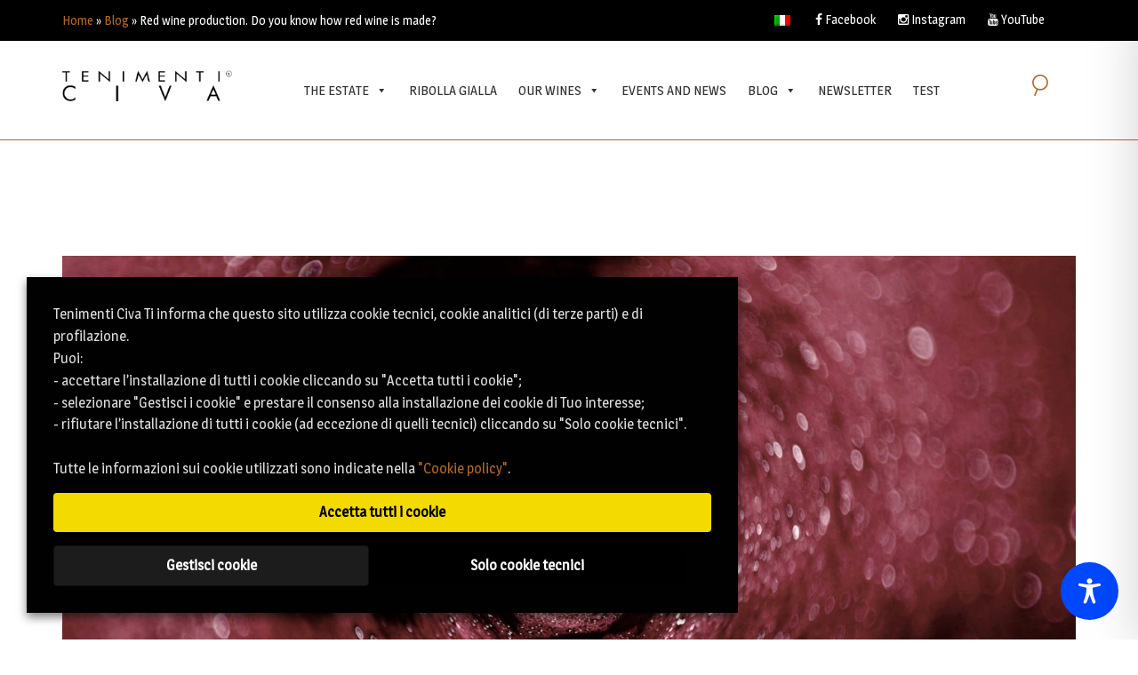

--- FILE ---
content_type: text/html; charset=utf-8
request_url: https://www.google.com/recaptcha/api2/anchor?ar=1&k=6LcgHM0ZAAAAAIgHjHkvYcOMa10DIiXup4mbfoA7&co=aHR0cHM6Ly90ZW5pbWVudGljaXZhLmNvbTo0NDM.&hl=en&v=N67nZn4AqZkNcbeMu4prBgzg&size=invisible&anchor-ms=20000&execute-ms=30000&cb=gfzrr3o3yz3
body_size: 49854
content:
<!DOCTYPE HTML><html dir="ltr" lang="en"><head><meta http-equiv="Content-Type" content="text/html; charset=UTF-8">
<meta http-equiv="X-UA-Compatible" content="IE=edge">
<title>reCAPTCHA</title>
<style type="text/css">
/* cyrillic-ext */
@font-face {
  font-family: 'Roboto';
  font-style: normal;
  font-weight: 400;
  font-stretch: 100%;
  src: url(//fonts.gstatic.com/s/roboto/v48/KFO7CnqEu92Fr1ME7kSn66aGLdTylUAMa3GUBHMdazTgWw.woff2) format('woff2');
  unicode-range: U+0460-052F, U+1C80-1C8A, U+20B4, U+2DE0-2DFF, U+A640-A69F, U+FE2E-FE2F;
}
/* cyrillic */
@font-face {
  font-family: 'Roboto';
  font-style: normal;
  font-weight: 400;
  font-stretch: 100%;
  src: url(//fonts.gstatic.com/s/roboto/v48/KFO7CnqEu92Fr1ME7kSn66aGLdTylUAMa3iUBHMdazTgWw.woff2) format('woff2');
  unicode-range: U+0301, U+0400-045F, U+0490-0491, U+04B0-04B1, U+2116;
}
/* greek-ext */
@font-face {
  font-family: 'Roboto';
  font-style: normal;
  font-weight: 400;
  font-stretch: 100%;
  src: url(//fonts.gstatic.com/s/roboto/v48/KFO7CnqEu92Fr1ME7kSn66aGLdTylUAMa3CUBHMdazTgWw.woff2) format('woff2');
  unicode-range: U+1F00-1FFF;
}
/* greek */
@font-face {
  font-family: 'Roboto';
  font-style: normal;
  font-weight: 400;
  font-stretch: 100%;
  src: url(//fonts.gstatic.com/s/roboto/v48/KFO7CnqEu92Fr1ME7kSn66aGLdTylUAMa3-UBHMdazTgWw.woff2) format('woff2');
  unicode-range: U+0370-0377, U+037A-037F, U+0384-038A, U+038C, U+038E-03A1, U+03A3-03FF;
}
/* math */
@font-face {
  font-family: 'Roboto';
  font-style: normal;
  font-weight: 400;
  font-stretch: 100%;
  src: url(//fonts.gstatic.com/s/roboto/v48/KFO7CnqEu92Fr1ME7kSn66aGLdTylUAMawCUBHMdazTgWw.woff2) format('woff2');
  unicode-range: U+0302-0303, U+0305, U+0307-0308, U+0310, U+0312, U+0315, U+031A, U+0326-0327, U+032C, U+032F-0330, U+0332-0333, U+0338, U+033A, U+0346, U+034D, U+0391-03A1, U+03A3-03A9, U+03B1-03C9, U+03D1, U+03D5-03D6, U+03F0-03F1, U+03F4-03F5, U+2016-2017, U+2034-2038, U+203C, U+2040, U+2043, U+2047, U+2050, U+2057, U+205F, U+2070-2071, U+2074-208E, U+2090-209C, U+20D0-20DC, U+20E1, U+20E5-20EF, U+2100-2112, U+2114-2115, U+2117-2121, U+2123-214F, U+2190, U+2192, U+2194-21AE, U+21B0-21E5, U+21F1-21F2, U+21F4-2211, U+2213-2214, U+2216-22FF, U+2308-230B, U+2310, U+2319, U+231C-2321, U+2336-237A, U+237C, U+2395, U+239B-23B7, U+23D0, U+23DC-23E1, U+2474-2475, U+25AF, U+25B3, U+25B7, U+25BD, U+25C1, U+25CA, U+25CC, U+25FB, U+266D-266F, U+27C0-27FF, U+2900-2AFF, U+2B0E-2B11, U+2B30-2B4C, U+2BFE, U+3030, U+FF5B, U+FF5D, U+1D400-1D7FF, U+1EE00-1EEFF;
}
/* symbols */
@font-face {
  font-family: 'Roboto';
  font-style: normal;
  font-weight: 400;
  font-stretch: 100%;
  src: url(//fonts.gstatic.com/s/roboto/v48/KFO7CnqEu92Fr1ME7kSn66aGLdTylUAMaxKUBHMdazTgWw.woff2) format('woff2');
  unicode-range: U+0001-000C, U+000E-001F, U+007F-009F, U+20DD-20E0, U+20E2-20E4, U+2150-218F, U+2190, U+2192, U+2194-2199, U+21AF, U+21E6-21F0, U+21F3, U+2218-2219, U+2299, U+22C4-22C6, U+2300-243F, U+2440-244A, U+2460-24FF, U+25A0-27BF, U+2800-28FF, U+2921-2922, U+2981, U+29BF, U+29EB, U+2B00-2BFF, U+4DC0-4DFF, U+FFF9-FFFB, U+10140-1018E, U+10190-1019C, U+101A0, U+101D0-101FD, U+102E0-102FB, U+10E60-10E7E, U+1D2C0-1D2D3, U+1D2E0-1D37F, U+1F000-1F0FF, U+1F100-1F1AD, U+1F1E6-1F1FF, U+1F30D-1F30F, U+1F315, U+1F31C, U+1F31E, U+1F320-1F32C, U+1F336, U+1F378, U+1F37D, U+1F382, U+1F393-1F39F, U+1F3A7-1F3A8, U+1F3AC-1F3AF, U+1F3C2, U+1F3C4-1F3C6, U+1F3CA-1F3CE, U+1F3D4-1F3E0, U+1F3ED, U+1F3F1-1F3F3, U+1F3F5-1F3F7, U+1F408, U+1F415, U+1F41F, U+1F426, U+1F43F, U+1F441-1F442, U+1F444, U+1F446-1F449, U+1F44C-1F44E, U+1F453, U+1F46A, U+1F47D, U+1F4A3, U+1F4B0, U+1F4B3, U+1F4B9, U+1F4BB, U+1F4BF, U+1F4C8-1F4CB, U+1F4D6, U+1F4DA, U+1F4DF, U+1F4E3-1F4E6, U+1F4EA-1F4ED, U+1F4F7, U+1F4F9-1F4FB, U+1F4FD-1F4FE, U+1F503, U+1F507-1F50B, U+1F50D, U+1F512-1F513, U+1F53E-1F54A, U+1F54F-1F5FA, U+1F610, U+1F650-1F67F, U+1F687, U+1F68D, U+1F691, U+1F694, U+1F698, U+1F6AD, U+1F6B2, U+1F6B9-1F6BA, U+1F6BC, U+1F6C6-1F6CF, U+1F6D3-1F6D7, U+1F6E0-1F6EA, U+1F6F0-1F6F3, U+1F6F7-1F6FC, U+1F700-1F7FF, U+1F800-1F80B, U+1F810-1F847, U+1F850-1F859, U+1F860-1F887, U+1F890-1F8AD, U+1F8B0-1F8BB, U+1F8C0-1F8C1, U+1F900-1F90B, U+1F93B, U+1F946, U+1F984, U+1F996, U+1F9E9, U+1FA00-1FA6F, U+1FA70-1FA7C, U+1FA80-1FA89, U+1FA8F-1FAC6, U+1FACE-1FADC, U+1FADF-1FAE9, U+1FAF0-1FAF8, U+1FB00-1FBFF;
}
/* vietnamese */
@font-face {
  font-family: 'Roboto';
  font-style: normal;
  font-weight: 400;
  font-stretch: 100%;
  src: url(//fonts.gstatic.com/s/roboto/v48/KFO7CnqEu92Fr1ME7kSn66aGLdTylUAMa3OUBHMdazTgWw.woff2) format('woff2');
  unicode-range: U+0102-0103, U+0110-0111, U+0128-0129, U+0168-0169, U+01A0-01A1, U+01AF-01B0, U+0300-0301, U+0303-0304, U+0308-0309, U+0323, U+0329, U+1EA0-1EF9, U+20AB;
}
/* latin-ext */
@font-face {
  font-family: 'Roboto';
  font-style: normal;
  font-weight: 400;
  font-stretch: 100%;
  src: url(//fonts.gstatic.com/s/roboto/v48/KFO7CnqEu92Fr1ME7kSn66aGLdTylUAMa3KUBHMdazTgWw.woff2) format('woff2');
  unicode-range: U+0100-02BA, U+02BD-02C5, U+02C7-02CC, U+02CE-02D7, U+02DD-02FF, U+0304, U+0308, U+0329, U+1D00-1DBF, U+1E00-1E9F, U+1EF2-1EFF, U+2020, U+20A0-20AB, U+20AD-20C0, U+2113, U+2C60-2C7F, U+A720-A7FF;
}
/* latin */
@font-face {
  font-family: 'Roboto';
  font-style: normal;
  font-weight: 400;
  font-stretch: 100%;
  src: url(//fonts.gstatic.com/s/roboto/v48/KFO7CnqEu92Fr1ME7kSn66aGLdTylUAMa3yUBHMdazQ.woff2) format('woff2');
  unicode-range: U+0000-00FF, U+0131, U+0152-0153, U+02BB-02BC, U+02C6, U+02DA, U+02DC, U+0304, U+0308, U+0329, U+2000-206F, U+20AC, U+2122, U+2191, U+2193, U+2212, U+2215, U+FEFF, U+FFFD;
}
/* cyrillic-ext */
@font-face {
  font-family: 'Roboto';
  font-style: normal;
  font-weight: 500;
  font-stretch: 100%;
  src: url(//fonts.gstatic.com/s/roboto/v48/KFO7CnqEu92Fr1ME7kSn66aGLdTylUAMa3GUBHMdazTgWw.woff2) format('woff2');
  unicode-range: U+0460-052F, U+1C80-1C8A, U+20B4, U+2DE0-2DFF, U+A640-A69F, U+FE2E-FE2F;
}
/* cyrillic */
@font-face {
  font-family: 'Roboto';
  font-style: normal;
  font-weight: 500;
  font-stretch: 100%;
  src: url(//fonts.gstatic.com/s/roboto/v48/KFO7CnqEu92Fr1ME7kSn66aGLdTylUAMa3iUBHMdazTgWw.woff2) format('woff2');
  unicode-range: U+0301, U+0400-045F, U+0490-0491, U+04B0-04B1, U+2116;
}
/* greek-ext */
@font-face {
  font-family: 'Roboto';
  font-style: normal;
  font-weight: 500;
  font-stretch: 100%;
  src: url(//fonts.gstatic.com/s/roboto/v48/KFO7CnqEu92Fr1ME7kSn66aGLdTylUAMa3CUBHMdazTgWw.woff2) format('woff2');
  unicode-range: U+1F00-1FFF;
}
/* greek */
@font-face {
  font-family: 'Roboto';
  font-style: normal;
  font-weight: 500;
  font-stretch: 100%;
  src: url(//fonts.gstatic.com/s/roboto/v48/KFO7CnqEu92Fr1ME7kSn66aGLdTylUAMa3-UBHMdazTgWw.woff2) format('woff2');
  unicode-range: U+0370-0377, U+037A-037F, U+0384-038A, U+038C, U+038E-03A1, U+03A3-03FF;
}
/* math */
@font-face {
  font-family: 'Roboto';
  font-style: normal;
  font-weight: 500;
  font-stretch: 100%;
  src: url(//fonts.gstatic.com/s/roboto/v48/KFO7CnqEu92Fr1ME7kSn66aGLdTylUAMawCUBHMdazTgWw.woff2) format('woff2');
  unicode-range: U+0302-0303, U+0305, U+0307-0308, U+0310, U+0312, U+0315, U+031A, U+0326-0327, U+032C, U+032F-0330, U+0332-0333, U+0338, U+033A, U+0346, U+034D, U+0391-03A1, U+03A3-03A9, U+03B1-03C9, U+03D1, U+03D5-03D6, U+03F0-03F1, U+03F4-03F5, U+2016-2017, U+2034-2038, U+203C, U+2040, U+2043, U+2047, U+2050, U+2057, U+205F, U+2070-2071, U+2074-208E, U+2090-209C, U+20D0-20DC, U+20E1, U+20E5-20EF, U+2100-2112, U+2114-2115, U+2117-2121, U+2123-214F, U+2190, U+2192, U+2194-21AE, U+21B0-21E5, U+21F1-21F2, U+21F4-2211, U+2213-2214, U+2216-22FF, U+2308-230B, U+2310, U+2319, U+231C-2321, U+2336-237A, U+237C, U+2395, U+239B-23B7, U+23D0, U+23DC-23E1, U+2474-2475, U+25AF, U+25B3, U+25B7, U+25BD, U+25C1, U+25CA, U+25CC, U+25FB, U+266D-266F, U+27C0-27FF, U+2900-2AFF, U+2B0E-2B11, U+2B30-2B4C, U+2BFE, U+3030, U+FF5B, U+FF5D, U+1D400-1D7FF, U+1EE00-1EEFF;
}
/* symbols */
@font-face {
  font-family: 'Roboto';
  font-style: normal;
  font-weight: 500;
  font-stretch: 100%;
  src: url(//fonts.gstatic.com/s/roboto/v48/KFO7CnqEu92Fr1ME7kSn66aGLdTylUAMaxKUBHMdazTgWw.woff2) format('woff2');
  unicode-range: U+0001-000C, U+000E-001F, U+007F-009F, U+20DD-20E0, U+20E2-20E4, U+2150-218F, U+2190, U+2192, U+2194-2199, U+21AF, U+21E6-21F0, U+21F3, U+2218-2219, U+2299, U+22C4-22C6, U+2300-243F, U+2440-244A, U+2460-24FF, U+25A0-27BF, U+2800-28FF, U+2921-2922, U+2981, U+29BF, U+29EB, U+2B00-2BFF, U+4DC0-4DFF, U+FFF9-FFFB, U+10140-1018E, U+10190-1019C, U+101A0, U+101D0-101FD, U+102E0-102FB, U+10E60-10E7E, U+1D2C0-1D2D3, U+1D2E0-1D37F, U+1F000-1F0FF, U+1F100-1F1AD, U+1F1E6-1F1FF, U+1F30D-1F30F, U+1F315, U+1F31C, U+1F31E, U+1F320-1F32C, U+1F336, U+1F378, U+1F37D, U+1F382, U+1F393-1F39F, U+1F3A7-1F3A8, U+1F3AC-1F3AF, U+1F3C2, U+1F3C4-1F3C6, U+1F3CA-1F3CE, U+1F3D4-1F3E0, U+1F3ED, U+1F3F1-1F3F3, U+1F3F5-1F3F7, U+1F408, U+1F415, U+1F41F, U+1F426, U+1F43F, U+1F441-1F442, U+1F444, U+1F446-1F449, U+1F44C-1F44E, U+1F453, U+1F46A, U+1F47D, U+1F4A3, U+1F4B0, U+1F4B3, U+1F4B9, U+1F4BB, U+1F4BF, U+1F4C8-1F4CB, U+1F4D6, U+1F4DA, U+1F4DF, U+1F4E3-1F4E6, U+1F4EA-1F4ED, U+1F4F7, U+1F4F9-1F4FB, U+1F4FD-1F4FE, U+1F503, U+1F507-1F50B, U+1F50D, U+1F512-1F513, U+1F53E-1F54A, U+1F54F-1F5FA, U+1F610, U+1F650-1F67F, U+1F687, U+1F68D, U+1F691, U+1F694, U+1F698, U+1F6AD, U+1F6B2, U+1F6B9-1F6BA, U+1F6BC, U+1F6C6-1F6CF, U+1F6D3-1F6D7, U+1F6E0-1F6EA, U+1F6F0-1F6F3, U+1F6F7-1F6FC, U+1F700-1F7FF, U+1F800-1F80B, U+1F810-1F847, U+1F850-1F859, U+1F860-1F887, U+1F890-1F8AD, U+1F8B0-1F8BB, U+1F8C0-1F8C1, U+1F900-1F90B, U+1F93B, U+1F946, U+1F984, U+1F996, U+1F9E9, U+1FA00-1FA6F, U+1FA70-1FA7C, U+1FA80-1FA89, U+1FA8F-1FAC6, U+1FACE-1FADC, U+1FADF-1FAE9, U+1FAF0-1FAF8, U+1FB00-1FBFF;
}
/* vietnamese */
@font-face {
  font-family: 'Roboto';
  font-style: normal;
  font-weight: 500;
  font-stretch: 100%;
  src: url(//fonts.gstatic.com/s/roboto/v48/KFO7CnqEu92Fr1ME7kSn66aGLdTylUAMa3OUBHMdazTgWw.woff2) format('woff2');
  unicode-range: U+0102-0103, U+0110-0111, U+0128-0129, U+0168-0169, U+01A0-01A1, U+01AF-01B0, U+0300-0301, U+0303-0304, U+0308-0309, U+0323, U+0329, U+1EA0-1EF9, U+20AB;
}
/* latin-ext */
@font-face {
  font-family: 'Roboto';
  font-style: normal;
  font-weight: 500;
  font-stretch: 100%;
  src: url(//fonts.gstatic.com/s/roboto/v48/KFO7CnqEu92Fr1ME7kSn66aGLdTylUAMa3KUBHMdazTgWw.woff2) format('woff2');
  unicode-range: U+0100-02BA, U+02BD-02C5, U+02C7-02CC, U+02CE-02D7, U+02DD-02FF, U+0304, U+0308, U+0329, U+1D00-1DBF, U+1E00-1E9F, U+1EF2-1EFF, U+2020, U+20A0-20AB, U+20AD-20C0, U+2113, U+2C60-2C7F, U+A720-A7FF;
}
/* latin */
@font-face {
  font-family: 'Roboto';
  font-style: normal;
  font-weight: 500;
  font-stretch: 100%;
  src: url(//fonts.gstatic.com/s/roboto/v48/KFO7CnqEu92Fr1ME7kSn66aGLdTylUAMa3yUBHMdazQ.woff2) format('woff2');
  unicode-range: U+0000-00FF, U+0131, U+0152-0153, U+02BB-02BC, U+02C6, U+02DA, U+02DC, U+0304, U+0308, U+0329, U+2000-206F, U+20AC, U+2122, U+2191, U+2193, U+2212, U+2215, U+FEFF, U+FFFD;
}
/* cyrillic-ext */
@font-face {
  font-family: 'Roboto';
  font-style: normal;
  font-weight: 900;
  font-stretch: 100%;
  src: url(//fonts.gstatic.com/s/roboto/v48/KFO7CnqEu92Fr1ME7kSn66aGLdTylUAMa3GUBHMdazTgWw.woff2) format('woff2');
  unicode-range: U+0460-052F, U+1C80-1C8A, U+20B4, U+2DE0-2DFF, U+A640-A69F, U+FE2E-FE2F;
}
/* cyrillic */
@font-face {
  font-family: 'Roboto';
  font-style: normal;
  font-weight: 900;
  font-stretch: 100%;
  src: url(//fonts.gstatic.com/s/roboto/v48/KFO7CnqEu92Fr1ME7kSn66aGLdTylUAMa3iUBHMdazTgWw.woff2) format('woff2');
  unicode-range: U+0301, U+0400-045F, U+0490-0491, U+04B0-04B1, U+2116;
}
/* greek-ext */
@font-face {
  font-family: 'Roboto';
  font-style: normal;
  font-weight: 900;
  font-stretch: 100%;
  src: url(//fonts.gstatic.com/s/roboto/v48/KFO7CnqEu92Fr1ME7kSn66aGLdTylUAMa3CUBHMdazTgWw.woff2) format('woff2');
  unicode-range: U+1F00-1FFF;
}
/* greek */
@font-face {
  font-family: 'Roboto';
  font-style: normal;
  font-weight: 900;
  font-stretch: 100%;
  src: url(//fonts.gstatic.com/s/roboto/v48/KFO7CnqEu92Fr1ME7kSn66aGLdTylUAMa3-UBHMdazTgWw.woff2) format('woff2');
  unicode-range: U+0370-0377, U+037A-037F, U+0384-038A, U+038C, U+038E-03A1, U+03A3-03FF;
}
/* math */
@font-face {
  font-family: 'Roboto';
  font-style: normal;
  font-weight: 900;
  font-stretch: 100%;
  src: url(//fonts.gstatic.com/s/roboto/v48/KFO7CnqEu92Fr1ME7kSn66aGLdTylUAMawCUBHMdazTgWw.woff2) format('woff2');
  unicode-range: U+0302-0303, U+0305, U+0307-0308, U+0310, U+0312, U+0315, U+031A, U+0326-0327, U+032C, U+032F-0330, U+0332-0333, U+0338, U+033A, U+0346, U+034D, U+0391-03A1, U+03A3-03A9, U+03B1-03C9, U+03D1, U+03D5-03D6, U+03F0-03F1, U+03F4-03F5, U+2016-2017, U+2034-2038, U+203C, U+2040, U+2043, U+2047, U+2050, U+2057, U+205F, U+2070-2071, U+2074-208E, U+2090-209C, U+20D0-20DC, U+20E1, U+20E5-20EF, U+2100-2112, U+2114-2115, U+2117-2121, U+2123-214F, U+2190, U+2192, U+2194-21AE, U+21B0-21E5, U+21F1-21F2, U+21F4-2211, U+2213-2214, U+2216-22FF, U+2308-230B, U+2310, U+2319, U+231C-2321, U+2336-237A, U+237C, U+2395, U+239B-23B7, U+23D0, U+23DC-23E1, U+2474-2475, U+25AF, U+25B3, U+25B7, U+25BD, U+25C1, U+25CA, U+25CC, U+25FB, U+266D-266F, U+27C0-27FF, U+2900-2AFF, U+2B0E-2B11, U+2B30-2B4C, U+2BFE, U+3030, U+FF5B, U+FF5D, U+1D400-1D7FF, U+1EE00-1EEFF;
}
/* symbols */
@font-face {
  font-family: 'Roboto';
  font-style: normal;
  font-weight: 900;
  font-stretch: 100%;
  src: url(//fonts.gstatic.com/s/roboto/v48/KFO7CnqEu92Fr1ME7kSn66aGLdTylUAMaxKUBHMdazTgWw.woff2) format('woff2');
  unicode-range: U+0001-000C, U+000E-001F, U+007F-009F, U+20DD-20E0, U+20E2-20E4, U+2150-218F, U+2190, U+2192, U+2194-2199, U+21AF, U+21E6-21F0, U+21F3, U+2218-2219, U+2299, U+22C4-22C6, U+2300-243F, U+2440-244A, U+2460-24FF, U+25A0-27BF, U+2800-28FF, U+2921-2922, U+2981, U+29BF, U+29EB, U+2B00-2BFF, U+4DC0-4DFF, U+FFF9-FFFB, U+10140-1018E, U+10190-1019C, U+101A0, U+101D0-101FD, U+102E0-102FB, U+10E60-10E7E, U+1D2C0-1D2D3, U+1D2E0-1D37F, U+1F000-1F0FF, U+1F100-1F1AD, U+1F1E6-1F1FF, U+1F30D-1F30F, U+1F315, U+1F31C, U+1F31E, U+1F320-1F32C, U+1F336, U+1F378, U+1F37D, U+1F382, U+1F393-1F39F, U+1F3A7-1F3A8, U+1F3AC-1F3AF, U+1F3C2, U+1F3C4-1F3C6, U+1F3CA-1F3CE, U+1F3D4-1F3E0, U+1F3ED, U+1F3F1-1F3F3, U+1F3F5-1F3F7, U+1F408, U+1F415, U+1F41F, U+1F426, U+1F43F, U+1F441-1F442, U+1F444, U+1F446-1F449, U+1F44C-1F44E, U+1F453, U+1F46A, U+1F47D, U+1F4A3, U+1F4B0, U+1F4B3, U+1F4B9, U+1F4BB, U+1F4BF, U+1F4C8-1F4CB, U+1F4D6, U+1F4DA, U+1F4DF, U+1F4E3-1F4E6, U+1F4EA-1F4ED, U+1F4F7, U+1F4F9-1F4FB, U+1F4FD-1F4FE, U+1F503, U+1F507-1F50B, U+1F50D, U+1F512-1F513, U+1F53E-1F54A, U+1F54F-1F5FA, U+1F610, U+1F650-1F67F, U+1F687, U+1F68D, U+1F691, U+1F694, U+1F698, U+1F6AD, U+1F6B2, U+1F6B9-1F6BA, U+1F6BC, U+1F6C6-1F6CF, U+1F6D3-1F6D7, U+1F6E0-1F6EA, U+1F6F0-1F6F3, U+1F6F7-1F6FC, U+1F700-1F7FF, U+1F800-1F80B, U+1F810-1F847, U+1F850-1F859, U+1F860-1F887, U+1F890-1F8AD, U+1F8B0-1F8BB, U+1F8C0-1F8C1, U+1F900-1F90B, U+1F93B, U+1F946, U+1F984, U+1F996, U+1F9E9, U+1FA00-1FA6F, U+1FA70-1FA7C, U+1FA80-1FA89, U+1FA8F-1FAC6, U+1FACE-1FADC, U+1FADF-1FAE9, U+1FAF0-1FAF8, U+1FB00-1FBFF;
}
/* vietnamese */
@font-face {
  font-family: 'Roboto';
  font-style: normal;
  font-weight: 900;
  font-stretch: 100%;
  src: url(//fonts.gstatic.com/s/roboto/v48/KFO7CnqEu92Fr1ME7kSn66aGLdTylUAMa3OUBHMdazTgWw.woff2) format('woff2');
  unicode-range: U+0102-0103, U+0110-0111, U+0128-0129, U+0168-0169, U+01A0-01A1, U+01AF-01B0, U+0300-0301, U+0303-0304, U+0308-0309, U+0323, U+0329, U+1EA0-1EF9, U+20AB;
}
/* latin-ext */
@font-face {
  font-family: 'Roboto';
  font-style: normal;
  font-weight: 900;
  font-stretch: 100%;
  src: url(//fonts.gstatic.com/s/roboto/v48/KFO7CnqEu92Fr1ME7kSn66aGLdTylUAMa3KUBHMdazTgWw.woff2) format('woff2');
  unicode-range: U+0100-02BA, U+02BD-02C5, U+02C7-02CC, U+02CE-02D7, U+02DD-02FF, U+0304, U+0308, U+0329, U+1D00-1DBF, U+1E00-1E9F, U+1EF2-1EFF, U+2020, U+20A0-20AB, U+20AD-20C0, U+2113, U+2C60-2C7F, U+A720-A7FF;
}
/* latin */
@font-face {
  font-family: 'Roboto';
  font-style: normal;
  font-weight: 900;
  font-stretch: 100%;
  src: url(//fonts.gstatic.com/s/roboto/v48/KFO7CnqEu92Fr1ME7kSn66aGLdTylUAMa3yUBHMdazQ.woff2) format('woff2');
  unicode-range: U+0000-00FF, U+0131, U+0152-0153, U+02BB-02BC, U+02C6, U+02DA, U+02DC, U+0304, U+0308, U+0329, U+2000-206F, U+20AC, U+2122, U+2191, U+2193, U+2212, U+2215, U+FEFF, U+FFFD;
}

</style>
<link rel="stylesheet" type="text/css" href="https://www.gstatic.com/recaptcha/releases/N67nZn4AqZkNcbeMu4prBgzg/styles__ltr.css">
<script nonce="IhP7INfPR_LaSLy5IGwfuw" type="text/javascript">window['__recaptcha_api'] = 'https://www.google.com/recaptcha/api2/';</script>
<script type="text/javascript" src="https://www.gstatic.com/recaptcha/releases/N67nZn4AqZkNcbeMu4prBgzg/recaptcha__en.js" nonce="IhP7INfPR_LaSLy5IGwfuw">
      
    </script></head>
<body><div id="rc-anchor-alert" class="rc-anchor-alert"></div>
<input type="hidden" id="recaptcha-token" value="[base64]">
<script type="text/javascript" nonce="IhP7INfPR_LaSLy5IGwfuw">
      recaptcha.anchor.Main.init("[\x22ainput\x22,[\x22bgdata\x22,\x22\x22,\[base64]/[base64]/[base64]/bmV3IHJbeF0oY1swXSk6RT09Mj9uZXcgclt4XShjWzBdLGNbMV0pOkU9PTM/bmV3IHJbeF0oY1swXSxjWzFdLGNbMl0pOkU9PTQ/[base64]/[base64]/[base64]/[base64]/[base64]/[base64]/[base64]/[base64]\x22,\[base64]\\u003d\\u003d\x22,\x22w5nCssO0MsKjUMO1w64CwqrDtsKbwrzDtUQQOMOMwrpKwobDgEEkw4jDvyLCusKKwoAkwp/[base64]/w6bDvE1+w7nDicKNb8K6bBpsQAfDr3McfcKgwq/DhVA8PUZgVTrClVTDuD01wrQSOUvCojbDgUZFNMOaw6/CgWHDpMOAX3p4w7V5c0R+w7jDm8Ofw4o9wpMjw5dfwq7DlBUNeGvCjFUvSsK5B8KzwpjDsCPCkxLCjzovbMKCwr15KC3CisOUwqfCvTbCmcOow6PDiUl/ADjDli/[base64]/CuTRJJ8OKw4Q1w7BQw6HDkCDDtzMKKcOBw6sbw4Qmw6YMcMOzXTvDiMKrw5QgUMK1asK/OVvDu8K4LwEqw54Vw4vCtsKzcjLCncOGacO1aMKcScOpWsKMDMOfwp3CmyFHwptGU8OoOMKHw6FBw51dRsOjSsKfQcOvIMKmw7E5LUjCtkXDv8OawrfDtMOlb8KNw6XDpcKyw65nJ8KBBsO/w6Mfwqpvw4JlwqhgwoPDkcOnw4HDnWFsWcK/LsKxw51CwoHCnMKgw5wgWj1Rw5jDplh9OQTCnGsgOsKYw6sHwqvCmRpGwovDvCXDtcOCworDr8Opw7nCoMK7wrFKXMKrESHCtsOCKsK3ZcKMwoQtw5DDkE4KwrbDgVNgw5/[base64]/w5cgw5TDtTvDqQF8RUHDo0nDsFE5LE7DnQbCjsKRwrnCuMKVw60CbMO6V8OFw7bDjSjCnFXCmh3DvBnDunfClcOJw6Ntwq5Xw7R+bTfCksOMwr/[base64]/CkwnCgMKxwrBVK8KlTXBfw4nCucK/NMKPVm9dVMOWw75uU8KHXsKqw4cEGQwVP8OkFsOTwrhZPcOfbMODwq97w5rDmDvDmMOjw47CgG7DtMOlJGvCm8KXD8KEFMOJw6TDmhxhcsOvwqLDp8KqPcOXwowmw7fCrBAHw6g7VcOlwojClMOXE8OrclLCqVcMWxdAdA3CnTLCssK1Rno/wo/CinhUwqfCvsK+w4PCjMOFNFDCigHDhTXDnF9gEcOfDj4CwpbCmsOaXcO+SlU4f8KVw48Kw6zDrsOrTcKDaWfDgwvDsMK8DcOUX8K1w5QywqHCkBUOTsKQw4o9woRxwoRxw7hJw5IzwoPDp8KNf3bDjHVQVyTDin/Chhw4cX4KwpEDw5jDisKewpx3VcKWFHQjDsKXOMOtCcKOwr8/wrJtSMKAC1s1w4bCp8OXwrTCoS5YBT7CkxB4f8KeXmjCjXzDqH/CvcOtdMOGw5TDnsOWXcOlK0/Ci8OJwp9aw6AJRMOawovDviDCpMKmcVBAwo0bw63Cih/DsD3CgDADwrVBNw3CqMOCwrvDsMKyfsOywqHDpz/DrD1/SQrCpVEEMFhywrXDj8OADMKUw7wMw5HCrHzCtsODMnrCscOEwqTCjVkNw7BCw7DCpDbDhMKSwrctwrpxABDDnTnCncKSw6s+w4HCisKJwr/DlcKzCAIhwovDpB8rBk3CvMKvNcOQJcOrwpdoQsK2BsOCwqAGGVBiWi9/woHDoFHCq3kmBcOENXfDpcOUeX7DqsKfasOow40pX2TCvhsvfhLCnkZSwqdIw4TDiUgEw6IKBMKadGgeNMOlw6gjwp98WjVOLsOMw70ebsKIVsKOUMOdYA7CmMOtw4Nrw5rDqMOzw5fDr8OmTCjDscKnCMOVCsK5L1bDtgHDlsOIw7PCvcORw4VKwp3DlsO2w4/Ch8OMcFJDEcKYwqFEw6fCkFRCVF/DqnUxQsOIw5bDlsOzw7YPdsK1FMO6XsK0w4jCriJOB8Ohw6fDmXHDpsOlWQggwofDrzwSMcOHVHvCnMKfw6gqwopmwrvDiDNcw4bDh8OFw4LDvHZcwpnDpsOPJk1mwr/CksK/[base64]/E8OFRcOcwpcJw7bDvExww7sZd8O0w4bCm8O1eBBiwpPCr8ONScK6T2oSwp9UVMOOw4lyGMKraMOGwqcIw7fCiWATCcKuJcK4HljDhMOqd8O9w4zCjzY1HnJCAmAOIgk3w6jDswZgdMOjw4/Dl8KMw6fCs8OPIcOEwozDt8OKw7TDrhZsWcO8bArDqcOJw5gSw4DDhcOuGMKoYRrDhw/DgDcyw4HCscOAwqJLKDIGPMOpa2LCs8OZw7vDoUBtJMORCj7CgSxnw5nDh8KSVTTDjUh3w7TCvQTCnCV3IhXCiRI0NAIJAMOUw6jDmRTDo8KQWTkNwqdkwrnCiEsEPMKEOQfCpXEYw6/CqVw0XcKMw7HCgSBlXB7CmcK3SD8lVifCmHR1wrhUw5AXc1hCw7kaIsOBeMKEOik5CHB9w7fDlsKmYkPDoHkkSinCo2M/cMKsDcOEw4VrWXl3w44Zw6HCnD3CqsKJwot6dTnDgcKBVGjCogIkw5NHEj81EyhdwqLDo8O3w6DCmMKyw5zDkFfCtHJXPcOcwrxpD8K/MFrCmUdSwoPCqsK3wq/DhcOSw5zDpizCsyvDtsODwrMFwonCtMOeC2xrfsKgw43DmXrDqhjCkDnCqcOsYk5qHx4YZEIZw7Qxw5VGwq/[base64]/USdrwrrDt8KJw7LDlsK5woh0F8Opwq7ClcKZKBvDkVrCgsOMPsO2eMOHw4bDvcK7HCNudAHCjVF9GcOCKcOBWWh+CHIxwo5wwqnCo8KvfyQTE8KGwqbDpMKAKMOmwrvCmcKUBm7CmUFmw64iBFxCw7Bzw7DDg8KVCMKkeDoqd8K/wq0fTXV8d0DDr8Oqw6ERwpfDjijChSlBcl9QwqBcwojDjsO8woJ3wqnDqQnCssObJMOkwrDDsMOLRRnDmy3DpcO2wpQMcEk/[base64]/CqWjDnljDjcOkwrzDkQzCqsOZwpN6w77DvlbCt2BOw6AOFsKlKsOGTBLCusO9w6QOHsOWWUwyRMKjwrhUw43CiWLDpcORw6MHLw0Bw58IFjBiwqYIT8KnHjDDo8K1YjHDg8K6LsOsJR/Cl1zDtsOVw4PCnMOKKCBywpEBwrRlP3VqP8OMPsKvwq/CvcOcDWvDjsOjwoQew5Fzw40Gwq7Cu8OdPcOzw6bDmzLDslfCm8OtFcKgCyZJwrDDt8KlwrvCiBlmw6vCgMKyw6s9DcKzRsKpKsOUDFNQTcKYw7bCh0R/PcOvDigyGgvDkHHDk8K1S1BPw6fCvydQwoo7GjXCo39hwqnDsl3DrXQgPlkVw5nCkXpQXcOfwpcMwrHDhy0Cw6PCiy16a8KVAsKoGMOzKMODQmjDlwVQw7rCsjzDpgtlXsKRw5EBwr/DmcOLfcKJLSHDgcO6T8OWaMKIw4PDjMK+MhFdcsOBw4zCuCLCnnwXw4E+ScK9wqHCocOgBwoPRMOAwqLDmmgWUMKBw4XCpVDDssOKw44hfXpAwrXDrlzCscKdw7ImwqLDg8KQwq/DqVdadUjCncKKKMKGwrrCicKgwqBpworCqMK1Am/DkMKwYzPCtMKQMAXCsA3CpcOybjLClxfDnMKOw49VYsOuaMKvBMKEJhDDkMO6SMOqGsOES8KbwrzDl8K/chFwwoHCv8OMEVTChsOsHMKoDcOmwrBCwqNja8OIw6fDsMOxbsOZNgHCs0XCsMOCwo8owrwBwohfw6XDq1jDl2nCkmbChT7Dn8OIeMOowqTCtsOKwr3DgMO5w5rDlk0cB8ONVVzCoQgXw5jCkm0KwqRcPgvCoD/DgC3ChMO+e8OZDcOPXsO5N0BiBzcTwp5kCsKZw5bDuXcMw69aw7zChMKRZcKow6lXw7fDrRXCsxQmJCrDpGDCrRUfw7l3w6tWUVzCgcO/w53Ct8KUw5BTw7nDu8OUw5dEwpwqdsOTCMOXPMKlSMOQw63CpcO4w5vCjcK9IVsxCBZwwrLDgMKBJ3jCiUZGM8OaOMKkw4zCg8K3QcKJAcOow5XCosOiwqLCjMONITgMw65qwpBAasO4GMK/ecKTw7obFsOoDhTCklvCh8O/wrcObQPCgTrDo8OBPsOKfsOSK8ONw4dzAcKNbxwcYwrDqkPDjMKMwrF4LVnDjhtQVjhGQBEDZcOAwo/CmcOMfcOOZmE1NGfCpcOqasO2XsKNwrgGe8OEwql7RsKiwrEeCC4pGHcodE9+YsO5KUvCkxjCsi0+w5hDwoPCpMOzDFAZw59cXcKdwo/CocK8wqjCoMOxw6vDncOeIMOvwpsdw4DDtGjDnMOcSMKNXcK4WCLDvhZWw4VOKcObwpHCuBZuwrU9UcKOPhbDocOLwppNwq3DnU8Fw77Co3h/[base64]/w4YYwpTDj8KZw6UEwr8Rw6rCiR7DmsKSVFbCrlfCrk8+wpfDjsK4w4t/[base64]/DmMO2QMOmGGzCq8KDX1RwMsKcw5N7NkTDtGZoEcK/w6XCqsOEfsOKwq7Cq2XDtMOGw40+wq7DlwrDo8O5w5BCwp8Dwq/DosKsWcKkwpd8wrXDvAHDqQJKw6HDsSTCsAnDjsOePsO0Q8OUIEA5w7xEwqp1wp/Dqh4cYEx9w6ttBMOnfWg6wrLDplAeGh/CisOCVcOLwpRaw6bCr8ORUMOCw6bDv8KyQwrDv8Kif8Ozwr3DmnZOw5cWw5jDqcKVRFQOwonDgQgVw73DpVLCjUQNfnTChsKuw4/Cqitxw5HDhMOTDGdcw4rDhS4rwpTCkQ4Dw4PCksKOccKUwpBCw40hWMO7JxHDvcKjRMOqdy/[base64]/CmFUdJcKBw73DlcKCw5oIEnXCmMK3DMOzP2bClRnDs0rDqsKaVwXCnRjCsG/Cp8KbwprCvh4lKiljaHdYJ8KgdsKOwofCt1vDhhYAwp3CujwaOlrCgljDqMOBw7XCgmRAIcK9wrQRwp1ewpTDhcKew7s1b8OpLwEpwoZEw7nCkcO5JXEEey8Zw4dxw6cjwoXCgyzCg8OMwpYLMsKVw5TCnk/[base64]/DrkdmLcKGG2zDniXCrsKPcsOoLW7CnsOEUcKAYsK+w4bDtn1qPSLCrkE7w7kiwp/Dk8KrHcK1LcKIbMKPw4jDi8KCw4k8w6dWw6rDnjfDjig9WBRWwp8ewoTCtzUoDXowXAlcwocNK1JdBMO3wp3CoxPDjTcLN8K5w6dLw5kRwqHDr8Oqwp8iekbCt8KtL0fCg1kCwr9Tw6rCo8KfZcKtw4orwr3CsWhmLcObw77Dgk/DjgDDoMKyw5ljw6xoMXdJw77DmcKAw5nDtRpOw6/CuMKMw7ZAAxhFwpbCukTCvS1vwrnCigLDjC9dw6HDqzjCoGQmw67CpwrDvcO8GMOyX8KgwqbDrQHCo8OOJsOWTypPwq3DqH3Cg8K2w6nCicKoS8O2wqTDplVKK8Kdw6/CvsKrDsOKw7TCgcOuM8Kowr1ew5J4RDY0QcO/[base64]/CozjDqVHCjkbDt8K6w6fDpisKcSVCwqvDpm9ZwrxTw7kDGcO+GibDkMKYasODwqlyRcOxw7vCpsKbXSXDkMOew4BKw5rCmcKlfiAwUMKNw5XDpcK4w6kOFEojNhdjwqXCmMO2wr3CuMK3T8OjN8Oqw4PDg8OddC1Fw7ZDw5lsFXN/w7vCqh7CpwhQVcOJw4dUHlAtwp7CkMK4GknDm0AmXj9OacKIQsKdw7jDuMOhw6pDEsOyw7HDn8OCw6o8MmdxRMKyw7toWMKuHU/Ct0fCsmIUbsOLw6XDoE8/[base64]/CmgfCqsKvZcKgFQ84wqPCgsK1wrHDjcOnwr/[base64]/DqMKAw7nDv8KTFQzCly3DhsO3wrkYworDkcO8wqYVw75rKUHDrXzCjnvCksOPHsKjw7IBCzrDkMOGwqp7KDTDjsKqw6/[base64]/[base64]/[base64]/CgBZDw7RBw5pvbMKCHwjCn8OYM8KgwqfDr8Okw7g7S0/Dh0vDrBMDwpkBw5LCoMK+eWHDrcO1PWXDlcOdSsKKcg/CswFOw79Fw63CohMINcOoMQUAwq0eLsKgwpXDl1/CsnnDrj7CqMOnwrvDrsKFcMO1cE8Cw7FQWk9gasObXE7DpMKvC8K1w5I9QzzDqwklWG7DkMKNw644WcKTSh9/w4QCwqImwqNAw4fCl1bCm8KgLBM6ccORe8OqJ8OLTmBswojDnmg0w5cNZgvCnsOpwqMcekp1woU9woLCiMKgBMKKH3Buc2DClsKcSMO4ScOYcXM1HELDrMKDY8OEw7bDshPDs1Nec3TDnzA9U24Ww6nDmD/DlzHDnkPCosOMw4/Dj8OMMsKiJ8OgwqZZWDVucsKDw5zCjcKfYsOfI3VUNcOLw59nw6/DokgdwpnDrcOtw6cdw6p1woTDrRLDqB/DokbCgcKsTcOWWggTwozDuXzCtjksVUnCoHLCt8OFw6TDnsKAHUZKw5/DnMKrMhDCj8Oxw5gIw5dIIsO6NsOWPsO1wpMPWMKnw4Fyw4LCn3UIH282McOwwpgZMMOQGB0+ZAN4VsKIMsOYwo0GwqAgwqtMacOeLcKOOcKydELCpyVIw4lew7bDqMKQVjZWd8K5wos9K1/DikbCqj3Dvh9BM3PCsSY2CMKNJ8K1H3jCvcKhwpPCsn/Dp8Ogw5RedChzwrd0w7LCj0tOw4TDsFgOYxTDosKAMBxFw54fwpcAw5XCpypxwrHDtsKJLw4HMwFZw7cgwrbDvxIdWMOudAICw6HDucOqUMOKHF3DgcOJCsKwwqnDsMOIMmNbXndOw4HChzUwwozCisOfwrTCgsO2MzjDkH9QQmo9w6/[base64]/DjMOuwqMdJcO+wq99w6DCu8O+YMORwrpLwpYwYVtXLiciwrjCrcKxc8Knw6EMw7jDscKTFMOXw7bCtjvChHTDojg/woMCP8OzwqHDk8KVw4vCsjLDlDplM8KFfxdqw5jDtsKtQMKSw5pRw5JvwpLDi1rDpMObKcO+fXRrwoRqw6sIQ3Ezwr5Rw7XCmBUWw5FBWsOuwo7DjMO2wrIzesO8bT9Lwo0FB8OTwonDp1jDrEsPGCtiwpYKwpvDp8KNw4/[base64]/[base64]/Du8OAwojCryBJRcK9FybCpijDq8O0w5TCniU2b1LCkW/DtMOEE8K3w6LDunXCiVzCoyxdw7jCjsK0ckzCiy46eArDicOkUcKLC3TDrRzDpcKFXcKNRcOxw7rDi3YAw6bDk8KxIgk7w5HDshXCplZQwqwXwqvDuGl2PgHCo2nCoScuDFLDqBPCiH/CsivCnilTAAhpBGjDsyUtP2UAw71kd8OhYlQbb2HDqGVBwr9IUcOQbMOheVR7c8KEwrTDsmRgWsK8fsOxbcOnw4k3w71Vw5zCnlo6woI0wrfDnXnCusOpBmLCshk2w7LCpcOyw7ltw49iw4NEEsKJwpZCw7DDtGHDjnAyYRlHwq/[base64]/DsWoNw4zDqEohwqo0wpbCp8OZwpDCrsKuw7/DpRJMwpjCtiAJAT/ClsKEw70lNGVVEnXCoRzCtGBRw5l0wrTDt0U8wpbCiw7DvV3CqsKKZRrDnU7DhRkdexDCoMKASFZWw5nDsVTDvDnDkH9Ow6nDvcO0wq7DujJVw6ZyQMKVMMO1w5XDm8OuQcKcFMOQw5bDhMOid8OCe8KXDcO8woTCrsKtw680w5XDpw01w4Bgwp4Uwrk8woDDi0vDrB/[base64]/[base64]/[base64]/P8KRw5fDhX1+GcOyDcOpw7/[base64]/CklzDucKbw5Rhwr/Cp2zDqsKrw7EnU8O+VUnDvcKVw6kZEcK2GMO7wqUAwrd/OcOEwpQ0w7pEU03CtzoKw7p9ZQDClxdyOwbDnDPCnlECwowLw4/CgExBQcOuQcK8G0XCgcOowrDDn09DwonDmcOILcO/DcKqa0FQwoHDpMKjBcKXw4UmwoETwpHDrBvCgH4kfn00VMOMw58SKsKSw4zCqMKsw5EWcx9HwoHDsSvCmMKYcwZ8JWXCqhHDkgMpeX93w7PDoDFQY8OSZ8KROF/Co8Oyw6vCpTXDkcOYKmrDisKjwr1Iw5s8WGZ1eCjDisO1OcOAXTxUDMOXw6ZWwrbDmgfDnlUTwoPCpcKVLsOJEV7DqCVqw5VwwpnDrsK2A2/CiXtZCsO/wojDlsOzXMOWw4fCu07DizQ/X8KWR313QcKyLcKmwrYjw60wwpHCssKHw73CvFRsw5jCkWxuF8OEwqwpUMKHGRwFeMOkw6bDv8O0w6/CsUTCpMKQwrHCpFbDrUzCsy/[base64]/[base64]/XWVWciPDm3sFKMOII1fDnSY/wpDDi8OZbMKWwqXDtXfClMKzwqhAwoJsVMK0w5bDuMOpw44Dw7rDk8Kewp/DnSXDvhLDqG/DkMOTwo/Cjx/CjsO2wofDs8KbJUUTwrR7w75yaMOdaC7Du8KLUhDDgsOYBG/CgRvDjsKhJMOqTh4rwpnCrWISw4gbwrICwozDrw7DhcKxEcKEw7ESVx40JcOTZcKgAnPDulB2wrAqYmIww6nCs8KYOW7Cu2vCoMK9Ck/DucORexR6OMKbw5fCmiFew5jDncOZw5PCt1YySsOpYzMOcx9Yw50vaVBCVMK1w4dHPHBTUUnDmcKAw67ChMKnw5V9fQo5wq/CoirDiUDDt8KIwqofL8KmBlp1wppHPcKMwoR+B8Ogw5QTw6nDrU/ChMOhEMOdDcKeJ8KVO8KzA8Ohwq4SIQjDq1bDoxkqwrp4wo4lARAmHsKnZcOTG8OoT8OiZMOmwrHCmxXCk8OwwrQefMOZLcKzwrgDMMKzZsOIwrfDkTswwpESYSnDgMKCScOvD8O/wohew7jCj8OVFR9MV8KzKMOJVsKEMEpUFcKHw7TCoxHDhMOEwpt4C8O7FQA3OsOAwpLDh8K0fcOew4BbL8O3w4seVF7Dj2rDtsOEwpxJbMKxw7ATPwZewq4zA8KDAsK3w45MRsKuNGkqwqvCrMOcw6Zzw4LDmMK/[base64]/DRfClElEIcO9CMO3wq0VN2kNwqo7wo/[base64]/DkMKbw4Bsf8OXwopKw4E2wr4uw5vDmcKLUsOswpE9w6cSZMOjGMKSw4fDg8O0FWB+wovDmTFnLUV/UsOtZSN1w6bDu3bCnFh5FcKNP8KnM2PDikDDmcObwpbDn8Omw6A/AGTClQV+wrtlURkUB8KKb1JuFw/DjDBpX0RYVHU5W0shKhbDuwVRW8Kvwr8Kw6vCpMO6K8O8w6I9w5B8cH7Cn8O1wpgGNSLCoTxHw4vDqcKPIcO9wqZXJsKvwrnDsMO2w73DtTLCuMK2w50XRE/DgcKzSMOEAMKKTyBlGDliLTrCvsKfw4HCqjrCu8K2wqVPdsOtwrdkFMKuXsOqG8ORAmrDgRrDrMKeFEzClcKLFRUxSMKKdQ1/F8KrBAvDhcOqw5EAw7XDlcK9wqcaw687wp/DiCDDhV/CqMKFNcKnCB/CrcKkCV7CrcKNA8Orw5MVw7hMdmgEw4QiYwjCnsKcw6nDo1sbwpFZa8OPDMOQNsKuwrwUD0lOw7zDg8KVIsK/[base64]/Cs8Kbwqhjw7lgw7zDoMK0M8ObNAbDr8O/wp5/LcOqRnlDR8OIGRYsYBRkWMK3NWHDgRfClllQC1rCnTIwwq1bwrctw5HCqcKdwq7CucO5SMKxGFTDn0/DmBwsHMK6XMKTTTUyw7fDpilBYsKTw5V8w6wrwohYwoEWw6PDj8OxRcKHaMOWf0QYwqxAw6c5w6nDinp7R3TDtW89PUlZw6BkLE0CwqNWeinDo8KrEgIEN00Nw7/CnwdpcsK5wrYxw5rCq8KvCAVpw5PDtCN2w50SCE/CvGJcKMOpw7pCw4jCl8O0dsOOEC3Dp1RiwpXClsKYYX1/w4HClE4Lw5bCjnrCuMKWw4QxHsKBw6RoQcO1IDHDkDZpwpdMwqYwwpHCtGnCjsKvIAjDpzzCnTjDvg/Cs1wewp4UUXHCqWjCtnYUB8KXw6XDkMK7AyXDgnl5w7bDvcO2wq1CH1nDmsKPTsKsDMOiw7RlNFTCmcKDaALDhsKUHXFdVMKuw6vCulHCvcK1w7/CojvCphwIw7XDosK0S8OHwqHCnsKcwqrDp1nDi1ENHcOGSn7CrEHCijAhBsOEHRdSwqhRNmlEI8OIwovCosKaYMK1w5LDjmcZwq0kwrHCiBHCr8O5woVvwqnDhQ/DpSDDun9uQsOAKWvCui7Dq2zCqMKrw4dyw7vCh8OCaTvCtRkfw6R8RMOGIxPDnW4Dfy7DvcKScWpCwp9Yw51RwpMvwrI3S8KSMMKfw4Y3w5t5DcKJbMKGwpUNw4/CpFxDwqp7wqvDtcKCw6HCqDFtw6rCncODPMOBwrjCicKGwrUYThpuGsONZsK8dB0Ww5cTK8OZw7LDlC8yWiHCncO/[base64]/DiHvDoAxVRFfDu3ckw5PCmTnCv8O1ZWjDqGtewrB7N17ClcK+w5t7w6DCjycDBQMqwqcycMOTGXXDqsOpw6AxKMKQHMKKw6gnwqtwwoVIw6/CoMKtWybCqzLClsOMVMKgw48/w6vCusObw5DDhgDClgHDjzkYasOgwpoCw500w40NI8OIUcOLw4zDv8KuB0zCjmHDhsK6w4LCjinDssKywpJIw7NHw7s8wotrRcOfR1zCpcO9Y3xQKcK/wrdbYF1iw6wvwq/DnEdoXcOowoELw7RzMcOPe8KJwr7Dr8K7elnCnCDCg3TDisOiC8KMwqcCHArCtR7CvsO3wofCtMKpw4TCkHPCosOiwqLDj8OBwobCmsOlA8KvVVY5FDzCq8OTw6nDmDBqUDByFsOAIzFhwqLDmDjChsOHwobDscK4wqXDizXDsiwuw5HCjh7DuGUiw5vCnMKYSsKqw5/DlsOgw44QwpBCw4rClkV8w7Rdw4tKYMKBwqHCtcOHNcKzw4/[base64]/[base64]/CoMKaEELDtMOJwrt6w7kEwq5/wqd/PcKHS8K3w7wcw4wYPibCg2TCtMK6RsOhTg4Hwq8zRcKNViXDoBBQZMONCMO2cMK1bsKrw6DCq8OFwrTClcO7AMKOLMOgw7fDtFE8wrzCgBXDg8KFEBbCqGtYLcK6VsKbwpDCr3VRRMKicsKGwrgUYcKjTRInAH/CjQhUwpDDo8O7wrNpwoMcOwZcCCbCkHjDuMK1w4c9aXJlwprDjj/DiH5qRQVcc8Obw5dkFBVoJMKbw7DDn8OdDsO7w6ZmNm0/I8OLwqI1HsK3w5bDtMOyCcKycRQhw7XCl3nDgsO2OQfCrMOac1Yuw7zDpGTDo0TDpn4WwpxNwpMKw7ZHwp/CpwPCnAzDqhZDw5k9w6Miw6PDq8K5wonCpcOYMFnCssOwajojwrBSwr9lwrNGw5gMNXBAw4TDj8OMw6XDisK0wrFYWXZawo9beHHCvsOBwq/CtsKZwpMHw44lPHNXBANreRh5w7BUwpvCpcKEwobCuibChcKvw6/[base64]/[base64]/CiHXDiDbDrSjCjsOlAsO+w7kQw4rDnmDDg8KTwrNTwrPCvcOJMCcVPcOHEcOdw4RHwoNJw6hmN1bDhhTDlcOPVR3Cr8OhQ3Njw5NWRcK4w4Uow5ZvWksNw4jDhAvDjjPDpMKGJcOcAH7DtzRjUsOew6/DlMOLworChTAsChPDpSrCvMOMw5PDggPCoSXCtsKubRTDiT3DuXDDlw7DjmPDhMKkwpQYLMKdZm7CvFd1AjHCq8Oew44IwpQbZcKywq0pwp7CocO8w7ItwpDDpMKSw6nCukTDvA4gworCljXCvyMsRXxDXmkbwr9Jb8Odw65Rw4xnw4PDryTDj1NhBW1Cw5/CiMOJA1okwojDlcKLw5/[base64]/w5cxFcK7w4/Cu8Oow4I+w5kPw5sywoBRwo5ACcOQKMKiD8OQXsOYw7cbEMOuesOOwrzDkw7CvcOOK1bClsOyw5VNwp9iQ2dPSg/DoGtOwqfCgcOHJkZwwoLDgyvDrB9LUcKIU15XRzUHM8KleEx8ZMOaLsOVWB3CnMOxdTvCjMKow45dYXjCvsKhwrjDrG7Dp3nDokdRw7jCgsK1LMOABMKPf0HCtcKPY8OJwoHCmxfCqRNlwr3CtcKxw6jCm3XDpBTDmMOGSMKhG05jLMKQw4jDhsK/[base64]/w4vCvMKqNnAEZlkPFMOXTVrDtsOjKXzCv1YwR8OdwpTCu8O5w7h/JsKWM8Kvw5YLw4xlOCLCgsOjwo3CicOpXG0bwrB1woPCqMK4M8KMA8OHV8ObFMK1JVUOwpsXBmMXUm3CjWxewo/DjDtUw7wwPwdcVMOsPsOUwpQfD8KRCj8/[base64]/CjmrCs1sdbMKVRsKFAsOJM8KFHWHCnREfGzM3XUzDlBN+wq7DlMO2T8Kfw5IPIMOgKMKiEcK7cU48YwocMRXDliEowq5bwrzDokR6a8Oxw6bDu8OWA8KXw5NJNkwJMcOBwp7CmwzDnzvCi8Oof2BBwrkgwrVHdMKUUgzCk8KUw5rChTbCtWZ8w4rClGXDrD7Cgz11wr/Dl8OEwpgcwrMtbMKQEErCm8KBOMONwo3DqjEwwq/[base64]/CunUIwplUZl9yKsOCaF/Dvm7CksOqLcKFURTCkWovasKpd8KAw43DrmBAV8O3wrHDt8KPw7jDljN5w719McOKwowkC3/Dmz1KAkpnw4cJw5sXacKOBxRZY8KtKUrDkHQCZcOBw6Yaw5PCmcO4RcOUw4XDn8K6wowbGhTCvcKcwo3DumHCpygFwoMKw4pjw5/DiDDCiMO/GMKTw45PCMKfR8KPwoVGM8O9w4NEw5zDksKKwqrCkz3Cpx5CRsO+w70UPw/CjsKxBMKzeMOoUSsrA3rCmcOYexkDY8OwSMOiw4heYmXDtFkUFn5cwqVYw7h5AMOkTMOiw5jCsQTCqHRfZljDnjLDmsOpC8KccTwiwpd6ewzDghI7w5htw77Dj8KqaErDqF/CmsKDYsK6McOxw4QrBMOlfMKgX3XDiBFVMcOowpnCvhY2w67CoMOPMsKGDcOfA0sGw6d5w6N2w4ELCwU+UW/ClTvClMOULCwmw5LCtcKzwoPCmhV0w682wpbDnQHDnyAtwojCo8OCAMOWFMK0w7xIUcKxwo0/wpbCgMKIMTc3esOYLsKRwonDoX88wpEdw6/CrEnDpHRpWMKHw448wp0GGEXDksOMe2jDmit/[base64]/Cnz80GcK3wqReOjrDuMK3EF7DpsOSBUFxfXnDkEPCsBdIw6oJKsOae8O3wqTCn8KsWhbDicOHw5DCm8KZw4l3wqJrM8OOw4nCqcOGw4nChVHCk8OdeF4xSy7DrMOJwpx/HzIcw7/[base64]/Z8Kyw68OZBwgFXxiTsOtRVzCv8KUTsO7w53CqcOhU8KAwqVXwoTDnMKZw5IDw5YvJMOmJCpIw5JDWMOww6tOwoZMwo/Dj8KfwrfDiCDCmcKEZcKyNU9XXm5RdMOiacO4w4pyw67DusKKwpXDpsOXw5LCsChRTEthEhVBJF5Bw6fDksKiJcOhCGLCqTXClcORw6rCpkXDu8Khw5EqBT3CglIzwoNlf8OawrpZw6g7N0/[base64]/fHLDrwjDmMOOw7fDtMKhWcKFQWJ/XTbDisKLHBfDol4OwoTCrnt9w6Y5XXRgQzd8w6bCucOOD1E/[base64]/DnCnDlXPDmVnDmnN6wrI3RcOuw4vCmMKTw757TnDDpA9COQXDg8K/XcOBcAtjw70yccOcbcOTwp7CmMO8Mi7DlcO8wqzDrQ48wqfCi8OhT8OgUMOTQybCpsODMMO/YQdew5UIwpTDiMKmJ8OrZcOawoHCvjvCnlIEw7jDvDnDmDtCwrrCixUow5pYQX8/w54ewqF5OFnDlzXCpMKjwqjCkHzCqcKCF8OBBkBNOsKTM8O8wpXDqXDCp8KWIcOsEQLCmcKfwofCvsOqFR/CrMK5fsK1wrAYwrDDgcOCwoHCusO3TzHCmgPCncKww5IUwobCscOyJTMXUEpIwq3Cu21ANTbCsFtsw4rDsMKww608KsOTw5kFwqJdwp0RSQXCpsKSwppuX8KawosJYsKSwrtgwo/CqQ9nPcK3wqjCiMOTw750wprDiSPDumMqGBYxfkrDpcKlw5dbfUMbw5TDi8KYw6zChT/ChsOhVUg/wqvDh2IvG8K5wrjDusOCRsOBBsOew5jDiXp3Jl3DljXDvMOVwrvDt1vCs8OMLh7CpMKAw5Y8b3fClFnDog/DvSTCjxMwwqvDsXhVSBstT8KrcjxCaSbCpsORSUY+GcOaBcOrwrkaw6JkfsK+Tm0fwrjCq8O2GSrDl8KFB8K8w4JewrkuXBBawoTCki7DuhdAwrJawrgxKsKswp8OQHTCmMKFcw8Qw5TDsMOYwo7DgsOSw7fCqHvDnwLDoUrDinbDgMKeBG3CilcvBcO1w7xIw6/[base64]/ChG9TYMKOfDMxcx3CpsOREFnDiMKPwrLDhB4FOH3CtsKMwrtAU8KcwpkLwp8VJ8KoRzo5dMOtw65lZ1xvwqs+R8Kywq02wq9eF8OKRD/Du8Oiw4E+w6PCkMOiCMKTwrZqRMKPVX/Dm3zCr2zCnUQ3w65aWk1+KBrCnCwnNcO5wrxMw5vCp8O+wo/[base64]/[base64]/L8K2dMOtElvCq8KTw7LCjhtcwrLDtMK/[base64]/KMK9wpbDtsOAwrzCncOTLi8Af1xWCMKFwrB9w6tRw7rCoMOUw5bCsm58w59RwrnDi8Odw6vCosK0DCgVw4w8BBwYwpHDuwtlwpkLwqzDn8Ksw6IXM2gtZ8Ogw7ZbwoI9YQh4VMOyw6ERUnc/ahfChF/DuwUDw5vCpUfDv8OnJEhqJsKew7jDnWXCnT4+LzjDqcOwwp80wrBTA8KUw7DDusKjwqbDiMOowrPCj8KjDcODwrPCsTnCrsKnwpIKc8K4Pg5vw7nDicKuw43CuiPDqFt8w4PDqmk/w7B8w47CvcKkaATCjsOiwoFPwpHCrjZYfzbDiXTDs8Klwq7ClsOlGMKow4phGcOEw6TCvsOzQhPCklDCvXcOwpbDmlHCm8KgCmpOJ13CqsOfRcK9TDvCnS3ChsOKwp0UwqPCkAzDpTZsw6HDv3/CrTXDg8KTV8KQwo/[base64]/DiFDDo09hJzIJJGXDiBYswpbDvsOUIBV2O8KQwrl9W8KDw7PCk2QmE3Ewe8OhS8KmwrrDrcOQwqonw5XDhFnDjcOIwpMFw70tw7c5HzPDhgsfwp7CtnzDhcKUCcKHwoY3wozCk8KkZcKqesKlw5x5UFXDoT5VAMOpD8OREcO6woUWMjDClsOqcsOuw5/Dh8KAw4o0ei4ow5zCnMKFf8O3wrU1dFDDpQHChMKEQsOxHD8Fw6bDvcKgwr8RRcODwr5tLcKvw6dXIcKqw6lIVcKFOg4sw6xHw4TCm8KUwpnCmcKwdMOGwobChVdYw7jCjyrCiMKVfMOvAsOCwpAQVsK/[base64]/[base64]/DjxbCv8KKGsK8W8O7wqZMK8KywpN1TcKjw7Vtb8OlwpF3UVAmaiDClsKiCCLDknrDsGDChl7DtkZgdMKoQiQ7w7vDi8KWwpJIwpNaMMOWfz/CpCbCkMKtwqtIZ0fCj8OwwrIJMcO9w5bCt8Old8Oxwo/DhioowrnDiANXf8Oxw4fCu8KFYsKlJMOrwpUla8Kfw7ZlVMOaw6DDs2rCl8KsEXjCh8OqR8OybMKEw7LDpMKXMSrDn8OCw4PCr8OcWcOhwrLCp8OFw79Pwr4FUT1Lw41mSHs+ASnCm3zCn8KpM8K3IcOAw68kWcO/T8KuwpkTwq/CsMOlw6/DlTfCtMOEcMO7PylAbULDpsKOPMKRwrzDmMKxwpBFw7bDkjgBK0nCtjkaeXoPHVkFw6gyE8Ojw4lVDgbCrBTDlcOEw49iwr1uGsKONVfCsAsHWMKLUxpzw4XCscOeQcKue2Ryw7lUIn/[base64]/CjxbDgcOpVyPDg8OAw4rCk8Oiw77DswgoXWhBw7JZwq/DpcO9wogOM8Otwo7DgCRYwoHClgXDuRnDj8Kpw7U/wqorRUZqwo5LMMKJwroOYHvCsjnChWp0w6FbwotBBBXCpAfDssKSw4M5D8Okw6zCvMKjWXshwpxnMxt4w75JZsK2w6EgwoZ/wrIxCcKdKcKsw6F/exZyJ27ChC1oE0nDt8KjDcKjJMOOCMKAAzA+w5pZXDzDgTbCrcOJwrPCjMOkwrBOeHvDlMOlAHrDuiRgOWF4OsK/HsKsYsKTw5PCrjLDnMO/woDDnlwNSj12w7zCrMKiNMObO8Kmw7xow5vCicKpWcOmwqdjw5nCnyQUI3xOw7zDqk53DsO0w6AKwoHDjMOhNgJfI8KeCCvCo0/Dn8OsDcKPDBrCocOhwrHDhh/[base64]/DpDp7D8KWPMKXw7XCscKiwqrCisOmwrvCksKKdcOGGjo3N8KSB0XDr8OWw5YgZy4SLm/DlMK9wprDrmxvwqtbwrM1PT/Cl8OVwo/CpMK3wpEcPcK4wrjCnynDucKxRDtWwpvCu1wpOsKuw7MTw6RkC8KgZAF5QGh+wpxFwqDCoBolw6PCj8K3IkrDqsKGwobDm8OywoHCocK1wqVxwrtvwqTDoG55w7bDnFYHwqHDnMO/w7E+w4/CjzB+wpHDkTjDh8KRwqAbwpUAXcOpXjUkw4HDrSvCjE3Cr1HDtVjChcKBDlcFwrIYw7/DmivCvsOWwohQwqw7fcOSwpfDrMOFwprCh213w5nCrsO5Twsxw5nDrT5OMxdUw6bDiF9KTmnCkAXCvEbCq8OZwoTDlUHDvnvDm8K6JVBewqbDsMKWworDksOKFcKewq0VTSbDhBw3wofDsnItVMKJbsKafB/[base64]/DpVfCpMO6w4TDhsOfwqU/[base64]/wp3ChEdZwrHCiSHDhcKPw4DDrQHCjxXDrxNhw4bDnDIrGcOPLFLClB7Cr8KAw4QVNy9Ow609IcOTUMKKAGgtGB/ChEfDmMOZHsK5FMOEf2jCicKtZcOsbF/DiVXCsMKRJcO8w77DsyUoEhwXwrrDlcKjwozDhsKMw5rCgsO8PHhWw47DqW/Di8O8wrUva0XCrsOLaA1vwqnDoMKbw4EhwrvCjCg2w7UqwoZvZX/Dkggew5jDrMOyL8KKw5BCHCtgPz3Dk8K2D1vCgsOSEHBzwpjCtlhqw7jDn8OuecKMw5vCjcOWdmU0CsO6wqE5ecOyc1UNYMOMw6TCo8ONw7bCi8KEHcKFwpYKJsK9wp3Cvg3DtsOeRkfDnBw1wrhkwrHClMOnwqJ0bTXDtsKdIklqGlptwp/DoHdlwoDCpsK0S8KcJXZuwpMDEcK7wqrDi8OWwp7DusO/Y2YmNg4deGEIwoXCrnwcfsOOwoY6wodvGcKCEcKxCcK4w73DvsKGCMO2wprCmMK1w5MTw68fw7Ata8KxamZNwoHDjsOXwp/CosOGwoLCo0LCom7Dh8Ouwr5Bw4nCoMKeS8O7wp16VMO/w7nCmwIeJsKjwqoww5c5wpjDm8KHwo1uCcKDa8K2wqfDuXvClU/[base64]/DjTgQw7YOQHbCqMO5OcKhS8OyB1hfwprDlBtRwrLCkzjDlMOmw6tpPMOSwqFfR8KVbsKMw68rwp3DvMKPQ0rDlMKZw7bCisOawpDCvcOZR3lGwqURc0rDtMOywp/CjsO2w5TCosOMwofCvQPClEBHwpTDhsK6FwdWLz/DjyZhwqvCqMKNwobDv0DCvsK0w4hkw4/CkcKlw7tGZMOiwqzDvSHDthTDtl5cUhbCrmETWSgAwpFEdcOyeBcDUibDl8OCwp1Fw5RcwpLDiQbDjWrDhsOpwrzDt8KVwpIxAsOQc8OvDW5ZEcK0w4HChDxuEUrDi8KYe2PCr8Krwo0Pw4LDrDvDl2/Cm0zCowrCgsO2Q8OhVcOxHsK9DMK9Gioaw4c1w5RAXsOtJ8KPBSMhwrfCuMKcwqfCoQ5qw6Zbw7bCs8Kuw7AKVcO0woPCkGTClVrDtMK2w6opYsKrwqIVw5TDp8Kcwp/ChjHCvTAlCcObw55dacKbU8KBbihwbDZgworDhcK3Vm8YbMOmw7cPwo8tw4cNOz54ZTIILMKFasOLwrLDq8KNwpfClj/Du8OeRcKeI8KxW8KDw4DDmsK2w57CmG3CkQ4/E2lCbAHDosONScOYFsKtP8Ojwq8eDXMCcWnCnArDtVRVw5zDoX1lJMKQwrzDjMKfwodhw4Jwwr3DocKPwp/CpsODKcKLw4rDnsONwpUzaTjCmMOyw73CvMOUdGbDscObwrbDocKWZyTDugEKwoV6EMKbw6jDvgxLw6MjcsOEWyY7X3dZw5fDg2Ai\x22],null,[\x22conf\x22,null,\x226LcgHM0ZAAAAAIgHjHkvYcOMa10DIiXup4mbfoA7\x22,0,null,null,null,1,[21,125,63,73,95,87,41,43,42,83,102,105,109,121],[7059694,115],0,null,null,null,null,0,null,0,null,700,1,null,0,\[base64]/76lBhnEnQkZnOKMAhmv8xEZ\x22,0,0,null,null,1,null,0,0,null,null,null,0],\x22https://tenimenticiva.com:443\x22,null,[3,1,1],null,null,null,1,3600,[\x22https://www.google.com/intl/en/policies/privacy/\x22,\x22https://www.google.com/intl/en/policies/terms/\x22],\x223XbHRGVIPMUxxHUSZqUhq3K+79grqmGIGN7L4aPnKPE\\u003d\x22,1,0,null,1,1769720119614,0,0,[111],null,[188,175],\x22RC-7CZmOxFNMcdUfQ\x22,null,null,null,null,null,\x220dAFcWeA7eXnFD_KtxLxSgP5_V-01WZfeO2iZH8jlFbbZDFMU4DuSmEWZXi6_kbyRb_A7EFZHlhoHfbEaTIiWKscsOChAhj7QGnw\x22,1769802919733]");
    </script></body></html>

--- FILE ---
content_type: text/html; charset=utf-8
request_url: https://www.google.com/recaptcha/api2/anchor?ar=1&k=6LcgHM0ZAAAAAIgHjHkvYcOMa10DIiXup4mbfoA7&co=aHR0cHM6Ly90ZW5pbWVudGljaXZhLmNvbTo0NDM.&hl=en&v=N67nZn4AqZkNcbeMu4prBgzg&size=invisible&anchor-ms=20000&execute-ms=30000&cb=j25qd4ykh7hn
body_size: 48336
content:
<!DOCTYPE HTML><html dir="ltr" lang="en"><head><meta http-equiv="Content-Type" content="text/html; charset=UTF-8">
<meta http-equiv="X-UA-Compatible" content="IE=edge">
<title>reCAPTCHA</title>
<style type="text/css">
/* cyrillic-ext */
@font-face {
  font-family: 'Roboto';
  font-style: normal;
  font-weight: 400;
  font-stretch: 100%;
  src: url(//fonts.gstatic.com/s/roboto/v48/KFO7CnqEu92Fr1ME7kSn66aGLdTylUAMa3GUBHMdazTgWw.woff2) format('woff2');
  unicode-range: U+0460-052F, U+1C80-1C8A, U+20B4, U+2DE0-2DFF, U+A640-A69F, U+FE2E-FE2F;
}
/* cyrillic */
@font-face {
  font-family: 'Roboto';
  font-style: normal;
  font-weight: 400;
  font-stretch: 100%;
  src: url(//fonts.gstatic.com/s/roboto/v48/KFO7CnqEu92Fr1ME7kSn66aGLdTylUAMa3iUBHMdazTgWw.woff2) format('woff2');
  unicode-range: U+0301, U+0400-045F, U+0490-0491, U+04B0-04B1, U+2116;
}
/* greek-ext */
@font-face {
  font-family: 'Roboto';
  font-style: normal;
  font-weight: 400;
  font-stretch: 100%;
  src: url(//fonts.gstatic.com/s/roboto/v48/KFO7CnqEu92Fr1ME7kSn66aGLdTylUAMa3CUBHMdazTgWw.woff2) format('woff2');
  unicode-range: U+1F00-1FFF;
}
/* greek */
@font-face {
  font-family: 'Roboto';
  font-style: normal;
  font-weight: 400;
  font-stretch: 100%;
  src: url(//fonts.gstatic.com/s/roboto/v48/KFO7CnqEu92Fr1ME7kSn66aGLdTylUAMa3-UBHMdazTgWw.woff2) format('woff2');
  unicode-range: U+0370-0377, U+037A-037F, U+0384-038A, U+038C, U+038E-03A1, U+03A3-03FF;
}
/* math */
@font-face {
  font-family: 'Roboto';
  font-style: normal;
  font-weight: 400;
  font-stretch: 100%;
  src: url(//fonts.gstatic.com/s/roboto/v48/KFO7CnqEu92Fr1ME7kSn66aGLdTylUAMawCUBHMdazTgWw.woff2) format('woff2');
  unicode-range: U+0302-0303, U+0305, U+0307-0308, U+0310, U+0312, U+0315, U+031A, U+0326-0327, U+032C, U+032F-0330, U+0332-0333, U+0338, U+033A, U+0346, U+034D, U+0391-03A1, U+03A3-03A9, U+03B1-03C9, U+03D1, U+03D5-03D6, U+03F0-03F1, U+03F4-03F5, U+2016-2017, U+2034-2038, U+203C, U+2040, U+2043, U+2047, U+2050, U+2057, U+205F, U+2070-2071, U+2074-208E, U+2090-209C, U+20D0-20DC, U+20E1, U+20E5-20EF, U+2100-2112, U+2114-2115, U+2117-2121, U+2123-214F, U+2190, U+2192, U+2194-21AE, U+21B0-21E5, U+21F1-21F2, U+21F4-2211, U+2213-2214, U+2216-22FF, U+2308-230B, U+2310, U+2319, U+231C-2321, U+2336-237A, U+237C, U+2395, U+239B-23B7, U+23D0, U+23DC-23E1, U+2474-2475, U+25AF, U+25B3, U+25B7, U+25BD, U+25C1, U+25CA, U+25CC, U+25FB, U+266D-266F, U+27C0-27FF, U+2900-2AFF, U+2B0E-2B11, U+2B30-2B4C, U+2BFE, U+3030, U+FF5B, U+FF5D, U+1D400-1D7FF, U+1EE00-1EEFF;
}
/* symbols */
@font-face {
  font-family: 'Roboto';
  font-style: normal;
  font-weight: 400;
  font-stretch: 100%;
  src: url(//fonts.gstatic.com/s/roboto/v48/KFO7CnqEu92Fr1ME7kSn66aGLdTylUAMaxKUBHMdazTgWw.woff2) format('woff2');
  unicode-range: U+0001-000C, U+000E-001F, U+007F-009F, U+20DD-20E0, U+20E2-20E4, U+2150-218F, U+2190, U+2192, U+2194-2199, U+21AF, U+21E6-21F0, U+21F3, U+2218-2219, U+2299, U+22C4-22C6, U+2300-243F, U+2440-244A, U+2460-24FF, U+25A0-27BF, U+2800-28FF, U+2921-2922, U+2981, U+29BF, U+29EB, U+2B00-2BFF, U+4DC0-4DFF, U+FFF9-FFFB, U+10140-1018E, U+10190-1019C, U+101A0, U+101D0-101FD, U+102E0-102FB, U+10E60-10E7E, U+1D2C0-1D2D3, U+1D2E0-1D37F, U+1F000-1F0FF, U+1F100-1F1AD, U+1F1E6-1F1FF, U+1F30D-1F30F, U+1F315, U+1F31C, U+1F31E, U+1F320-1F32C, U+1F336, U+1F378, U+1F37D, U+1F382, U+1F393-1F39F, U+1F3A7-1F3A8, U+1F3AC-1F3AF, U+1F3C2, U+1F3C4-1F3C6, U+1F3CA-1F3CE, U+1F3D4-1F3E0, U+1F3ED, U+1F3F1-1F3F3, U+1F3F5-1F3F7, U+1F408, U+1F415, U+1F41F, U+1F426, U+1F43F, U+1F441-1F442, U+1F444, U+1F446-1F449, U+1F44C-1F44E, U+1F453, U+1F46A, U+1F47D, U+1F4A3, U+1F4B0, U+1F4B3, U+1F4B9, U+1F4BB, U+1F4BF, U+1F4C8-1F4CB, U+1F4D6, U+1F4DA, U+1F4DF, U+1F4E3-1F4E6, U+1F4EA-1F4ED, U+1F4F7, U+1F4F9-1F4FB, U+1F4FD-1F4FE, U+1F503, U+1F507-1F50B, U+1F50D, U+1F512-1F513, U+1F53E-1F54A, U+1F54F-1F5FA, U+1F610, U+1F650-1F67F, U+1F687, U+1F68D, U+1F691, U+1F694, U+1F698, U+1F6AD, U+1F6B2, U+1F6B9-1F6BA, U+1F6BC, U+1F6C6-1F6CF, U+1F6D3-1F6D7, U+1F6E0-1F6EA, U+1F6F0-1F6F3, U+1F6F7-1F6FC, U+1F700-1F7FF, U+1F800-1F80B, U+1F810-1F847, U+1F850-1F859, U+1F860-1F887, U+1F890-1F8AD, U+1F8B0-1F8BB, U+1F8C0-1F8C1, U+1F900-1F90B, U+1F93B, U+1F946, U+1F984, U+1F996, U+1F9E9, U+1FA00-1FA6F, U+1FA70-1FA7C, U+1FA80-1FA89, U+1FA8F-1FAC6, U+1FACE-1FADC, U+1FADF-1FAE9, U+1FAF0-1FAF8, U+1FB00-1FBFF;
}
/* vietnamese */
@font-face {
  font-family: 'Roboto';
  font-style: normal;
  font-weight: 400;
  font-stretch: 100%;
  src: url(//fonts.gstatic.com/s/roboto/v48/KFO7CnqEu92Fr1ME7kSn66aGLdTylUAMa3OUBHMdazTgWw.woff2) format('woff2');
  unicode-range: U+0102-0103, U+0110-0111, U+0128-0129, U+0168-0169, U+01A0-01A1, U+01AF-01B0, U+0300-0301, U+0303-0304, U+0308-0309, U+0323, U+0329, U+1EA0-1EF9, U+20AB;
}
/* latin-ext */
@font-face {
  font-family: 'Roboto';
  font-style: normal;
  font-weight: 400;
  font-stretch: 100%;
  src: url(//fonts.gstatic.com/s/roboto/v48/KFO7CnqEu92Fr1ME7kSn66aGLdTylUAMa3KUBHMdazTgWw.woff2) format('woff2');
  unicode-range: U+0100-02BA, U+02BD-02C5, U+02C7-02CC, U+02CE-02D7, U+02DD-02FF, U+0304, U+0308, U+0329, U+1D00-1DBF, U+1E00-1E9F, U+1EF2-1EFF, U+2020, U+20A0-20AB, U+20AD-20C0, U+2113, U+2C60-2C7F, U+A720-A7FF;
}
/* latin */
@font-face {
  font-family: 'Roboto';
  font-style: normal;
  font-weight: 400;
  font-stretch: 100%;
  src: url(//fonts.gstatic.com/s/roboto/v48/KFO7CnqEu92Fr1ME7kSn66aGLdTylUAMa3yUBHMdazQ.woff2) format('woff2');
  unicode-range: U+0000-00FF, U+0131, U+0152-0153, U+02BB-02BC, U+02C6, U+02DA, U+02DC, U+0304, U+0308, U+0329, U+2000-206F, U+20AC, U+2122, U+2191, U+2193, U+2212, U+2215, U+FEFF, U+FFFD;
}
/* cyrillic-ext */
@font-face {
  font-family: 'Roboto';
  font-style: normal;
  font-weight: 500;
  font-stretch: 100%;
  src: url(//fonts.gstatic.com/s/roboto/v48/KFO7CnqEu92Fr1ME7kSn66aGLdTylUAMa3GUBHMdazTgWw.woff2) format('woff2');
  unicode-range: U+0460-052F, U+1C80-1C8A, U+20B4, U+2DE0-2DFF, U+A640-A69F, U+FE2E-FE2F;
}
/* cyrillic */
@font-face {
  font-family: 'Roboto';
  font-style: normal;
  font-weight: 500;
  font-stretch: 100%;
  src: url(//fonts.gstatic.com/s/roboto/v48/KFO7CnqEu92Fr1ME7kSn66aGLdTylUAMa3iUBHMdazTgWw.woff2) format('woff2');
  unicode-range: U+0301, U+0400-045F, U+0490-0491, U+04B0-04B1, U+2116;
}
/* greek-ext */
@font-face {
  font-family: 'Roboto';
  font-style: normal;
  font-weight: 500;
  font-stretch: 100%;
  src: url(//fonts.gstatic.com/s/roboto/v48/KFO7CnqEu92Fr1ME7kSn66aGLdTylUAMa3CUBHMdazTgWw.woff2) format('woff2');
  unicode-range: U+1F00-1FFF;
}
/* greek */
@font-face {
  font-family: 'Roboto';
  font-style: normal;
  font-weight: 500;
  font-stretch: 100%;
  src: url(//fonts.gstatic.com/s/roboto/v48/KFO7CnqEu92Fr1ME7kSn66aGLdTylUAMa3-UBHMdazTgWw.woff2) format('woff2');
  unicode-range: U+0370-0377, U+037A-037F, U+0384-038A, U+038C, U+038E-03A1, U+03A3-03FF;
}
/* math */
@font-face {
  font-family: 'Roboto';
  font-style: normal;
  font-weight: 500;
  font-stretch: 100%;
  src: url(//fonts.gstatic.com/s/roboto/v48/KFO7CnqEu92Fr1ME7kSn66aGLdTylUAMawCUBHMdazTgWw.woff2) format('woff2');
  unicode-range: U+0302-0303, U+0305, U+0307-0308, U+0310, U+0312, U+0315, U+031A, U+0326-0327, U+032C, U+032F-0330, U+0332-0333, U+0338, U+033A, U+0346, U+034D, U+0391-03A1, U+03A3-03A9, U+03B1-03C9, U+03D1, U+03D5-03D6, U+03F0-03F1, U+03F4-03F5, U+2016-2017, U+2034-2038, U+203C, U+2040, U+2043, U+2047, U+2050, U+2057, U+205F, U+2070-2071, U+2074-208E, U+2090-209C, U+20D0-20DC, U+20E1, U+20E5-20EF, U+2100-2112, U+2114-2115, U+2117-2121, U+2123-214F, U+2190, U+2192, U+2194-21AE, U+21B0-21E5, U+21F1-21F2, U+21F4-2211, U+2213-2214, U+2216-22FF, U+2308-230B, U+2310, U+2319, U+231C-2321, U+2336-237A, U+237C, U+2395, U+239B-23B7, U+23D0, U+23DC-23E1, U+2474-2475, U+25AF, U+25B3, U+25B7, U+25BD, U+25C1, U+25CA, U+25CC, U+25FB, U+266D-266F, U+27C0-27FF, U+2900-2AFF, U+2B0E-2B11, U+2B30-2B4C, U+2BFE, U+3030, U+FF5B, U+FF5D, U+1D400-1D7FF, U+1EE00-1EEFF;
}
/* symbols */
@font-face {
  font-family: 'Roboto';
  font-style: normal;
  font-weight: 500;
  font-stretch: 100%;
  src: url(//fonts.gstatic.com/s/roboto/v48/KFO7CnqEu92Fr1ME7kSn66aGLdTylUAMaxKUBHMdazTgWw.woff2) format('woff2');
  unicode-range: U+0001-000C, U+000E-001F, U+007F-009F, U+20DD-20E0, U+20E2-20E4, U+2150-218F, U+2190, U+2192, U+2194-2199, U+21AF, U+21E6-21F0, U+21F3, U+2218-2219, U+2299, U+22C4-22C6, U+2300-243F, U+2440-244A, U+2460-24FF, U+25A0-27BF, U+2800-28FF, U+2921-2922, U+2981, U+29BF, U+29EB, U+2B00-2BFF, U+4DC0-4DFF, U+FFF9-FFFB, U+10140-1018E, U+10190-1019C, U+101A0, U+101D0-101FD, U+102E0-102FB, U+10E60-10E7E, U+1D2C0-1D2D3, U+1D2E0-1D37F, U+1F000-1F0FF, U+1F100-1F1AD, U+1F1E6-1F1FF, U+1F30D-1F30F, U+1F315, U+1F31C, U+1F31E, U+1F320-1F32C, U+1F336, U+1F378, U+1F37D, U+1F382, U+1F393-1F39F, U+1F3A7-1F3A8, U+1F3AC-1F3AF, U+1F3C2, U+1F3C4-1F3C6, U+1F3CA-1F3CE, U+1F3D4-1F3E0, U+1F3ED, U+1F3F1-1F3F3, U+1F3F5-1F3F7, U+1F408, U+1F415, U+1F41F, U+1F426, U+1F43F, U+1F441-1F442, U+1F444, U+1F446-1F449, U+1F44C-1F44E, U+1F453, U+1F46A, U+1F47D, U+1F4A3, U+1F4B0, U+1F4B3, U+1F4B9, U+1F4BB, U+1F4BF, U+1F4C8-1F4CB, U+1F4D6, U+1F4DA, U+1F4DF, U+1F4E3-1F4E6, U+1F4EA-1F4ED, U+1F4F7, U+1F4F9-1F4FB, U+1F4FD-1F4FE, U+1F503, U+1F507-1F50B, U+1F50D, U+1F512-1F513, U+1F53E-1F54A, U+1F54F-1F5FA, U+1F610, U+1F650-1F67F, U+1F687, U+1F68D, U+1F691, U+1F694, U+1F698, U+1F6AD, U+1F6B2, U+1F6B9-1F6BA, U+1F6BC, U+1F6C6-1F6CF, U+1F6D3-1F6D7, U+1F6E0-1F6EA, U+1F6F0-1F6F3, U+1F6F7-1F6FC, U+1F700-1F7FF, U+1F800-1F80B, U+1F810-1F847, U+1F850-1F859, U+1F860-1F887, U+1F890-1F8AD, U+1F8B0-1F8BB, U+1F8C0-1F8C1, U+1F900-1F90B, U+1F93B, U+1F946, U+1F984, U+1F996, U+1F9E9, U+1FA00-1FA6F, U+1FA70-1FA7C, U+1FA80-1FA89, U+1FA8F-1FAC6, U+1FACE-1FADC, U+1FADF-1FAE9, U+1FAF0-1FAF8, U+1FB00-1FBFF;
}
/* vietnamese */
@font-face {
  font-family: 'Roboto';
  font-style: normal;
  font-weight: 500;
  font-stretch: 100%;
  src: url(//fonts.gstatic.com/s/roboto/v48/KFO7CnqEu92Fr1ME7kSn66aGLdTylUAMa3OUBHMdazTgWw.woff2) format('woff2');
  unicode-range: U+0102-0103, U+0110-0111, U+0128-0129, U+0168-0169, U+01A0-01A1, U+01AF-01B0, U+0300-0301, U+0303-0304, U+0308-0309, U+0323, U+0329, U+1EA0-1EF9, U+20AB;
}
/* latin-ext */
@font-face {
  font-family: 'Roboto';
  font-style: normal;
  font-weight: 500;
  font-stretch: 100%;
  src: url(//fonts.gstatic.com/s/roboto/v48/KFO7CnqEu92Fr1ME7kSn66aGLdTylUAMa3KUBHMdazTgWw.woff2) format('woff2');
  unicode-range: U+0100-02BA, U+02BD-02C5, U+02C7-02CC, U+02CE-02D7, U+02DD-02FF, U+0304, U+0308, U+0329, U+1D00-1DBF, U+1E00-1E9F, U+1EF2-1EFF, U+2020, U+20A0-20AB, U+20AD-20C0, U+2113, U+2C60-2C7F, U+A720-A7FF;
}
/* latin */
@font-face {
  font-family: 'Roboto';
  font-style: normal;
  font-weight: 500;
  font-stretch: 100%;
  src: url(//fonts.gstatic.com/s/roboto/v48/KFO7CnqEu92Fr1ME7kSn66aGLdTylUAMa3yUBHMdazQ.woff2) format('woff2');
  unicode-range: U+0000-00FF, U+0131, U+0152-0153, U+02BB-02BC, U+02C6, U+02DA, U+02DC, U+0304, U+0308, U+0329, U+2000-206F, U+20AC, U+2122, U+2191, U+2193, U+2212, U+2215, U+FEFF, U+FFFD;
}
/* cyrillic-ext */
@font-face {
  font-family: 'Roboto';
  font-style: normal;
  font-weight: 900;
  font-stretch: 100%;
  src: url(//fonts.gstatic.com/s/roboto/v48/KFO7CnqEu92Fr1ME7kSn66aGLdTylUAMa3GUBHMdazTgWw.woff2) format('woff2');
  unicode-range: U+0460-052F, U+1C80-1C8A, U+20B4, U+2DE0-2DFF, U+A640-A69F, U+FE2E-FE2F;
}
/* cyrillic */
@font-face {
  font-family: 'Roboto';
  font-style: normal;
  font-weight: 900;
  font-stretch: 100%;
  src: url(//fonts.gstatic.com/s/roboto/v48/KFO7CnqEu92Fr1ME7kSn66aGLdTylUAMa3iUBHMdazTgWw.woff2) format('woff2');
  unicode-range: U+0301, U+0400-045F, U+0490-0491, U+04B0-04B1, U+2116;
}
/* greek-ext */
@font-face {
  font-family: 'Roboto';
  font-style: normal;
  font-weight: 900;
  font-stretch: 100%;
  src: url(//fonts.gstatic.com/s/roboto/v48/KFO7CnqEu92Fr1ME7kSn66aGLdTylUAMa3CUBHMdazTgWw.woff2) format('woff2');
  unicode-range: U+1F00-1FFF;
}
/* greek */
@font-face {
  font-family: 'Roboto';
  font-style: normal;
  font-weight: 900;
  font-stretch: 100%;
  src: url(//fonts.gstatic.com/s/roboto/v48/KFO7CnqEu92Fr1ME7kSn66aGLdTylUAMa3-UBHMdazTgWw.woff2) format('woff2');
  unicode-range: U+0370-0377, U+037A-037F, U+0384-038A, U+038C, U+038E-03A1, U+03A3-03FF;
}
/* math */
@font-face {
  font-family: 'Roboto';
  font-style: normal;
  font-weight: 900;
  font-stretch: 100%;
  src: url(//fonts.gstatic.com/s/roboto/v48/KFO7CnqEu92Fr1ME7kSn66aGLdTylUAMawCUBHMdazTgWw.woff2) format('woff2');
  unicode-range: U+0302-0303, U+0305, U+0307-0308, U+0310, U+0312, U+0315, U+031A, U+0326-0327, U+032C, U+032F-0330, U+0332-0333, U+0338, U+033A, U+0346, U+034D, U+0391-03A1, U+03A3-03A9, U+03B1-03C9, U+03D1, U+03D5-03D6, U+03F0-03F1, U+03F4-03F5, U+2016-2017, U+2034-2038, U+203C, U+2040, U+2043, U+2047, U+2050, U+2057, U+205F, U+2070-2071, U+2074-208E, U+2090-209C, U+20D0-20DC, U+20E1, U+20E5-20EF, U+2100-2112, U+2114-2115, U+2117-2121, U+2123-214F, U+2190, U+2192, U+2194-21AE, U+21B0-21E5, U+21F1-21F2, U+21F4-2211, U+2213-2214, U+2216-22FF, U+2308-230B, U+2310, U+2319, U+231C-2321, U+2336-237A, U+237C, U+2395, U+239B-23B7, U+23D0, U+23DC-23E1, U+2474-2475, U+25AF, U+25B3, U+25B7, U+25BD, U+25C1, U+25CA, U+25CC, U+25FB, U+266D-266F, U+27C0-27FF, U+2900-2AFF, U+2B0E-2B11, U+2B30-2B4C, U+2BFE, U+3030, U+FF5B, U+FF5D, U+1D400-1D7FF, U+1EE00-1EEFF;
}
/* symbols */
@font-face {
  font-family: 'Roboto';
  font-style: normal;
  font-weight: 900;
  font-stretch: 100%;
  src: url(//fonts.gstatic.com/s/roboto/v48/KFO7CnqEu92Fr1ME7kSn66aGLdTylUAMaxKUBHMdazTgWw.woff2) format('woff2');
  unicode-range: U+0001-000C, U+000E-001F, U+007F-009F, U+20DD-20E0, U+20E2-20E4, U+2150-218F, U+2190, U+2192, U+2194-2199, U+21AF, U+21E6-21F0, U+21F3, U+2218-2219, U+2299, U+22C4-22C6, U+2300-243F, U+2440-244A, U+2460-24FF, U+25A0-27BF, U+2800-28FF, U+2921-2922, U+2981, U+29BF, U+29EB, U+2B00-2BFF, U+4DC0-4DFF, U+FFF9-FFFB, U+10140-1018E, U+10190-1019C, U+101A0, U+101D0-101FD, U+102E0-102FB, U+10E60-10E7E, U+1D2C0-1D2D3, U+1D2E0-1D37F, U+1F000-1F0FF, U+1F100-1F1AD, U+1F1E6-1F1FF, U+1F30D-1F30F, U+1F315, U+1F31C, U+1F31E, U+1F320-1F32C, U+1F336, U+1F378, U+1F37D, U+1F382, U+1F393-1F39F, U+1F3A7-1F3A8, U+1F3AC-1F3AF, U+1F3C2, U+1F3C4-1F3C6, U+1F3CA-1F3CE, U+1F3D4-1F3E0, U+1F3ED, U+1F3F1-1F3F3, U+1F3F5-1F3F7, U+1F408, U+1F415, U+1F41F, U+1F426, U+1F43F, U+1F441-1F442, U+1F444, U+1F446-1F449, U+1F44C-1F44E, U+1F453, U+1F46A, U+1F47D, U+1F4A3, U+1F4B0, U+1F4B3, U+1F4B9, U+1F4BB, U+1F4BF, U+1F4C8-1F4CB, U+1F4D6, U+1F4DA, U+1F4DF, U+1F4E3-1F4E6, U+1F4EA-1F4ED, U+1F4F7, U+1F4F9-1F4FB, U+1F4FD-1F4FE, U+1F503, U+1F507-1F50B, U+1F50D, U+1F512-1F513, U+1F53E-1F54A, U+1F54F-1F5FA, U+1F610, U+1F650-1F67F, U+1F687, U+1F68D, U+1F691, U+1F694, U+1F698, U+1F6AD, U+1F6B2, U+1F6B9-1F6BA, U+1F6BC, U+1F6C6-1F6CF, U+1F6D3-1F6D7, U+1F6E0-1F6EA, U+1F6F0-1F6F3, U+1F6F7-1F6FC, U+1F700-1F7FF, U+1F800-1F80B, U+1F810-1F847, U+1F850-1F859, U+1F860-1F887, U+1F890-1F8AD, U+1F8B0-1F8BB, U+1F8C0-1F8C1, U+1F900-1F90B, U+1F93B, U+1F946, U+1F984, U+1F996, U+1F9E9, U+1FA00-1FA6F, U+1FA70-1FA7C, U+1FA80-1FA89, U+1FA8F-1FAC6, U+1FACE-1FADC, U+1FADF-1FAE9, U+1FAF0-1FAF8, U+1FB00-1FBFF;
}
/* vietnamese */
@font-face {
  font-family: 'Roboto';
  font-style: normal;
  font-weight: 900;
  font-stretch: 100%;
  src: url(//fonts.gstatic.com/s/roboto/v48/KFO7CnqEu92Fr1ME7kSn66aGLdTylUAMa3OUBHMdazTgWw.woff2) format('woff2');
  unicode-range: U+0102-0103, U+0110-0111, U+0128-0129, U+0168-0169, U+01A0-01A1, U+01AF-01B0, U+0300-0301, U+0303-0304, U+0308-0309, U+0323, U+0329, U+1EA0-1EF9, U+20AB;
}
/* latin-ext */
@font-face {
  font-family: 'Roboto';
  font-style: normal;
  font-weight: 900;
  font-stretch: 100%;
  src: url(//fonts.gstatic.com/s/roboto/v48/KFO7CnqEu92Fr1ME7kSn66aGLdTylUAMa3KUBHMdazTgWw.woff2) format('woff2');
  unicode-range: U+0100-02BA, U+02BD-02C5, U+02C7-02CC, U+02CE-02D7, U+02DD-02FF, U+0304, U+0308, U+0329, U+1D00-1DBF, U+1E00-1E9F, U+1EF2-1EFF, U+2020, U+20A0-20AB, U+20AD-20C0, U+2113, U+2C60-2C7F, U+A720-A7FF;
}
/* latin */
@font-face {
  font-family: 'Roboto';
  font-style: normal;
  font-weight: 900;
  font-stretch: 100%;
  src: url(//fonts.gstatic.com/s/roboto/v48/KFO7CnqEu92Fr1ME7kSn66aGLdTylUAMa3yUBHMdazQ.woff2) format('woff2');
  unicode-range: U+0000-00FF, U+0131, U+0152-0153, U+02BB-02BC, U+02C6, U+02DA, U+02DC, U+0304, U+0308, U+0329, U+2000-206F, U+20AC, U+2122, U+2191, U+2193, U+2212, U+2215, U+FEFF, U+FFFD;
}

</style>
<link rel="stylesheet" type="text/css" href="https://www.gstatic.com/recaptcha/releases/N67nZn4AqZkNcbeMu4prBgzg/styles__ltr.css">
<script nonce="fGc-wfMC9XD3fCGtzXs31g" type="text/javascript">window['__recaptcha_api'] = 'https://www.google.com/recaptcha/api2/';</script>
<script type="text/javascript" src="https://www.gstatic.com/recaptcha/releases/N67nZn4AqZkNcbeMu4prBgzg/recaptcha__en.js" nonce="fGc-wfMC9XD3fCGtzXs31g">
      
    </script></head>
<body><div id="rc-anchor-alert" class="rc-anchor-alert"></div>
<input type="hidden" id="recaptcha-token" value="[base64]">
<script type="text/javascript" nonce="fGc-wfMC9XD3fCGtzXs31g">
      recaptcha.anchor.Main.init("[\x22ainput\x22,[\x22bgdata\x22,\x22\x22,\[base64]/[base64]/[base64]/bmV3IHJbeF0oY1swXSk6RT09Mj9uZXcgclt4XShjWzBdLGNbMV0pOkU9PTM/bmV3IHJbeF0oY1swXSxjWzFdLGNbMl0pOkU9PTQ/[base64]/[base64]/[base64]/[base64]/[base64]/[base64]/[base64]/[base64]\x22,\[base64]\\u003d\x22,\x22wqdZw5rDusOxw4vDicKGwqAaw6tzw4/Dg8KSUTTCjMODOcOWwrVTRcKkfhs4w5xww5jCh8KUOxJowqU7w4XClH9ww6BYEy1DLMK1LBfClsOvworDtGzCtw8kVFssIcKWbsOSwqXDqx1YdFPCkMOfDcOheXp1BTxJw6/CnW8ND3o8w4DDt8OMw7tvwrjDsUM0WwkDw6PDpSU9wq/DqMOAw68sw7EgJUTCtsOGTsOiw7ssGsK8w5lYXxXDusOZQsOZWcOjTC3Cg2PCpgTDsWvChcKOGsKyHMOlEFHDmBTDuATDrMOAwovCoMK5w4QAWcOpw5pZODzDvknClm7CjEjDpS8ObVXDr8O2w5HDrcKfwp/Ch21OWGzCgHt9T8Kww4LChcKzwozCrz3Djxg7RlQGCnN7UnHDgFDCmcK6wqbClsKoBcO+wqjDrcO8a33Dnk/Ds27DncOwHsOfwoTDlMKGw7DDrMKdOSVDwqtswoXDkW9pwqfCtcOow50mw69ywqfCusKNcSfDr1zDsMOZwp8mw5YGecKPw6bCq1HDvcO9w5TDgcO0XgrDrcOaw4DDjDfCpsK4enTCgEkRw5PCqsOxwrEnEsO3w5TCk2hgw6Flw7PCk8O/[base64]/CvMOXLjlxIGHCu8Obw5HCrULDtMOeQ8KjFsOKZCbCsMK7XMOZBMKLSgTDlRoeTUDCoMO+D8K9w6PDrcKSMMOGw7IOw7ISwoHDnRxxUAHDuWHChxZVHMODXcKTX8OoG8KuIMKowp80w4jDnRLCjsOeecOxwqLCvVfCpcO+w5wsVlYAw7kLwp7Clz3Cvg/[base64]/[base64]/w7fCusK/[base64]/[base64]/CqcK2N2tswrPDplkQwrkrw4DClyzCoQbCjwbDn8Owc8Klw6Jtw5YTw7VEK8OfwoPCgX4MRMOcdknDrUTDoMOtWSfDgAFHc2Rla8KZDj4hwrUGwpXDhFZhw4nDkcKQw6LChAEAJMKNwrrDr8O5wrZzwqcDI0A+QTHCgj/[base64]/[base64]/CiwXDqGLDmMOvdcKuwrslwp7DhCQ+wotBwo/[base64]/NXjDlhHCp8OYHMO5ECXCq8KJw50Aw4sAwovDozcRwpXCrE7CtsKwwrkxAyN8wqkmwqDDrMKSTDjDqxvCjMKdV8OFaVNcwo/DhB/Dm3EYZsOywr1IfsOaJ0tqw5pPdsO0bMKlW8KDC0kKw5wowrHDrMOZwrrDnMODwpNGwprCscKBQMOQOMKXK3nCnnTDjn/CtGkvwo/[base64]/Cq8Oswr/DmmzDkX93wpjCvsKyw4DDnsO2SMKowpo6LndDXcOUw77DuAxaJ1LChcO9XjJpwr7DrDZiwqxCVcKdIMKIQMO+RBgFGsK9w7TCmG5tw6QMHMKKwpAwInzCvsO7wpjCr8OkfMO7bg/CnQJzw6Aiw6Z9Y0zCgsKtAsO1w7ope8OzTG/Cs8ObwqzCrxs8w6V2QcKkwq9HYMKAcmRGw6gpwpzClsOAwoJhwoQAwpEMYVbCkcKVwpPCrcOKwoAlBsOFw7jDnEE0wpbDu8OzwqfDlEokMsKNwo0XUxR/MMO2w4HDu8KjwrRNaC1pw4UCw7vCggHCmARxfsOqwrHCjQjCj8OIOcO1YcODwrZMwqtqLD4Gw63Cg3vCtcOuHcOUw614woRyP8O3woh8wpHDvyBSEBlSSnIaw6B/e8KQw45ow7nDqMKuw6sVw5zDiWTCjcKww5nDiDvDpiUswq90GnXDs2F0w6jDqEvCgRHCqcOawoDCvMK6NcKywqdlwphvd15RQk8cw4Qdw4nDiUXDoMOAwozCosKZwozDlsKHW2FSMxZBMUpTE3rDvMKhwrwUw6V7OMKlIcOiw5/[base64]/DlcKVSVHColRFWcOhw5ZqwpQoXMO4N2VXUsKxR8Kcw7t3w701Pk5pd8Omw6nCp8OhPMKFFjPCu8OtB8KOw47Ds8OLw71Lw5fDpMO5w7lpABFiwpbDmMO8Gy/[base64]/[base64]/[base64]/CpMKhCl0QwqfCicKIw6PDnnvCl8OHNMOLdSYmEB98fcOiwrnDoHxEZTPDgsOJwpTDgsKwfMKLw55xayPClMOxYGs0wprCs8K/w6sqw6Ehw6HDl8OkXXEScMOVNMOGw7/ClMORU8K9w6UAAcOPwqLDiC4EfMK9VMK0MMOqG8O8HADCscKObFNRZEZMwohgIjNhNcKowpJJUhhgw6JLw4fCtRzCtXx4w5g5UwrCjMKbwpcdKMOIwpUpwovDjF3CizNmJVLChsKoDcO/GGjDk2DDqTozw4zCmFM2L8K1wrFZfxTDs8Odwp7DlsOmw5TCj8O0fcOSOMKgUMODSMOqw6lqSMKhKBBdwo7Cg3LDkMKRGMOMw5AiJcOeScOFwq9Sw78Vw53Co8KwWz/Doz/CkBAOwqXClVfCkMOaaMOHwrMobcKwJBlmw5IwfcOMERsLTV52w63CssKhw4TDrH8vfMKhwqlPGlXDshszY8O/dsKHwrN4wrUGw41Bwr3Du8K7NsOqXcKRwp/Dq03CjV9nw6DCgMKjXMOJF8OaCMOubcOAd8ODTMKKezd9WMOpBQZoGgEqwqF+M8KBw5fCusK/[base64]/CocO+ZgTCpsOPICJOw7MBVTE2wrIGwowvCsOKwrwow6bClMOWwpwYQEnCggt1MWPCoQTDgcKIw5PDlcO6LcOgwpHDhnhJwphvRsKYwo1WUWfDvMK/[base64]/[base64]/CucKxK8KpailTRUHDscOoGcOqBU0Pw6F9w7XCtwI0w5bDkcKrwrI9w489WGE7Ii9VwqJNw5PCrncXWcKpwrDCgSgNBCbCmSldLMKUd8KTXzvDksO+wrxJMMOPBghdwqsXwo7DgcOYKRLDnkXDrcKWGHosw6fCicKNw7fCsMOmwp3Cn1w6wr/[base64]/aHbDisOdZsK/L8Kaw6NVwp3CoMOhQzAEVcODOQccwpB4w4JxBDAlQsKhVSNQcMK1FRjCpkjCtcKhw5hDw5PCuMKUw7/DjsK9ZVAuwqheYcKIDiXDuMKWwrlyXVxNwq/CgxbDqQYEE8OAwpsVwoFYWMK/bsOVwrfDv0MTWSZ4U0HDgwHChyvChsOPwonCnsKPMcK5XEtgwqXCmz8sEMKUw5DCpHQiEEPCmy58wqRwFMKXITPDm8KoMMK+aDNKRCUjEcOzIgbClcOow4khT302woXCt0JEwrTDhMOkSH82VABcw6NuwrfDk8Ohw4HCjQDDm8OPCcOAwr/[base64]/DjcObB8Kywo7DkcKfw5pnw6Z3WQFgYkoyVMOkVD7DqcKLYMKiw69YAwl6wqt2F8OnO8KzYsOMw7Vswp9/[base64]/DqXd+DzIiw55/YW/Di8KUw6xowpQgw5gLwpbDjMKrMxESw511w6rCjUPDisOBHsOZCsOmworCnMKFcXBjwoo3YlclDsKrw5PCphbDu8K/[base64]/PcOqIMKLw7XDrW1dAMOVw4HCqWNBw5/Ck8K1wpRFw6PCsMK1Ih/Cr8ONQF0iw4XClsKCw48swpQuw5vDmwB/wojCgG5+w67Cn8KRJ8K5wqI0VsKYwp1Dw7phw5HDg8Khw4FocsK4w67CoMKywoF5wobDsMK+w7HDj0/[base64]/wq/CmMOSQmfDtw/[base64]/ChsKweMOzJ8O5wrvDkQnClCR4ZlDCg3UGwrPCgTR9VcKWFMKqQHzDl0vDllhJQsOpWsK/wqDCuFtww5zCl8KkwrppGFnCmnt2I2HDpU8qw5HDpSPCvkzCigVswoISwoLCtkt6HmdXbMOoNDM2YcOvwrY1wpUHw40HwqANSxTDogcrPsO4NsOSw6jCksOxwp/Ct2dsCMODw5ByC8OZGBZmUEZ8w5oYwohzw6nDj8KZNsOHw7rDsMO9WUMMJVbDv8OQwpIww784wrzDgQrCp8KBwpRZwpbCvjzCq8OqPzQnDnXDrcOQVAwxw7nDvQ3CmcOEw7VrMQF6wq4md8K5ZcOvw4UkwqwWOsK9w7rCkMOJF8KwwpByESDCqH5HHsOAJxzCuWQ+wr/CiGEQwqVdPMOIY0XCpyLDocOFfynCsHsOw7x+WsKQMsK1UHQoR1zCoDLCqMKUQUnCqGjDjV1xKsKCw6kaw7PCscKRcyBlCzNARMO5w5jDm8KUwpHDkGhzwqFZYWjDiMOxD3zCmMO8wosTMMOWwp/[base64]/[base64]/CowIAw7zDrRnCtsOrw4B/TzdwwobDtWtZwq9cZ8Olw7HCmF97w7/[base64]/CiMOcwpDDscOESG9AwrADwqHDnMO8w508BywJCsKVIA7Cq8KnQkrDosO6QsKmeEDDhmsLTMKdw67CsQbDhsOEWEwnwoMAwqkewpVwAGsSwotpw6LDqGNWGsOhWsKWw4FnIkMlIxPCjgEJwqbDpX/DosOVbFvDjsOxKsOuw7DDgcO+D8OwGMOPB1PCscOBFwxrw7oicMKIEcK1wqbDtD4JF3fDjB0Pw5Z8wo8hRBITO8KbZMKawqgtw44Lw6txXcKHw6tjw7BKYsK6FMOZwrYGw5DCtsOEPxAMNQ/Cn8OfwojDo8OEw63DksK4wpZgFXTDi8OCUMO3w6nCuAESecKFw6dvJSHCnMKtwqDDmgbDksKvYgnDuVHCmTU0dcOyKjrDrsOyw40BwofDpGI6UGUaFsKswq0USsOxw4IwTADDp8KtVBXDjcO6w5QPw7XDvsKlw6kOaCgtwrfCgTVEw5JFWicbw7/Ds8KVwoXDicKjwqIbwrDCsQQ6wr7CvsK6FcOTw7hMdcOrJx/[base64]/DgcKxdjPDgsOCw6hyw6w9w5LDkxBWZUTDt8Obw63CpRdvUsO6wozCiMK+OD/DocOvwqdWXMKuw6AIMcKEw7I6PsOuCRDCusO2DsKccVzDpUY7woANfSLCucKbwo/Di8OGw4nDgMODW2EXwqrDqsKxwqIVS0PDocOtbGPDusOCbWTDmsOSw5YoTsOcc8Kgw4YjY3nDt8Ouw4/Dgg/Cv8Kkw7jCnGPDqsKSwpEMU3ltX3ICwo7CqMOaYQHDq1MeVcO1w7p7w74Rw5tQBGjCksO6J0HCr8KTbsKww6PDoxM/[base64]/[base64]/DkcObw4/CocKadMKMCB0XaTRKfcOSw6pBw50Iwp4vwojCgD5kTFdWZcKrG8KscFrDksOwRkxCw5LCscO1wqTCs2/Du1XDmcOpwrPCmsKIw60IwpPDlMOww4vCvhluKcKewrXCrMO7w58pf8Oww53Cg8O+wrYIJsOYMSDCgWo6w7/CmcOcKUTDoyt5w6JpJyNBeX3Cp8OUXXA0w4h3wr54bzkPUkoywpjDrcKDwrl5wosnKk48fsKgOzNyMMKdwobCjMKmGsKofsOpw6fCqcKlPMKbE8Kuw4tIw6o9woHCtsOzw6U/w45rw5/DmsK9DcKqb8KkdCnDosKow6gXKlXDssOOGy3DnDjDqDPCoHMMeiLCpxDDizN1PWBbYsOuU8Otw6dYOGnCpSoTDcO4LQt8woNEw6PCsMKOccK1wqLCv8Ocw6Vsw4gZC8K2GTzDgMOGfMKkw4LDuxjCo8ODwpEEVMO/ODzCr8O/AGMjI8Ogw6fDmhrCnMOiRx19wr7Cv0jCiMOXwqTCu8OUcRXDrMK2wr3Co1XCpV0Gw7/DvsKqwqcMw5gVwqjDvMKGwrjDsHzDhcKdwp/Dml9Xwq5Pw5MAw6vDjcKLa8Kxw5AOIsO+XcKafxXCpcKawpBUwqbCrh7ChjgaegnCjDlawoHDgwNiQRHCsxbDvcOTH8KZwr0uQiXChMKyMHZ6w57Cm8O3wofCo8OlWMKzwodKaRjCksOba1UEw5jCvHbCo8Okw7rDjljDqUrDgMK0FX0xF8KTw7JdOA7Dv8O/[base64]/KcKmwrjDgF3CqsOqNcO3w51Kw6c7w6IQREwpbinDrhdXIcKawpNWMCvCkMOsfnF/w7N7b8OtHMOyYgAkw7YmMsO3w6DCo8KxQTnCtsOHCVI9w64rRAZFUsK6w7DClURiEMOZw7bCvMOFwojDuAzCu8OIw5zDi8OjXMOswp/Dk8OANcKOwpfDrMO8w4M/esOuwqgOw5vCgChmwrIpw60pwqMJbTDCqhd1w7M9bcOCS8OsfMKQw4pJE8KebcKww4rCkcKaRsKNw7bClUo3c3rCjXfDhkXCrsKKw4JMwqUtw4IqV8Kfw7FKw6ZNTm7Dj8Kmw6DCvsOwwr/CiMOgw7TDujfCo8KNw60Pw6cWw5zCi3zCtTXDky4ONcKlw6htw4jCiR3DmUzDgiUBch/[base64]/EFkKw7XDiyslwpIGwpzCt1DDtmNlEcKgXHnCqMKLwr9sQg/[base64]/[base64]/DkibDv1XCq8Otw6oBw5stw6/[base64]/DuMO/wojCq8KvRsKlw7nClcOiw7TDkS8mBMKUVMOnHQA9QsO+cn7DkzrDqMKHfcKVd8KewrHCiMKneCvCi8K0wqPCljFfw57CvVESXcOmWQZvwoPDqQfDncKCw7nDoMOKw4kgbMOnw6TCpMKOM8OAwqI0wq/DnMKOwqbCs8KLCT0ZwrR0blbDlkPCrFTCtSbDuWLDisKDWwoDwqXCiWrDhAEwYQXDjMOEGcOAwrDCq8OjPsOKw4PDusOQw5JrUE8gR04IFgprw5vCjsOSwrvCtjEPdw8cwr7CqSVuDcOdVllCGMO7JkgMVjLCj8Ouwq8MK0/DqHDDu2bCmsOWR8OHwrIbPsOvwrnDukXDjBXDphDDg8KTUV4UwrY6wpjCvUbCiGYnwooSGQgTJsOJEMOBwovCoMK6QQbDiMKUQsKAwpEQYcOUw6F1w7jDgzkAZ8K/XiERSsOUwq9aw5PCpgnCglUhC1XDjMKbwr8nwoDCiHTChMKtw758wr9SOCDCmnsxwqzCoMKaCcKdw61ow4RzIMO/X1Imw4TCkSLDjsOGw5gFBUM3WlzCvHTClgcOwr/DqxrClMOWb1/CmsKcd0zCj8KdMUEUw7vDksOlw7DDuMOEKAhaVcKHw59wN1djwpsaKsKOfsKew4lcQcKHHTQmXMOHGsKVw6bCvsOGw5hwaMKPAybCgMOkFQvCosKnwrzCmmbCrMO4ElZGNMK0w4HDqXs8w6rCgMOjSMOFw7JSS8KvZknCicKiwrjCuQnCggEXwr09Yk16wp/CvidIw6xmw57CusKLw4fDsMOAEWR8wqlAwqZCO8KXYlPCqTDClD9tw7DCpMKZH8KpYnwRwqxUwoPCvD4/UzUPDytKwr7CocKMPMOUwqzCiMKvLgN7IghcMFPDmxfDjsOheHfChsOBMMKvD8ONw4Eewr4ywq3ColtBDcOYw6sDD8OFw5LCs8OvFMOzcRbCoMKuBw7ChcOuPMOsw5DDqmzDjMOXw7jDrmvCkwLCj1vDrSsLwqgNw74YVMO/[base64]/[base64]/[base64]/CicO5TFrCksOgQQ7CjcKhw6MaTm88HRVOw6gyQMKEB0dHEXpFZMOdMMKuw58ebRfDuUYaw4MNwppbwq3CojXCp8O4eXswCMKYPkYXGVHDvARle8OPw44uSMKaVWXCsS8FHgfDosORw6zDusOPw4bDqUvCi8KjLH/DhsOZw5rDjMOJw7ppPwQ/w7JtfMKZwrV9w4EIBcKgMD7DgcK3w7rDgMOpwqvCjztsw65/J8O0w4XCuAnCssOcO8OPw6xuw6ggw4VawqxfdFDDkxQ0w4YpTcKOw4N9Y8KvbsOAPS1pwoPDrQzCrQ7CmHDDnT/CkGzDtgMeQnrDnQjCtX4YRsOmwrxQwrhJwoJiwrh0w6ZLXsOUEi3Dun53KMK1w4MgIAEAwoQEK8KSw5M2w4TDrsOOw7hNCcOkw7obOMKCwqTDncKnw6vCqARSwp3CqD0/BMKGD8KxbMKMw7Bvwp0Mw4Z5cHnCpMO7DXHCr8K7BF1Ew6zDnTAYXg7ChMO2w6gzw6l0CSRZTcOmwo7Dh1nDsMOKTcKdeMKFXMOgT3zCu8Oiw5fDmSkHw47DkMKdw57DgRhGw7TCpcKgwr5ow6Jkw7/DsWU/[base64]/HB9LC2rClnXCocK0wpXDqQ8Nw4I8w7nDoiTDnsKLw4nClnBww6R9w4ADasKDwqvDtT/DkFYcXVBCwpTCoSPDlwvCnAp2wqnCjDfCsEs5w7Qgw7PDkgXCvsK3VsKWwpvDiMOyw40RFhpsw7Jza8OpwrTCojLChMK2w6kbwr/Ck8OpwpDCvycZwoTDticaDsOpGFt0wr3Cl8K+w7LDvxsAIsOAJsKKw4hTSMKbAEJKwpc6ZMOPw4F0w7Eew67Cs20+w6/Dl8Kpw5DChMOqFWY3TcOBOA/DrEPDqhxcwpTCh8KuwrTDigfDlsK3BTPDmcKPwofCkcOzYiXCllrCsX8wwonDrcKlCsKnXMKLw4FwwojDoMOpwqcEw5HCvcKaw5zCsSXDuwt6d8O/w4c2CHXChMKBw6TDncK1wq/CiU/[base64]/wpJdeW/Ct8Oqw5AwXVHDqxrDvcONL07Dg8K/ExRaUcKudDR8wrnDhsOwGngWw7RaYgM0w40eC1XDnMKnw64UH8KYw5DCj8OpUxDCrMOdwrDDnyvDiMORw6UXw6lJPXbCmsKVG8OmUmnCqcOVOz/CjcKiwqcqcTo0wrctSkMsKMOnwqx9w4DCkcOkw6Z4cRXChiciwqZJw7Imw6sFw7w1w6vCuMOOw7InVcKrLQbDrMK2woxuwqrChFzDvcO6w58GDWtQw6PDvsK0w7tpJyp2w5HCq2TCoMOfX8Kow4PCnXd7wolYw749wrnClMKTw7VQR3jDhBbDkB/DhsKsEMK3w5hNw6/[base64]/CnMKNKhJkwrA8w4sFwpDDg8OAeXo1YcORw6DCvTnCpXrCj8K3w4HCvmBOCzNzwr5SwrDCk3jCmk7CjwJlwqzChXbCqE/Cj1nCuMOlwokPwrxuVjnCn8KhwpRFwrUECMK1wr/CusKowprCqw1+wrLCvMKbDcOTwpzDkMOcw7xhw5HCgsKzw6U+w7XCtMOmwqBhw4TCqzEAwqvCl8KtwrB6w5g7w5AHI8OZJRHDkizDtsKowptGwpbDj8Oufm/[base64]/DisOfwqbCgykTwqRaZyY+wqpGw4LCiBB7wqlvMcKNwq3Cu8O8w6AWw5Fjf8OCwo7Dk8KwPcOjwq7DhXzDiCDDncOCwp3DpRsvK1Fjw5zDmz3CscKiNQ3Clnllw4jDtynCog8qwpdkwp7Ds8Kjwp52wp3DsyrDpMKnw74PPVJswqwQKcOMw4HCqX/[base64]/[base64]/CpMKnw6V6woRyw7XDlRoww4w/wr7DjXN/[base64]/CiMK6wpXDs1bClMK6wqHCvcOXwqbDsVVxVcOIw6lZw4jCosOJB3PCoMOUCyPDuD7CgDsowr7CsQXCrV/CqsKJJkLChsKAw7JpdsKiJycZBCfCqXo3wqRVKhjDgEPDocOww6ApwoEcw45nHcOVwqtnM8O7wrsgdx0ow7vDlsO/[base64]/[base64]/Kk5sPXUSw4QZTcOXNcKwYSTCnMOLLU/CmEXDuMKvOMOYNVtWVsOiw44becOtJyvDu8O3BMKJw4N0wrUeBFnDlMKBbsKWZAPCnMKDwo11w5YOw5PDlcOnw5kpZ3saesKow7c9PcOawqU3wrkIwo9JK8K2fnTCrMOZZcK/CsO5NjrCg8ONwpbCssOjQUpiwofDqhkBKS3CpQrDjwQPwrnDvQTCgSoAcVnCslh7w5rDvsO2w5vCuTwLwo7DhsOow7XCnBg7AsKFwrRNwoVMMcKfIB/CjMOIP8KiLW3CksKXwqsTwoEfBsKYwqzCiUIBw4vDqMKWNSXCsCkAw6tTwq/DlMKKw5oQwqbCql9Ow69gw4dXQivCkMOvKcO1IcOqE8KVIMOrf0QjcyZWZU3CiMOaw5LCm1lcwp5awqvDt8KCdMKBwrnDsHYHw6MjYnHDvn7DgBopwq88KQ/[base64]/Dr8KZCcKLSMKswpZ2wpLClB4jwqg9Qg/Do2UZw6goHVTCrMOAdTxQNlnCtcOOayXCpBnDhAVScCd8woPDk07DrW1/[base64]/wqFxSnMuw7vDrsKdcgHDh8OEw67CsUlVwrk3w4/Dnw7Cp8KtBMKRwrHCgMKew5/Cjn3DhMOpwrxpBlDDi8OewrjDly1Zw5FIP0PDjyl2N8Ozw4zDjEVbw6ptemzDtcKkVURHb1wswoLCpcOjeUDDvwlfwoI8w6fCvcOeQ8OIDMKxw6RYw4FdNsKfwpbCj8K/RSrCtU/DjTESwrHDixQIBsOkZSNTNV9PwoDDpcKOKWxyABDCtcKwwoFTw5PCiMK5fsOKXcKXw4vCiwtINVjDtjkUwrw5w6HDrMOvCG9ww6/ChhZzwrvCpMO4DsK2Q8KBf1low5rDqyXCsFbCv3FTXsK1w61zTy4Kwr9NYDPCuCU/XMK0wobCtzJ4w4vCmhnChcO6wpbDhhHDm8KQPcOPw5fCpDbDkMO6w4vCl2TCkRlDwowdwqMVenvDosOnw6/DlMOeVMOQMDXClMOwRSQpw4YiQy/[base64]/[base64]/[base64]/CqsObLToFw5AGw7/[base64]/Dgl3CpSR/w6/CusONAcKnwqdHw6VlwpTDhsOhDMKqG0rCncKUw43ChQLCp2/DhMKdw5JxXsO7S08sUcK1NsKLHcK0M1E7HMKswpYHEn7CksKMSMOkw50vw6ASdVtZw4VjwrbDs8KnNcKlwqEUw63Dk8K9wpfCl2gPQcKJwo/DvwzDj8KDw6FIwp5wwpTCicKJw4TCkjY4w6VRwoMXw6rCuxnDg1JmRl15KMKUwq8nSsOmw67DtEXDocOYw5wZfsKidVDCvcKkIg8waCMywr12wrVvbwbDhcOJYVHDnsKBLlQIwrx0F8Oswr7Ci2LCpV/CkjfDg8KuwonChcOHXsKQaE3DnWlqw6NjbMObw4Fpw6oRLsOlAADDncOPe8KLw5/DucKiDEkTVcOiwqLDjjBQwqPDkhzCnsO6JMKBDCPDnTPDgw7ClsO/EC3DoC4Pwq5yXEwLGcKBw65dIMK7w7PCmE3ChX/DlcKMw6LDtBdcw5PDvShgKMO5wpzDpjHCpQ1rw4zCt3UowqHDm8KkTcOKRMKHw6rCoXt7WgTDp2ZfwpR1UTXChVQ2woHCk8KuSHksw4RjwoxlwoFLw4htHcOcUMKWwoh+wqlRZHjDhCA4J8O/woLCiBxqwocaw7DDmsOfA8KFG8KpHQYGw4ciwqjCkMK1IcK8JXduC8ONHAvDmEzDtGrDu8KvacOCw4AuOMKLw4rCrkJDwpjChcOgZsKMwrvCly7DlHN3wqB2w5wawrFPwqoGwq5ofsOuQ8Kyw7vDr8O+I8KlISbDlQctAMOiwq/[base64]/DrMOfwp/DkHXDjMKhw60Kw5A0wpUMwqw5Y3jCh8KOO8KjHcOQQMK0ZsKFw6w4w5B2ajsfYVwxw7zDo0TDkXhzwrvCssOQTgsENybDmcKPWSEkP8OsLmXDtMKLHVRXwohqwr3CmcOCfUrCmG/DqsKcwrXCmsKsNwvComzDr3vDhcO6GljDpC0EIQ/CmzMUw4LDn8OqXjHCvBcOw6bCosKiw4bCnMK9RlxAcwcQAcKewr59P8OENExEw5Eew67CmjTDosO0w7YhRHtfwp99w4Rcw6zDiBLDrMOxw6c+wpUCw7/[base64]/DrcOjwpbCkHg6NcKSOcKma8O8VV9NScKtKsKGwpMjw4TCjWdJNzHDvTs7CsOQIXhnDA0kP1oECw3ClEjDknPDiwUBwpgzw65wZsKlDlptB8Kxw63Ck8OAw5HCsiZ9w7UfcsKUeMOeRnLChFdUw61RLTDDqSHCgcOow5LCgk0zbQrDm3Jpf8OTwrx3bzo3bVgTU0V6bW/Du1vDlcKkGD3Cky7CmhHDsAjDlj7CniHDpSrCgMO2MMODRGrDtMO1HlMBBkdUJQHDhng9ZVZeUMKDw5DDkcOyZsORQMO4D8KOXxQrZX1Zw7zCmcOIFFJ9w7TDm3rCocO8w7/DrljCsG4ww75gwq4EB8Kuwp7DmVgPwqTDr2fDmMKiFcOvw5IDTsKxWAY6EsK8w4pUwrvDoT/[base64]/wqbDoSPDl8OkQyfDoAXCg1k+RMKBwpzDgRnChxDCqArDkE3CjzrCtBtMJDrChMO6NcO2woHCkMO+YggmwoXDmMOtwrs3aDYSF8KLwp1vc8O+w7Eyw43CrMK+PE4EwrjDpCgBw7/DggFMwo4Bwrd2RUjChsODw5LCusKNdA/CqkTCv8KLG8OpwoB4B17DjFHDu20/M8O1w4VfZsKsZDHCsF3DgBlgw5N2HE7Dk8KJwrglwoDDskLDlH5qPBs4FsOhQQ4Iw544BcO6w5lKwqV7bkgFw6YGw6XDl8OmPsKDw6LCqyvDjhsbbkLDscKAKSpLw7fCtyXCkMKhwpYXbRvCl8OwFUnClcKmEysrLsKVacOmw79tYXnDgsOHw53DugXCv8OzWMKmZMO/WcOhOAcDBsONwoTDklVtwq0aHHDDlTPDtj7CisOfIywkw7rDpcOCwpjCoMOHwqcWwpAqw6MJw6sywpNcwojCjsK7w6Nnw4U8dUXDiMKwwrdBwrx0w4J8IMOyN8KGw6jCiMOhwrY/IHXDnMO+w5HCi1LDucKhw5zCs8OnwpgaU8OiV8KIacO/UMKHwq83csO4bgt4w7TCmw4Vw6Vdw6HDiT7DhMOUQ8O4MxXDjMKLw7vDpRJSwp0ZLyYOwpETZsKmYcOiw7pDfAhAwosbZAzDvxBAf8ObDE0wbsOiw7zCjigWasKdXMOaR8O8N2TDon/DosKHw57CrcKzw7LDjcOdGcOcwpMlRsO6w6gFwqrCmSMGwottw5HDmC3DtgYOGcONAcORUDsxwp4EfcKdEcOfclQxCC3DkCXDrhfChRnCpMK/NsO4wqLCuT1CwqB+SsKuI1TCg8Oew6YDOHMrwqFEw4p5M8KpwpMncV/[base64]/[base64]/CqsO9wrLCjlYNwrfDgMOQw4cMwq3CqMOiw6XCtcKcFgA4wrzDhVTDmlthwr3Cj8OGwqAJAMKhwpZMOcKIwoECEMK9w6TCoMKdRsOiX8KMw63CnkjDg8Kyw7YlRcO0M8K9XsKGw7HCm8O/[base64]/DpnNDwrXDlsORXMO8w5PCo2TDl8OXw67DocKeJcO4wrDDvwVDw7VsNcOxw4LDh3pceFXDhEFvwqvCnMKBcMOAw7rDpcK8LsOkw7RrWsOORMKaN8OoD0Y2w4pUwq1Iw5d3woHDhDd/[base64]/[base64]/DgxPCi0vCmMKPwpM5SE8zAwHCm8OswqLDih/DjMKXXcKFAisZbMK8wrFmT8OnwrcObcOPwrt8CMOHMMO1w7QXCcOMGsKuwp/CnXFuw7gGVyPDm0DCkcKlwp/[base64]/ViLDtQLDnCjCgsOmOjXCucOww7/CoknCgcOpwr7DgBtOw4rCncO2J0d5wrw2w4VfLwvCrGZaYsKGwoZhw4zDtk41w5BTW8OuE8KYwpLCqMOCwo7Cn1Z/wrQVwpPDlcOWwrHDsmTDv8K8LsKzwoTCjyBUAkUxTSvCq8KDw5o2wp8Bw7IgdsOYf8Kxw5PDg1bCjQ4rwq9NTlzCusKSwqMdKxlRA8OWwpMGRcKERhRYwqUEwphxGDrCtcOPw4LChMO/OR9/[base64]/EMOAw41rAsKgc14KU31iwqU3wrR8BMK/GmHDtAQpG8OkwrLCicKKw6MvGRfDmMOxRRZMKcKFwrHCscK1w5zDvcOGwo3CocOmw7vCmww3b8Kowo5rej0rw6XDjxvDgMOKw5fDssK7V8O1wqXClMKTwrvClAVBwqIrbcOzwqx9wrBtwojDrcOZNhbCjHLCv3BPwoYjDMOSwpnDiMKvYcO5w73CvcKYw6xhPS/DqMKSwrXCuMKXT3jDvVFdwo/DvDEMw7fChm3CkldEYngiR8OMEHRgfGLDomTClsO8wr/DksKHVU7Cl1fCnx88XQTCpMOSwqZDw7UFw65Owq5rM0bChH7DtcOVWcOUe8KCazkHwp7Crm8Bw5jCpG7CqMOmTsO7PQzCgMOFw6/Dg8KMw48swpHCgsOTwqbDqHJ5w6lpN3DDrcKyw4nCssK7LwoHGT4dwrkHTcKGwpFkD8O5wq/DgsOZwrzDg8KOw7p4w7HCvMOQw69hwpN8wozCjSo2RMO8UENTw7vDkMOUwpoEw4xlwqTCuyU3QMKgJcOTM0EQMHFxFC0DWk/[base64]/E8O4w6bDrmsiXsKhWSRhwrXDtcKAwr80w6clw4A+wrfDt8KPUMO8NMOTwox2woHComXCn8OTPjp1QsOPUcK9ShVrCEHCgsO1AcKSw4Y1ZMKFw6Fjw4NxwpRua8K4wqbCkcOfwpMgZMKhc8O0czTDg8KwwozDmMKBwrDCoXJmK8K9wrjCrUU0w43Cv8OIDcO/w63Cv8OOVy1aw5fCjGM2wpXClcKsWG0WFcObcT/Dn8O8w4rDlB14CcKUS1bDisK+fy0+RcOkSUtNw4TCi04jw6E8C13Dm8KywqjDl8Olw4TCqMOiI8OXw6/Dq8KibsOo\x22],null,[\x22conf\x22,null,\x226LcgHM0ZAAAAAIgHjHkvYcOMa10DIiXup4mbfoA7\x22,0,null,null,null,1,[21,125,63,73,95,87,41,43,42,83,102,105,109,121],[7059694,115],0,null,null,null,null,0,null,0,null,700,1,null,0,\[base64]/76lBhnEnQkZnOKMAhmv8xEZ\x22,0,1,null,null,1,null,0,0,null,null,null,0],\x22https://tenimenticiva.com:443\x22,null,[3,1,1],null,null,null,1,3600,[\x22https://www.google.com/intl/en/policies/privacy/\x22,\x22https://www.google.com/intl/en/policies/terms/\x22],\x22VC9mAkY+TTszRKE9EA+VPpLmSQyLkBlIq8SN3WoLkqU\\u003d\x22,1,0,null,1,1769720119798,0,0,[37],null,[25],\x22RC-kDbeDg5FW7ZjWA\x22,null,null,null,null,null,\x220dAFcWeA7Uk2j4BcPwOgT0uKyYBhO_L1oqcLpkX_iWoDiwV_dn4axt7gDztcpfy-64xk1tU3Hx3GGs3bkMtgoAsZq0doNFDGyUuw\x22,1769802919770]");
    </script></body></html>

--- FILE ---
content_type: text/html; charset=utf-8
request_url: https://www.google.com/recaptcha/api2/anchor?ar=1&k=6LcgHM0ZAAAAAIgHjHkvYcOMa10DIiXup4mbfoA7&co=aHR0cHM6Ly90ZW5pbWVudGljaXZhLmNvbTo0NDM.&hl=en&v=N67nZn4AqZkNcbeMu4prBgzg&size=invisible&anchor-ms=20000&execute-ms=30000&cb=tppxo3ducwm
body_size: 48569
content:
<!DOCTYPE HTML><html dir="ltr" lang="en"><head><meta http-equiv="Content-Type" content="text/html; charset=UTF-8">
<meta http-equiv="X-UA-Compatible" content="IE=edge">
<title>reCAPTCHA</title>
<style type="text/css">
/* cyrillic-ext */
@font-face {
  font-family: 'Roboto';
  font-style: normal;
  font-weight: 400;
  font-stretch: 100%;
  src: url(//fonts.gstatic.com/s/roboto/v48/KFO7CnqEu92Fr1ME7kSn66aGLdTylUAMa3GUBHMdazTgWw.woff2) format('woff2');
  unicode-range: U+0460-052F, U+1C80-1C8A, U+20B4, U+2DE0-2DFF, U+A640-A69F, U+FE2E-FE2F;
}
/* cyrillic */
@font-face {
  font-family: 'Roboto';
  font-style: normal;
  font-weight: 400;
  font-stretch: 100%;
  src: url(//fonts.gstatic.com/s/roboto/v48/KFO7CnqEu92Fr1ME7kSn66aGLdTylUAMa3iUBHMdazTgWw.woff2) format('woff2');
  unicode-range: U+0301, U+0400-045F, U+0490-0491, U+04B0-04B1, U+2116;
}
/* greek-ext */
@font-face {
  font-family: 'Roboto';
  font-style: normal;
  font-weight: 400;
  font-stretch: 100%;
  src: url(//fonts.gstatic.com/s/roboto/v48/KFO7CnqEu92Fr1ME7kSn66aGLdTylUAMa3CUBHMdazTgWw.woff2) format('woff2');
  unicode-range: U+1F00-1FFF;
}
/* greek */
@font-face {
  font-family: 'Roboto';
  font-style: normal;
  font-weight: 400;
  font-stretch: 100%;
  src: url(//fonts.gstatic.com/s/roboto/v48/KFO7CnqEu92Fr1ME7kSn66aGLdTylUAMa3-UBHMdazTgWw.woff2) format('woff2');
  unicode-range: U+0370-0377, U+037A-037F, U+0384-038A, U+038C, U+038E-03A1, U+03A3-03FF;
}
/* math */
@font-face {
  font-family: 'Roboto';
  font-style: normal;
  font-weight: 400;
  font-stretch: 100%;
  src: url(//fonts.gstatic.com/s/roboto/v48/KFO7CnqEu92Fr1ME7kSn66aGLdTylUAMawCUBHMdazTgWw.woff2) format('woff2');
  unicode-range: U+0302-0303, U+0305, U+0307-0308, U+0310, U+0312, U+0315, U+031A, U+0326-0327, U+032C, U+032F-0330, U+0332-0333, U+0338, U+033A, U+0346, U+034D, U+0391-03A1, U+03A3-03A9, U+03B1-03C9, U+03D1, U+03D5-03D6, U+03F0-03F1, U+03F4-03F5, U+2016-2017, U+2034-2038, U+203C, U+2040, U+2043, U+2047, U+2050, U+2057, U+205F, U+2070-2071, U+2074-208E, U+2090-209C, U+20D0-20DC, U+20E1, U+20E5-20EF, U+2100-2112, U+2114-2115, U+2117-2121, U+2123-214F, U+2190, U+2192, U+2194-21AE, U+21B0-21E5, U+21F1-21F2, U+21F4-2211, U+2213-2214, U+2216-22FF, U+2308-230B, U+2310, U+2319, U+231C-2321, U+2336-237A, U+237C, U+2395, U+239B-23B7, U+23D0, U+23DC-23E1, U+2474-2475, U+25AF, U+25B3, U+25B7, U+25BD, U+25C1, U+25CA, U+25CC, U+25FB, U+266D-266F, U+27C0-27FF, U+2900-2AFF, U+2B0E-2B11, U+2B30-2B4C, U+2BFE, U+3030, U+FF5B, U+FF5D, U+1D400-1D7FF, U+1EE00-1EEFF;
}
/* symbols */
@font-face {
  font-family: 'Roboto';
  font-style: normal;
  font-weight: 400;
  font-stretch: 100%;
  src: url(//fonts.gstatic.com/s/roboto/v48/KFO7CnqEu92Fr1ME7kSn66aGLdTylUAMaxKUBHMdazTgWw.woff2) format('woff2');
  unicode-range: U+0001-000C, U+000E-001F, U+007F-009F, U+20DD-20E0, U+20E2-20E4, U+2150-218F, U+2190, U+2192, U+2194-2199, U+21AF, U+21E6-21F0, U+21F3, U+2218-2219, U+2299, U+22C4-22C6, U+2300-243F, U+2440-244A, U+2460-24FF, U+25A0-27BF, U+2800-28FF, U+2921-2922, U+2981, U+29BF, U+29EB, U+2B00-2BFF, U+4DC0-4DFF, U+FFF9-FFFB, U+10140-1018E, U+10190-1019C, U+101A0, U+101D0-101FD, U+102E0-102FB, U+10E60-10E7E, U+1D2C0-1D2D3, U+1D2E0-1D37F, U+1F000-1F0FF, U+1F100-1F1AD, U+1F1E6-1F1FF, U+1F30D-1F30F, U+1F315, U+1F31C, U+1F31E, U+1F320-1F32C, U+1F336, U+1F378, U+1F37D, U+1F382, U+1F393-1F39F, U+1F3A7-1F3A8, U+1F3AC-1F3AF, U+1F3C2, U+1F3C4-1F3C6, U+1F3CA-1F3CE, U+1F3D4-1F3E0, U+1F3ED, U+1F3F1-1F3F3, U+1F3F5-1F3F7, U+1F408, U+1F415, U+1F41F, U+1F426, U+1F43F, U+1F441-1F442, U+1F444, U+1F446-1F449, U+1F44C-1F44E, U+1F453, U+1F46A, U+1F47D, U+1F4A3, U+1F4B0, U+1F4B3, U+1F4B9, U+1F4BB, U+1F4BF, U+1F4C8-1F4CB, U+1F4D6, U+1F4DA, U+1F4DF, U+1F4E3-1F4E6, U+1F4EA-1F4ED, U+1F4F7, U+1F4F9-1F4FB, U+1F4FD-1F4FE, U+1F503, U+1F507-1F50B, U+1F50D, U+1F512-1F513, U+1F53E-1F54A, U+1F54F-1F5FA, U+1F610, U+1F650-1F67F, U+1F687, U+1F68D, U+1F691, U+1F694, U+1F698, U+1F6AD, U+1F6B2, U+1F6B9-1F6BA, U+1F6BC, U+1F6C6-1F6CF, U+1F6D3-1F6D7, U+1F6E0-1F6EA, U+1F6F0-1F6F3, U+1F6F7-1F6FC, U+1F700-1F7FF, U+1F800-1F80B, U+1F810-1F847, U+1F850-1F859, U+1F860-1F887, U+1F890-1F8AD, U+1F8B0-1F8BB, U+1F8C0-1F8C1, U+1F900-1F90B, U+1F93B, U+1F946, U+1F984, U+1F996, U+1F9E9, U+1FA00-1FA6F, U+1FA70-1FA7C, U+1FA80-1FA89, U+1FA8F-1FAC6, U+1FACE-1FADC, U+1FADF-1FAE9, U+1FAF0-1FAF8, U+1FB00-1FBFF;
}
/* vietnamese */
@font-face {
  font-family: 'Roboto';
  font-style: normal;
  font-weight: 400;
  font-stretch: 100%;
  src: url(//fonts.gstatic.com/s/roboto/v48/KFO7CnqEu92Fr1ME7kSn66aGLdTylUAMa3OUBHMdazTgWw.woff2) format('woff2');
  unicode-range: U+0102-0103, U+0110-0111, U+0128-0129, U+0168-0169, U+01A0-01A1, U+01AF-01B0, U+0300-0301, U+0303-0304, U+0308-0309, U+0323, U+0329, U+1EA0-1EF9, U+20AB;
}
/* latin-ext */
@font-face {
  font-family: 'Roboto';
  font-style: normal;
  font-weight: 400;
  font-stretch: 100%;
  src: url(//fonts.gstatic.com/s/roboto/v48/KFO7CnqEu92Fr1ME7kSn66aGLdTylUAMa3KUBHMdazTgWw.woff2) format('woff2');
  unicode-range: U+0100-02BA, U+02BD-02C5, U+02C7-02CC, U+02CE-02D7, U+02DD-02FF, U+0304, U+0308, U+0329, U+1D00-1DBF, U+1E00-1E9F, U+1EF2-1EFF, U+2020, U+20A0-20AB, U+20AD-20C0, U+2113, U+2C60-2C7F, U+A720-A7FF;
}
/* latin */
@font-face {
  font-family: 'Roboto';
  font-style: normal;
  font-weight: 400;
  font-stretch: 100%;
  src: url(//fonts.gstatic.com/s/roboto/v48/KFO7CnqEu92Fr1ME7kSn66aGLdTylUAMa3yUBHMdazQ.woff2) format('woff2');
  unicode-range: U+0000-00FF, U+0131, U+0152-0153, U+02BB-02BC, U+02C6, U+02DA, U+02DC, U+0304, U+0308, U+0329, U+2000-206F, U+20AC, U+2122, U+2191, U+2193, U+2212, U+2215, U+FEFF, U+FFFD;
}
/* cyrillic-ext */
@font-face {
  font-family: 'Roboto';
  font-style: normal;
  font-weight: 500;
  font-stretch: 100%;
  src: url(//fonts.gstatic.com/s/roboto/v48/KFO7CnqEu92Fr1ME7kSn66aGLdTylUAMa3GUBHMdazTgWw.woff2) format('woff2');
  unicode-range: U+0460-052F, U+1C80-1C8A, U+20B4, U+2DE0-2DFF, U+A640-A69F, U+FE2E-FE2F;
}
/* cyrillic */
@font-face {
  font-family: 'Roboto';
  font-style: normal;
  font-weight: 500;
  font-stretch: 100%;
  src: url(//fonts.gstatic.com/s/roboto/v48/KFO7CnqEu92Fr1ME7kSn66aGLdTylUAMa3iUBHMdazTgWw.woff2) format('woff2');
  unicode-range: U+0301, U+0400-045F, U+0490-0491, U+04B0-04B1, U+2116;
}
/* greek-ext */
@font-face {
  font-family: 'Roboto';
  font-style: normal;
  font-weight: 500;
  font-stretch: 100%;
  src: url(//fonts.gstatic.com/s/roboto/v48/KFO7CnqEu92Fr1ME7kSn66aGLdTylUAMa3CUBHMdazTgWw.woff2) format('woff2');
  unicode-range: U+1F00-1FFF;
}
/* greek */
@font-face {
  font-family: 'Roboto';
  font-style: normal;
  font-weight: 500;
  font-stretch: 100%;
  src: url(//fonts.gstatic.com/s/roboto/v48/KFO7CnqEu92Fr1ME7kSn66aGLdTylUAMa3-UBHMdazTgWw.woff2) format('woff2');
  unicode-range: U+0370-0377, U+037A-037F, U+0384-038A, U+038C, U+038E-03A1, U+03A3-03FF;
}
/* math */
@font-face {
  font-family: 'Roboto';
  font-style: normal;
  font-weight: 500;
  font-stretch: 100%;
  src: url(//fonts.gstatic.com/s/roboto/v48/KFO7CnqEu92Fr1ME7kSn66aGLdTylUAMawCUBHMdazTgWw.woff2) format('woff2');
  unicode-range: U+0302-0303, U+0305, U+0307-0308, U+0310, U+0312, U+0315, U+031A, U+0326-0327, U+032C, U+032F-0330, U+0332-0333, U+0338, U+033A, U+0346, U+034D, U+0391-03A1, U+03A3-03A9, U+03B1-03C9, U+03D1, U+03D5-03D6, U+03F0-03F1, U+03F4-03F5, U+2016-2017, U+2034-2038, U+203C, U+2040, U+2043, U+2047, U+2050, U+2057, U+205F, U+2070-2071, U+2074-208E, U+2090-209C, U+20D0-20DC, U+20E1, U+20E5-20EF, U+2100-2112, U+2114-2115, U+2117-2121, U+2123-214F, U+2190, U+2192, U+2194-21AE, U+21B0-21E5, U+21F1-21F2, U+21F4-2211, U+2213-2214, U+2216-22FF, U+2308-230B, U+2310, U+2319, U+231C-2321, U+2336-237A, U+237C, U+2395, U+239B-23B7, U+23D0, U+23DC-23E1, U+2474-2475, U+25AF, U+25B3, U+25B7, U+25BD, U+25C1, U+25CA, U+25CC, U+25FB, U+266D-266F, U+27C0-27FF, U+2900-2AFF, U+2B0E-2B11, U+2B30-2B4C, U+2BFE, U+3030, U+FF5B, U+FF5D, U+1D400-1D7FF, U+1EE00-1EEFF;
}
/* symbols */
@font-face {
  font-family: 'Roboto';
  font-style: normal;
  font-weight: 500;
  font-stretch: 100%;
  src: url(//fonts.gstatic.com/s/roboto/v48/KFO7CnqEu92Fr1ME7kSn66aGLdTylUAMaxKUBHMdazTgWw.woff2) format('woff2');
  unicode-range: U+0001-000C, U+000E-001F, U+007F-009F, U+20DD-20E0, U+20E2-20E4, U+2150-218F, U+2190, U+2192, U+2194-2199, U+21AF, U+21E6-21F0, U+21F3, U+2218-2219, U+2299, U+22C4-22C6, U+2300-243F, U+2440-244A, U+2460-24FF, U+25A0-27BF, U+2800-28FF, U+2921-2922, U+2981, U+29BF, U+29EB, U+2B00-2BFF, U+4DC0-4DFF, U+FFF9-FFFB, U+10140-1018E, U+10190-1019C, U+101A0, U+101D0-101FD, U+102E0-102FB, U+10E60-10E7E, U+1D2C0-1D2D3, U+1D2E0-1D37F, U+1F000-1F0FF, U+1F100-1F1AD, U+1F1E6-1F1FF, U+1F30D-1F30F, U+1F315, U+1F31C, U+1F31E, U+1F320-1F32C, U+1F336, U+1F378, U+1F37D, U+1F382, U+1F393-1F39F, U+1F3A7-1F3A8, U+1F3AC-1F3AF, U+1F3C2, U+1F3C4-1F3C6, U+1F3CA-1F3CE, U+1F3D4-1F3E0, U+1F3ED, U+1F3F1-1F3F3, U+1F3F5-1F3F7, U+1F408, U+1F415, U+1F41F, U+1F426, U+1F43F, U+1F441-1F442, U+1F444, U+1F446-1F449, U+1F44C-1F44E, U+1F453, U+1F46A, U+1F47D, U+1F4A3, U+1F4B0, U+1F4B3, U+1F4B9, U+1F4BB, U+1F4BF, U+1F4C8-1F4CB, U+1F4D6, U+1F4DA, U+1F4DF, U+1F4E3-1F4E6, U+1F4EA-1F4ED, U+1F4F7, U+1F4F9-1F4FB, U+1F4FD-1F4FE, U+1F503, U+1F507-1F50B, U+1F50D, U+1F512-1F513, U+1F53E-1F54A, U+1F54F-1F5FA, U+1F610, U+1F650-1F67F, U+1F687, U+1F68D, U+1F691, U+1F694, U+1F698, U+1F6AD, U+1F6B2, U+1F6B9-1F6BA, U+1F6BC, U+1F6C6-1F6CF, U+1F6D3-1F6D7, U+1F6E0-1F6EA, U+1F6F0-1F6F3, U+1F6F7-1F6FC, U+1F700-1F7FF, U+1F800-1F80B, U+1F810-1F847, U+1F850-1F859, U+1F860-1F887, U+1F890-1F8AD, U+1F8B0-1F8BB, U+1F8C0-1F8C1, U+1F900-1F90B, U+1F93B, U+1F946, U+1F984, U+1F996, U+1F9E9, U+1FA00-1FA6F, U+1FA70-1FA7C, U+1FA80-1FA89, U+1FA8F-1FAC6, U+1FACE-1FADC, U+1FADF-1FAE9, U+1FAF0-1FAF8, U+1FB00-1FBFF;
}
/* vietnamese */
@font-face {
  font-family: 'Roboto';
  font-style: normal;
  font-weight: 500;
  font-stretch: 100%;
  src: url(//fonts.gstatic.com/s/roboto/v48/KFO7CnqEu92Fr1ME7kSn66aGLdTylUAMa3OUBHMdazTgWw.woff2) format('woff2');
  unicode-range: U+0102-0103, U+0110-0111, U+0128-0129, U+0168-0169, U+01A0-01A1, U+01AF-01B0, U+0300-0301, U+0303-0304, U+0308-0309, U+0323, U+0329, U+1EA0-1EF9, U+20AB;
}
/* latin-ext */
@font-face {
  font-family: 'Roboto';
  font-style: normal;
  font-weight: 500;
  font-stretch: 100%;
  src: url(//fonts.gstatic.com/s/roboto/v48/KFO7CnqEu92Fr1ME7kSn66aGLdTylUAMa3KUBHMdazTgWw.woff2) format('woff2');
  unicode-range: U+0100-02BA, U+02BD-02C5, U+02C7-02CC, U+02CE-02D7, U+02DD-02FF, U+0304, U+0308, U+0329, U+1D00-1DBF, U+1E00-1E9F, U+1EF2-1EFF, U+2020, U+20A0-20AB, U+20AD-20C0, U+2113, U+2C60-2C7F, U+A720-A7FF;
}
/* latin */
@font-face {
  font-family: 'Roboto';
  font-style: normal;
  font-weight: 500;
  font-stretch: 100%;
  src: url(//fonts.gstatic.com/s/roboto/v48/KFO7CnqEu92Fr1ME7kSn66aGLdTylUAMa3yUBHMdazQ.woff2) format('woff2');
  unicode-range: U+0000-00FF, U+0131, U+0152-0153, U+02BB-02BC, U+02C6, U+02DA, U+02DC, U+0304, U+0308, U+0329, U+2000-206F, U+20AC, U+2122, U+2191, U+2193, U+2212, U+2215, U+FEFF, U+FFFD;
}
/* cyrillic-ext */
@font-face {
  font-family: 'Roboto';
  font-style: normal;
  font-weight: 900;
  font-stretch: 100%;
  src: url(//fonts.gstatic.com/s/roboto/v48/KFO7CnqEu92Fr1ME7kSn66aGLdTylUAMa3GUBHMdazTgWw.woff2) format('woff2');
  unicode-range: U+0460-052F, U+1C80-1C8A, U+20B4, U+2DE0-2DFF, U+A640-A69F, U+FE2E-FE2F;
}
/* cyrillic */
@font-face {
  font-family: 'Roboto';
  font-style: normal;
  font-weight: 900;
  font-stretch: 100%;
  src: url(//fonts.gstatic.com/s/roboto/v48/KFO7CnqEu92Fr1ME7kSn66aGLdTylUAMa3iUBHMdazTgWw.woff2) format('woff2');
  unicode-range: U+0301, U+0400-045F, U+0490-0491, U+04B0-04B1, U+2116;
}
/* greek-ext */
@font-face {
  font-family: 'Roboto';
  font-style: normal;
  font-weight: 900;
  font-stretch: 100%;
  src: url(//fonts.gstatic.com/s/roboto/v48/KFO7CnqEu92Fr1ME7kSn66aGLdTylUAMa3CUBHMdazTgWw.woff2) format('woff2');
  unicode-range: U+1F00-1FFF;
}
/* greek */
@font-face {
  font-family: 'Roboto';
  font-style: normal;
  font-weight: 900;
  font-stretch: 100%;
  src: url(//fonts.gstatic.com/s/roboto/v48/KFO7CnqEu92Fr1ME7kSn66aGLdTylUAMa3-UBHMdazTgWw.woff2) format('woff2');
  unicode-range: U+0370-0377, U+037A-037F, U+0384-038A, U+038C, U+038E-03A1, U+03A3-03FF;
}
/* math */
@font-face {
  font-family: 'Roboto';
  font-style: normal;
  font-weight: 900;
  font-stretch: 100%;
  src: url(//fonts.gstatic.com/s/roboto/v48/KFO7CnqEu92Fr1ME7kSn66aGLdTylUAMawCUBHMdazTgWw.woff2) format('woff2');
  unicode-range: U+0302-0303, U+0305, U+0307-0308, U+0310, U+0312, U+0315, U+031A, U+0326-0327, U+032C, U+032F-0330, U+0332-0333, U+0338, U+033A, U+0346, U+034D, U+0391-03A1, U+03A3-03A9, U+03B1-03C9, U+03D1, U+03D5-03D6, U+03F0-03F1, U+03F4-03F5, U+2016-2017, U+2034-2038, U+203C, U+2040, U+2043, U+2047, U+2050, U+2057, U+205F, U+2070-2071, U+2074-208E, U+2090-209C, U+20D0-20DC, U+20E1, U+20E5-20EF, U+2100-2112, U+2114-2115, U+2117-2121, U+2123-214F, U+2190, U+2192, U+2194-21AE, U+21B0-21E5, U+21F1-21F2, U+21F4-2211, U+2213-2214, U+2216-22FF, U+2308-230B, U+2310, U+2319, U+231C-2321, U+2336-237A, U+237C, U+2395, U+239B-23B7, U+23D0, U+23DC-23E1, U+2474-2475, U+25AF, U+25B3, U+25B7, U+25BD, U+25C1, U+25CA, U+25CC, U+25FB, U+266D-266F, U+27C0-27FF, U+2900-2AFF, U+2B0E-2B11, U+2B30-2B4C, U+2BFE, U+3030, U+FF5B, U+FF5D, U+1D400-1D7FF, U+1EE00-1EEFF;
}
/* symbols */
@font-face {
  font-family: 'Roboto';
  font-style: normal;
  font-weight: 900;
  font-stretch: 100%;
  src: url(//fonts.gstatic.com/s/roboto/v48/KFO7CnqEu92Fr1ME7kSn66aGLdTylUAMaxKUBHMdazTgWw.woff2) format('woff2');
  unicode-range: U+0001-000C, U+000E-001F, U+007F-009F, U+20DD-20E0, U+20E2-20E4, U+2150-218F, U+2190, U+2192, U+2194-2199, U+21AF, U+21E6-21F0, U+21F3, U+2218-2219, U+2299, U+22C4-22C6, U+2300-243F, U+2440-244A, U+2460-24FF, U+25A0-27BF, U+2800-28FF, U+2921-2922, U+2981, U+29BF, U+29EB, U+2B00-2BFF, U+4DC0-4DFF, U+FFF9-FFFB, U+10140-1018E, U+10190-1019C, U+101A0, U+101D0-101FD, U+102E0-102FB, U+10E60-10E7E, U+1D2C0-1D2D3, U+1D2E0-1D37F, U+1F000-1F0FF, U+1F100-1F1AD, U+1F1E6-1F1FF, U+1F30D-1F30F, U+1F315, U+1F31C, U+1F31E, U+1F320-1F32C, U+1F336, U+1F378, U+1F37D, U+1F382, U+1F393-1F39F, U+1F3A7-1F3A8, U+1F3AC-1F3AF, U+1F3C2, U+1F3C4-1F3C6, U+1F3CA-1F3CE, U+1F3D4-1F3E0, U+1F3ED, U+1F3F1-1F3F3, U+1F3F5-1F3F7, U+1F408, U+1F415, U+1F41F, U+1F426, U+1F43F, U+1F441-1F442, U+1F444, U+1F446-1F449, U+1F44C-1F44E, U+1F453, U+1F46A, U+1F47D, U+1F4A3, U+1F4B0, U+1F4B3, U+1F4B9, U+1F4BB, U+1F4BF, U+1F4C8-1F4CB, U+1F4D6, U+1F4DA, U+1F4DF, U+1F4E3-1F4E6, U+1F4EA-1F4ED, U+1F4F7, U+1F4F9-1F4FB, U+1F4FD-1F4FE, U+1F503, U+1F507-1F50B, U+1F50D, U+1F512-1F513, U+1F53E-1F54A, U+1F54F-1F5FA, U+1F610, U+1F650-1F67F, U+1F687, U+1F68D, U+1F691, U+1F694, U+1F698, U+1F6AD, U+1F6B2, U+1F6B9-1F6BA, U+1F6BC, U+1F6C6-1F6CF, U+1F6D3-1F6D7, U+1F6E0-1F6EA, U+1F6F0-1F6F3, U+1F6F7-1F6FC, U+1F700-1F7FF, U+1F800-1F80B, U+1F810-1F847, U+1F850-1F859, U+1F860-1F887, U+1F890-1F8AD, U+1F8B0-1F8BB, U+1F8C0-1F8C1, U+1F900-1F90B, U+1F93B, U+1F946, U+1F984, U+1F996, U+1F9E9, U+1FA00-1FA6F, U+1FA70-1FA7C, U+1FA80-1FA89, U+1FA8F-1FAC6, U+1FACE-1FADC, U+1FADF-1FAE9, U+1FAF0-1FAF8, U+1FB00-1FBFF;
}
/* vietnamese */
@font-face {
  font-family: 'Roboto';
  font-style: normal;
  font-weight: 900;
  font-stretch: 100%;
  src: url(//fonts.gstatic.com/s/roboto/v48/KFO7CnqEu92Fr1ME7kSn66aGLdTylUAMa3OUBHMdazTgWw.woff2) format('woff2');
  unicode-range: U+0102-0103, U+0110-0111, U+0128-0129, U+0168-0169, U+01A0-01A1, U+01AF-01B0, U+0300-0301, U+0303-0304, U+0308-0309, U+0323, U+0329, U+1EA0-1EF9, U+20AB;
}
/* latin-ext */
@font-face {
  font-family: 'Roboto';
  font-style: normal;
  font-weight: 900;
  font-stretch: 100%;
  src: url(//fonts.gstatic.com/s/roboto/v48/KFO7CnqEu92Fr1ME7kSn66aGLdTylUAMa3KUBHMdazTgWw.woff2) format('woff2');
  unicode-range: U+0100-02BA, U+02BD-02C5, U+02C7-02CC, U+02CE-02D7, U+02DD-02FF, U+0304, U+0308, U+0329, U+1D00-1DBF, U+1E00-1E9F, U+1EF2-1EFF, U+2020, U+20A0-20AB, U+20AD-20C0, U+2113, U+2C60-2C7F, U+A720-A7FF;
}
/* latin */
@font-face {
  font-family: 'Roboto';
  font-style: normal;
  font-weight: 900;
  font-stretch: 100%;
  src: url(//fonts.gstatic.com/s/roboto/v48/KFO7CnqEu92Fr1ME7kSn66aGLdTylUAMa3yUBHMdazQ.woff2) format('woff2');
  unicode-range: U+0000-00FF, U+0131, U+0152-0153, U+02BB-02BC, U+02C6, U+02DA, U+02DC, U+0304, U+0308, U+0329, U+2000-206F, U+20AC, U+2122, U+2191, U+2193, U+2212, U+2215, U+FEFF, U+FFFD;
}

</style>
<link rel="stylesheet" type="text/css" href="https://www.gstatic.com/recaptcha/releases/N67nZn4AqZkNcbeMu4prBgzg/styles__ltr.css">
<script nonce="-0cE_nnWKYwseKz0jlaN9A" type="text/javascript">window['__recaptcha_api'] = 'https://www.google.com/recaptcha/api2/';</script>
<script type="text/javascript" src="https://www.gstatic.com/recaptcha/releases/N67nZn4AqZkNcbeMu4prBgzg/recaptcha__en.js" nonce="-0cE_nnWKYwseKz0jlaN9A">
      
    </script></head>
<body><div id="rc-anchor-alert" class="rc-anchor-alert"></div>
<input type="hidden" id="recaptcha-token" value="[base64]">
<script type="text/javascript" nonce="-0cE_nnWKYwseKz0jlaN9A">
      recaptcha.anchor.Main.init("[\x22ainput\x22,[\x22bgdata\x22,\x22\x22,\[base64]/[base64]/[base64]/bmV3IHJbeF0oY1swXSk6RT09Mj9uZXcgclt4XShjWzBdLGNbMV0pOkU9PTM/bmV3IHJbeF0oY1swXSxjWzFdLGNbMl0pOkU9PTQ/[base64]/[base64]/[base64]/[base64]/[base64]/[base64]/[base64]/[base64]\x22,\[base64]\\u003d\\u003d\x22,\x22woYVPzk/w7VAYMK+w6JcwpHCvMK+GVvCmMKkWisbw50iw61wczPCvMOmIEPDuToWCDwBQhIYwqhWWjTDjhPDqcKhMih3BMKCFsKSwrV0cBbDgHvCqmI/w5MvUHLDvMOFwoTDrgLDhcOKccOGw609GjFvKh3DrgdCwrfDmsOEGzfDhsKfLARFPcOAw7HDkMKyw6/[base64]/woTDisKKfB4XQCZVMFwiwrM1dzR1CloAEMKwEMO6WnrDgsORETQ0w4bDgBHCtcKDBcONKcO3wr3CuV4rUyBtw7xUFsKgw7kcDcO/w5vDj0DCvBAEw7jDsHZBw79PKGFMw6vCscOoP23Dn8KbGcOcV8KvfcO/w4nCkXTDrcKXG8OuF27DtSzCiMO0w77Cpyh4SsOYwqdfJX5+RVPCvmM/a8K1w4BYwoELUV7CkmzCt2wlwplGw6/Dh8ODwrzDm8O+Lh9NwooXWMKKelg0MRnChmlBcAZxwrgtaUxfRkBBWUZGJAsJw7s/[base64]/CnsOuw71TfsKWRmLCqz3DjjnCrsKRCwZjWcOjw4PCtjnCoMOxwojDo39DYWHCkMO3w5XCv8OvwpTCrRFYwofDq8OhwrNDw4UDw54FPWs9w4rDqsK0GQ7CgcOsRj3DtVTDksOjCE5zwokhwpRfw4dBw4XDhQs1w7YaIcOIw74qwrPDsT1uTcOawqzDu8OsAsOvaAR/T2wXQi7Cj8Ovc8O3CMO6w7EvdMOgI8O1ecKII8K3wpTCsTLDqwV8TjzCt8KWdhrDmsOlw6DCqMOFUg7DusOpfAp2Rl/DkHpZwqbCg8KudcOUYsO2w73DpzvCunBVw5zDicKoLA/DskcqZCLCjUorJCJHfEzCh2ZowqQOwokKdRVQwqBCLsK8dsK0M8OawrvCu8Kxwq/CgmDChD5Nw6VPw7w5KjnClF/Cj1MhHMOsw7siYH3CjMOdbcKINsKBfMKgCMO3w7vDhDfChHvDh0JTMcKrYMOtGcORw5VfDSJfwq93djphb8OaSBw7FMKGRlENw4jCizkVOioUBsO3wpdYfkrClsOdPsKLwp3DmiskUcOUw5gje8OQAxsQwolURCnDqcOuRcOcwq/[base64]/CpcOrwrYfwpIUXcOfw7LChU/[base64]/Cozk/cUvClTgbwqdZwq58am0JNsOswoPCkcKPw5lfw6PDpcKQCiXCusO/wrpZwpTDlU3CgsOGFDLCm8Kxw7F+w58Gw5DCkMOhwpwXw4rCkUTDgMOHw5BoKjLCtcKGR0rDvFgVLnPDrsOUCsK8SsOrw7R1HMKDw7l2WElPJSvCnyUVAjB4w6FZTn9JVhwDA2p/[base64]/CusKqG8KIOcOdfFXDp2HDisK6w6PDlWQxwrlRw7HDp8OIwpVUwoTCksK5ccKudMKKOcKobn3Ds0xRwrDDn10TWRLCs8OASEF2GsO5AsKHw4NFQX3Du8K8BcOyVg/Do3DCpcK3w5rCg0hxwp0iwrdjw7fDjQXCkcK1ODslwqo3woLDm8K0wrnCp8OewpxIwozDncKFw6DDrcKmwpnDtzfCsVJ2JjgnwqPDtcOVw5M3amI+dzTDoQc1FcK/w708w7LDocKqw4LDj8OHw40sw6I6CMOWwq8Ww6VUC8OSwr7CvD3CicOWw5/DgMORMMKgVsOpwrlsDMOqAcOrf3XCq8K8w4PDnxrCm8K4wrY9wonCiMKEwoDCnFR6woHDksOvIsO0fsOHOcOoFcOWw793wrLCoMO6w63CiMOsw7/Dr8OHR8Kmw5Qjw7hsNsKDw7NrwqDDmQonY1MNw7RBwo8vLlh4HsOKwojDlMO+w4fCpX7CnF8yIcKFYMKHHsOcw4vCqsOlUi/DhWV2ARXDvsOyKMO3IXlZU8O/AHPDhsOQH8KOwp3CrcOzPsKVw6/Do0fClijCt2bDvMOSw4rDncKtM28JWXtTOhHClMOZw4vCi8KJwqTDlsKEa8KfLB1LKFgywr0Hd8O8LQTDncOGwqwDw7rCsHgywqTCr8KxwrfCigjDksOrwrDDmcO9wqMRw5NjM8KHwo/DmMKhO8K7N8Ozw6rCgcOVJ1/CjATDuAPCkMODw6JhKkxAHcOLw7IpIsK+w7bDh8O+ThnDl8O+d8OHwoXCtsK4RsO9LxANADDCicKwHMKtX3oKw4jCjztEJsOPLFZAwr/Cm8OBQ07CgMK9w59dOcKJZMOqwrlIw65NSMOuw6QlEi5HRwNfc1vCocOzUMKCNwDDr8KsccOcGnwOw4HClsOaY8O0QiHDjcOGw7YiB8Kfw5Jdwpt6STFsNsOrHU7Cuw7CnsO/B8K1DgzCp8O+wo44wpoVwovDm8OHwrHDhUsdw4EOw605NsKPN8OcTxIrJsKzw73Cg3tqWCbCusOhbRIgP8OeUUIswo9ZCgbDncKPcsKeSx7Cv33CjV01C8O6wqUpVg0GG13CpsOnEy/CoMOVwrsCNMKhwpDDlMOQQ8OQesKnwoTCo8OGwoPDhg0yw4bCt8KIYsKfeMKsO8KBBHjCi0XDo8OVP8OjNxQowp5pwp/[base64]/DqcKbw5bDlwbCvFLCjcKcw54lCcOoCMOnw5rCgTDDtC9pwp7ChcK0T8O9w6nDtcOew7xgFcOzw5bCoMOpKsKpw4UOasKVLSTDjMKnw6/[base64]/w6/CgsKqGcOiwo1swqsMw5cDPcKuwrBDw4oZwot3OcOLC3tBUMKyw50MwqPDq8Osw6Iuw5HDjDPDiQTCtsOjPH9HK8OjasKSGm8Ww5xVwqVRw44dwpsCworCuyLDqsO/CMK2wo1Iw5vClMOuQ8KPw5vCjz04ZlPDnxfCocKHXsKwOsOwAx1Tw6A0w5DDt34MwpfDvmBDEsO6YzTCpMOvNMOLentKNsO/w5cPwqAzw5bDsyfDtRhNw7EuZnrChMOfw5fDq8KOwo09cCgqwrttwrTDiMOKw445woM9wpHCqU02w7Izw7Zdw5M2w5VBw6fCtsK3JW/CmVVrwq9tXQwnw4HCqMOXH8K7ck7Cq8K/[base64]/w7bCknTDusOKXsOGO8KAwr7CucKTw43CkcKLw7fCgMKGwp9DQxQdwpPDtmvCrT9qcsKMf8KMwrbCvMOuw7Iawo/Cs8KDw6UFbG9rKjJ2wplWwp3DusOhfcOXFy/CisOWwpHDsMONf8OgT8OnR8KnUMKBOxLDtiLDuC/CiwnDgcOBGzzClWPDmcKMwpJxwprDuiVIwoPDlsO+dsKDbX9ITVI2w6VUTsKHwrzDl3taD8K4wpA2w7gDE2nDl2tBckIWHynCmnRJY2DDvi/DgAREw6rDu1JVwozCmsK/VUVrwrzCn8K2w58Qw59jw7opacOzwqTDrgrDvkDCvl1Gw6/DjULDhMKlwroywoAzWsKQwpvCvsOowpllw6gXw7jDoUjCr0B1Gy7CjcOgwoLCrsOfG8Kbwr3DhinCmsO7asKjRXclw7fDtsOmFUkFVcKwZA4JwrMiwoQHwr8WUMKnHFzCtsK+w6w4FcKqdhMjw6kCw4HDvBZLXMKjUWDCoMOeBFLCucKTGR1/w6J5w6o7IMKxw5jCvcK0f8OjWQE9w57DpcOBw701PsKnwqoBw7rCs311VsKAbmjDuMKyaDTDljPCiQnCisKfwoLCisKSJRXCiMOQBQccwpYjLiF7w6QcEWvCh0LDjBMHDsO9esKlw67Du0XDl8Oew7HDmkPCq1/CqUTCnMKzw5wzwr8+OhkKCMKJw5TCqS/CrsKPw5jCkxINLE8MFjHDrBZIwobDvw5hwpFIdEbCmMKaw43Dt8OMSXPCiSfCvMKxTcOQOVN3wpfCrMKBw5/CulctXsOvbMOZw4bDhkbCh2bDsGfClhTCrQFAHcKDLVNSKSgTw4lyQcOBwrQvV8KbMCYkS0TDuCrCssKBLgHCiioRY8K7LTDDjsONNDXDksOWScOaHAg5w5rDkcO2fz/ClsOfXWfCimkVwoFFwo9NwoY4wqtwwpcDfC/DpWvCt8KQH3g+Y0PCgMKsw6owD0HDrsO8SFLDqjHCgMKrcMK7DcOzW8Oew6lqw7jDtT3DkU/DvUcPwq3Co8KHUh11wodwe8KTWcONw796KcOiJVh6TnRgw5MvClnDlyTCpMOud03DoMOcwoXDhsKYdDIJwrrCmsOiw73CrUXChBYURh5nP8KmJcKoIcOpXsKXwpoTwozClcO1IMKWZB/[base64]/CjActZsKawq/[base64]/Cnw7CiQPDskUXSg90wonDuksePX7DsmbDpcObNB10w693OVQlNsKnAsOgMXfCl2PDrsOQw4w9wptGagMow6Zgwr/CmhvCtTkvR8OJJUw4wp9LQsKxMMO/w7DCuTRKwpFQw4fCnW3ClWzDr8K/[base64]/woHCvUlzU8KLw5nCh8Kuw6dYw4RsWcOkKXXCtiXDj0wZNcKAwqMgw7/[base64]/DkcOOw5TDpEfDgsOkTMKwwqzCv8ODAcOQCR3DuykMYsKrZG7Dp8O0a8KqDcKOw63CqcK7wrQMwrbCjEjCtDJSP1tNdFjDpVvDo8OYd8OVw7vCrsKYwrPCiMOKwrEoVFA3Pxt6TlFeesKBw5/[base64]/wqjDiMOATkw6w4ZOw6QMdsOLfifCrwfDssOiV3McQkTDnMK/IzvCsGkOw7Eaw6oDLTkxJDvCn8KkfyTDrcK7UMOpNcO6wq9zLcKBSkAaw47Dri7DpgIdw6dPRR4Vw4hewofDhH/[base64]/[base64]/[base64]/Ch8OjwqrDpcOQVMKTw5Adw5xXABBUG2JPw7rCi8OTQEZ9QcKpw4nChMOHw719w4PDo3ZVE8KOw51vAxLCk8KJw5vDjijDiAPCncObw7IOfUAqw6FEwrDDmMKSwokGwrfDqRkLwrXCvsOueUJRw4I0w7Apw7F1wqo3G8OHw6tIY20BN0DCk2I6GwQ/w5TCgRxLIkDCnBDDtcK5X8OxTw7DmEZ1ZcO0wpbDtClNw5DChAfDrcOfccKCb3UvBsOTwpEaw70bYsOlXsOpYHbDscKcQXYCwrbCokhuGcOjw7DCucOzw4/Di8Kpw7ROw50Swr8Mw7xrw4rCskVuwrV+bAbCssKBScO2wpZmwozDnRBDw5F+w4/DiUPCoxrCgsKcwpVBfMOTOMKLQBvCq8KQdsKBw79lw5/Crh93wr0IKGLDlit0w5kqPRtNX0rCs8K2wqjDkcO/fGh7w4TCt0EZb8OuEjlbw55swqXDiVzCsR3DgR/Cj8O7wohXw5V7wpTDk8K4W8OlJ2fCscKpw7Ukw5JqwqR3w615wpd3w4F+w4t+Cl1fw78bBm42WjLCq2wuw5vDlcKiw4/[base64]/CrsKEw7Utw6fDgcKQwoI3wrR+w4RcB8Kww41hAsKWw6YALWfDmyJICBbCu0jCjx87w7bClBPDgMKiw5XCm2ctTcKqXmc8WMODccOvwqHDt8Obw78Ow6HCu8OES0HDum5Awp7Dq3d+Y8KWwrpEwrjCmQbCgFZ5fSF9w5rDosOGwp1Owokjw6/DrsKdNgvCtcKXwpQ1wp0pPcODTzXCuMO1wpfCpsOWwq7DjUkgw5nDrjAQwr8VXjPDpcOBKzcGeiM5f8OkFMOnOER5IMK8w5DDvXB9w64hQ3nDsUcBw7jChV7Ds8K+ASBiw4/[base64]/Duxliw7DCqcOXw5ILZsKswrbCt3HDpsOELyDDnsKIwqZmcCJCD8KAAVJ8w7lrZMO2woLCjsODJ8KJw5PCk8KkwpzCj09ewoZIw4UHwpjCtcOrH1XCmlvDu8KQZyBMwrlqwowgC8K/WUU/wpvCvsO2w5geMFo4QsKpZsKrecKcQTU1w6Rfw7RZc8KbccOnIcO+QsOXw7Yow63CrcKlw5/[base64]/ChMKDw5F8wqIuHlQpw6HDocOOHsOiTWbCs8OLw6nDn8Oww6rDhcK8wofClQLDncKZwrF7wqfCr8KfDHvCtAd4ccK+wrrDncOWwpggw7t6aMOXw5F9OcKla8OKwp3DkDUswrjDp8ORUsK/wqNFCRk6wqVsw7vCh8Olwr/[base64]/[base64]/DgMKSGwDDpArCk8OAH0/[base64]/w7nClAsSAATDuAw6bcKDw5fDr8KYQ8Oxw6Zaw5YswojCiRw8w7NXIgpRUydlDMOeD8OiwqxXwo/[base64]/[base64]/CpHZDwoDCrQPDpR/DtsKNw7fDjWR/w4fDpcKPwoHDpF7ChMOxw5vDvsOfUsK4HRVIP8O/GxVdNGB8wpxFw6LCqwXChW/ChcOTCRXCuknCqsOuVcKowoLCssKqwrIcw4bCu13CrkFsQDwHwqLDjDzDoMK+w7XCjsK3K8Ktw4NOZzVIwqoAJGliVDZ7F8OUAzPDpMOKNBY0w5Mjw6/DmsOOY8OjRGXCkQtrwrA5CiDDrU0VfcKJwozCilLDiUI/bMKoeiJ1w5TDhXImwoQ8dsKYwrbCmMOHJMOYw4nCilLDpXdVw6l2wqHDjcO7wqtBMMKpw77DtMKkw4MeHcKtb8OZJWnCviXCpcOYw75ve8OfM8Ksw60fKsKDwozCiVgsw4TDsgrDqT41FApuwpYaRMK9w47Dok3CisKHwonDlgBcB8OdY8KuF37DsA/CrwUvKSTDhGB2M8OaLw7Dj8Oqwqh/FH7CtWLCkgjCmcOPH8KcIMKAw6vDrsO+woQXAVhJwp7CrcOJCsODID4Fw7Qcw4nDtSUBw4PCt8Khwq7CpMOewrIRAXxyBcOte8Ojw5XCr8KpOhPDjMKswpsPecKqwo1Vw5AZw6/Cq8OLDcKUIW9IR8KyY17CqsK0FE1Dw7AJwopiVcOPYcKtODZ0w7MOw7rCiMKdZDTDhcKCwrjCtioKK8O/[base64]/woAlwotGfH9Ef8K5T8K6w4pXasKHHsK4In92wqHDgj3CkMKawoh/BF0tVCchwrnDmMOOw7PCusOcCXnDv1I3L8Kbw4IJZcKdw67CoDcDw4vCs8KQOBhaw686a8O1bMK5wpRUFm7DhmEGScO7BQbCo8KDCMKfbnXDg23DkMONfSM/[base64]/[base64]/Dt8Omwp1awoovPMO/DMKWYSXCpH/CogMnw6NfbHHCqsK3w7vCv8OhwqPCgsOjw652wok9woXDpcKsw5vChcKswr0Ww7HDhhPCgVUnw5zDrMKzwq/DpcOpw4XChcK4EW/Dj8KsU1NVLsK2LMKKOyfCnMKLw59hw5nClcOYwrHDp0pERMKJQMKMwrrCisO+KBfCpEB7wrDDu8OhwojCmsKowpl/w7gMwrvDuMOqw4rDkMOBJsO1WgbDvcKyI8KsUG/Dt8K/El7Cu8KBYUfChMK3TsOGZMKfwp4EwqkMwpNdw6rDkWjCuMKWc8Kiw4PCpxDDqCxjOjXClHcoW0vDpADCoEDDkTPDvMKfwrR3w7LCrsKHwp4Kw4d4RFo/w5UYUMOLN8OjB8KTw5Jfw5E5wqPCpFXDucO3bMKgw6HDpsOEw4dLGUvCmzLDvMOrwqDDhHoHSg9zwrdcNsKQw5JHWsOewo1qwrIKc8KZDVYewpHDrMOHC8Ofw4kUbDLCm13CkhLCmixffTfDtnbCm8OmMlMkw6I7w4jCmVsuXBcKYMK4MR/CncOmQ8OIwqB5Z8OTwok1w6rCgsKWw7ohw5xOw68BRsOHw6UuIBnCiCtWw5UMw5/CuMKFMxFvesOzPR3DimzDjg99FREZwodRwr3ChALDkhfDl1t4worCtmLDlXdBwpYQwqDCmjXDsMOkw6AlAlcaMsKXw4rCpMONwrfDvsOYwprDp1craMOsw5l+w5XCs8OuL1NnwrjDiFMAasK2w7/DpsO7JcO7wqUeKsOXP8KmZG9VwpAHBMOQw5HDvQnCuMOgejwXSCdGw6nClRpHw7HDkB1XRMKlwq1neMOYw4TDjmTCi8OfwrHDrUlpM3XDtsK8KEfClUZXARvCnsO4wqvDo8OEwrXCuh3CksKfNDnChsKQwrIyw4/[base64]/w4fDgMK8TsKLw5XCswrCp8KgX2DDhcOmwp4WNgzChMKAKMOTI8KBw7zCvcKDRA/DpXLDpcKHw7EDwrlpw4h6ehgVKkcvwrjDiRrCqTV8f2l+w4p0IggBF8K+CXkJwrV3TxpbwpgvccOCQ8OAcmbDrUPDs8OQw7jDq1bDosKwZk91BVnCr8Okw4PDsMO2HsOQG8OIwrPCr0nCvsOHG23Ci8O/GcONwoDCgcOLbA7Dhy3Dg1rCu8KBV8OZNcOzBMOJw5QyN8OJw7zCm8OXBnTCoSIOw7TCmWsSw5FDw5PDocODw6QjH8K1wofCn0LCrWjDsMOWcV05W8Ksw6/[base64]/w7ATQsKQwrE9w4vDhsO3M0TDi8OyYG/CoD/DjMOjGcOrwpHCgEYsw5XCpMK3w7rDgsOpwqDChFEdBMOwPV5Mw77Cq8KcwqTDhsOgwr/DnMK6wrAsw4J4a8Kzw4fCoxk4V3w/w5QTf8KEwq7Cn8KFw7JRw6PCtcOWXMO3wofCqsKaZ2fDmcKuwokXw7wVw5Z4VH5LwqlAG1NzOcO7TVjDr3wHIGVPw7DDvcOBW8OJccO6w4AYw6JIw63CicK6wpzCkcKgJhbDvnrDnzNBZQLDpcO/wosdFRZywo/DmWpHwoHDkMKnFMOXwoAtwqFOwrtowrVfwqHDtmrCkgnDlDTDoQPDrwZ2PMKfMMKOdEPDrS3DiQApIcKUwovCk8Khw7gMYcOWAMKLwp3ChsKrNGXDv8OYwrA1wpQbw5XCusOuMBDCq8KiVMO+wpPCg8OOwr0owqIiHDjDkMKAS3PChRfCtnk2bUBLXsONwq/ChGVKcnvDjcK+A8O6IcOSMBY6UgAdBRfCgEbDosKYw7DCr8K3wptrw6HDmTHCqy/CrAbCocOmw4bCj8K4wp1vwoguCRB9THB/[base64]/wq46w6tBwqHDgT/CrzjDhMKowqvDoyHCvE/DssO5wpMHwq9Gw45ZF8OGwrnDsykGdcKPw5U5VcOiZcK2fMKILwRbbMO0OcOhMg4iRHwUw4lIw57CkSoHMsO4DVIhwpRIFGLCvRfDiMO8wooswp7CisO3wpnDmHzDpxo0wqUrbcOdw5xWw7XDsMOSFcKHw5HDrTgKw50/[base64]/wrcewq8fw6xEwrIcJm3DtCvDrcKbfsOaw54yWsKvwrLCoMOgwrE3woIdTiI6w4jDvcOeKBxbQi/Co8O5w4wXw6EefnElw5zCiMKBworDvGTDuMK5wok1B8OCX3RTJSc+w6DDtGvCusOMccOGwq0Hw71Qw6lEVlzDgmluInR8L0/CgDPDsMKNwqY9wqvDlcOIHsKkwoEsw5jDpATDvA/[base64]/Dhn0Vwo5ww7LDhMKrw61awo3Dp8KVDy9sDcOyasOZNsKjwoPCg3bCuCnCgw8QwrXCoGLDglU1bsKhw7/DucKDw4jCmsKRw6PCj8OAZsKjwrTDk07DjgvDqcKSYsO0LcOfPlBDw4DDplHDsMO8JsOrQ8K1HRF2HsOId8KwJi/DiVlDQMOswqjDt8OMw7rDpkgew7N2w7I5w6x1woXCpwDDgD0vw53DrhXCocOTITcaw5IBw4Qnw7ZRBsKiwqIfJ8KZwpHCnsKxasKsUD59w6vDicKrfScvMVPDtsOow5rCnDjClhfCt8K/ZxXDoMOMw7fCmCEbd8KXw7QtUkAIfcOgwr/DqhLDrH8uwoRMVcKzdj9BwovDosONYVcVby7DkMK6PXnDkizCqMObRsOcRmkXwqxMVMKswrXCtz1GH8O/H8KFKVXDu8Ofwplow4XDrmLDp8KIwoIJcjI/w6/DsMK6wotEw7lNBMOxZTpXwoDDrcKMFkLDr2jClyBbQcOjw7hZNcOAYXkzw7XDuwNOaMKpTMO+wpXDssOkN8KMwoLDqkjDs8OGLWMsbAgnemnDhSHDi8KfA8ORIsObTXrDn00mSwYKRcOAw5owwq/CvAwXWwhNFsKEwoVcTGNMaRVhw7F0wq4vClxnC8KOw6NjwrsUaytmBHp1AD7Cg8OzH38hwrHCj8OrA8K2EHzDpzvCtgg+EhnDusKgf8KKFMOwwrPDnWbDoEt+w4XDlRTCoMO7wocqUcOCw4t0w7o/woXCvsO2w6/DvcKqEcOUHiolGMKJBFoLYMK4w7jDnB/[base64]/CkMOwc0sNw5k6w7LDmMODF8OWwqLCscORwr8bwrnClcKjwrbCssOPFQY+woZww7oYARFHw6pRJcOPJMOMwoRlwrJ1wrDCvsOSwqIALMOQwpnCnsKVI2rDo8K3aBd2w58FBmTCj8OsIcKmwrfDncKKw6bDtGIGw4bCucOnwo4+w6HChxrClcOCwojCosODwrMcNR/CvmJQacOgGsKed8KIIsOedsOuw5JuIhTDnsKOdMOfUAlWEsOVw4xKw6HDpcKWwps9w4vDncOJw6vChmtxED5WSW94ARPChMOgw4rClMKrSR1bFB/Cv8KWODdYw6NTZmFHw7QFajJSNsK6w6HCsxYFd8O0cMOcfMK/w4sBw63DvzBlw4TDqMKnO8KIGcOkAsOgwopRHwTChmvCqsKiWcOJER/DhGkIMSZnwrIOw6jDisKXw4thfcO+wrF+w4HCuC5Jw43DkDfDoMOPMzVdwoFWEV1Vw5zCjHzDn8KmCcKfFg9xYcO3wpfCnRvCj8KmUsKWwrfCokvCvU0IGsOxf0DCpcOzwoEIwq3Cv1/Cl3knw4lTc3fDk8K/OsKgw6nCgCEJRDNBGMKjfMKwcQrCv8KYNcKzw6Z5AMKJwrBZScKlwqAtB3nDncKkw4bCq8Oqw7Q/S1twwoDDvnwfe1vCnQEKwpVRwr7DgnhYwpwgAwkBw7w2wrbDnsK9w7vDoQ1xw5QEE8KJw50LMMKqw7rCh8KqesOmw5ASVVU2w57DvMOlXxXDnsKgw6IGw73DknA9woNsV8KFwoLCtcO0J8K1FhPCkQkxe2/DkcKuLW/[base64]/DtBPDgX0IwpRfw7TCu3omcSY6w4XDv2ttwpzDvMKGw4ALwrE1w5HCgMKQSBA7SCrDlWpMdMOyCsOba37CvMOxWFRSw5HDsMKOw7DCgF/DvsKdaXQXwpBpwrHCiWbDlcOmw7fCjsK/wr7DoMKPwpdGNcKQDlJjwppfcmppw7Ycwo7CocOiw4tKCMKReMOiX8KQG03DlmvDnQ1+wpTCtsOrPRAERnXDpjc/OlnCl8KFQVrDuyfDhCnCjnoaw5tWczTCjsOQR8KAw7bDqsKBw57Cq2V7KcK0ZTPDr8Kdw5/CkSrCiCrDlcO/[base64]/DkghPwolFB8O7w5xzw6R8w7J+w5Ikw7AVC8KBw6w8w6zDlQNhOQjCncK3f8OYHsKcw5Y3DcKoQzPChwZrwq/Cr2jDq2w+w7Jsw5M6B10dUQHDqhjDr8O6OMOKczfDpMKkw4tBURJpwqDCocOQC3/Dh0JEw6TDp8KuwpTCjMKUGcKDZV4nRg5BwpgpwpRbw6NxwqPCrmTDjHfDuTlzw5zDr1Imw4UqclJfw7nCnzHDrcKrUzFUfXXDj23ChMKXNVrCh8Olw7FgFjEYwpkeTMO1MsKowoZew6YhZMO2d8KJwr1dw67ChG/DnsO9wq0id8Osw6tUQDLCpXZ8ZcKueMO2VcOGAMK8NGPDsxrDjwrDtWPDsyvChMOow7Z9wqVXwozCjMK+w6bCiy5Bw60JDsK9w5/DlsKqwpnCmk9nRsKzBcKWwrowfjHDp8KYw5UhBcOPD8OxPG3Cl8K8w6w+S0htGW7CjT/DgsO3PgTDuwUrw5TCgmXDojfDv8KkP33DpWHCnsKaSUxBwpUWw5pZRMOJYEV2w6PCo17CjsKlaknCtGzDpT5IwqzCkkLChcO4w5jCqGN7F8KiecKswqxhVsKSw5Ukf8Kpw57CtCN3QgkdIBLDrQpfw5c8SQZNbzsywo4ywp/Dog5kG8OrQiPDojvCuV7Dr8KJT8K/[base64]/[base64]/Dg8K8wozCpMOIb27DtMKHw7zCn2jCkDjCv8O9Skd5fMKtwpZfw4TDtwDCgsO6BcOxWQ7DvkDDpsKOGsOAbmcww6YQWsOIwrg5J8ODVhQBwo3CmMO1wplGw7U8ME3CvVgqwpvCncKTwrbCpsOewqRBJWfClMK/KXVUwqXDjcKWATIrKcKCwrvDmhfDkcOrW3Iawp3DpcKnN8OEE0/CjsOzw4PDnsKYw7vDuj17w71EB0hAw4RTVEY6BCDDmMOoK2XDtErChXrDjcOFGWrCpsKTMnLCtGrCmFhIPcKQwrfCm0DDg0wRL1nDokXDlMKfw7kbHE8SaMOrA8K6wp/Dp8KUAirCgEfDkcOwaMKDwovDisOFI1rDi2PCnBh6wo/DtsO5NMOjIDxqeHDDo8KAEcO0EMK0VFzCrsKRIMKTRDLDtzjDsMOyH8Kmw7ZuwoPCicKPw63DrAlICXbDrkowwrPCqcK4McK4wpbDjSfCu8KZwq/DocKMD3/CosKTCEY7w5UXBlnCvMOHw6vDrMOUMEVOw6w/w7TCmV5ew7ANd0rDlwNqw5rDhnPDhAbDuMOzc2LDqMKbwo3CjcK9w5IgHB0Vw4lYHMOWcsOyP2zCgsO5woHCrsOsHcOawpsiXsOcwo/[base64]/[base64]/w6UTF8KgEcOjJWwOw5/CjsKjTT/CjsK+wr4MFVfDk8O1w5xfwrUxCcO/[base64]/DnhvClMO/[base64]/CqSTDtz/DnMOawqLDhcK0wo5aAQUSO2BWSFzCoQ7DjMOkw43DisOZSsKHwqgxP3/DiRYkayLCmGMTccKlFsO0DW/CimrDvVfCqk7DuzHCmMO9MX5Zw5fDpsOdC0HCjcOQW8KMwrsiwqHDu8ORw47DtsOAw57CtMOLBcKXWFvCocKyZU05w6fDrDfCjsKnKMK4wpdawo/Ci8KSw7gnw7HCqW8WHsOAw58TLmk/Vm4CSnZvVcOcw4cFbgfDpGPCrAg/O0jCmsOhw6VoS3gzwrsEQFh9BCNGw4h7w70Zwo4rwpvCtTzDhFLDqyPCjhXDiWZnOSIdeFjCuSJ8EsOwwrTDpX3DmsO/eMOtNcO9w5fDs8KmacK8wr1Ew4fDsXTCosOHYmM/Ew9mw6UkG14Iw4IVw6Y6IMKFO8O5woMCCULCrBjDr2fClMOFw5VaWxZLwpTDrMKYN8OjCsKXwojCucKESk1NBSzCoEnCg8KxW8OldsKuDhXCmsKKTsO5dMKZDsO5w4HDtDrCsBopNcOEwrXCoCHDtA8Awq3DhMOBw4DCt8O+CgPCmcKIwoIfw5LCu8O/wovDs03DtsKnwrbDujLDscKzw6XDk0TDn8OmbA7Dt8OIwq3DrCbCgRvDvltww7F0TcOWaMOUw7TCozfChsK0w7FSY8Onw6HCncK/EEQfw5XCiWjCssO5w7t/[base64]/DmX81w63ChMOSwo0Zw7HCucOTf8O4DsKhwoDCu8OGCmI1Mx/CicO6IcKywrlJHcOzLnfDsMKiH8Kid0vDugzCnsKBw6XCgHXCn8KoBMOyw6PCuh0oDC3CnSAyw4HDkMKKTcO4Z8KvBsKYw4TDsVjCicO+wrvDrMKqAVw5w4TCvcKQw7bClDwUG8O3w7/CpEpswrLCtsObw6XDu8O8w7XDq8OfA8KYwqnCiDbCt3jDpkdQw5FLwonDuFsJw4jClcKVw5fDkz11MQ1iOMOvQ8KYccOsTsONcBp0w5ddw74ww4NGA3/CiDdiFcOSCcK7w6Vvw7TCrcKTO0fCvVB/woAJwoPDhUxKw5g8wq0bHxrDiXpxe19Ow73ChsOxHMOzGW/DmMOlwoB5w47DksO1P8KEwrclwqU1OnIJwptREQzDuQ/CvAPDqlnDtSfDv2tmw7bChAfDt8OTw7DCgSfCocOTaQN5wrlVwpItw43DqcOOcQplwpwRwqBkbMK0dcKuWsO1dXZpXMKdNS/DmcO9RMKtbjFHwozDnsObw5rDu8K+MmkZwog4CUbDix/Dv8KIC8KkwqnDihDDgMOIw6omw6QUwqxOw6BIw7fCvwF5w5o2ZhNnwr7Dg8Kuw77Ct8KLwp/DmcOVw4ZCWX8lTsKJw4Emb1ZHOTpcMVLDvcKEwrA1EMKdw5A1TMK6V03CkwTCqcKswrvDu3sYw6DCvhRkMcK/[base64]/DpMOAw4dWBxTCp8OeHmB3CB8mIcOqw6h3wqp9HhVbw6cCw5vCrsOOw53DscOfwr9WNcKFw5F6w47Dp8OGw6Z0ScOsdiPDnsOQwoVpBMKEwq7CqsOpdMKFw4Jzw7NPw5RRwpTDpcK/wrx5w4zCoHjCjWQbw6bCuUjCkTc8UGzCpiLDkMOMw53Dqn7CqMKowpLCrXnDlcK6S8OcwozDicOIQxduwpfDlcOKRk3Dp314w7/Dpg8Ewqg0KmjDlgtkw7YyNwbDv0jCvG3CsUZyPVlNE8Onw5JUGcKLCAnDhsOKwpbDtsKrQcO3YcKYwrnDmHjDtcOKanYgw4LDrCzDssOOFsO0GsOKwrHDmcKtEsOMw6zCuMOia8Oqw4rCsMKSwrrCjMO1RTVRw5TDmCHDpMK7w5pqXcKsw4gKL8ObKcOmND/Cn8O9GMO+UMOwwoMQX8KRwpLDn29zwqQXFyhlC8OpDgDCrl0WN8KSXsOAw47DnyfCkGrDrHsSw7/ClWNjwoHClAhMFCHDp8O4w4MswpxTFTnDkWJmwpvCqGNhFmDDgsOrw73DnChQacKYw7s4w5/[base64]/RcOpeMK2w4LDv3pFwoPCrsKrcRgzfcKiQ8OGwpbCoMOdMRfCtMKTw5okw7sYRifDrMK3YgfCuWNPw4TDmcKhc8K/w4zClkEYwoHDgMKWHcOfK8OGwpsydGfCnhVraFl1wqPCsyk9esKfw4zDmxnDj8OEw7M7EAPCrXrCvMO7wp5SHF1QwqsUSULChD7CvsO/cToewqzDjhk6SXE1eU4WRxHCrxFuw5x1w5piNsK+w7hAcsOJcsKdwoohw7ofZU9Ew7PDqGBOwpNrCcKHw6Bhwo/DlXTDoCg6WsOYw6RgwoRSZsOowqnDtSjDrQTCkMK4wr7DkSVUWxsfwrDDqTJow77CpU/DmQjCqhJ+wpUFQsKcw4YQwp1ewqIDEsK9wpHCu8Kew5liXU7DhsOCAQYqOsKvC8OKOwfDpcOdKMKSCSxBbMKQQmLCs8OYw4HDv8OJLSvCicO6w43DhsKtOB89w7HCgErCgk8Hw4IlJMKqw7skwp0Gd8K6wrDCslnCohUlwovCjcKKDy/DicO0wpUuJsKhKz7Dh2zDncO/w53DuCXCpcKReSDDhmfDgTVsL8K7wrgywrEYw44Nw5hNwpwBS0ZGOENlUcKsw4bDkMKTYwnCpUrDlMKlw5RIwp/DlMKrDRPDomVBY8KaEMO4KmjCriwQY8KwMEzDrkLDlwNawqB0LwvDiiV2wqtrahTCq0/Dp8KfESTDgEnCoWjDpcO7blkGLzcewrZGwqYNwp1FdAN5w6/CgcK3w53DvGMewpQgw47DrcKpw5N3woDDicOxInAvwrZ/UhpkwrjColBsXMOWworCng9tMWzCvm1Cw7zChmRPw7DCvsK2UTRlVTLCnCfCjzwIdBd6w7R4wrQIO8Opw6rChcKAaFQswoV7GD7CjMOewr0UwoZ2wpjCpS/Ct8K4PTPCryVcecO4fyzDrgU5ZsKew5FpbX5ffsOTw5BMBsKsAsO7AlR6DlzCh8OZfMOPRkPCrcO+NTDCnR/CuRpZw6bDhFpQEMOrwqPCvnYvXm4rw43DpcKpbik2ZsOfFMKwwp3CuG3Co8K4EMOxwpQEw7rCucODwrzDpn/[base64]/CvG4Mw6zCsMKTd8ONA8ORbcKeUmDDhmxKUS/DkcKAwpY3F8Obw4DDucKacXPCjXjDmsOFAcO8wrgFwoPCtcOkwo/Dh8K0JcO9w7PCs0EEUcO3wqvDjMOWLn/DtVU9O8OgenVywpXCkcOFe33CuSljdcKkwqs3OyMxWA3CjsKiw4F1HcOBEUXDrijCv8OIwphmwrELwoHDvX7Cu1Y7wpPCq8KvwrhrDcKKTsO7AHXCsMKDDwkMwr1+fwk5QRPCnMKjw7B6clIATMO2wq/Clg7Dn8KEw5wiwotowpnCl8KpX0toQsO1GE/CqCLDvcOew7R2N3vDtsKzbXPDgMKFw6IOw7dVwrtdQFnDtMOXEsKxdsKgO1oIwrDDiHxhLDPCuW1uAMKMJjhTwpXCjcKfHmvDjcKxfcKvw5rCtcOgGcOgwrJ6wqnCrsKmMcOmw4zCkcK0YMKzIlPCmDHDhDZ6fsOgw6TDgcOWw4Vow7AmdcKqw4xvFCTDujMdPsO/UMKPdDYSw782QcOvWMK1wpHCkMKcwrt0UyfClMOTwoDChBvDhgDDq8KuNMKAwrvDhEvDoE/[base64]/CohPDvV7DvlTCkMKGwr3CoVzDscKKwrjDtF3DsMOWw7jCqy1+w6kXw6Flw6skZXohGsKXw6EHwqXDh8OYwp3DgMKCRmnCqMKbaEg2dcOzVcO5ScO+w7NEF8KCwp0/UgbDocOLwoTCoUNqw5DDon/DjCzCmRYme2RHwq3Dq1HDhsKGAMOWwpAwU8O4DcOjw4DDg3FyFU9qAcOgw6ojwrhywrtpw6nDsibClsOiw4Y9w5bCk2YTw40kYcODCETCrMKDw5jDiRHChMKmwqnCvydZw5p/wrYxwp9zwqopKcOHDmXDpEDCtcOBLmTCh8KtwozCiMONOA5/w6nDnyNsSR/Dl3nDpWAlwodxwqnDmcOrATBAwocNPsKIAErDp11pTMKWwq3DoDjCr8K6wrcFdAnCs1dOGHHCuUcww5/CkVh0w5HCrsKoQm3DhsOfw7fDtyNTGmB9w6UTKmnCtTQzw47DscKRwpLDgj7CscObRULCvnzCvWtUOgcSw7IlEMOnBMOBw7nDmzTDjDHDslx/f1kZwqYDXcKSwqFRw5sMb3VJFMO+YHTClsOvRQAtw5bDvGXCnRDDpjrCjBklRmRew6MVw4PCm2bCrHfCqcOywq09w47CkUQXSwYMw5jDvmYINGViBmfDi8O0w5wSwrcbw5gYPMKEZsK1wp0mwpoxHnfDn8Kywq1Ow67CpW47wrNzM8K+w4jDtcOWfMO/[base64]/DncKGa8KMw63DtMKSwo3Dvg55WWV7w5IcDcKJw70HCynDpBDCsMOlw4HCoMKUw5LChcKlGSXDt8KYwr3CkAHCpsO4Vl7ChcOKwpPCkWrCsRggwoc9w7fCssORH10ecn3CisKBwp7DgsOiDsOhfcOed8KuRcK7S8KdbSbDpT1EIsKDwr7DrsKyw7/[base64]/ahEZwrzCvDRIW8K7wolaw4bDoS7CmSlEb1XDkFzCpcO1wrtAwoXCgQ7DvsO+wqXCicOuSDlTwr3CqcO7YsOEw4bDmzLCoHDCl8Kbw6TDs8KQFF3Dr3jCgljDhMK6B8OpcV1gVXENwpXCjSVEw4bDnMO/YMOzw6LDn1Emw4wMb8K1woooJhYVEHHDuWLChx5rbMO+wrV8UcOuw501XBDDjl4Hw6rCucOVKsKWCMK1I8OGw4XDm8KvwroTwq4VUMKsVEzClRBZw7HCu2zCsDNUw6o/MMOLw49Kwo3DtcOGwrB9WAsQwrDCqsOfMFPCicKMSsKqw5A/w4A6FMOEB8ORcsK3w64GR8O0AhvCjH4bAG94w7jDmzlew7nDs8OjMMK7WcO8w7bDnMOwFS7Dk8K+DCAuw5HCmcOACMKuP1vDn8KXVw3CoMKcwoJmw4p/wpbDnMKRcFFwbsOIaFHCnEN6GMK4OhPCvcKTwqFifQDCk0XCtyfCnT/DnAsDw4xxw5rCq3rCgwxsa8OcIz8gw6LCrMKJOlPDnBzDvcOXw7Ipw7gKw6gmRBXDnhDCk8KYw6BQwrU+L1MHw40AEcOiV8KzS8O5wqBgw7bDqAMHw77DvMKBRwTCtcKGw7ZGwpDCkMK3IcKRUH/CgnjDmSPCnz/CqjnDo2AVwrxmwq/[base64]/DosOwHBcuAcOPZwtswoJ8TiA+U3tEVlgDDMKIFMOQNcOJWQ/CsDrCs21BwolTT2wCw6zDvcKtw6vCjMOuIWnCqT5SwrUgw5sUUMKKTlDDs1QrQcO2B8ODwqrDvMKBcVJzPsOAJlwjwo7CuHRsCT1UPlcMeBQrWcK5KcKOwpILbsOVIsOpR8OxCMOyTMOYEMKyacKBw4ANw4YBZsOtwplaRxJDAkxCYMK+cywUPm8tw5/DssOpw6c7w6tEw6YjwpJyNQ13YnjDicK6w7E+QXzDgcOzQMKow4HDrMOzBMKYaBjDnmXCqj9two3CgMOFagPDkMOGeMK2woYyw6LDnnwVwroQJj4Mw6TDqD/CrMO9AMKFw7zCmcKfw4TDtxnDmsODC8Owwppqw7fDpMKRwovCgcKWbMO/bllQEsK8IyLCtSbDr8O4bsOYwqPDs8OyICA1wp7Dn8Ouwqofw6DCuBnDjMOGwpfDscOJw5HCusOxw4csLSVHJCDDsXcIw5Uuwoh7EXhGGXzDg8OGw7bCm0vCvsO7ITDChUbCnsK/NcKoAGLCiMOnP8KOwr8GN159P8KCwrJuw4nCpTpqw7jCj8K/[base64]/CrRrCm0BPUsKrw5fDocO1wqtTCcKGQ8Kjwo8dw57ChHl5WcOQFcOFaQItw5XCrXRWwq0VBsKSesOJHGnDlm43V8Ogw7XCtijCi8KbQcOITSEuD14uw699DCHDr3kfwoPDjm7CtwpLGQPCkgjDmMOpw7gzwp/[base64]/CrzFiQS7Co8Ohw5RGa8K9D8O/wopYwoAMwpcQD3x8wovDl8K6wo/CvzdHwoDDm2QgDkxdC8ObwpHCqE/CoxMVwrbCrjUJWHwKI8OkGSXDmg\\u003d\\u003d\x22],null,[\x22conf\x22,null,\x226LcgHM0ZAAAAAIgHjHkvYcOMa10DIiXup4mbfoA7\x22,0,null,null,null,1,[21,125,63,73,95,87,41,43,42,83,102,105,109,121],[7059694,115],0,null,null,null,null,0,null,0,null,700,1,null,0,\[base64]/76lBhnEnQkZnOKMAhmv8xEZ\x22,0,1,null,null,1,null,0,0,null,null,null,0],\x22https://tenimenticiva.com:443\x22,null,[3,1,1],null,null,null,1,3600,[\x22https://www.google.com/intl/en/policies/privacy/\x22,\x22https://www.google.com/intl/en/policies/terms/\x22],\x2288PUvidVdruQSSfMtRfpaP2uJCOAhKYM+tpgUvgX0sM\\u003d\x22,1,0,null,1,1769720119847,0,0,[232],null,[33,180,46,138,32],\x22RC-Om_yU5bdWmTFsg\x22,null,null,null,null,null,\x220dAFcWeA4mpIOui5iC_vA61n7wOFa5iNaWzXdd_aS0R-NVQG_2SqkUupEYPYlyi4EBqvFwrQBf05Od5q2VFL_ZLjTQbkq0k-vEBg\x22,1769802920007]");
    </script></body></html>

--- FILE ---
content_type: text/html; charset=utf-8
request_url: https://www.google.com/recaptcha/api2/anchor?ar=1&k=6LcgHM0ZAAAAAIgHjHkvYcOMa10DIiXup4mbfoA7&co=aHR0cHM6Ly90ZW5pbWVudGljaXZhLmNvbTo0NDM.&hl=en&v=N67nZn4AqZkNcbeMu4prBgzg&size=invisible&anchor-ms=20000&execute-ms=30000&cb=tx4c7n3itge5
body_size: 48637
content:
<!DOCTYPE HTML><html dir="ltr" lang="en"><head><meta http-equiv="Content-Type" content="text/html; charset=UTF-8">
<meta http-equiv="X-UA-Compatible" content="IE=edge">
<title>reCAPTCHA</title>
<style type="text/css">
/* cyrillic-ext */
@font-face {
  font-family: 'Roboto';
  font-style: normal;
  font-weight: 400;
  font-stretch: 100%;
  src: url(//fonts.gstatic.com/s/roboto/v48/KFO7CnqEu92Fr1ME7kSn66aGLdTylUAMa3GUBHMdazTgWw.woff2) format('woff2');
  unicode-range: U+0460-052F, U+1C80-1C8A, U+20B4, U+2DE0-2DFF, U+A640-A69F, U+FE2E-FE2F;
}
/* cyrillic */
@font-face {
  font-family: 'Roboto';
  font-style: normal;
  font-weight: 400;
  font-stretch: 100%;
  src: url(//fonts.gstatic.com/s/roboto/v48/KFO7CnqEu92Fr1ME7kSn66aGLdTylUAMa3iUBHMdazTgWw.woff2) format('woff2');
  unicode-range: U+0301, U+0400-045F, U+0490-0491, U+04B0-04B1, U+2116;
}
/* greek-ext */
@font-face {
  font-family: 'Roboto';
  font-style: normal;
  font-weight: 400;
  font-stretch: 100%;
  src: url(//fonts.gstatic.com/s/roboto/v48/KFO7CnqEu92Fr1ME7kSn66aGLdTylUAMa3CUBHMdazTgWw.woff2) format('woff2');
  unicode-range: U+1F00-1FFF;
}
/* greek */
@font-face {
  font-family: 'Roboto';
  font-style: normal;
  font-weight: 400;
  font-stretch: 100%;
  src: url(//fonts.gstatic.com/s/roboto/v48/KFO7CnqEu92Fr1ME7kSn66aGLdTylUAMa3-UBHMdazTgWw.woff2) format('woff2');
  unicode-range: U+0370-0377, U+037A-037F, U+0384-038A, U+038C, U+038E-03A1, U+03A3-03FF;
}
/* math */
@font-face {
  font-family: 'Roboto';
  font-style: normal;
  font-weight: 400;
  font-stretch: 100%;
  src: url(//fonts.gstatic.com/s/roboto/v48/KFO7CnqEu92Fr1ME7kSn66aGLdTylUAMawCUBHMdazTgWw.woff2) format('woff2');
  unicode-range: U+0302-0303, U+0305, U+0307-0308, U+0310, U+0312, U+0315, U+031A, U+0326-0327, U+032C, U+032F-0330, U+0332-0333, U+0338, U+033A, U+0346, U+034D, U+0391-03A1, U+03A3-03A9, U+03B1-03C9, U+03D1, U+03D5-03D6, U+03F0-03F1, U+03F4-03F5, U+2016-2017, U+2034-2038, U+203C, U+2040, U+2043, U+2047, U+2050, U+2057, U+205F, U+2070-2071, U+2074-208E, U+2090-209C, U+20D0-20DC, U+20E1, U+20E5-20EF, U+2100-2112, U+2114-2115, U+2117-2121, U+2123-214F, U+2190, U+2192, U+2194-21AE, U+21B0-21E5, U+21F1-21F2, U+21F4-2211, U+2213-2214, U+2216-22FF, U+2308-230B, U+2310, U+2319, U+231C-2321, U+2336-237A, U+237C, U+2395, U+239B-23B7, U+23D0, U+23DC-23E1, U+2474-2475, U+25AF, U+25B3, U+25B7, U+25BD, U+25C1, U+25CA, U+25CC, U+25FB, U+266D-266F, U+27C0-27FF, U+2900-2AFF, U+2B0E-2B11, U+2B30-2B4C, U+2BFE, U+3030, U+FF5B, U+FF5D, U+1D400-1D7FF, U+1EE00-1EEFF;
}
/* symbols */
@font-face {
  font-family: 'Roboto';
  font-style: normal;
  font-weight: 400;
  font-stretch: 100%;
  src: url(//fonts.gstatic.com/s/roboto/v48/KFO7CnqEu92Fr1ME7kSn66aGLdTylUAMaxKUBHMdazTgWw.woff2) format('woff2');
  unicode-range: U+0001-000C, U+000E-001F, U+007F-009F, U+20DD-20E0, U+20E2-20E4, U+2150-218F, U+2190, U+2192, U+2194-2199, U+21AF, U+21E6-21F0, U+21F3, U+2218-2219, U+2299, U+22C4-22C6, U+2300-243F, U+2440-244A, U+2460-24FF, U+25A0-27BF, U+2800-28FF, U+2921-2922, U+2981, U+29BF, U+29EB, U+2B00-2BFF, U+4DC0-4DFF, U+FFF9-FFFB, U+10140-1018E, U+10190-1019C, U+101A0, U+101D0-101FD, U+102E0-102FB, U+10E60-10E7E, U+1D2C0-1D2D3, U+1D2E0-1D37F, U+1F000-1F0FF, U+1F100-1F1AD, U+1F1E6-1F1FF, U+1F30D-1F30F, U+1F315, U+1F31C, U+1F31E, U+1F320-1F32C, U+1F336, U+1F378, U+1F37D, U+1F382, U+1F393-1F39F, U+1F3A7-1F3A8, U+1F3AC-1F3AF, U+1F3C2, U+1F3C4-1F3C6, U+1F3CA-1F3CE, U+1F3D4-1F3E0, U+1F3ED, U+1F3F1-1F3F3, U+1F3F5-1F3F7, U+1F408, U+1F415, U+1F41F, U+1F426, U+1F43F, U+1F441-1F442, U+1F444, U+1F446-1F449, U+1F44C-1F44E, U+1F453, U+1F46A, U+1F47D, U+1F4A3, U+1F4B0, U+1F4B3, U+1F4B9, U+1F4BB, U+1F4BF, U+1F4C8-1F4CB, U+1F4D6, U+1F4DA, U+1F4DF, U+1F4E3-1F4E6, U+1F4EA-1F4ED, U+1F4F7, U+1F4F9-1F4FB, U+1F4FD-1F4FE, U+1F503, U+1F507-1F50B, U+1F50D, U+1F512-1F513, U+1F53E-1F54A, U+1F54F-1F5FA, U+1F610, U+1F650-1F67F, U+1F687, U+1F68D, U+1F691, U+1F694, U+1F698, U+1F6AD, U+1F6B2, U+1F6B9-1F6BA, U+1F6BC, U+1F6C6-1F6CF, U+1F6D3-1F6D7, U+1F6E0-1F6EA, U+1F6F0-1F6F3, U+1F6F7-1F6FC, U+1F700-1F7FF, U+1F800-1F80B, U+1F810-1F847, U+1F850-1F859, U+1F860-1F887, U+1F890-1F8AD, U+1F8B0-1F8BB, U+1F8C0-1F8C1, U+1F900-1F90B, U+1F93B, U+1F946, U+1F984, U+1F996, U+1F9E9, U+1FA00-1FA6F, U+1FA70-1FA7C, U+1FA80-1FA89, U+1FA8F-1FAC6, U+1FACE-1FADC, U+1FADF-1FAE9, U+1FAF0-1FAF8, U+1FB00-1FBFF;
}
/* vietnamese */
@font-face {
  font-family: 'Roboto';
  font-style: normal;
  font-weight: 400;
  font-stretch: 100%;
  src: url(//fonts.gstatic.com/s/roboto/v48/KFO7CnqEu92Fr1ME7kSn66aGLdTylUAMa3OUBHMdazTgWw.woff2) format('woff2');
  unicode-range: U+0102-0103, U+0110-0111, U+0128-0129, U+0168-0169, U+01A0-01A1, U+01AF-01B0, U+0300-0301, U+0303-0304, U+0308-0309, U+0323, U+0329, U+1EA0-1EF9, U+20AB;
}
/* latin-ext */
@font-face {
  font-family: 'Roboto';
  font-style: normal;
  font-weight: 400;
  font-stretch: 100%;
  src: url(//fonts.gstatic.com/s/roboto/v48/KFO7CnqEu92Fr1ME7kSn66aGLdTylUAMa3KUBHMdazTgWw.woff2) format('woff2');
  unicode-range: U+0100-02BA, U+02BD-02C5, U+02C7-02CC, U+02CE-02D7, U+02DD-02FF, U+0304, U+0308, U+0329, U+1D00-1DBF, U+1E00-1E9F, U+1EF2-1EFF, U+2020, U+20A0-20AB, U+20AD-20C0, U+2113, U+2C60-2C7F, U+A720-A7FF;
}
/* latin */
@font-face {
  font-family: 'Roboto';
  font-style: normal;
  font-weight: 400;
  font-stretch: 100%;
  src: url(//fonts.gstatic.com/s/roboto/v48/KFO7CnqEu92Fr1ME7kSn66aGLdTylUAMa3yUBHMdazQ.woff2) format('woff2');
  unicode-range: U+0000-00FF, U+0131, U+0152-0153, U+02BB-02BC, U+02C6, U+02DA, U+02DC, U+0304, U+0308, U+0329, U+2000-206F, U+20AC, U+2122, U+2191, U+2193, U+2212, U+2215, U+FEFF, U+FFFD;
}
/* cyrillic-ext */
@font-face {
  font-family: 'Roboto';
  font-style: normal;
  font-weight: 500;
  font-stretch: 100%;
  src: url(//fonts.gstatic.com/s/roboto/v48/KFO7CnqEu92Fr1ME7kSn66aGLdTylUAMa3GUBHMdazTgWw.woff2) format('woff2');
  unicode-range: U+0460-052F, U+1C80-1C8A, U+20B4, U+2DE0-2DFF, U+A640-A69F, U+FE2E-FE2F;
}
/* cyrillic */
@font-face {
  font-family: 'Roboto';
  font-style: normal;
  font-weight: 500;
  font-stretch: 100%;
  src: url(//fonts.gstatic.com/s/roboto/v48/KFO7CnqEu92Fr1ME7kSn66aGLdTylUAMa3iUBHMdazTgWw.woff2) format('woff2');
  unicode-range: U+0301, U+0400-045F, U+0490-0491, U+04B0-04B1, U+2116;
}
/* greek-ext */
@font-face {
  font-family: 'Roboto';
  font-style: normal;
  font-weight: 500;
  font-stretch: 100%;
  src: url(//fonts.gstatic.com/s/roboto/v48/KFO7CnqEu92Fr1ME7kSn66aGLdTylUAMa3CUBHMdazTgWw.woff2) format('woff2');
  unicode-range: U+1F00-1FFF;
}
/* greek */
@font-face {
  font-family: 'Roboto';
  font-style: normal;
  font-weight: 500;
  font-stretch: 100%;
  src: url(//fonts.gstatic.com/s/roboto/v48/KFO7CnqEu92Fr1ME7kSn66aGLdTylUAMa3-UBHMdazTgWw.woff2) format('woff2');
  unicode-range: U+0370-0377, U+037A-037F, U+0384-038A, U+038C, U+038E-03A1, U+03A3-03FF;
}
/* math */
@font-face {
  font-family: 'Roboto';
  font-style: normal;
  font-weight: 500;
  font-stretch: 100%;
  src: url(//fonts.gstatic.com/s/roboto/v48/KFO7CnqEu92Fr1ME7kSn66aGLdTylUAMawCUBHMdazTgWw.woff2) format('woff2');
  unicode-range: U+0302-0303, U+0305, U+0307-0308, U+0310, U+0312, U+0315, U+031A, U+0326-0327, U+032C, U+032F-0330, U+0332-0333, U+0338, U+033A, U+0346, U+034D, U+0391-03A1, U+03A3-03A9, U+03B1-03C9, U+03D1, U+03D5-03D6, U+03F0-03F1, U+03F4-03F5, U+2016-2017, U+2034-2038, U+203C, U+2040, U+2043, U+2047, U+2050, U+2057, U+205F, U+2070-2071, U+2074-208E, U+2090-209C, U+20D0-20DC, U+20E1, U+20E5-20EF, U+2100-2112, U+2114-2115, U+2117-2121, U+2123-214F, U+2190, U+2192, U+2194-21AE, U+21B0-21E5, U+21F1-21F2, U+21F4-2211, U+2213-2214, U+2216-22FF, U+2308-230B, U+2310, U+2319, U+231C-2321, U+2336-237A, U+237C, U+2395, U+239B-23B7, U+23D0, U+23DC-23E1, U+2474-2475, U+25AF, U+25B3, U+25B7, U+25BD, U+25C1, U+25CA, U+25CC, U+25FB, U+266D-266F, U+27C0-27FF, U+2900-2AFF, U+2B0E-2B11, U+2B30-2B4C, U+2BFE, U+3030, U+FF5B, U+FF5D, U+1D400-1D7FF, U+1EE00-1EEFF;
}
/* symbols */
@font-face {
  font-family: 'Roboto';
  font-style: normal;
  font-weight: 500;
  font-stretch: 100%;
  src: url(//fonts.gstatic.com/s/roboto/v48/KFO7CnqEu92Fr1ME7kSn66aGLdTylUAMaxKUBHMdazTgWw.woff2) format('woff2');
  unicode-range: U+0001-000C, U+000E-001F, U+007F-009F, U+20DD-20E0, U+20E2-20E4, U+2150-218F, U+2190, U+2192, U+2194-2199, U+21AF, U+21E6-21F0, U+21F3, U+2218-2219, U+2299, U+22C4-22C6, U+2300-243F, U+2440-244A, U+2460-24FF, U+25A0-27BF, U+2800-28FF, U+2921-2922, U+2981, U+29BF, U+29EB, U+2B00-2BFF, U+4DC0-4DFF, U+FFF9-FFFB, U+10140-1018E, U+10190-1019C, U+101A0, U+101D0-101FD, U+102E0-102FB, U+10E60-10E7E, U+1D2C0-1D2D3, U+1D2E0-1D37F, U+1F000-1F0FF, U+1F100-1F1AD, U+1F1E6-1F1FF, U+1F30D-1F30F, U+1F315, U+1F31C, U+1F31E, U+1F320-1F32C, U+1F336, U+1F378, U+1F37D, U+1F382, U+1F393-1F39F, U+1F3A7-1F3A8, U+1F3AC-1F3AF, U+1F3C2, U+1F3C4-1F3C6, U+1F3CA-1F3CE, U+1F3D4-1F3E0, U+1F3ED, U+1F3F1-1F3F3, U+1F3F5-1F3F7, U+1F408, U+1F415, U+1F41F, U+1F426, U+1F43F, U+1F441-1F442, U+1F444, U+1F446-1F449, U+1F44C-1F44E, U+1F453, U+1F46A, U+1F47D, U+1F4A3, U+1F4B0, U+1F4B3, U+1F4B9, U+1F4BB, U+1F4BF, U+1F4C8-1F4CB, U+1F4D6, U+1F4DA, U+1F4DF, U+1F4E3-1F4E6, U+1F4EA-1F4ED, U+1F4F7, U+1F4F9-1F4FB, U+1F4FD-1F4FE, U+1F503, U+1F507-1F50B, U+1F50D, U+1F512-1F513, U+1F53E-1F54A, U+1F54F-1F5FA, U+1F610, U+1F650-1F67F, U+1F687, U+1F68D, U+1F691, U+1F694, U+1F698, U+1F6AD, U+1F6B2, U+1F6B9-1F6BA, U+1F6BC, U+1F6C6-1F6CF, U+1F6D3-1F6D7, U+1F6E0-1F6EA, U+1F6F0-1F6F3, U+1F6F7-1F6FC, U+1F700-1F7FF, U+1F800-1F80B, U+1F810-1F847, U+1F850-1F859, U+1F860-1F887, U+1F890-1F8AD, U+1F8B0-1F8BB, U+1F8C0-1F8C1, U+1F900-1F90B, U+1F93B, U+1F946, U+1F984, U+1F996, U+1F9E9, U+1FA00-1FA6F, U+1FA70-1FA7C, U+1FA80-1FA89, U+1FA8F-1FAC6, U+1FACE-1FADC, U+1FADF-1FAE9, U+1FAF0-1FAF8, U+1FB00-1FBFF;
}
/* vietnamese */
@font-face {
  font-family: 'Roboto';
  font-style: normal;
  font-weight: 500;
  font-stretch: 100%;
  src: url(//fonts.gstatic.com/s/roboto/v48/KFO7CnqEu92Fr1ME7kSn66aGLdTylUAMa3OUBHMdazTgWw.woff2) format('woff2');
  unicode-range: U+0102-0103, U+0110-0111, U+0128-0129, U+0168-0169, U+01A0-01A1, U+01AF-01B0, U+0300-0301, U+0303-0304, U+0308-0309, U+0323, U+0329, U+1EA0-1EF9, U+20AB;
}
/* latin-ext */
@font-face {
  font-family: 'Roboto';
  font-style: normal;
  font-weight: 500;
  font-stretch: 100%;
  src: url(//fonts.gstatic.com/s/roboto/v48/KFO7CnqEu92Fr1ME7kSn66aGLdTylUAMa3KUBHMdazTgWw.woff2) format('woff2');
  unicode-range: U+0100-02BA, U+02BD-02C5, U+02C7-02CC, U+02CE-02D7, U+02DD-02FF, U+0304, U+0308, U+0329, U+1D00-1DBF, U+1E00-1E9F, U+1EF2-1EFF, U+2020, U+20A0-20AB, U+20AD-20C0, U+2113, U+2C60-2C7F, U+A720-A7FF;
}
/* latin */
@font-face {
  font-family: 'Roboto';
  font-style: normal;
  font-weight: 500;
  font-stretch: 100%;
  src: url(//fonts.gstatic.com/s/roboto/v48/KFO7CnqEu92Fr1ME7kSn66aGLdTylUAMa3yUBHMdazQ.woff2) format('woff2');
  unicode-range: U+0000-00FF, U+0131, U+0152-0153, U+02BB-02BC, U+02C6, U+02DA, U+02DC, U+0304, U+0308, U+0329, U+2000-206F, U+20AC, U+2122, U+2191, U+2193, U+2212, U+2215, U+FEFF, U+FFFD;
}
/* cyrillic-ext */
@font-face {
  font-family: 'Roboto';
  font-style: normal;
  font-weight: 900;
  font-stretch: 100%;
  src: url(//fonts.gstatic.com/s/roboto/v48/KFO7CnqEu92Fr1ME7kSn66aGLdTylUAMa3GUBHMdazTgWw.woff2) format('woff2');
  unicode-range: U+0460-052F, U+1C80-1C8A, U+20B4, U+2DE0-2DFF, U+A640-A69F, U+FE2E-FE2F;
}
/* cyrillic */
@font-face {
  font-family: 'Roboto';
  font-style: normal;
  font-weight: 900;
  font-stretch: 100%;
  src: url(//fonts.gstatic.com/s/roboto/v48/KFO7CnqEu92Fr1ME7kSn66aGLdTylUAMa3iUBHMdazTgWw.woff2) format('woff2');
  unicode-range: U+0301, U+0400-045F, U+0490-0491, U+04B0-04B1, U+2116;
}
/* greek-ext */
@font-face {
  font-family: 'Roboto';
  font-style: normal;
  font-weight: 900;
  font-stretch: 100%;
  src: url(//fonts.gstatic.com/s/roboto/v48/KFO7CnqEu92Fr1ME7kSn66aGLdTylUAMa3CUBHMdazTgWw.woff2) format('woff2');
  unicode-range: U+1F00-1FFF;
}
/* greek */
@font-face {
  font-family: 'Roboto';
  font-style: normal;
  font-weight: 900;
  font-stretch: 100%;
  src: url(//fonts.gstatic.com/s/roboto/v48/KFO7CnqEu92Fr1ME7kSn66aGLdTylUAMa3-UBHMdazTgWw.woff2) format('woff2');
  unicode-range: U+0370-0377, U+037A-037F, U+0384-038A, U+038C, U+038E-03A1, U+03A3-03FF;
}
/* math */
@font-face {
  font-family: 'Roboto';
  font-style: normal;
  font-weight: 900;
  font-stretch: 100%;
  src: url(//fonts.gstatic.com/s/roboto/v48/KFO7CnqEu92Fr1ME7kSn66aGLdTylUAMawCUBHMdazTgWw.woff2) format('woff2');
  unicode-range: U+0302-0303, U+0305, U+0307-0308, U+0310, U+0312, U+0315, U+031A, U+0326-0327, U+032C, U+032F-0330, U+0332-0333, U+0338, U+033A, U+0346, U+034D, U+0391-03A1, U+03A3-03A9, U+03B1-03C9, U+03D1, U+03D5-03D6, U+03F0-03F1, U+03F4-03F5, U+2016-2017, U+2034-2038, U+203C, U+2040, U+2043, U+2047, U+2050, U+2057, U+205F, U+2070-2071, U+2074-208E, U+2090-209C, U+20D0-20DC, U+20E1, U+20E5-20EF, U+2100-2112, U+2114-2115, U+2117-2121, U+2123-214F, U+2190, U+2192, U+2194-21AE, U+21B0-21E5, U+21F1-21F2, U+21F4-2211, U+2213-2214, U+2216-22FF, U+2308-230B, U+2310, U+2319, U+231C-2321, U+2336-237A, U+237C, U+2395, U+239B-23B7, U+23D0, U+23DC-23E1, U+2474-2475, U+25AF, U+25B3, U+25B7, U+25BD, U+25C1, U+25CA, U+25CC, U+25FB, U+266D-266F, U+27C0-27FF, U+2900-2AFF, U+2B0E-2B11, U+2B30-2B4C, U+2BFE, U+3030, U+FF5B, U+FF5D, U+1D400-1D7FF, U+1EE00-1EEFF;
}
/* symbols */
@font-face {
  font-family: 'Roboto';
  font-style: normal;
  font-weight: 900;
  font-stretch: 100%;
  src: url(//fonts.gstatic.com/s/roboto/v48/KFO7CnqEu92Fr1ME7kSn66aGLdTylUAMaxKUBHMdazTgWw.woff2) format('woff2');
  unicode-range: U+0001-000C, U+000E-001F, U+007F-009F, U+20DD-20E0, U+20E2-20E4, U+2150-218F, U+2190, U+2192, U+2194-2199, U+21AF, U+21E6-21F0, U+21F3, U+2218-2219, U+2299, U+22C4-22C6, U+2300-243F, U+2440-244A, U+2460-24FF, U+25A0-27BF, U+2800-28FF, U+2921-2922, U+2981, U+29BF, U+29EB, U+2B00-2BFF, U+4DC0-4DFF, U+FFF9-FFFB, U+10140-1018E, U+10190-1019C, U+101A0, U+101D0-101FD, U+102E0-102FB, U+10E60-10E7E, U+1D2C0-1D2D3, U+1D2E0-1D37F, U+1F000-1F0FF, U+1F100-1F1AD, U+1F1E6-1F1FF, U+1F30D-1F30F, U+1F315, U+1F31C, U+1F31E, U+1F320-1F32C, U+1F336, U+1F378, U+1F37D, U+1F382, U+1F393-1F39F, U+1F3A7-1F3A8, U+1F3AC-1F3AF, U+1F3C2, U+1F3C4-1F3C6, U+1F3CA-1F3CE, U+1F3D4-1F3E0, U+1F3ED, U+1F3F1-1F3F3, U+1F3F5-1F3F7, U+1F408, U+1F415, U+1F41F, U+1F426, U+1F43F, U+1F441-1F442, U+1F444, U+1F446-1F449, U+1F44C-1F44E, U+1F453, U+1F46A, U+1F47D, U+1F4A3, U+1F4B0, U+1F4B3, U+1F4B9, U+1F4BB, U+1F4BF, U+1F4C8-1F4CB, U+1F4D6, U+1F4DA, U+1F4DF, U+1F4E3-1F4E6, U+1F4EA-1F4ED, U+1F4F7, U+1F4F9-1F4FB, U+1F4FD-1F4FE, U+1F503, U+1F507-1F50B, U+1F50D, U+1F512-1F513, U+1F53E-1F54A, U+1F54F-1F5FA, U+1F610, U+1F650-1F67F, U+1F687, U+1F68D, U+1F691, U+1F694, U+1F698, U+1F6AD, U+1F6B2, U+1F6B9-1F6BA, U+1F6BC, U+1F6C6-1F6CF, U+1F6D3-1F6D7, U+1F6E0-1F6EA, U+1F6F0-1F6F3, U+1F6F7-1F6FC, U+1F700-1F7FF, U+1F800-1F80B, U+1F810-1F847, U+1F850-1F859, U+1F860-1F887, U+1F890-1F8AD, U+1F8B0-1F8BB, U+1F8C0-1F8C1, U+1F900-1F90B, U+1F93B, U+1F946, U+1F984, U+1F996, U+1F9E9, U+1FA00-1FA6F, U+1FA70-1FA7C, U+1FA80-1FA89, U+1FA8F-1FAC6, U+1FACE-1FADC, U+1FADF-1FAE9, U+1FAF0-1FAF8, U+1FB00-1FBFF;
}
/* vietnamese */
@font-face {
  font-family: 'Roboto';
  font-style: normal;
  font-weight: 900;
  font-stretch: 100%;
  src: url(//fonts.gstatic.com/s/roboto/v48/KFO7CnqEu92Fr1ME7kSn66aGLdTylUAMa3OUBHMdazTgWw.woff2) format('woff2');
  unicode-range: U+0102-0103, U+0110-0111, U+0128-0129, U+0168-0169, U+01A0-01A1, U+01AF-01B0, U+0300-0301, U+0303-0304, U+0308-0309, U+0323, U+0329, U+1EA0-1EF9, U+20AB;
}
/* latin-ext */
@font-face {
  font-family: 'Roboto';
  font-style: normal;
  font-weight: 900;
  font-stretch: 100%;
  src: url(//fonts.gstatic.com/s/roboto/v48/KFO7CnqEu92Fr1ME7kSn66aGLdTylUAMa3KUBHMdazTgWw.woff2) format('woff2');
  unicode-range: U+0100-02BA, U+02BD-02C5, U+02C7-02CC, U+02CE-02D7, U+02DD-02FF, U+0304, U+0308, U+0329, U+1D00-1DBF, U+1E00-1E9F, U+1EF2-1EFF, U+2020, U+20A0-20AB, U+20AD-20C0, U+2113, U+2C60-2C7F, U+A720-A7FF;
}
/* latin */
@font-face {
  font-family: 'Roboto';
  font-style: normal;
  font-weight: 900;
  font-stretch: 100%;
  src: url(//fonts.gstatic.com/s/roboto/v48/KFO7CnqEu92Fr1ME7kSn66aGLdTylUAMa3yUBHMdazQ.woff2) format('woff2');
  unicode-range: U+0000-00FF, U+0131, U+0152-0153, U+02BB-02BC, U+02C6, U+02DA, U+02DC, U+0304, U+0308, U+0329, U+2000-206F, U+20AC, U+2122, U+2191, U+2193, U+2212, U+2215, U+FEFF, U+FFFD;
}

</style>
<link rel="stylesheet" type="text/css" href="https://www.gstatic.com/recaptcha/releases/N67nZn4AqZkNcbeMu4prBgzg/styles__ltr.css">
<script nonce="ds7baOdcFy-jhAGpANppMQ" type="text/javascript">window['__recaptcha_api'] = 'https://www.google.com/recaptcha/api2/';</script>
<script type="text/javascript" src="https://www.gstatic.com/recaptcha/releases/N67nZn4AqZkNcbeMu4prBgzg/recaptcha__en.js" nonce="ds7baOdcFy-jhAGpANppMQ">
      
    </script></head>
<body><div id="rc-anchor-alert" class="rc-anchor-alert"></div>
<input type="hidden" id="recaptcha-token" value="[base64]">
<script type="text/javascript" nonce="ds7baOdcFy-jhAGpANppMQ">
      recaptcha.anchor.Main.init("[\x22ainput\x22,[\x22bgdata\x22,\x22\x22,\[base64]/[base64]/[base64]/bmV3IHJbeF0oY1swXSk6RT09Mj9uZXcgclt4XShjWzBdLGNbMV0pOkU9PTM/bmV3IHJbeF0oY1swXSxjWzFdLGNbMl0pOkU9PTQ/[base64]/[base64]/[base64]/[base64]/[base64]/[base64]/[base64]/[base64]\x22,\[base64]\\u003d\x22,\x22w4Jvw7HCgcOww5rCm3h/RxjDrMOganxHS8KFw7c1NX/CisOPwrXChgVFw6AifUk5wqYew7LCm8Kkwq8Owq3CgcO3wrxXwrQiw6JNB1/DpBxjIBFlw7Y/VHlgHMK7wprDkBB5YGUnwqLDicKrNw8MDkYJwozDtcKdw6bCo8OwwrAGw4fDpcOZwptzaMKYw5HDrMKxwrbCgF19w5jClMKxVcO/M8KXw7DDpcORRcOpbDw9RgrDoSM/w7IqwrjDqU3DqBLCjcOKw5TDhC3DscOceRXDqhtIwr4/O8OuJETDqHvCumtHJMOcFDbCpDtww4DCuz0Kw5HCrR/DoVtIwqhBfiknwoEUwpVAWCDDn0V5dcOQw5EVwr/DncKuHMOyWsKlw5rDmsO3dnBmw5fDt8K0w4NQw5rCs3PCvMO2w4lKwql8w4/DosOtw7MmQiXCtjgrwqghw67DucOjwpcKNnpwwpRhw43DjRbCusORw4Y6wqxKwqIYZcO2wqXCrFpPwr8jNG4Dw5jDqXbCuxZ5w5o/w4rCiHnCvgbDlMOuw6BFJsOww6jCqR8ZKsOAw7I/w6h1X8KXScKyw7dcWiMMwoIMwoIMOBBiw5sDw5xLwrgOw6AVBjoGWyF+w60fCCteJsOzQlHDmVRyPV9Nw5FpfcKza03DoHvDnHVoelPDqsKAwqBobmjCmV/[base64]/CisO8ZT7CrzY/FcKDMWjCp8O5w48+McKfw5ByE8KPIMKiw6jDtMKYwoTCssOxw7xGcMKIwqE8NSQRwprCtMOXAgJdegZ5wpUPwpx8YcKGX8KSw49zL8KwwrM9w5trwpbCslMWw6Vow7s/IXokwobCsERqYMOhw7J3w5QLw7VZacOHw5jDuMKvw4A8dsORM0PDgBPDs8ORwrvDqE/CqHDDmcKTw6TCjjvDui/Dsz/DssKLwqTChcOdAsK1w7k/[base64]/MMKeBBzDi8K0ZydmP8O2RDLDh8K2YcO/HxtDNMO+Pk09wozDk2gNfMKbw5IUw6fCksKVwq7CmsKLw4bDpAzCn3PCisKfHQQhWCB/wpnCvHXDlXzCtzbCtMKfw7Aiwqgdw5FoXmR4Yx3Cq2kTwoEnw6pxw6HDvAXDkx7Dg8KpThFTw7/DtMO6w4zCqD7Cn8Kmf8OZw5towpMgAxZ8IMKew4HDs8OLwqjCvcOxJsOHZjjClhgEw7rCu8OVJcKAwp9Ewqx0BcOpw71SS2LCjsOiw7BkbsODKD3Cm8OnYRQbXUA1a0rCn2VZHkjDh8KuC256WMOSSsKAw5XCjFfDn8OTw4cXw6jCqxTCuMK/NDDCtcOkbsK/NFbDqkzDoklEwohNw4xlwoDCtn3DpMKQbkzCgsOfAGHDigHDqGk8w7jDuQcQwq8Nw7/Ch18PwrgOQsKTKMK0w5/DqjUKw5bCg8OFZcKlwoRKw7ETwp/CiA4hBHvCl0LCq8KJw43Cr0fDgl9rcgYlM8KgwoV/wp7DqcKdwrbDvVvChy4IwrM/VMK4wrHDo8OzwpvCnkE0wp8GacKewq/Dh8O0dmEnwoUiM8OqRcK6w7c9aj/[base64]/[base64]/wovDq8Oaw68zw7bDrDFkw6/[base64]/Cshh5w7LClMKZPcOGdyLDnMKrw6JIUVfDj8Kkb0EkwqIyK8Kcw4o9w67DmB/Csy3DmSrDusORFMK7wpfDlgrDgcKJwr3DqVUhN8KdFcK4w6fDng/DncK9Z8KXw7XCtcKnBHkEwpPDjlPCqBLCtEhmWsK/W010J8KWw7XCq8KATRjCpRzDuAHCh8Kdw4FUwrk9VcOcw5nDrsO/w4slwqZPKMORJGx/wrYLVkvDgsKGfMOTw7HCqEwwGS7DlAPDi8KEw77DpsKUwrbDqh99w4fClE/DlMOiw5o/w7vCjSNqCcKxScKEwrrDv8ObMlDCq0NhwpfCosOwwrQGw5nDpi3CksKeXxVGKgMlaC4zWMK/[base64]/AT3DkyReUcOpdSfCocKmIj3DoMOUfsOtw6NKwrnDrhLDkmHCkhzCgnTCgkbDoMOuHR8Pw5ZFw68CKcKbVsKPMx1PZxrCrz/CkifDoHPCuDTDucKpwoBzwoDCisK1NnTDlWnCncKkfnfCnh/DvsOuw4Q7KsOEBUA5w5jClVHDlwnDq8KtV8O5w7TDqDwWS1jCmyzDnlDCpQQ1UD/CsMODwodAw6rDocKudxDCsxVGNDvDgMKuw4HDo3LDgcKGFxXCnMKRCm52wpZVw5zDicOPZ1LCrMKzLgIAXMK/DgPDgRPDhcOkCj/CuRQyKcKzwpPChMKmUsOtw5nCuChhwrkqwplMEQPCosK3McK3wp9pJUV8DmhsBMKlLh5vaifDsQFfPShfwoHDrifCrsKawo/DrMOOw5NeOSnCmcOBw4Y9b2DDksKZdEpEwo49J0FjG8Kqw5DDucKswoJsw5UNaxrCtGZLMsK6w6V6X8KMw7VDwqgqbMKAwqYMEwAxwqFhccKTw7xlwpHCvsK/DEjDkMKoZCRhw4kyw6AFexvCs8OJGk7Dtgo4EDEIVCc6wqZQTB7DnDPDq8OyCzhFV8KqBsKRw6Z/QiDCk2nCukJsw6ZrZSHDh8KOwpzCvTTDu8OxIsOFwrIPSQtNN0jDtC5cwrzDgcOLLyDDosKPMhVkE8O5w7HDjMKAw4vCgjbChcOTKGnCqsKJw648wq/CiD/CtMOgC8K6w604dTIowq3CvEtTMjrDnlwCQgYgw6Isw4PDpMO3w7MnOTsFFzl6wpHDg2DCvWQpa8KgDjXCmsOkZhDDqDvDkcKDTDZSV8Kkw4TDrmo1w7jCmMOgbMKVw7XDqMOqw71hwqXDjcKOZG/DoUBYw67Dv8OVw45BZjjDr8KHYMOCw7hGG8OWw5vDtMOTwp/CsMKYE8OKwpnDisOeUQEAFTVKOlwHwqMiFShrAlwTLcKjP8OiSXXCjcOvVjx6w5LCgQTCmMKHK8OaS8OFw73Cq3kFeyBGw7ROH8OEw70aBMKZw7nClUnClG46wqvDjGpZwqpjJ35Dw7vCtsO3P2DDssKEFMOQTMK/bMOnw7DCgWfDjcKmBMOjCnXDqjvCscOFw4rCryZEf8O6wqYsF15DJk3CmioVaMKhw7hUw4VYQ3TCnz/CtFIUwr9zw7nDocOXwrrDv8OoDQh9wrZESMK8fg0JPQTCiUQfUBVrwr4YS2prUG5EQ1cVAmoQw6Y+VXvCq8OEUMOowqjDqjfDs8O/EcOIenVewrrCgsKZXjkXwqY8R8OLw7DDhS/DjcKNUyDDl8KUw6DDgMOWw7MTwpDCjsOoU04hwp/CjlTCuCLCvklVR34zZB9lwqzCo8K2wr8Aw5bDsMKgR1/CvsKJVhrDqFbDvGzDlRh+w5spw7LCihxCw4TCjSIVHEjCnnVLe2XCqxc9wrHDqsOBFMOOw5XCl8KnLcOvJMKHw4VrwpNCwoPCrAXChFc/wonCmAlqwrrCkyXDgsKsEcOif3tAC8OiPhs2wpnCsMO6w41eW8KCcmzCnh/DnSzCtsK9PiR/IsO1w67CtiPCvcKiwqfDiT0QDV/Cg8Kkw6XCt8OOw4fCvw1lwpfDjMOqwqNWw6IEw4EKOE4jw5jDvsK3BwfCmMOBWCvDrU/DjMOoG29jwp0dwqhqw6Ffw7jDsS4iw5oiD8O/w701wrzCiQx+WsOOwrfDpMO/e8OgdxFWVVkxSgPCsMOKa8OxM8OUw7MoasOgW8O6acKZCMOXworCvC3DuTBafS3CisK2URTDhMOLw5PCgsOrASzDmMOGLx1yBQzDk2Yfw7XCg8KETsKHf8OiwrLCtAvCvjYCw6/DvMK2PmrDuVg/Bx/CtkpJJD1LX1rCskR+wpgYwqgtVTEDwp5WD8OvScKWIcKJwrfCgcKQw7zChnjDgW1pw5sPwq8/[base64]/[base64]/DocKFd8OXw4gSw5ABwohGbVrDvyFAwpY/w5AzwrfDt8OnMMORwqLDhjIBw486R8OZRVXCghVXw6QyLnhqw4/CrHhSWcKUWcOVfMKZMsKFcx3CngrDhMKfDsKKPVfCtHLDnMKvOMO+w6Z0acKDUsKLw6TCtMOhw48wZMOSw7vDsC3Ch8O8wp7Dl8OuCXsZLEbDu3TDoTQvVMKEXC/DoMKpw60zJwU7wrXCjcKCVBzCsl5nw4vCk0hmRcKydsO1w7dkwo1xaCsOwpXCgi3ChcKHIEQQWDkaPCXCiMK6V3zDuTnCgmMSGMO+w5/ChcKJWylawrtMwpLCtzhiZFDDqT8jwq1Dw6tpeEcVJ8OQworDusKkwrciwqfDoMKiAH7CtMKnwr9uwqLCvVfDn8OfFhDCssKxw51swqM5wp/CssKzwqE6w6zCsh/[base64]/[base64]/DkcOCw7XCvMOuw6AtwrXDiMKDwpDDvsKgw6rCuy/CjVITAG0nw7bDuMKaw4kPa3cTQAPDoyIcMMKqw6k5wp7DtsKEw6rCo8Oew5Afw5UvVsOhwpMyw4dCP8OAwpHCil3Ch8OCworDmMOrNcOWecOVwqUaJsOjBcKUWUHDksOhw5jCvTHDrcKbwpUIw6LCk8K/wqPDrGxawpzCnsO0FsOAG8OCP8KJRMOOw6RWwoTCncOvw4HCo8OLw5jDgsOzcsK9w6ELw61dEMK+w4Apwr/DqAUgT08Bw7FcwqMuLS1qZcOgwqLCkcK/w57ClCzChSw3MMOWVcO3YsObwqrCjsOyaTfDgH12ODbDs8KwNsOxOUBfS8OyF3jDlcOQCcKcwp7CscOgF8KEw63Dj0jDpwTCmGXCrsO0w4nDtsOnYFoeGyhKGVbCi8OLw7DCr8KVw7nDpsOVWsOpOjlxIXw1wpd6ZsOEIi3DqsKewp0ww6zCmkE9wrbCp8Kuwp/CmSTDkcOAw5TDr8Owwpxvwol+aMKgwpDDicKZC8ODLsOowpvCpcO/[base64]/[base64]/CoWrCm8KCwr8xJF7CghPDkcKxSUfDnlcBLV8AwooGDsKAw6TCocOrQcKbESIGfggkwoBBw7bCocO8A1hvf8Osw6QQw7ZFQGsNLVjDmcKoYVY/[base64]/TMOBSMKcwpzCksKUwoVWw5TCtsK/w5x6eMOLTcOIcMOIwowlw4TCqcO7wrLDt8ORwqADOEXDvljCgsOHbnrCt8Kiw7XDphDDmmfDgcKPwqh/eMORUcO8w5jCgCDDtBZkwrLDosKRUsOAw7/DvsOAw5pFGsOuwovDn8OMMsKxw4JRbMOQcwDDkcKUw6zCmyM+w7zDrsKPf0bDsGDDjsKGw4Ryw6R8McKXw4t7e8O0XCjCh8KnEiPCu3TCgSEQbsOISkvDg17CizXChVXCtVPCoUULRcKsZsK6wovCm8KOwrnDhVjDnRTCqV/Cq8K0w4kaKhjDqiXCmSPCqMKJK8OXw6tlwp4AXMKHa2Ryw40GSnF8wpbCqcOMLMKnEwfDhW7CrsOMwq3CmzdDwpfDqFXDslB2JwTDlkkPfBvDsMOzAcODw6ZOw5gfw58abCp/UGrCj8OMw4DCmWNRw5DCmj/CnTXDgsKhw4U4FWxqfMKzw4vDucKtQsOwwpRkw6gSwpVhR8Ozwr5Lw7ZHwpwcO8KWNj1sA8Kew6Ixw77DtsOMwrtzw5HDlj/CsTnCtsOmX0xDAMK6MsKwPRYLw6Z6w5BKw4w6wrwywo7CnjbDisO/[base64]/aUhYPcK/[base64]/bQfDhVvCvVLDtA7ClMOBEE/DkGrDvsO+w60wwrDCjS9Nwq/DqsOAYMK4e3ljV1Alw6RtSMKfwoHDo3xRAcKIwoULw5IFClnCkF5BKjw6HxbCtXpSfDnDmjXDhEVIw5jDtUd0w47CvcK6SmJtwpfCoMKtw4Nhw7Nlw6ZYesO5wq7ChDPDmH/[base64]/CnVnCp8K/wqrCpMK9BRLCpcOdHiMQwr0ZCwlVw74IRX/CmC/DrToNDMOWQMKAwrDDn1/CqcO/w5DDikHDgn/DtAfCisK5w4xmw6k9DVo9CcK5wqrDqADCj8OcwrnCqRAILmlGcxbDrWF0w7TDmwRhwp9qBh7CpMKaw6jDvcOOF3rCqi/CosKTVMOQBX0MworDssOMwo/[base64]/[base64]/[base64]/[base64]/w6FTDsK2PsORQMOCw5RMwobDrTLCpcOMIEnCvE3CiMO0OwfDscKwGMOSw5nDusOewps2w7xqSnfCpMO4NgFNwrfCsU7CmGbDrm0rKxNZwpXDqHc9cFLDjBLCk8OMWh4hw7B7PVcjKcKOAMOAAwbDpHTCjMOdwrERw4JLKkVkw6Vhw4DCvCDDrnkcM8KXFEETwrd2TMK/KsOpw5XCvhl2wpN2wprCgxfCkDHDm8OyGwTDpXjCgCpGw6AqBgrDhMKqwrsUOsOzw6DDrFrCvn3CuD9UAMOkbsOCKcKVNCEsNlZAwqAiwrLDgSQWMcKIwpzDlcKowqUwVcO3N8KIw44/w7A7EsKpw7zDgBXDjWfDtsO/QBrDqsKbMcKCw7HCmDcyMUPDmBbCoMOlw7N0G8OvE8K3w6xfw7xWNgnCi8OfYsKHFl0Fw7LDuF8Zw4lQTTvChQJwwrlnwqkkwoQ7TCTDnxjCicOWwqLDpsOyw6PCrxnCvMOuwpBzwoxMw6EQUcOgTMO1ZcKoViLCr8OOw5DDlA7Ct8Knwqcxw4/CqizDnsKTwqLDkMOBwoTCn8OXDsKRKcOvUW8CwqcmwopZMFfChnLCh37CocO+w4M9acOsE0JNwpdeL8OQGxMUw6nDmsKIw4XCocOKw5sOQsO7wo/[base64]/CpsKhw51gw4dEDMOBNX3CujHDlQkTEsKbwrMvw63Dtwx4w4NDT8Kpw7zCm8OKKhjDo3t2wrXCqWFAwrhsLnvDjz7Cl8KuwoPDgGvCgAHClhU+d8OhwozDkMKtwqrCiy0Xwr3DmsO8YnrCjsOkw4nDscOcbEhWwr/CjF1TD18twoHCnMOqw4zDr3NyBCvDjQfCksOAMsKlFyNmw5fDsMOmE8KMwoQ6w4d7w6jDkn/CilhAD1vDpcOdfcKMw4cYw63Dh0bDjlc7w4TCjVTCmsOue29rN1FdRm3ClXddwpfDjGfDncOuw7PDtj3CnsO8NcKQwrjCr8OzFsOuOCPDtyIPUcOPQh/DocO4EcOaGcKtw4DCmsKRwo0uwpvDpmXCiy8zVSxMf27Cll7Cp8O2e8OAw4fCpsK7wrnChsOwwrl0WkAIHRYNaHgNT8OxwqPCoD/DqHs/wp1lw6TDlcKTw5oYw6DCqcOVKis1w4JSdMKfXX/DsMOLHMOoOhFtw57DoyDDicO4U089P8OiwojDhUYrwrLDscKiw7NOw6XDpx5jHcOuasKcGzHDucOoB21Dwq1AY8O7Kx7DuHdSwpIzwowZwpdfFAbCjx7CtV3Dk3/[base64]/DnsKywqnCicKNb8KAagHDvyfCuGHDo8KpwpfCisO/w6cRw7g4w7LDpFDDpsO3wpbChXbDjMKNOEwewocNw4hJT8KowrQ/IsKUw4zDrwTDi3XDoxojwolEwo/DpDLDv8OLbsOYwofCu8KJw6c7KwHCiCBUwpkwwrMBwp5Mw4JUPMK1N0bCtcO0w63CqMK7cEpiwpV1Fx52w4rDjH3CsTwbGMORBnPDpHDDgcK2w4/DrS4jw4vCosONw5MIZMKhwo3Dqz7Du3jDqTA/wqTDs0LDgV9SB8OoDMOrw4jDng3DhGXDpsK/[base64]/[base64]/HsK0EMKpMjDCnMKaDMK4w5BBw6bCj0wxwow5dWzDvjonw7IaBkVhbUnDrsKTwoLDpsKAIzR2wrTCkGEHfMOtMht6w5FQworDjEvCmWHCsmfCoMOfw4gCw69bw6LClcO1WMKLcX7ClsO7wrMNw4gVwqR/w74Sw5EMwpMZw6kNcgFCwrgsWFtPVRnCl0gNw63DicKFw6rCpcKOasKKa8OowrNBwoB7VFLCkSQ/KnpFwqbCpxcRw4TDtMK1w64eezx9wr7Ch8K9alPCrsKeQ8KbFiTDom4WJBDDrsO7c1p1Y8K2NFDDrsKrMsKwdRXCrncXw5nDjMOEHsOPwovDrwjCssKPFkjClhdKw4Z5w41owq5bbcOgLnApaBoxw5ZbKB7CscK8TcOewp/CmMKVw4RzMT7CiGPDm0lQRCfDlcOBOMKcwqEdUMKQD8KeXsOCwp0FTyAUdwXCgsKcw7QRw6XCnsKTwokWwqt/w5xWHcK/wpIOcMKVw7URKUXDsh9CDjfCpmDCihgEw5TCjhzDqsKMw4vCkBUUTsOudHIKNMOWZMOgwq/DosOzw48yw4LCj8OxWm/DlE0UworDtVhBU8KAwp1wwoTCvwDCqXpTLxsfw4HCmsOYwoJRw6R5w4vDr8KmKTvDosKmwokkwpMoHcOEbRXChsOIwrjCq8Odwq/DoWUvw7HDqTMFwpQ0dh3Cp8OnCy9BWSILFsOHTcO0P2p9IsKBw7vDt2N3wrQ6BlrDjnBsw43CrHbDuMOcLRkmw63CslFpwpHChy5EZXrDphTCoxrCq8KJwrXDjsOMQl/DiwXClsKYOjVrw7vCmG1QwpseTsO8EsK/Wxtiw5tSesK2AncGwo4qwpnDs8KkGsO9IQnClCLCrHvDiULDnsOKw6TDgcOaw6VvHcOFCmxcQHtQBUPCvnrChDPCuX7Dk2IqIMK2OMK5wojChBHDjSDDh8KRYjLDk8KnAcO0wojDisKSf8OLM8O5w6k1PmMtw6XDnlvDr8Ogw6XCnjnCpF/DjxAbw6TCi8Ktw5MfRMK3wrTCuxPDosO/CCrDjMOUwqR/UjtRN8KuOlNZw5pPe8OBwoXCvsOaAcKZw4/DksK1wpzCmQ5MwoR0wpQrwpbCqsOcaHTCmH7Ch8KQaRs8wrJywq9SL8KmfTsSwpvCgsOkwq4NaShyX8Oua8KtYcODShsow6Bsw6VCdcKKUsO6B8OjdMOXw4xTw7LCtMO5w5/CjG96FsOJw4UCw5/Dk8K/wpcSw7xNDnk8T8Otw50Iw7QYeD/DtDnDn8O0KBPDqcObw6rCqC3DijVxJDkcX2fChWzDi8Oxei1YwrDDtMKiKhIjB8OzN1EPwoU3w5dxZcO2w6XChB4JwoQkIlXDqGDDisO/[base64]/w47DosOOTMKGTn/ClsOYw5fCi8KGw7jDhsKUwoXDsibCm8KzwrA5wq7Cp8KfDzrChj9UeMKIwo/[base64]/DpVTChMKvw4fDscK6BMOaw6gow5zDjsKwDsOSaMOqHHlqw6hyEMKawrZJw43DlV3DocKkZMKewqnCrE7Dgk7CmMKGSnxDwpEmUwHDqVjDuxLDvsK9OCppwq3DvUzCrMOpw53DsMK/Fg8FXcOGwpLCsALDrsK6LGdQw7EMwprDg1bDsAQ9M8Onw6fCjcK/P0DCgMKHTCzDm8OOTT3ChsOdbH/CpE85GsKyXcOnwr/CjsKBwpvCsQjCg8KHwoRzfsO7wpJXwr7ClHXCtzDDgsKTKA/CvQTDlMO4L0nDnsODw7bCpF19IMO4ZwjDt8KKS8O1UcKxw500wphzwrvCu8K+wobDjcK6w5wjwpjCucOowqrDpHHDtkk1OyVUYW5bw4t5IMOkwqdcwp/DinpTAnXCgw83w7UAwrJew6rDngXCnHEYw5/Cu04UwrvDtyXDvGpBwox4w6oFw68WbVPCuMKxfMOhwpjCs8ODwqJ+woN3QhEpUjBLel/Cqh8GZMOuw7fCkAZ7GwTCqBQLbsKQw4bDgMKRasOMw69cw7d4wprClUNCw4taPBVmVSwKbsKCOsOwwpgnw7jDpMKwwqdKPsKgwrwcBsOwwoh1DC0HwpBOw5jCp8O1AMOrwpzDhcOFw4rCu8OtJEEPMQLCij5mHMKDwp/CjBvDljjDtDTDrcOwwq91cX7DhXfDjsO2RMOMw5ltw5pTw5XDvcOcwoxbAxnCrx4ZeAUtw5TDncKHWMKKwrbCvXAKwrNNB2TDjsOCT8OMCcKEXMKVw5fCuGd0w6TChsK+w61vwojCqhrDoMKQRcKlw655wq/DiBnCoUwIGirCgcOUw4NSUVHDplzDi8KhYhnDkyIwERzDqS7Dt8Okw7AbRBlrD8OPw4fCkXN+w7bCiMK5w5oewr4+w6ENwrB4EsKqwrHCmMO7wrwvUCh2VsK6Wk3CocKaEsKRw5cww7YNw4NMZVMiwqTChcOJw73DolQSwodMwplTwr4MwojCs0bCgC/[base64]/Dn8OMw57DpWlmw4vCusKYw63DsirCocKhw6vDocO/T8K+BRA9HMONYFh7bE19wp5/[base64]/DicK5wqHCvsOhw48QO15qQsOuWcKzw7PCmsKLEDPDn8KPw4EHRMKOwpNdwqg6w4nCrsOcL8KxBGxrd8KKYj/Cn8OYDj9gw6o1wpxqZMOtesKHaTZ6w6ESw4jCksKdegPDlMKyw77DjW88HcOrS0I5FMO4OjvCqMO+VMKMRsKELljCqBfCrMKyT0klRShxwrNsSAY0w7DCoBTCkQfDpTHCggtOHMOoHVYFwp9QwofCusKuw5DDr8K/UCVpw5vDlhN7w7wjRz1fdjjCthXCiXPCl8Ozw7ILwoPDv8KAw6RqF0o9asOdwqzCtzTDujvCjcOCOsObwpTCtUDDpsK5GcOZwp8NWFh5X8Ojw64PLTPDicK/CsOFw4XDllIfZDHChgkjwoxuw5LDk1XCnGETw7/[base64]/CoAHCvTvCox/CmsOTwoDCiMKfYMOcw70dEsOzw4JJwqxWV8OzPzDCjg0pwqDCucODwrfDsGfCoWDCkxYdasOoYMK8LA3DkMOgw75lw7g/ZRvCuBvCkMKJwpzCr8KCwoTDgsKTwrPCgGjClz8BMhrCnwZww4fDpMOcIkM+MCJ0w7zCtsOrw4dsE8KrRcOGEXESwpDDrMOUwqTCtMKvWwbCicKow4JGw7bCkgE+IcKxw4pICTPDncOmDcO/FkvCp0EJQEdIPMOBPcKEwqUOAcO7wr/[base64]/YkXCrF5Yw4LDt8KeX03ChMOCw4Y0wqYAIMKRLMKpX1fDlmrClhkGw4B4QFfCu8Kxw7vDgcO2w6LCqsOzw5kNwoJ2wp3CosOxwqHDnMOowpMEwobCkC/CkDVjw63Dh8Kzwq/DtsOcwp3DvMKND33ClMK0eE47FcKpIcKBWQrCoMKrw7RCw5HCnsOHwr7DiQtxSMKDEcKdwrTCqMKHaC3Dozhgw7zCpMOhwoDDjMORwoIdw65bwpjDmsOXw7nCk8KzBcK0cAjDkcKdL8KDXFnChMKHE1/CtsOeR3HClsKoYcOhWsO+wpMCwqklwrN3w6rDmDbCgsODa8Kzw7DDmizDgxliBgvCqn0hd27Dlx3Ck0bDqzDDnMKBw4lsw5bCksO6wo0sw7p7fVk5woQJE8OoLsOGFMKAwoMgwrMVw5jCtSvDqsK2bMKjw6rCt8O/w4NhAEzDqCPCrcOaw6PDpwExYiBHwq1JFsK1w5RKUcOywoVXwqNLe8OBMy1swpPDsMOeDMOBw7VFRUfChETCpzPCoW0hdAnCp1LDmsOLK3pXw4lAwrfChV83ZQEZbMKIPnrChsOCcsKdwrxpecKxw6Q1w5jDgcO4w4QDw5RPw7wXZ8K4w6sZBH/DuRl0wok6w5bCpMOWJCUwdMOpJzrCi1DDghpCJTsfwpBVwq/CqCHDhgzDuVpTwonClkXDt3ZGw5EpwrbCjyXDtMKXw7cfKBMadcKyw4/CocOSw7TDpcKFw4LCnj94KcOow6Ajw4XDlcOwcmlawqPClFYzO8Kew4TClcO+fMOXw7M7B8OpLMKQN1pRwpJbGsOMw7XCrA/[base64]/QyJJF8K4w7hpWFXDusKlLsK0STvCixbCnzrCgsOww6jCrCrDtsKYwp/DtMOhEsOpZ8OiK2nCi2ghS8Kaw6/Dk8Kgwr3CnMKHwrtZw79owprDqcKBRcOFw5XCnBPCvMKscw7DhMOywopAPiLCnMKBIsOZKsK1w5rCp8KLThvCp1DCksKnw7k9wpBlw7tyZhUPBDFKwrbCqkXDqiVsdSRtw6VwTDAcQsK+B0FHwrYTECMkwpEJasKTUsKffH/Dpl/DkMKrw43DtVjCo8ODZxFsM1rClcKjw7DCtsO/HcKTIMOIw7fCsnzDpMK8JGnCosKuI8OPwrjDuMKXTV/CkS/DliTDlcO2U8KpWMORXsK3wqwzDcK0woTCm8KpBhnCsA18wq/[base64]/BHYgewDCncOZw5E/LMOaBz5Uw4zDsznDtjbCqAIcccKowoo4QsKfw5I4wqnDucKuMT3Dn8O/XE/CuDLCosO7P8Kdw5TDj0VKwrjCmcKjworDr8KMwonDmVchIMKjEk5xw5jCjsKVwp7Ct8OWw5nDvsKkwqENw6EcUMKLw7vCpEMuVmgDw7Y+asK4woTCp8Ktw49cwr/CncOPacOzwqjCrMO/SXjDp8K/wqQ+wowtw7FdKysYw7RlNVw4eMKGSXHDhnYKK1gBw7jDr8OAQ8OldcOww4Ffw5Rqw4LCncK7wr/CmcOfLBLDkHnDq29uUgnCtMOFw6slUitMw7vCvHVnw7bCpcKfJsO3wqg1wrErwqdcwpQMwoDDk0jCvg/ClRHDpTTCiBVrYcOYCMKNaHzDryDDm1cJCcKvwobChcKLw70MesOHAsOiwrXCr8KUHkrDr8O0wqUbwpZgw7zCsMOwS2rCocKgFcOYw5fCm8KPwootwqZ4KRPDhcOKc0bDmyfCt2lodwJEIMKTw4XCuxJRKl/CvMK/McOvY8OJUhBtQ1wAVVDCgWrDkMOrw5HCgsKTwr5mw7vDmBDDvSPCuFvCj8OAw5/Cn8O0wp9twqd7NmZIKgkMw7jDjxHCoDfCqzrDo8KLJAg/bA9Bw5gJwpVICMOew6lwZl/CicKcwpTCqsKQSsKAWsOaw47CkMK3w5/DsmzCisKKw7fCjMKrIGkpwrPCo8OOwr7DkQRQw5/DpcK3w6bDkS0uw6swGMKJaGHCksKbw6l/[base64]/aMKpK3wNw7heIlnCgzfDqMO6wqoCwr/CvMKgwqPDrn3Dum4jwoZtS8Orw5tFw5/Dh8KcDMKPw7vDoDdfw4dMacKOw4QIXVMJw4TDpcKBJMOjw5QJQSLDhMOna8K7w7PCscOlw61cUsOJwqnDocKsXsKSZy/DvsOawqjCojnDsxTCi8KuwrnCncOFecOZwp/CpcOqcGfCmFHDuifDqcOtwpgEwrHDnC0Ew7xPwqtOP8OfworCjC/DssKSMcKoBzJ+OMOIBE/CtsOeEzVFAsKzF8KZw6towpLCvRRHWMO/wocxLAnDkcK9w6jDtMOlwrlyw4zChFtyZ8Kfw5ZiWxDDr8KIYsObwrrCtsOBRsOPK8K/[base64]/DkcOowpkqLcOFTnt9NH5Dw4/DrkPCo8OhWcOzwqkJw4Iiw7pFV1zCgUZtAll9fEnCtyrDssOMwo4FwpjChMOsY8KGw7gmw5TCiFLDpVvCkw0tEil/OMOwL3RjwqvCrXJeM8OJwrJ3QEfDtSFBw5cxw6BCBR/DgGYHw53DjsKowrx2GsKMw4E6Tx7DlgxzMkNAworCqsK4bF80w5XDusKQwp3CpMOkKcKHw73DksOaw7xVw5TCt8OIwpc6wobCvcOMw4fDvh8aw7bCjEbCmcK9EF7DrRnDrwvDkx1eKMOuJm/[base64]/Cum4Cw7sbw7kuw5hRwpfDjznDuWgswojDtxnCrcKtWQ4Zwp5Fw4wvwrUKR8KgwqoUL8KewoHCu8KCBMKPcihhw47ClcK+IxxBHXHCvcKVw43CgCjDriHCssKDJw/[base64]/Cjm4RZMOlazTDlcOew6rDijLCjhrDs8OOw7rDvGIxZ8KOGUjDgWLDucKQw7Vlw6rDlcKDwpZUImnDgXsRwoo+ScOlblArD8KEwqRORcO2wr/DoMOXa1/CssK6w4bCtgTDu8Krw5nDn8KvwrU1wqt3fEZVwrHCryZcVMKYw4zCmcKVYcOVwonDhsKmwooVa040TcKAEMKkwqslCsOwO8OhAsO+w6XDpHzCpS/DhcK4wrjDhcOdwolxP8OFw4rDpXE6Lg/CgQ4ew7MYwqEGwrzDkUjCscO3w5LDtExvwqHCgcOVHCbCmcOvwo9GwpLCgDZ3w4h1wpApw4xDw6nDhsOedMOgwo4OwrlgRsK8HcOQCyDCpVbCncOrUMKbLcKowrtVwq5nP8Olw5Efwrhqw5Q7U8KWw5LCksOcWQgFw6MywrLDiMOjPsOVwqDDjcKPwpxmwpfDrMK/[base64]/[base64]/DuA0qPcKnMW7Ck8KMwow2wqjDhEHDqEs+w5t7dgzDoMKDAsOxw7PCmChIaC1jT8KYdMOpNy/CuMKcP8KXwpUbasKcwp5Mf8Kiwo4VenDDrcOiw7bCosOvw7x9fgRPw5vDlVE2dW/CuDgvwo50wrrDuWd6wrAeRSZZwqQHwpXDmMK4w5bDgzM0woMlGcKrw40lH8K0wrXCpMKxOcKfw70udkYVw6zDsMOmexbDssKEw6t+w5zDtlo7wr5Na8KDwqzChsKFJsOcOAnCmAFpbQ3Ch8KLJznDjw7DjsO5wqnCssO6wqEZEzzDkl/CrmYJw7xfTsKfKsKLBUXDgsOmwoMHwohTd0rCnXvCiMKKLj1uNxMhL3PCmsK4wo4hw5zCn8KTwoUeCiY1KkQXesOwKMOCw59xQcKLw7sOwrtuw73CgybDtgzCgMKCR20Ew63Csytww7TCmsKCw54+w4teLsKCwokFKsKaw4c0w5TDhsOMZcKMw6XDn8OGSMK3U8K/WcOHMivCuCTDuicLw53Csyt+KFPCp8OECsOMw5ZDwp4mcsKlwovDtMK6ayHCmy92w5XDlGrDl1cfw7dBw4bCr3kYQTwgw4HDk01HwpzDucKiwoE/wqUAwpfChMKLbysMIQjDg2prVsOEBMOBbFLCisO4aFNkw7fDh8OJw5HCslTDmMKLYVUTwql7wpnCphrDusOzwoDCqMKXwoPCvcK+wpdASsKYLEd7wpUxSGIrw7orwrHCgMOuw6t2BcKUUcOCHsK2DlLDj2fDgR0vw67ClMO0RicFR2jDoXY/ZW/Dj8KcTUfDuDjDsC3CuXMIw59ubijCo8OnW8KzworCtMKuw4DCnk4jIcKNRzzDp8K0w7XCkA/CqQHClcOedsOGV8Ocw5ZwwonCjTl6MGd/w4JFwpxpLnR4S1h4w4opw6BKw4jDlXMgPlrCncKDw7RXw6U/w6PCn8KewqfCgMK4FcOIMiNLw7hSwotjw6UEw7cdwprDuRbCj1HCicO+w4tncm4kwqLDmsKSW8OJeSYAwp8cBwMoUcOjZQYBZ8OKOMOvw6jDhsOURW7DksO4Wh1CDHNYw5/DnxTDl0HCvm9hNcOzaynDjh1hfcKKTMO4GMOkw7rDkcK9B0Y6w47CksOhw4YbAjlpfjTCozBJw6/CmcKdd3nCi3dvUwvDnXDDucKGeyg6MUzDhm0vw4IIw53DmcOzwovCoSfDu8KIFsKkw4rCswN8woHCuFHCulYSawrDjy5Iw7A6BsOUw7Nww619wrc6w4k4w7FQG8KNw6xQw7rDgzwaASrDiMK9f8OlM8KdwpQiJMKxS3TCoh8YwoTCk3HDmVVnwqUbw6YWHjsYFQ7DqC/DhMOKMMOPWD/Di8Kew48pI2VLw7HCkMOWVT7Drh5hwrDDscKwwpLChsOqeMOQdQFzGjhRwrRfwp5owp4qwoPCr0bCoFzCpzEuw5rDs257w59uWw9Fw7vCv23Dr8KTUW1KA1LCkmbCu8O2aV/Dm8O0wocVNSRcwrkxfcO1T8K3wo8Lw6ByQcK3MsKqwo0DwpHCi0rDmcKCwpQIE8Osw7QIPWnCp0MdMMOdVcKHAMOkAsOsWTDDvHvDinbDjz7DiSjCmsK2w71VwqF+wrDCq8K/w73ClHtsw6o6IsKbw5/[base64]/DgMOSSMOdwpEcRcKQw5DDuMO1wq3DpEETdyvDtlsDwp3ClyfDhxUrwr4ADcOlwqPDusOew5TCl8OwKnzChAA0w6fDv8ODM8O3w6o5w77CnB7Dh3/Cnn/DiHwYVsO4aljDpRNrwonDizpmw61qw68wbFzDksKpVMKtYsKAU8OcOMKJdMOEcy9SLsK5VcO2E3xAw6rDmTvChmjCjWXCiE/[base64]/JMOTPhAZwpnCq8OrwrJ8wpIaYD3Dpl8/w7nDi8K9woLCpcKww7RaQzbCqMKDdFULwonCk8K9OWpLJ8O4wqrDnTHDncO+B1oowr/ClMKfF8OSUmbDk8OVw4HDtMKfw6fCuHtxw4clbjZwwphSTk9pOGXClsK2PF3ClRTCnGvDrMKYI2fCn8O9AxTChyzCsnsEf8OVwqPCqUbDg3wHAGjDim/DkMKSwp0kWU4AZ8KSVcKFw5PCqMOqJAzDijrDuMOGLcOSwr7Ds8KcWEjDqWLDjSNYwqHCt8OcOcO2ORY4Z2zCkcO8OsOACcKdCXvCgcK0KcKVZxnDqgbCrcOeQ8K1w6xewqXCrcO/w5LDsxwwN1rDmUkVw67CssKKTcKTwobDgzjCucKmwp7DlMK4D2jCpMOkBn8Qw7k2BHzCksKNw4HDh8ObEXd+w6w/w7XCmQJIwpwGKWbCjyQ6wpzDlkjCgQbDvcKeHQzDs8KCwo7DqMKzw5Q5XwoBw4MvN8OWMMO4XFjDp8KOwpPCk8K5Y8OKwpp6GMOiwq3CtcKUw75FI8KxcsK6ewrCo8O/wp8jw5NTwpzDsWLCl8OMwrLCrgnDscOwwo7Du8KRH8O0T1B8w7LCgwsFY8KNwpDCl8K6w6rCscKPbsKvw5/DusKzCcOkw6vDisK5wqTDj2MZGFBxw4vCpj3Cq0csw7QnMil/woMCa8OBwpwgworCjMKyfcKkPVZHYmHCi8KUKiUETcKCwp4cHcODw6vDnXwRWcKEF8KOw6DCjSHCv8OJw75tL8O9w7LDgVVLwpbCvsOEwqkUOnhzaMOCLhbCjml8wr4iw5/DvR3CmA/Cv8KDw60gw6vCpWjCo8K7w6TCtRzDqMKEa8OKw68KYnLCqMKbcDAwwo10w7XCmsOuw4PCosO1LcKWwoRZRh7DpMOhS8KGf8OzTsOZworCtQzCusKiw4fColVkGQkmw7tPVS/Cp8KxA1lIGltaw4cEw7jCu8ORcTjCh8OwT0bDuMOHwpDCjUfDtsKeUsKpSMOtwoFrwoIuw7nDmCXCvk3CisKIw6ZAY2x2Y8ORwqLDmnrDvcOzGD/DnV0sw5zCmMOowo8Twr/CmMKQw7zDiUzCi21hcDzClzkOVsOUc8Odw6E1asKuTsKpMxwlw6/[base64]/[base64]/w5fDi0JAw543w4zDlcK8wpbCkSHCsknCgQvDjjzDsMOuw5zCjMOWwqdmK3M8G30zRy/CvFvDu8Krw6DCqMKMWcOwwq5qN3/DjWkORnjDnQtxFcKlDcKBfCvCvFHCqBLCmXnCmCrCisOzVHNTw7PCs8OqB0/[base64]/wpzCmsKValQIICjCmVTDmMK8BMOiU8KuEEbDtcO4aMOTbcOaEcODw5nCkAfDj05QTcOKwqHDkRLDpBBJwrHCvMOpw6rCvsKwA3LCosK5wqENw43CscOow7rDuBvDnsKBwqvDqRDCtMKRw6HDpS/Dj8Kvdk7CiMKQwpzDgkPDsDPCqS58w6FbEMOwfsKwwq/DnSHDkMOhw7NoHsKywrzCkMOPS0Row5nDjVHClMO1wpZJwpREHcOEFMO/XcOVP38rwrx4BMKowrTCj2DCvB5FwrXClcKIMsOfw7AseMKReR0GwqF1wpk2fsOcJsKdZsKCd1h/wpvCkMK9JgowPUpsMktwTWLDq1MZLMO2csOtw7bDmMOHalpnT8OBRx0nMcK/wrXDtytgwoFQZjbCsk5WWGTDmsOyw6nDrcK5DyTDkm9BFzLCl2PDjsKHO3LClkg4wpDCvsK6w4nDk2PDtlE1w4bCqcO8wrphw7/ChsO7UsOFFMKxw7LCn8OdJw8QD2TCr8KJJcOzwqQ7PMOqCFXDv8K7JMKtKxrDoGHChMOAw5TChmjCkMKEV8O5wr/CgWIWJAjCti4jw4vDvMKbVcKeS8KXFcK3w63Dpl3Co8OCwqbCrMK3OzB/w6XCj8KRwrLCjhdzY8Omw4zDojVDwoDCvcKkwrnDqcOrw7XDncONDsKZwrbCjWHDmX7DnRQVw5RTwobDuW0vwoTDjsKCw5DDsxljHjZgRMOVFsKfbcOpEsOPWgtQwrltw5A4wr58LE/CihkmOsORdcKcw50pwq7Dt8KzbnHCuUgpw7wXwofCgXBcwptSwpQaPEzDq1ZiPkVew4rDo8OtP8KBF1XDmcOzwplfw4TDtsObBcK/w69gw4Y4I3cJwolJJ1XCni/[base64]/Dp8KsU8KAw5ZrccO2w4nCkcOkwohfw7XDvmzCtl1nbA5uDmU2PsOAaljDkBDDlsOew7vDmsODw6dww6jCijV5w715wrjDn8KFcRUjAsKeW8OfBsO9w6LDi8OMw4fCm37DhCd/HMK2IMKjUsKSPcOMw4LDvFlWw6vCvXh4w5IFwrY3woLDvcKSwqbCnAzCgkLChcOdDTLDtRnCssOmAVhmw4xKw5/CoMOTw6F+NjzCqsOKOhRlH2MZIcO8wrVIw7lqcSkHw4sDwobDs8OAw5/Di8KBwrpuU8OYw7plw6TCu8O8wrtrGsOubHbCi8OOwqdad8KEw6LCvsKHQ8OGw5srwqtxw71HwqLDrcK5wroqw5DCglHDgGYWwrfDhB3CtBg/SWnConTDjMOaw47Cl3bCjMKww5TCnH/DmMOBVcKVw5PCjsODXAh8wqzDnMONQGrDqVFQwqrDmCIHw7MNClHDlkNnw7syOR/[base64]/CvhrDol8yw7bCmF4SwoLCniBIODnCq8OIw6Z5w4ZvOmTCv1ZMw4jCu2AlTz/Cg8Opw6TCnBNtacKiw7k3w4fClsKTwp/Cp8OiL8KHw6UDYMOaDsKOZsO6YHISwqrCs8KfHMKHKBcQBMOcMBfDr8K8w5UDRWTDqFvCkmvCo8Otw6rDpg/CoyzCqMOowr8Iw5pkwpYswprCq8KlwpfCmz1mw7BHU3jDhsKowqBaWnBbJGV6QmbDtMKXSjUeHAJrRMOYPsO+JsKZTinCicONKCrDp8KvOMK1w6/CpxAsMmAUwr4CVMO/[base64]/DriINIMODw6nCvj7Ck8OAw7MtTAjCiE7DmMOiwp5xUWpmw5EvfEXCphTCg8OCUiFBwoHDoRZ9Sl8FVXQdWFbDhSZ4w5Mfw7lAM8K6w6VtbsOnd8K4woBbw4t0IAd/wr/[base64]/DsjXCmcKMfE7DgwvDiBN1UsKpw6kWw6Eiwqpowp4iwrx9U35bXWwSdsO5w5HDiMKoIEzDulrDlsOjw5N4w6LCkMKLJELCpHIJIMOfHcO4FgXDlwYsMsOPNAzCv2fDk1ILwqBef3DDjQlgwrIRaibDqkjDisKSCDrDgk/[base64]/[base64]/[base64]/IcOFw6XCkTIGFMO/wr7CmcKSGAnDlxkBOsKZPk46wpPDlMKRcAHDgXwrQsOiw7lzZSBcex3DsMOgw65cSMOsL3nCqy/DuMKTw4tiwowxwoLDgFTDsVUSwrjCtsKQw7pJF8KVCcOrHy7ChcKaJHZNwrlKJHE8V2vCgsK1wrI+dVJdTcKtwqvCiXDDm8KOw7wiw7JHwrXDgcKhAUIQb8OsPTbCoz/DgMOJw55YK13Ci8KTUHTCvMKlw7kcw7NMw5gHCFLCrcO9JMOLBMKeIF8EwoTDskYkKS/[base64]\\u003d\x22],null,[\x22conf\x22,null,\x226LcgHM0ZAAAAAIgHjHkvYcOMa10DIiXup4mbfoA7\x22,0,null,null,null,1,[21,125,63,73,95,87,41,43,42,83,102,105,109,121],[7059694,115],0,null,null,null,null,0,null,0,null,700,1,null,0,\[base64]/76lBhnEnQkZnOKMAhnM8xEZ\x22,0,0,null,null,1,null,0,0,null,null,null,0],\x22https://tenimenticiva.com:443\x22,null,[3,1,1],null,null,null,1,3600,[\x22https://www.google.com/intl/en/policies/privacy/\x22,\x22https://www.google.com/intl/en/policies/terms/\x22],\x22FPLnlpvEVamPCz/qpf0HBl2hgbjhEbM2zimYK52Fi60\\u003d\x22,1,0,null,1,1769720120088,0,0,[254,88],null,[45,226],\x22RC-6zawox_O3Zpgdg\x22,null,null,null,null,null,\x220dAFcWeA5YPI_WAsyPyDVR4axrx38O6LV79gQR4dmKZhLilAvA6dFmyDCg3shjcZGcnrRb-uUkspHVgbEA4l5-prfi_XL59MqzDw\x22,1769802920114]");
    </script></body></html>

--- FILE ---
content_type: text/html; charset=utf-8
request_url: https://www.google.com/recaptcha/api2/anchor?ar=1&k=6LcgHM0ZAAAAAIgHjHkvYcOMa10DIiXup4mbfoA7&co=aHR0cHM6Ly90ZW5pbWVudGljaXZhLmNvbTo0NDM.&hl=en&v=N67nZn4AqZkNcbeMu4prBgzg&size=invisible&anchor-ms=20000&execute-ms=30000&cb=loi0gv25syj
body_size: 48683
content:
<!DOCTYPE HTML><html dir="ltr" lang="en"><head><meta http-equiv="Content-Type" content="text/html; charset=UTF-8">
<meta http-equiv="X-UA-Compatible" content="IE=edge">
<title>reCAPTCHA</title>
<style type="text/css">
/* cyrillic-ext */
@font-face {
  font-family: 'Roboto';
  font-style: normal;
  font-weight: 400;
  font-stretch: 100%;
  src: url(//fonts.gstatic.com/s/roboto/v48/KFO7CnqEu92Fr1ME7kSn66aGLdTylUAMa3GUBHMdazTgWw.woff2) format('woff2');
  unicode-range: U+0460-052F, U+1C80-1C8A, U+20B4, U+2DE0-2DFF, U+A640-A69F, U+FE2E-FE2F;
}
/* cyrillic */
@font-face {
  font-family: 'Roboto';
  font-style: normal;
  font-weight: 400;
  font-stretch: 100%;
  src: url(//fonts.gstatic.com/s/roboto/v48/KFO7CnqEu92Fr1ME7kSn66aGLdTylUAMa3iUBHMdazTgWw.woff2) format('woff2');
  unicode-range: U+0301, U+0400-045F, U+0490-0491, U+04B0-04B1, U+2116;
}
/* greek-ext */
@font-face {
  font-family: 'Roboto';
  font-style: normal;
  font-weight: 400;
  font-stretch: 100%;
  src: url(//fonts.gstatic.com/s/roboto/v48/KFO7CnqEu92Fr1ME7kSn66aGLdTylUAMa3CUBHMdazTgWw.woff2) format('woff2');
  unicode-range: U+1F00-1FFF;
}
/* greek */
@font-face {
  font-family: 'Roboto';
  font-style: normal;
  font-weight: 400;
  font-stretch: 100%;
  src: url(//fonts.gstatic.com/s/roboto/v48/KFO7CnqEu92Fr1ME7kSn66aGLdTylUAMa3-UBHMdazTgWw.woff2) format('woff2');
  unicode-range: U+0370-0377, U+037A-037F, U+0384-038A, U+038C, U+038E-03A1, U+03A3-03FF;
}
/* math */
@font-face {
  font-family: 'Roboto';
  font-style: normal;
  font-weight: 400;
  font-stretch: 100%;
  src: url(//fonts.gstatic.com/s/roboto/v48/KFO7CnqEu92Fr1ME7kSn66aGLdTylUAMawCUBHMdazTgWw.woff2) format('woff2');
  unicode-range: U+0302-0303, U+0305, U+0307-0308, U+0310, U+0312, U+0315, U+031A, U+0326-0327, U+032C, U+032F-0330, U+0332-0333, U+0338, U+033A, U+0346, U+034D, U+0391-03A1, U+03A3-03A9, U+03B1-03C9, U+03D1, U+03D5-03D6, U+03F0-03F1, U+03F4-03F5, U+2016-2017, U+2034-2038, U+203C, U+2040, U+2043, U+2047, U+2050, U+2057, U+205F, U+2070-2071, U+2074-208E, U+2090-209C, U+20D0-20DC, U+20E1, U+20E5-20EF, U+2100-2112, U+2114-2115, U+2117-2121, U+2123-214F, U+2190, U+2192, U+2194-21AE, U+21B0-21E5, U+21F1-21F2, U+21F4-2211, U+2213-2214, U+2216-22FF, U+2308-230B, U+2310, U+2319, U+231C-2321, U+2336-237A, U+237C, U+2395, U+239B-23B7, U+23D0, U+23DC-23E1, U+2474-2475, U+25AF, U+25B3, U+25B7, U+25BD, U+25C1, U+25CA, U+25CC, U+25FB, U+266D-266F, U+27C0-27FF, U+2900-2AFF, U+2B0E-2B11, U+2B30-2B4C, U+2BFE, U+3030, U+FF5B, U+FF5D, U+1D400-1D7FF, U+1EE00-1EEFF;
}
/* symbols */
@font-face {
  font-family: 'Roboto';
  font-style: normal;
  font-weight: 400;
  font-stretch: 100%;
  src: url(//fonts.gstatic.com/s/roboto/v48/KFO7CnqEu92Fr1ME7kSn66aGLdTylUAMaxKUBHMdazTgWw.woff2) format('woff2');
  unicode-range: U+0001-000C, U+000E-001F, U+007F-009F, U+20DD-20E0, U+20E2-20E4, U+2150-218F, U+2190, U+2192, U+2194-2199, U+21AF, U+21E6-21F0, U+21F3, U+2218-2219, U+2299, U+22C4-22C6, U+2300-243F, U+2440-244A, U+2460-24FF, U+25A0-27BF, U+2800-28FF, U+2921-2922, U+2981, U+29BF, U+29EB, U+2B00-2BFF, U+4DC0-4DFF, U+FFF9-FFFB, U+10140-1018E, U+10190-1019C, U+101A0, U+101D0-101FD, U+102E0-102FB, U+10E60-10E7E, U+1D2C0-1D2D3, U+1D2E0-1D37F, U+1F000-1F0FF, U+1F100-1F1AD, U+1F1E6-1F1FF, U+1F30D-1F30F, U+1F315, U+1F31C, U+1F31E, U+1F320-1F32C, U+1F336, U+1F378, U+1F37D, U+1F382, U+1F393-1F39F, U+1F3A7-1F3A8, U+1F3AC-1F3AF, U+1F3C2, U+1F3C4-1F3C6, U+1F3CA-1F3CE, U+1F3D4-1F3E0, U+1F3ED, U+1F3F1-1F3F3, U+1F3F5-1F3F7, U+1F408, U+1F415, U+1F41F, U+1F426, U+1F43F, U+1F441-1F442, U+1F444, U+1F446-1F449, U+1F44C-1F44E, U+1F453, U+1F46A, U+1F47D, U+1F4A3, U+1F4B0, U+1F4B3, U+1F4B9, U+1F4BB, U+1F4BF, U+1F4C8-1F4CB, U+1F4D6, U+1F4DA, U+1F4DF, U+1F4E3-1F4E6, U+1F4EA-1F4ED, U+1F4F7, U+1F4F9-1F4FB, U+1F4FD-1F4FE, U+1F503, U+1F507-1F50B, U+1F50D, U+1F512-1F513, U+1F53E-1F54A, U+1F54F-1F5FA, U+1F610, U+1F650-1F67F, U+1F687, U+1F68D, U+1F691, U+1F694, U+1F698, U+1F6AD, U+1F6B2, U+1F6B9-1F6BA, U+1F6BC, U+1F6C6-1F6CF, U+1F6D3-1F6D7, U+1F6E0-1F6EA, U+1F6F0-1F6F3, U+1F6F7-1F6FC, U+1F700-1F7FF, U+1F800-1F80B, U+1F810-1F847, U+1F850-1F859, U+1F860-1F887, U+1F890-1F8AD, U+1F8B0-1F8BB, U+1F8C0-1F8C1, U+1F900-1F90B, U+1F93B, U+1F946, U+1F984, U+1F996, U+1F9E9, U+1FA00-1FA6F, U+1FA70-1FA7C, U+1FA80-1FA89, U+1FA8F-1FAC6, U+1FACE-1FADC, U+1FADF-1FAE9, U+1FAF0-1FAF8, U+1FB00-1FBFF;
}
/* vietnamese */
@font-face {
  font-family: 'Roboto';
  font-style: normal;
  font-weight: 400;
  font-stretch: 100%;
  src: url(//fonts.gstatic.com/s/roboto/v48/KFO7CnqEu92Fr1ME7kSn66aGLdTylUAMa3OUBHMdazTgWw.woff2) format('woff2');
  unicode-range: U+0102-0103, U+0110-0111, U+0128-0129, U+0168-0169, U+01A0-01A1, U+01AF-01B0, U+0300-0301, U+0303-0304, U+0308-0309, U+0323, U+0329, U+1EA0-1EF9, U+20AB;
}
/* latin-ext */
@font-face {
  font-family: 'Roboto';
  font-style: normal;
  font-weight: 400;
  font-stretch: 100%;
  src: url(//fonts.gstatic.com/s/roboto/v48/KFO7CnqEu92Fr1ME7kSn66aGLdTylUAMa3KUBHMdazTgWw.woff2) format('woff2');
  unicode-range: U+0100-02BA, U+02BD-02C5, U+02C7-02CC, U+02CE-02D7, U+02DD-02FF, U+0304, U+0308, U+0329, U+1D00-1DBF, U+1E00-1E9F, U+1EF2-1EFF, U+2020, U+20A0-20AB, U+20AD-20C0, U+2113, U+2C60-2C7F, U+A720-A7FF;
}
/* latin */
@font-face {
  font-family: 'Roboto';
  font-style: normal;
  font-weight: 400;
  font-stretch: 100%;
  src: url(//fonts.gstatic.com/s/roboto/v48/KFO7CnqEu92Fr1ME7kSn66aGLdTylUAMa3yUBHMdazQ.woff2) format('woff2');
  unicode-range: U+0000-00FF, U+0131, U+0152-0153, U+02BB-02BC, U+02C6, U+02DA, U+02DC, U+0304, U+0308, U+0329, U+2000-206F, U+20AC, U+2122, U+2191, U+2193, U+2212, U+2215, U+FEFF, U+FFFD;
}
/* cyrillic-ext */
@font-face {
  font-family: 'Roboto';
  font-style: normal;
  font-weight: 500;
  font-stretch: 100%;
  src: url(//fonts.gstatic.com/s/roboto/v48/KFO7CnqEu92Fr1ME7kSn66aGLdTylUAMa3GUBHMdazTgWw.woff2) format('woff2');
  unicode-range: U+0460-052F, U+1C80-1C8A, U+20B4, U+2DE0-2DFF, U+A640-A69F, U+FE2E-FE2F;
}
/* cyrillic */
@font-face {
  font-family: 'Roboto';
  font-style: normal;
  font-weight: 500;
  font-stretch: 100%;
  src: url(//fonts.gstatic.com/s/roboto/v48/KFO7CnqEu92Fr1ME7kSn66aGLdTylUAMa3iUBHMdazTgWw.woff2) format('woff2');
  unicode-range: U+0301, U+0400-045F, U+0490-0491, U+04B0-04B1, U+2116;
}
/* greek-ext */
@font-face {
  font-family: 'Roboto';
  font-style: normal;
  font-weight: 500;
  font-stretch: 100%;
  src: url(//fonts.gstatic.com/s/roboto/v48/KFO7CnqEu92Fr1ME7kSn66aGLdTylUAMa3CUBHMdazTgWw.woff2) format('woff2');
  unicode-range: U+1F00-1FFF;
}
/* greek */
@font-face {
  font-family: 'Roboto';
  font-style: normal;
  font-weight: 500;
  font-stretch: 100%;
  src: url(//fonts.gstatic.com/s/roboto/v48/KFO7CnqEu92Fr1ME7kSn66aGLdTylUAMa3-UBHMdazTgWw.woff2) format('woff2');
  unicode-range: U+0370-0377, U+037A-037F, U+0384-038A, U+038C, U+038E-03A1, U+03A3-03FF;
}
/* math */
@font-face {
  font-family: 'Roboto';
  font-style: normal;
  font-weight: 500;
  font-stretch: 100%;
  src: url(//fonts.gstatic.com/s/roboto/v48/KFO7CnqEu92Fr1ME7kSn66aGLdTylUAMawCUBHMdazTgWw.woff2) format('woff2');
  unicode-range: U+0302-0303, U+0305, U+0307-0308, U+0310, U+0312, U+0315, U+031A, U+0326-0327, U+032C, U+032F-0330, U+0332-0333, U+0338, U+033A, U+0346, U+034D, U+0391-03A1, U+03A3-03A9, U+03B1-03C9, U+03D1, U+03D5-03D6, U+03F0-03F1, U+03F4-03F5, U+2016-2017, U+2034-2038, U+203C, U+2040, U+2043, U+2047, U+2050, U+2057, U+205F, U+2070-2071, U+2074-208E, U+2090-209C, U+20D0-20DC, U+20E1, U+20E5-20EF, U+2100-2112, U+2114-2115, U+2117-2121, U+2123-214F, U+2190, U+2192, U+2194-21AE, U+21B0-21E5, U+21F1-21F2, U+21F4-2211, U+2213-2214, U+2216-22FF, U+2308-230B, U+2310, U+2319, U+231C-2321, U+2336-237A, U+237C, U+2395, U+239B-23B7, U+23D0, U+23DC-23E1, U+2474-2475, U+25AF, U+25B3, U+25B7, U+25BD, U+25C1, U+25CA, U+25CC, U+25FB, U+266D-266F, U+27C0-27FF, U+2900-2AFF, U+2B0E-2B11, U+2B30-2B4C, U+2BFE, U+3030, U+FF5B, U+FF5D, U+1D400-1D7FF, U+1EE00-1EEFF;
}
/* symbols */
@font-face {
  font-family: 'Roboto';
  font-style: normal;
  font-weight: 500;
  font-stretch: 100%;
  src: url(//fonts.gstatic.com/s/roboto/v48/KFO7CnqEu92Fr1ME7kSn66aGLdTylUAMaxKUBHMdazTgWw.woff2) format('woff2');
  unicode-range: U+0001-000C, U+000E-001F, U+007F-009F, U+20DD-20E0, U+20E2-20E4, U+2150-218F, U+2190, U+2192, U+2194-2199, U+21AF, U+21E6-21F0, U+21F3, U+2218-2219, U+2299, U+22C4-22C6, U+2300-243F, U+2440-244A, U+2460-24FF, U+25A0-27BF, U+2800-28FF, U+2921-2922, U+2981, U+29BF, U+29EB, U+2B00-2BFF, U+4DC0-4DFF, U+FFF9-FFFB, U+10140-1018E, U+10190-1019C, U+101A0, U+101D0-101FD, U+102E0-102FB, U+10E60-10E7E, U+1D2C0-1D2D3, U+1D2E0-1D37F, U+1F000-1F0FF, U+1F100-1F1AD, U+1F1E6-1F1FF, U+1F30D-1F30F, U+1F315, U+1F31C, U+1F31E, U+1F320-1F32C, U+1F336, U+1F378, U+1F37D, U+1F382, U+1F393-1F39F, U+1F3A7-1F3A8, U+1F3AC-1F3AF, U+1F3C2, U+1F3C4-1F3C6, U+1F3CA-1F3CE, U+1F3D4-1F3E0, U+1F3ED, U+1F3F1-1F3F3, U+1F3F5-1F3F7, U+1F408, U+1F415, U+1F41F, U+1F426, U+1F43F, U+1F441-1F442, U+1F444, U+1F446-1F449, U+1F44C-1F44E, U+1F453, U+1F46A, U+1F47D, U+1F4A3, U+1F4B0, U+1F4B3, U+1F4B9, U+1F4BB, U+1F4BF, U+1F4C8-1F4CB, U+1F4D6, U+1F4DA, U+1F4DF, U+1F4E3-1F4E6, U+1F4EA-1F4ED, U+1F4F7, U+1F4F9-1F4FB, U+1F4FD-1F4FE, U+1F503, U+1F507-1F50B, U+1F50D, U+1F512-1F513, U+1F53E-1F54A, U+1F54F-1F5FA, U+1F610, U+1F650-1F67F, U+1F687, U+1F68D, U+1F691, U+1F694, U+1F698, U+1F6AD, U+1F6B2, U+1F6B9-1F6BA, U+1F6BC, U+1F6C6-1F6CF, U+1F6D3-1F6D7, U+1F6E0-1F6EA, U+1F6F0-1F6F3, U+1F6F7-1F6FC, U+1F700-1F7FF, U+1F800-1F80B, U+1F810-1F847, U+1F850-1F859, U+1F860-1F887, U+1F890-1F8AD, U+1F8B0-1F8BB, U+1F8C0-1F8C1, U+1F900-1F90B, U+1F93B, U+1F946, U+1F984, U+1F996, U+1F9E9, U+1FA00-1FA6F, U+1FA70-1FA7C, U+1FA80-1FA89, U+1FA8F-1FAC6, U+1FACE-1FADC, U+1FADF-1FAE9, U+1FAF0-1FAF8, U+1FB00-1FBFF;
}
/* vietnamese */
@font-face {
  font-family: 'Roboto';
  font-style: normal;
  font-weight: 500;
  font-stretch: 100%;
  src: url(//fonts.gstatic.com/s/roboto/v48/KFO7CnqEu92Fr1ME7kSn66aGLdTylUAMa3OUBHMdazTgWw.woff2) format('woff2');
  unicode-range: U+0102-0103, U+0110-0111, U+0128-0129, U+0168-0169, U+01A0-01A1, U+01AF-01B0, U+0300-0301, U+0303-0304, U+0308-0309, U+0323, U+0329, U+1EA0-1EF9, U+20AB;
}
/* latin-ext */
@font-face {
  font-family: 'Roboto';
  font-style: normal;
  font-weight: 500;
  font-stretch: 100%;
  src: url(//fonts.gstatic.com/s/roboto/v48/KFO7CnqEu92Fr1ME7kSn66aGLdTylUAMa3KUBHMdazTgWw.woff2) format('woff2');
  unicode-range: U+0100-02BA, U+02BD-02C5, U+02C7-02CC, U+02CE-02D7, U+02DD-02FF, U+0304, U+0308, U+0329, U+1D00-1DBF, U+1E00-1E9F, U+1EF2-1EFF, U+2020, U+20A0-20AB, U+20AD-20C0, U+2113, U+2C60-2C7F, U+A720-A7FF;
}
/* latin */
@font-face {
  font-family: 'Roboto';
  font-style: normal;
  font-weight: 500;
  font-stretch: 100%;
  src: url(//fonts.gstatic.com/s/roboto/v48/KFO7CnqEu92Fr1ME7kSn66aGLdTylUAMa3yUBHMdazQ.woff2) format('woff2');
  unicode-range: U+0000-00FF, U+0131, U+0152-0153, U+02BB-02BC, U+02C6, U+02DA, U+02DC, U+0304, U+0308, U+0329, U+2000-206F, U+20AC, U+2122, U+2191, U+2193, U+2212, U+2215, U+FEFF, U+FFFD;
}
/* cyrillic-ext */
@font-face {
  font-family: 'Roboto';
  font-style: normal;
  font-weight: 900;
  font-stretch: 100%;
  src: url(//fonts.gstatic.com/s/roboto/v48/KFO7CnqEu92Fr1ME7kSn66aGLdTylUAMa3GUBHMdazTgWw.woff2) format('woff2');
  unicode-range: U+0460-052F, U+1C80-1C8A, U+20B4, U+2DE0-2DFF, U+A640-A69F, U+FE2E-FE2F;
}
/* cyrillic */
@font-face {
  font-family: 'Roboto';
  font-style: normal;
  font-weight: 900;
  font-stretch: 100%;
  src: url(//fonts.gstatic.com/s/roboto/v48/KFO7CnqEu92Fr1ME7kSn66aGLdTylUAMa3iUBHMdazTgWw.woff2) format('woff2');
  unicode-range: U+0301, U+0400-045F, U+0490-0491, U+04B0-04B1, U+2116;
}
/* greek-ext */
@font-face {
  font-family: 'Roboto';
  font-style: normal;
  font-weight: 900;
  font-stretch: 100%;
  src: url(//fonts.gstatic.com/s/roboto/v48/KFO7CnqEu92Fr1ME7kSn66aGLdTylUAMa3CUBHMdazTgWw.woff2) format('woff2');
  unicode-range: U+1F00-1FFF;
}
/* greek */
@font-face {
  font-family: 'Roboto';
  font-style: normal;
  font-weight: 900;
  font-stretch: 100%;
  src: url(//fonts.gstatic.com/s/roboto/v48/KFO7CnqEu92Fr1ME7kSn66aGLdTylUAMa3-UBHMdazTgWw.woff2) format('woff2');
  unicode-range: U+0370-0377, U+037A-037F, U+0384-038A, U+038C, U+038E-03A1, U+03A3-03FF;
}
/* math */
@font-face {
  font-family: 'Roboto';
  font-style: normal;
  font-weight: 900;
  font-stretch: 100%;
  src: url(//fonts.gstatic.com/s/roboto/v48/KFO7CnqEu92Fr1ME7kSn66aGLdTylUAMawCUBHMdazTgWw.woff2) format('woff2');
  unicode-range: U+0302-0303, U+0305, U+0307-0308, U+0310, U+0312, U+0315, U+031A, U+0326-0327, U+032C, U+032F-0330, U+0332-0333, U+0338, U+033A, U+0346, U+034D, U+0391-03A1, U+03A3-03A9, U+03B1-03C9, U+03D1, U+03D5-03D6, U+03F0-03F1, U+03F4-03F5, U+2016-2017, U+2034-2038, U+203C, U+2040, U+2043, U+2047, U+2050, U+2057, U+205F, U+2070-2071, U+2074-208E, U+2090-209C, U+20D0-20DC, U+20E1, U+20E5-20EF, U+2100-2112, U+2114-2115, U+2117-2121, U+2123-214F, U+2190, U+2192, U+2194-21AE, U+21B0-21E5, U+21F1-21F2, U+21F4-2211, U+2213-2214, U+2216-22FF, U+2308-230B, U+2310, U+2319, U+231C-2321, U+2336-237A, U+237C, U+2395, U+239B-23B7, U+23D0, U+23DC-23E1, U+2474-2475, U+25AF, U+25B3, U+25B7, U+25BD, U+25C1, U+25CA, U+25CC, U+25FB, U+266D-266F, U+27C0-27FF, U+2900-2AFF, U+2B0E-2B11, U+2B30-2B4C, U+2BFE, U+3030, U+FF5B, U+FF5D, U+1D400-1D7FF, U+1EE00-1EEFF;
}
/* symbols */
@font-face {
  font-family: 'Roboto';
  font-style: normal;
  font-weight: 900;
  font-stretch: 100%;
  src: url(//fonts.gstatic.com/s/roboto/v48/KFO7CnqEu92Fr1ME7kSn66aGLdTylUAMaxKUBHMdazTgWw.woff2) format('woff2');
  unicode-range: U+0001-000C, U+000E-001F, U+007F-009F, U+20DD-20E0, U+20E2-20E4, U+2150-218F, U+2190, U+2192, U+2194-2199, U+21AF, U+21E6-21F0, U+21F3, U+2218-2219, U+2299, U+22C4-22C6, U+2300-243F, U+2440-244A, U+2460-24FF, U+25A0-27BF, U+2800-28FF, U+2921-2922, U+2981, U+29BF, U+29EB, U+2B00-2BFF, U+4DC0-4DFF, U+FFF9-FFFB, U+10140-1018E, U+10190-1019C, U+101A0, U+101D0-101FD, U+102E0-102FB, U+10E60-10E7E, U+1D2C0-1D2D3, U+1D2E0-1D37F, U+1F000-1F0FF, U+1F100-1F1AD, U+1F1E6-1F1FF, U+1F30D-1F30F, U+1F315, U+1F31C, U+1F31E, U+1F320-1F32C, U+1F336, U+1F378, U+1F37D, U+1F382, U+1F393-1F39F, U+1F3A7-1F3A8, U+1F3AC-1F3AF, U+1F3C2, U+1F3C4-1F3C6, U+1F3CA-1F3CE, U+1F3D4-1F3E0, U+1F3ED, U+1F3F1-1F3F3, U+1F3F5-1F3F7, U+1F408, U+1F415, U+1F41F, U+1F426, U+1F43F, U+1F441-1F442, U+1F444, U+1F446-1F449, U+1F44C-1F44E, U+1F453, U+1F46A, U+1F47D, U+1F4A3, U+1F4B0, U+1F4B3, U+1F4B9, U+1F4BB, U+1F4BF, U+1F4C8-1F4CB, U+1F4D6, U+1F4DA, U+1F4DF, U+1F4E3-1F4E6, U+1F4EA-1F4ED, U+1F4F7, U+1F4F9-1F4FB, U+1F4FD-1F4FE, U+1F503, U+1F507-1F50B, U+1F50D, U+1F512-1F513, U+1F53E-1F54A, U+1F54F-1F5FA, U+1F610, U+1F650-1F67F, U+1F687, U+1F68D, U+1F691, U+1F694, U+1F698, U+1F6AD, U+1F6B2, U+1F6B9-1F6BA, U+1F6BC, U+1F6C6-1F6CF, U+1F6D3-1F6D7, U+1F6E0-1F6EA, U+1F6F0-1F6F3, U+1F6F7-1F6FC, U+1F700-1F7FF, U+1F800-1F80B, U+1F810-1F847, U+1F850-1F859, U+1F860-1F887, U+1F890-1F8AD, U+1F8B0-1F8BB, U+1F8C0-1F8C1, U+1F900-1F90B, U+1F93B, U+1F946, U+1F984, U+1F996, U+1F9E9, U+1FA00-1FA6F, U+1FA70-1FA7C, U+1FA80-1FA89, U+1FA8F-1FAC6, U+1FACE-1FADC, U+1FADF-1FAE9, U+1FAF0-1FAF8, U+1FB00-1FBFF;
}
/* vietnamese */
@font-face {
  font-family: 'Roboto';
  font-style: normal;
  font-weight: 900;
  font-stretch: 100%;
  src: url(//fonts.gstatic.com/s/roboto/v48/KFO7CnqEu92Fr1ME7kSn66aGLdTylUAMa3OUBHMdazTgWw.woff2) format('woff2');
  unicode-range: U+0102-0103, U+0110-0111, U+0128-0129, U+0168-0169, U+01A0-01A1, U+01AF-01B0, U+0300-0301, U+0303-0304, U+0308-0309, U+0323, U+0329, U+1EA0-1EF9, U+20AB;
}
/* latin-ext */
@font-face {
  font-family: 'Roboto';
  font-style: normal;
  font-weight: 900;
  font-stretch: 100%;
  src: url(//fonts.gstatic.com/s/roboto/v48/KFO7CnqEu92Fr1ME7kSn66aGLdTylUAMa3KUBHMdazTgWw.woff2) format('woff2');
  unicode-range: U+0100-02BA, U+02BD-02C5, U+02C7-02CC, U+02CE-02D7, U+02DD-02FF, U+0304, U+0308, U+0329, U+1D00-1DBF, U+1E00-1E9F, U+1EF2-1EFF, U+2020, U+20A0-20AB, U+20AD-20C0, U+2113, U+2C60-2C7F, U+A720-A7FF;
}
/* latin */
@font-face {
  font-family: 'Roboto';
  font-style: normal;
  font-weight: 900;
  font-stretch: 100%;
  src: url(//fonts.gstatic.com/s/roboto/v48/KFO7CnqEu92Fr1ME7kSn66aGLdTylUAMa3yUBHMdazQ.woff2) format('woff2');
  unicode-range: U+0000-00FF, U+0131, U+0152-0153, U+02BB-02BC, U+02C6, U+02DA, U+02DC, U+0304, U+0308, U+0329, U+2000-206F, U+20AC, U+2122, U+2191, U+2193, U+2212, U+2215, U+FEFF, U+FFFD;
}

</style>
<link rel="stylesheet" type="text/css" href="https://www.gstatic.com/recaptcha/releases/N67nZn4AqZkNcbeMu4prBgzg/styles__ltr.css">
<script nonce="LUZNgZDXy6zKU_P7zKSkUQ" type="text/javascript">window['__recaptcha_api'] = 'https://www.google.com/recaptcha/api2/';</script>
<script type="text/javascript" src="https://www.gstatic.com/recaptcha/releases/N67nZn4AqZkNcbeMu4prBgzg/recaptcha__en.js" nonce="LUZNgZDXy6zKU_P7zKSkUQ">
      
    </script></head>
<body><div id="rc-anchor-alert" class="rc-anchor-alert"></div>
<input type="hidden" id="recaptcha-token" value="[base64]">
<script type="text/javascript" nonce="LUZNgZDXy6zKU_P7zKSkUQ">
      recaptcha.anchor.Main.init("[\x22ainput\x22,[\x22bgdata\x22,\x22\x22,\[base64]/[base64]/[base64]/bmV3IHJbeF0oY1swXSk6RT09Mj9uZXcgclt4XShjWzBdLGNbMV0pOkU9PTM/bmV3IHJbeF0oY1swXSxjWzFdLGNbMl0pOkU9PTQ/[base64]/[base64]/[base64]/[base64]/[base64]/[base64]/[base64]/[base64]\x22,\[base64]\\u003d\x22,\x22IU3ChMKSOhJCLA7CtWLDkMKYw5rCvMOow6vCs8OwZMKUwpHDphTDjCTDm2I7wrrDscKtc8KREcKeFWkdwrMJwro6eBnDuAl4w7bCmjfCl2ZcwobDjTzDjUZUw6jDsmUOw5ERw67DrBjCoiQ/w7/CsnpjKkptcXvDsiErK8O0TFXCg8OgW8OcwpFEDcK9wq3CpMOAw6TCoQXCnngvPCIaFGc/w6jDmQFbWDzCu2hUwqXCuMOiw6ZhA8O/[base64]/DisKgwr/DmSLDkkvCosOMwr9KECTCqmMDwoxaw79yw7FcJMOcJR1aw4fCksKQw63ClAjCkgjCg13ClW7CgiBhV8O7OUdCLcK4wr7DgQkRw7PCqjPDgcKXJsKIP0XDmcKHw6LCpyvDrRg+w5zCmQMRQ3NNwr9YNcOjBsK3w4rCpn7CjVbCn8KNWMKfPxpeaQwWw6/Dh8KLw7LCrX9QWwTDrRg4AsOMZAF7RgnDl0zDswoSwqYbwooxaMK+wrh1w4UhwqN+eMOkaXE9KR/CoVzClCUtVygDQxLDmsKOw4k7w6zDicOQw5tNwoPCqsKZPhFmwqzCmhrCtXxLS8OJcsK0worCmsKAwqHCsMOjXXfDrMOjb0zDnCFSbVJwwqdJwpokw6fCicK0wrXCscK2wqEfTgPDo1kHw5XCqMKjeTVCw5lVw55Nw6bCmsK5w4DDrcO+aA5XwrwCwqVcaTLCt8K/w6YQwqZ4wr9FQQLDoMKFFDcoMwvCqMKXHcOmwrDDgMO7WsKmw4IAEsK+wqwewofCscK4bHNfwq0Jw59mwrExw7XDpsKQWsKCwpByXh7CpGMOw44LfToEwq0jw4rDgMO5wrbDtcKew7wHwqRNDFHDlcKMwpfDuGjCoMOjYsKww4/ChcKnW8K9CsOkcBDDocK/dnTDh8KhHcOhdmvClcOQd8OMw6hFQcKNw4PCg217wowqfjsgwo7DsG3DrsOXwq3DiMKsOx9/w7HDlsObwpnCqVHCpCF+wp9tRcOfVsOMwofCscK+wqTChn/CgMO+f8KOHcKWwq7Dp19aYX11RcKGUsKWHcKhwp3CqMONw4Eww7Bww6PCnRkfwpvCvn/DlXXCpmrCpmoHw4fDnsKCHMKwwplhTiM7wpXCuMO6M13CpG5VwoM8w5NhPMK5elIgR8K0Km/DhBplwr41wrfDuMO5S8KbJsO0woBnw6vCoMKYW8K2XMKUXcK5OnsewoLCr8K5OxvCsUnDmMKZV1QDaDo6Ex/CjMOdAsObw5dZAMKnw45OGWLCshrCl27Cj0XCicOyXB3DrMOaEcKiw7E6S8KWMA3CuMKHDD83asKiJSBRw4p2VsKhUHLDv8OcwpHCtSJDWcKXdzsSwoA+w5nCscOyUcKOT8OTw4t0wrbDvsK3w43DgXEjEcO4wpxMwpXDu1wkwpvDtQbCrcOBwp8MwqfDrT/CoBBJw6BYdsK2w77ClUXDucKfwrfCs8OKw607FsOowrETLcKmXsO0QMKhwpjDtRF6w7RMSGkTJV4mdzHDlcKXPgXDscOHXMOFw5fCrT/DrMKSXh8XN8K6Yw05XMOYEh7DvDotLcKQw4LCs8KQHHPDi2vDpcO6wrHDh8KfScKaw77Ckh/CkMKOw4tdwrIpPiXDhhQ1wps/w4QbKF8vwozCp8KdIcOySnjDsWcWwqjDvsOqw43DpGZow4zDnMKfXcOUfUVrXC/Dl08ST8KFwovDhGRtG0d4dS3CsnfDpR8Dwqg9GWPCkADDrlddH8OMw5jDhUPDisOzfCl2w5NRS1daw4rDvsOIw5sOwrAtw4ZHwo7DnTYfWlTCk0kOR8KrNcKFwqfDrhHClR/CniQfDMKewrl1IAXCuMOiw4fCvybCn8O7w7LDlHRvXwnDgDTDpMKFwoUlw6fCn3lzwprDiEs6w77DpEspKsK7RsKiEMKfwp1bw7vDkMOuN3TDqzrDlSzCs1PDrmTDsDvCpC/CkMKRHcKAHsKUB8KceHvCk2Nhwp/Cn0F2OUYHGALDi2jCnjjCs8KvfE51wopXwrpEw5LDscObekkzw7PCusKzwoXDqsKWwq/DtcOzf3jCux0MWcKfwrHCsV9UwrECbUHDsnpww7jCqMOVR1PDuMO+f8Kaw4XCqg9SMMKbwp3ChQIZLMKLw4JZw7pWw6nCgALCrRN0TsOfw5h9w4wkw4JvQsOhDWvDk8Ktw4VMcMKFR8ORL2/[base64]/DjmZ7KxTCok4gKMKqw44TwrPCqzlbwq/DhivDv8OvwrjDisOhw6jClMK0wqFhRMKIAS/ChMOdM8KPV8K6wro/w4jDllgwwojDpFFIw63DoV9eWiTDuEfCicKPworDlsOZw7BoKQJ8w4XCicK7ScK1w5ZowqjCmMOVw5XDi8K0DsOAw6jCvFcDw7wiZiEUw4gKa8O4cTZ3w70dwp7CnE4Xw4HCqsKMMS4mdCXDmAfChsO7w6/[base64]/DuRE7UMKpwqpiw5g7wozCocKsw6/ChksywqozwpIWVWxYw7paw54aworDkDspw7jCpMO6w7NedcOrUcKxw5EIwrnDlhfDo8OVw7/DrMKVwrUReMK6w6gfU8OswqjDh8OVwqdNd8KNwpxxwq3CkCLCpMKGwrZcGsK7Xmtlwp3CiMKMKcKRW3FWUsOvwo9FXsKYXMKkw6hOCxoKJ8ORKsKVwrZfSMO5S8OHw7hNw5fDtAXDr8OZw7zChWLDq8KwAh7CuMKGDcOyOsOBw7/DqT9YFsKdwrHDncK6NcOiwpcLw57CtzMjw4MBbMKywpPCi8OLQcOYdG/Cn3kJdRdAdA3CuTfCosK1PXQewr7Dl34vwpnDrsKJwqrCpcOzBBDCqSvDsT7Cq2xLIsOaKxZ9wq/Ck8OZU8OcG2QsbMKiw74Sw7nDhsOARcKXdkjDmknCocKSa8O9DcKGwoULw77CkBEWRcKVwrMQwoRpwrhUw5xcw4Qgwr7Do8Kbb3fDi1hgYA3CtXnCojI1BiQlwqsHw7nDi8OGwpg9SMKuGFV4b8OMDsOtdsOkwoQ/wp99XMKAIktSw4bCssOHw47CoT5UVH3DiwZSDMK8QGPCv1jDn37Ci8O2WcONw5/CpcOzU8OvaW7CjsOGw75dw48VesOdwo/DphPCm8KMQiwKwqIxwrDCmxzDlyrClzIZwrFoMxfCv8ONw6rDrcKMacOOwr3CtArDiCRuJyLDvQ5uMxlbwrXDh8KHMsK2w7Rfw6zCjmDDt8KDR1/DqMOTwpLCuRt1w6xdw7DCnlPDsMKSwrU5wql2VV7Djy/Ct8KGw5c/w73Cs8KWwojCs8KpMCcDwp7DhjxvCWjCp8KWEMO7OsKpwrJVRsOlAcK8wrtOFVF4Ai9wwpvDsF3Cp2EeL8OOcXPDpcKlPVLCgMKjMsOIw6doB3nCqD9eVWXDokBowoFwwqLDrFY1wpcCLMOvDWB2TsKUwpYTwooPUhEKXMOBw54/XsK/WsKtfMOQSC3CusO/w4FFw7HDnMO9w7bDrsKabCjDg8KRBsOOLsKnIVjDhi/DlMOdw5zCr8Ofwpl7w6TDmMOyw7/CmsOHYGBOOcKkwo9sw6nCoHI+VkrDvUErZcO4w6DDnMOAw5NzfMKTIsOCQsKzw4rCg1diAcOfwpLDsn/CjMKWZnsewoXDq0kKM8OTIXDCk8OmwpgiwpRTw4bDjiFRwrPDpMOPw7jCoUpgw4/Ck8OvAlgbwrTCn8KoSsK8wqQNfGhfw6wowpjDu1oGwq/[base64]/DisOewpV5EcOSwroBIsOLw44aw4dTMzE/w7XCtsOHwpvCgcKKZsOcw7wVwrHDhMO+w6lhwp0AwpXDq1cxSDTDiMK8ccK6w4dlYsOUS8K7TBjDqMOIKWMOwoHCnMKtVMK/PlrDgh3Ch8OQSMO9NsObVsOwwrIow6/Dg2FAw7t9cMOww4HDo8OUUAYww6jCiMOhNsK6KF01wrtzaMOcwrUrB8KxEMO/wr03w47Cr3lbBcKSOMOgFljDjsKCR8OlwrjCjDMQNHdLAUZ2NjA8w6jDswB8dMOnw5DDkMOvw4HDjcKLOMK9w57CssOqw4LDsFF4LMOFNDXDtcOuwosIw4jDisKxJ8OdYkbDrRfCnjd0w6fCk8OAw411On4UJ8OCLQ7CsMO/wqbDoWlLeMOwYgnDsFEcw43CtMKUMh7DiFZ1w4bClUHCvBZSL2HCgAghOz4RG8Kmw4DDshLDucK0dGpfwqRNw4rCsWVdPMKHNV/[base64]/[base64]/wocRw5XCshfCtcOzA8ONw4/[base64]/wpHCo3TDtwjDvsOQwr7DpBXCqMOhwpZPw6LDuF7DqxkJw7MOGMK1L8OGZm/CtMO5wqIjJMKOD0kxd8KAwrlsw5XCkQTDrMOgwqx+JE98w5w4TmRpw6NOXsOBLHXDmMO3Z3PChcKpFcKxHADCuwPDtcOww7nClMKSAiNxw6xAwpZofFxSI8OZKcKLwq/DhcOxMmrDscO8wrEBw584w4hEwr/CgcKCYMKJw6HDuXbChUvCusKpOcKGEDhRw4DDvMK5wpTCrTt/w6vCgMK2w65nSsOkRsO9CMKEDBdmUMKYw6fCk1N/eMOBSygWWj/[base64]/CssOBw5wawo/Dt8KawqrDjgJ2JG7CkMKzJsKbwpbCgMKKwokZw5bCo8OgCVjDnsO8dj/[base64]/DqXgKw6BqIgvCiRHCo0XDo8OhcMOBLcOuAsO6TTBGGlUXwpp4HMKzw4bCp2AIw6QAw4DDuMKtf8KXw7pow63Duz3DnCZZKwvDjG3CiS8gwq9Sw6tSTDvCgMOmw4/ClcKUw5RQw5vDusONw68YwrcCbcOIKMO7MsKsacO1wr/Ch8OIw5DDusKMI0NjAypmwpzDjcKqEHbCmHJgBcOQYcO/wrjCi8KoBcOZfMKawozDs8O+wovDlsOBHyoMw71EwodAL8OKIcK/UsOiw5YbacKJCRTCqV/DosO/[base64]/CrsKbw7TCnDbDssK2bsKxw6XDisKYQMOdwoXCtWXDqMOUE0XDjCYfZsOfwqbCrcKHAxBjw7huw7ExPlghQMODwrXDs8KPwpXCokTDksKHw5h1ZTDCiMKoTMK6wqzCjHo5wq7CgcORwoULDsK0w5gQKcOcIz/CjcK/BiXDgFPCnzPDkiXDqMOkw4UBwqjDn1N2CRFfw77DihLCoRd3GWEcNMOgecKESUzDp8OvPTAVU3vDsG/DlsK3w4YrwpLDn8KVwo0Cwr8Rw5nCkh7DmsOYSEbCon3Cqy0yw7bDiMK4w4tVQsK/[base64]/dUjDjxbCsUfDpcORw67DtsOkRsObNHTDjcKqZ09eA8K9w4t7OhTDrFxgD8K5w7XCqsOlZMKSwqLDsX7DnsOmw7lPwpHDqyjCkMKow6x0wp03wq3DvcOsA8KAw4JQwpPDsnXCsxpmwpTCgBrCqinDscO/[base64]/CqMKzf0ktw77CqG7Cs8KdwokZF8OOw5PDq3wrZsK5OlbCqMO/[base64]/Ok9/w4YEX1zDin/CtgrDrsOFw7bCvio2YX7Ch2Zxw6LCm8KdRUpKGkLDhCgRMMKYwpPCmUjCgEXCjcKtw6/DtGzCjAfCp8K1wobDo8KeFsKgwr1+cmAudTLCg1rCvzFWw47DpcOMUzM4EsOewpDCuUXDrAtmwq/[base64]/Cg8KrPsOGwovDpCZPD8KZwprDosKNaMKKw4nDqcO5QsKXwr9ewqFbZChERcOBH8Orwrl3wqoSwqVKc0B0IF7DpB/[base64]/IkPCjjnCksKHDsK/woHDhhIMCDQWw4HDicOoSG3DusKLwpYVWsO+w6dCwoPClznDlsOSPzwQMzh5HsKMfCBRw4rCswTCsHDCtGvCq8Otw7zDuXUScR4ZwrzDokV/[base64]/w6JEwprDnMKfOlRNMMKkaRzCmlfDsMKMPXh7PlbCq8KnDSdzXRsBw4wmw7/DmxHClsOELsOSTWfDk8OrHgfDisKEATVjw6nChgHDiMObwpXCn8Oww4gQwqnDq8OVeVzDh3DDrj8Lwq8cw4PCvA1ywpDCpjXDijd+w6DDrj8haMObw7/CqwTDoWEdwpoZwovCv8OLw64aCEd/MsKHJ8KNLMO0wpN5w77CnMKTw5IeJC02PcKzCi8nJV4Ywr7Dj2fCnmRufURlw5fChSsEw7vCt1Mdw73CgSTCqsKvKcKDWUk7wozDkcKlwpjDq8K6w7rDnsK1w4fDrsKnwrHCkmrDj0cVwp9wwp/[base64]/DhXczwo5owpZbOUI5OsOzwpRaMjHChR/DtjcLw7VpACnCrcOzekbDqsK7ZQXCjMKpwo5JV3FNLToEGT3CrMOEw7zDqALClMKKU8O/wo5nwrwsCMKMwqJ6w4DDhcKdAcKswol9w6lMPMO6GMOiwq8sLcKReMKhw4xOw6l0CyF9QGgndsKGwqjDpSrDr1odFEPDl8KRwpHDrsODw6jDhcKADSkhw5MdH8OCAkvDkcOCw7FUw77DpMK7CsKew5LConRDwqXCsMOsw6l/[base64]/[base64]/CvlzDt3HCosOhw4rDqMOEd8OzSW06w4NSIURKZsOdWg/ChcKkCMKjw5VBGiPDmDgmRlXDlMKhw6ksbMKyTH4Tw7cCwqEgwpZ0w5TCrX7CmMKUBxBjYsOSIsOnYMK/[base64]/DokRYDDI0HMOhw4MaP8OUQDMhNUY8ZMKucsOfwqwdw6I/[base64]/CoMKCw4Bnw7lrwrVpKMOgbcOmw7rCqsKFw6FlA8KGwq99wr/ChMOGB8OEwoMXwrs8Ql5sJB9UwoXCq8KNDsKsw6ZIwqPDp8ObBMKQw6TCiz3CsRHDlS9gwrcUKsOLwr3DncKWwpjDhgDDhHspFcKlIDlqwpDCsMOsOcO/wpsrwqdyw5LCi2jDg8KCB8OoSkYTwplAw4NXbHEdwpFCw7bCgQERw5BbesOtwpzDjcOZwo9rZ8ODZyVnwroGVcO4w7bDjxPDlmMVMx93w6QmwrvDocKYw4/[base64]/CjHoywpE/fMOaAcKxS2VDw4QNOcK0NEvDjcKFWBPDn8K6LcO1fkTCuXJvMhzCmSHChnRwIMO0eTl1w5vCjzLCscOlwrcjw79lwqrDl8OVw4Z/TkPDjsO2wofDk0XDscKrTMKhw7fDpkXCkRrDmsOvw5PDk2JGB8KqBGHCohfDnsOww4LCmRAJLnnCt27DvMOvEsKfw4rDhwnDuVzCowBsw7DCtcKDVG7CpmM7fzPDncOcU8KNKlXDviPDtsKcWcKjJsOdwo/Du1sKwpHDoMK7OnQjw4bDklHDoWMKw7R5wobDoDJ4NQ7Duy3Cth0cElDDrV/[base64]/[base64]/DkMKmMcOCD8KXDsOCwq3Dm8Kew709w5DDijEywr14w6EawrkHwoDCkUvDlA/[base64]/wojCkG/CokUww6/DvWRZVsKmw6jCs29XwoU3HMKMw4gTCDFzXjdwZsKcSXo2FsKzwrgidllbw4FswozDtsKKVsOUw7/CtBLDvsOBT8O/[base64]/DqAwfw6h8OsOTZcOzwolsw4fDgcKOwqzCjnEGBQrDv3ZdHsOIw6/DhTsLEcOOL8K3wr3DnG1ADSHDiMKiDx3CgCY/PMOCw4jDnsKBbFTCvTnClcK6O8ORB3zCuMOjEcOYwr7DkkNSwpbCicOGecKDOsOaw73Doi5gGEHDkz/DtAtPw5tew7LDpMKqAcKEZsKdwpoXL25uwo/CqcKlw73DoMK/wq4hAkBGAMOpBMOswr5bYjd4wolXwqHDhcOIw7puwoTCrCtawpbChWsLw5PDo8OBPSXDosO0wp4Vw7TDoAPCk2bDvcKDw44NwrXCgV3DkMODw6kQAMOCCS/Dg8OOw5oZOsKiBcO7wqVEw6F/VcOqwow0w6xbIk3DszY1w7pzV2LDmjRtIFvChhbCkBURwrEfwpTDm2ltBcOSWsOuRB/CoMK4w7fChRchw5PDjcOyDcKsd8KuegZIwoXCpMO9AMKhw7F4w7o1wpzCrDXCqmR+eVcYDsK3w4c/bMOwwq3CjcOZw5kUUHRPw6LDmRvCkcK7Q1xvPk7CvDLDggE7alV1w7zDv3BefsKscMKOPgfCo8Oqw6jDrTXDscOFSGLCm8K5woVKw6wQJRlcT23DnMO/CMKYVTZWHMObw61VworDngHCnAU5wrXDpcOaX8OzTEvDliMvw7sDwrLCn8K8UmTDumNlVMKCwovDtMKKHsKtw4fCigrDpgIsDMK5NjAueMKQfMOnwqAnwolwwr/CgMO7wqHCkVwiwp/CrHRcF8OWwqhlHsKSGkAtHsOPw57DlMOKw4DCuHvCh8KrwonDpX3Dk1PDtgTDlsKJIA/Di2/CkRPDnhZ9wr9Uwrlzw7rDtDIDw6LClX1fwrHDlSrClW/CtDLDocK6w6wqw7nDoMKvMQ3DpFbDswJILiTDosKbwpjCvcOkBcKhw7A4w5zDpSYnw4PCmFlbRMKqw6LCmsKoOMOCwp0WwqzCicO5YMK1wpPCoC3Cs8OWIHRqExZ/w67CowDCgMKSw6N0w6XCqMK+wrnCn8KQw6ooOAJlwpYuwp5wG0AsQsKrIXjCoRVLesKZwrlHw7pMw5jCikLCjMOhJgDDpMOQwqdAw713XMOqwq/DoiVNC8KCw7FWYmDCmT53w57DnGfDj8KfN8KkCcKAPMOxw6k6w5/CqMOuOsKMwoTCs8OHCVo8wpwqwoXDusOaV8OZwod/[base64]/[base64]/Dqw7DksKNPMKZw6sqUxQXI8OvRcKLLjfCiCVOwrACPWcwwq/CicKYPXzDpGjDocOBX0/DusOraxVjQsK5w5fCgBh4w5nDnMObw73Ct193bMOoYU0fWSs8w5YqRVlbRsKMw4FbDWkkfGvDg8KFw5/CgMKmwqFYUBUGwqjCoTjChD3Dr8OIwq4XScO+E1pZw5hSFMKOwoEsPsOTw488wpXDm1LCusOyQsOaXcK7D8KVWcKzQ8O8wq4aQhPDpVjDhSouwpZBwqI4flQbNMKvZsOXGsKKUMK/[base64]/[base64]/[base64]/YsKnTsKbRBXCuUrDscOZw6HCjsOLw7g5BH/ClAJkwrxUUlUtO8KNaUl+VQ7CtDtPf2NgUHBDUGIUETTCqAUhbcOwwrwPw7nDpMOpJMOmw5Ilw4pEb2bCoMOXwrt4OwjDo21xwpPCssKxK8OSw5dXVcOZw4rCosOgw4bCghzCgsOewptbMRXCn8KlTMKeWMK5ZxgUPBFUXj/CoMK4wrbDuTrDrsOwwpxtVsK+wop4KMKdaMOqCMOsCGLDqxXDhsKSHDDDncK9ExVkD8K9OTZOSMOzLyrDoMK5w5AXw5DCj8K9wqQzwqo5wrLDpWPCkUPCqMKKG8KqIDnCs8K/JmjCt8K3FcOjw6kew7x9KWkbw6c5JgbCh8Klw7XDolhkw7JXb8KOG8O1KMKAwr0+JHZPw5PDo8KPL8K+w5rDq8O3XVUUQ8KTw7/DscKzw5PCnsK6P0rCisKTw5/DsEPDnQPDkRcHe3/[base64]/Dg8O2JsKiM1nDgcONwrc9HMOOcgh/FsKxagw+PGZnVMKabU7CtA7ChwtTIFzDqU4KwrRzwoYwwonDrcOvwqDDvMO5SsK7GFfDmWnDojUKL8K3UsKFaXIIw5LDlHFQOcKywo47w6k7w5JIwp4+w5HDv8OtVsK/[base64]/Dt8KKw77CtjNfw5fCu8ONAcKcwqHCicKNw7U3DgduIMONUMK8LglVw5crUsOSw7LDqS9kXV7Dh8KmwqtIK8K5cgPDlsKUCU4uwrJvwpnDr0rCjk5vCA/CkcO+KsKAwrsNawwgPgEuQ8K5w6dVIcO6PcKaTWJFw6vDtcKewqkEKm/CsBPChMKdGidzYsKYFV/CoyPCskFQaj8tw47CssO6wo7CtyXCp8OwwowQfsKnw6PClBvCnMK7cMOaw5oYIMOAwoLDkwDCpS/ChMKYw63ChxPDr8OrHcObw6rCj3YbGMKvwoM/b8OBRSJpQMKWw7srwrsawr3Dm2Qdwq7DnHBDb1INF8KCOgAfEH/DnVJVfA0WFAQJeRXCg2rDuQXCqRjCj8KTCDLDiSXDo1NAwpHDngI/wpo8w5/DjF3CslIhflXCpyoswoDDg2jDlcOXcEfDvzQbwq4nNxrClcOrw4pNwobCqQkpWD08wq8IfMOvMnzCssOQw5w5KMKUB8Kfw7Mhwq5wwo1Ew7fCoMKpVCPCgzjCnMOlfsKww4o9w4/CosOxw5vDnCjCm3zDoBsdasK6wpIfw50hw7N8I8OhWcOLw4zDvMOxckzCp3nDkcO2w4DCo3jCocKxwr9RwrNTwocOwodEY8OkAH/DjMOXTXd7EsOjw7ZoaXwUw6Emw7HDnHNlKMOIwqwdwoRrGcOABsKrwp/CgsOnQyDChDLCr13DlcO+DsKxwp4YMwHCrxjCqcOxwrPCgMK0w4vCg1jCr8OKwpnDrcONwrPCtcO+OsKKf1MuaDPCs8KCw47Dsh5sURxFPcOBIgFlw6vDmSfDucObwobDqcOsw7/DoxvDgRoAw6bClyXDiV8Gw63CksKdcsONw5zDjMOuw4Yewo0tw73Cvm8bw6RUw6FQfcKqwpzDpcOlNsK3wrDCoBbCosKow4vCh8KxbUTChsOrw7w3w5Nuw7A+w7o9w7zDrFfCg8Khw5HDgMK/w4vDssODw7dKworDii3Ci2MYwovDsizCv8OLGCNQSE3DmFzCplQqBnZfw6TClcKVw6fDmsKANsOnLCskw75fw7JIw6jDmcKfw5tOPcOlMHAdG8KgwrE9w696Php4w6krWcOUw4Mmwo/[base64]/Cjh/[base64]/D8OPN8Ogw4jCqx4ewpnDnjvDi8KpSG3CoHkGEMOYWcOZw43ChTIRIsKAB8OHwoZhW8OwcDwlQWbCqzkNw5zDhcKBw60mwqoDOVZPWifCvwrDnsOmw6MMAjdEwozDvU7DpGBvNjsFV8KswpUVIkxyLMOfwrHDosOkVcKowqF5FUELIcOCw7wNPsKyw67CnsOaHMK2ci1/wqvDg0PDi8OhfT3CosOeTUIhw7nDjE7DoEnCs2IWwoZewrkEw7Z+wqXCpwHCni7DgQhsw7wcw6cGw6HDhMKSwrLCt8K6HEnDj8ObaxAHw4R5wplJwox7wq8lOGxHw6HClMOOw6/CtcKRwpd/WkVowoJ/IFPClsOUwoTCgcKkwqQpw78WPVZqWS1KOG9tw7oTw4rCm8Kdw5XCvlPCjMOrw5DCn0c+w4lsw7Qtw4jDkjfCnMOXw6DChMKzw7vCmQ1mEcKOWMOGw5R5UcOkwpnDicOrEMOZZsKlw7vCnUkvw5VCw5/DiMOcIMO3BjrCo8Kfwqdnw5XDtMOhw53DnF4/w7LCkMOcw7UvwqTCugltwoN8CsKQwrzClsK6ZAfDu8OWw5BuY8ORJsOOwqfDojfDnSIIwofDtlolw6pfO8KEwqY8P8K0csOjLX9pw5pEYsOhdMK3H8Klc8OEeMKgQiN1wpdqwrDCh8Obw6/CocOfAcKAbcKdSsKGwpfDrC8UDcOFEsKCJcKowq8+w5TDuGHDgQt+wpxuRXXDh352ZFrDqcKmwqUHwpAoCMO/d8KHw63Cq8K1BmvCm8OvWsKtQQ8wD8OWTwBnAcOqw4olw5/DijjDsjHDhiFLHVwma8KqwozDj8KrexnDkMKpPsO/McOFwqTDhTADbCNSwqfCmMOHwqlywrfDmF7CiVXDoXFDw7PChU/DggnCpxkHw4kPHHZQw7HDjzvCu8OIwoLCuy7DkcOZDsO2B8Ogw44MWl0qw49UwpllYxPDo2bCrVXDpjDCvgzCs8K1KsOjwospwo3Dm1/DgcKkwr9ZwozDusKWJGRIEsOhOsKBwpUlwpQSw74aM1fCiTHDncOQQiTCm8O4b2FLw71xRsKSw6wOw4B0Jxcww47ChEzDlRDCoMOoDMO1XlXCniw/acKuw4/Ci8KwwrDCsGhKHgDCujPClsOfwozDlSXCqiPDk8K7SCLDpXfDtFzCkxjDg13Dv8KkwpRFWMK7WS7CtmlMXw7CicKKwpJYwqpzPsOUwotZwoLDoMOjw48qwobDgcKBw6vChWnDkw8kwpbDiDHDrDgcSUJdW1g+wr47aMO7wrl/w4Jowp3DrA7DoW5LDDJRw5LCj8KKOgU/[base64]/[base64]/[base64]/ZUfDnsOuCmDDg2ssecOYwpzDosO9w4ZqZMOiL8Kbwpc2w5A4fgzCjsK3w4jCnsKYLSgfw5IIw4LCl8KwMcKjf8OJaMKcGsK3BWVKwpkcVWIhWG3Cj2Qgwo/DmhlEw7xlHTRcVMOsPsKIwpQLD8KTCj83w6h3Z8Olwpkjd8Oqw5Nvw7AqAn/DlMOhw6dgIsKUw7N7T8OpGBnCu0nDvjPCgQTChSbCkh1/SsORWMOKw64/Hjg9IsK6wpLDsxgSWMKVw4dVH8KRFcOkwpRpwp8swrIKw6nCt07CqcObR8KLVsOUCCfDksKFw6dTHkrDvHNow69Bw5fDsF8Qw6kdWWQdT0PCkz8mGsKOLcKew6tSScODw5XCmsOEw4ADZwbCqMK+w7/Dv8KUYcKHKwB6MEcswoQNw6Rrw4N0wqjCvDHCisKKw5sAwpNWIMOdGC3CsQtSwpjDk8OswrfCnDfCnloZU8KBfsKHL8OgacKZImLCgQ8hGDUvSGTDuz1jwqbCnsOCUsK/[base64]/[base64]/CsMKAw7PCiW/CuilYwo0Kw6FNw7rDk2/CpcOmGsOow4keEMKVRsKkwrRFJsOdw7VNw6PDk8Kkw53CkC3CpQdRc8O5w5EDIg/[base64]/w5LCkcOiwoDCvRVyw6gawo3DsjzDmyFKwqXChsONFMOJHsKzw5ZMIcKqwpkxwo3DscKNZEJEc8OWf8Kvw63DnH8/[base64]/w7U/HcKyWhXClwnCpV7Dh2cyARrDscOIwp0RDsOSGG3Cg8KGOy5jwoDCosKuwpfDrlnDnlxIw4kGX8KdBMOcbWMRwo/Dsy7DhcOfI3HDqW9uwp3Dv8KlwoUtJcO4K2HClMK2G1jCjHNCdcOLCsK/w5XDoMKzYMK8MMOrSVRLwrvDhMK2wrnCqsKbHxvCvcOIw7hresOJw7jDs8Oxw5FKDlbCisKyKFM3SzfCgcKcw7rDkMOvZVAMK8ONNcOkw4Aywr0gVkfDgcOVwqAGwprCnXvDuk/Ds8KSUsKRYRhgOcOewp8kwo/DljTDssOJf8KAewvDvMO/dsKqw7V7bxIgUU9kZ8KQd1LCv8KUY8Onw5rCqcOIG8Kew6hiwr7CgcKEw5Ngw5gyNcOMKStbw6xDQsOhw55NwoRMwqnDgcKdwo7CnQ3CnMKSSMKZLW4ldUV7R8OMRcK/w59aw4zDksKpwr/CpMKvwojCmHt1YRY9RAZIf1xCw5XCjMKbLcOyU3rCl27DkcOFwpPDowDCucKbwo5tAjXDqAwrwq1mOsK8w49Ywq8jHXXDr8OHJsO3wr9BQRsAw67ChsOJG0rCvsO8w6PDpXjDqMK/IFUSwr1Uw6E/aMOGwoJiSBvCpTl4wqcdX8KnSC/CrGDCoWjCgwVmAsO0JsK9csOlPsOpWsORw5IVFntwIjPCpcOyYAnDvsKfw5LDsRLCgcO9w4x+X1/Dp2/CuXJIwo8jcsK7QsOuwo9JUUg/FsOCwqMgeMKzdELDpQzDjCAMHBovYsK3wod/ZsKywrpQwqZFw6DCom1Vw51JRATCksOfbMOYXyXDtxAWNUjDhDDCjsKmf8KKOTAGWmzDm8OOwqXDlAvDgBAgwr/[base64]/[base64]/b8OoAFV8HMKSH8OZwrbDskzCtMO1J8KAHxfCscKewr/Dl8KZDD/[base64]/Ch8OyAG4/wrbDh2ouBsK6woLDu8OLbMOrB8OewrbDhHNAEVnDlx7CqcO1wprDkH3CsMO/O3/CsMKGw5MMdVzCv0zDty7DlCvCiS8Pw7PDsX9achsbUsOhYgJCBRjCqMORRycCHcOaScO9w7hdw4pFC8KnfGppwq/[base64]/esKYw7/CrBrDlwHDosKIw60Ywot8AMK/w7vCmxHDnBXDoEXDnxLDujrDmhnDnGdyAUHDozhYcipcIMKMazbDm8O3wqbDrMKawq1Rw5k3w6vCs0/CnFB6a8KOIwoxdCHDksOSBTvDgMONwq7DhBpJJEfCvsKHwqZqX8KLwoFDwpcyOMOyRT0JFMOdw5RFT3BiwpguQ8OLwrAmwqNWA8OKRD/[base64]/DvMKnFiBlwrtOUT9Kw5pgw4zChcOiw57Dj2rDgsKNw6tKb8KEQ0nCrMOxaylBwqjDgHrCmsOofMKbHmUvMQPDicKaw6XDmTnDpD/Dk8ODw6sRMMOyw6HCvBXDinQNw6E3UcOqw4PCp8O3w5PCvMOiP1HDo8OIRhvCsktNLMKEw6EtchhZJQhhw4ZWw58zZGUxwr/[base64]/DikfCh20nw6XDqMKfHg3CqScHccOEEcO2woDDuSU4w7lJw6/CkTVaCsK6wq3Co8OIwo3DisOqwqxjEsKcwpwHwonDlRp0d0cgBMKgwrzDhsOvw5jCucOhOywAUHFrKMKbwplpw61PwoDDmMObw5/Dr21qw4dlwrTDocOow6zDn8KmChIxwog7CThmwrfCpDpVw4AKwq/DncOuw6MSACoFSsOZwrImwpA1FCtFS8KAwq1KSn8FSBjCq33Diwglw5HDmmzDpMOJCWlvRsKSw7vChgTCqyZ5ECTCksKxwosawpwJIMK8w4jCi8KiworDisKbwqnChcOzfcOZwrPDhnjDvcKXwpYhRcKFJH5lwqTCrMOTw5vDmgPDgkNtw7rDoHQ+w7Zfw7/Dh8OgMDzCgcO5w5lawrXCrkchZS3Cum3Dl8Ktw5XCg8KdF8Kuw7ZMA8OHw7DCqcOCQFHDrlPCsUp2wqrDmUjCnMKpGC1/BRzClMO+FsOhehrDjXPCrsK0woJWwr7CqR7DkFBfw5fCvF/Drz7Dr8OncMKrw5PDvn8We3fDmHBCM8KJZMKXTkV3XjvDuBxAMljCkREYw5ZIw5HCt8O+YcOuwrbCqcOdwo7ChFlxLsKxZ2rCqQguw73CgcO8WiUeesKtwqk4w6ICEynDnMKRDMK6DWLCn1/DosKxw4NVO11/[base64]/DgsKpwrzCh8OpZMOZwo3DnnNxw53DknLCgcK/U8KKAsOawrkKDsKPJMKLw4IuS8ONwqTDtsK8Xnkhw6xOHMOIwo8Ywo17wq3DsSjCn2rDu8Kswr7CgcKqwrTCrwrCr8K6w67CnMO4cMOUeWo/JEtwDVnDiVwKw6XCvUzCtcOIZgQWd8KRDAXDuB/CnELDqsOcMMOZcRjDt8KHZD/[base64]/Dq8K8w5PDpQwuKnYMwpRyTsOQwrAUwp7CpCnDpBbCvg1DEHnCs8KBw67CosO2egvDiiHCgnvDo3PClMKyQ8KkO8O9wpNXUcKDw5RNTsKCwqx1RcKxw4hyUWp+NkrClcO6KzDCoQvDjzXDvS3Dv1RvB8KWSgAdw5/DgcKPw5QwwpV2TcOeVw7CpBDCtsOywqtIa2LCj8ObwqpiMcO6wo3DsMOlMsObwqvCtzAbwqzClUl3KsOUwq3CucObZ8KeCcOQw4ZcYMKDw4N+IsOjwqHDkDTCnsKcd1/Cv8K2RcOhMMOGw6PCosOJbzrDtsOmwp/Ci8ObQsKgwo3DjcO+w5V5wr4WISwyw6hoSUUwcj3Dol7DhMOQP8K8fcOEw7suBcO6PsKIwpkAwoXCq8Olw5LDkTbCtMOWXsKgPwJAV0LDjMKOIsOiw5vDu8KIw5lewqHDsT46JnzDhg0URwcIEkhCw6s9H8Kmw4poCF/CrC3DlsKewphPwo8xMMOWEBLDnjMWWMKIUiUJw5rCs8OGSsKEeX4Hw65iJCzCgcOFf1/ChTxGw6/CrsKNwrZ5woDDpMKRD8Obdn/[base64]/DgCR2wq7Cjx/DkBbDl8K5w7kfwq9jTUxpw6xDAsKMwpACWGTCikzCjDdIw5NBw5RtDFrCpAfDhMKzw4U6KsObwrfCvMO4ciEjw4Rgdj8Zw5YPPMKLw792wqNJwrEndMKrKsKvw6BAXiMUL3nCsWFLLXLDhsKzDMKgH8OCB8KaHjQVw4w/cR7DmlTCpcOzwqrDrsOswpxQIHvDu8O9NHTDsQ5gEQROJMKhOMKIYsKbwozCtDTDusO4w4TCuGIAGQJ6w4HDrsOWCsOHfcOsw4IWw5vCv8KLRcOmwpoNwqrCnycUGnkhw7vDhQ8YSsOZwr8/[base64]/CuMKywqbCgsOmwrvCnsK9dsOWHhAtD8Kcc2/DlcOmw68WIx5PEWnDrsKrw4HDux1sw7Zlw4oufQbCpcK2w4/CisK/woRFKsKowrPDh1LDucKORAAzwoDCuzAXOcKuw40Tw4dhX8K/[base64]/wovDt8KSw7fCusKiw6PDgSfCgkXChcK0wpPClcKBw5XCmybChsK+K8KcNWLDrcOKw7DDq8Kcw67DmMO9wpYId8KLw6l4SCsNwqszwocAC8K+wq7CqWHDksK3w67CusOaC3FXwpIRwpHCmcKyw6cVP8KjF1bDssKkwo/[base64]/w7PCpXsARMOpJMK9w57CusO/AT1vPn3CrU4Vwo/[base64]/LsOyfF3CtsKzb8O7YETDkSnCvsKRD8OwwonDtR8kFR4XwrLDqsKlw5TDisO4w5vCk8KWcCZSw4rDlWHDgcOBwpgwbDjDvMKURXxNw6vCoMKXw6J5w5rDtS12w6A2wpNCUXHDsjAcw7jDksObCcKEw64fZwlWZzvDtsKcF2TCqsKl\x22],null,[\x22conf\x22,null,\x226LcgHM0ZAAAAAIgHjHkvYcOMa10DIiXup4mbfoA7\x22,0,null,null,null,1,[16,21,125,63,73,95,87,41,43,42,83,102,105,109,121],[7059694,115],0,null,null,null,null,0,null,0,null,700,1,null,0,\[base64]/76lBhnEnQkZnOKMAhmv8xEZ\x22,0,0,null,null,1,null,0,0,null,null,null,0],\x22https://tenimenticiva.com:443\x22,null,[3,1,1],null,null,null,1,3600,[\x22https://www.google.com/intl/en/policies/privacy/\x22,\x22https://www.google.com/intl/en/policies/terms/\x22],\x22uNsKjzykGs55OOg4odDhMCY6ngYXNQfasTiPl0KeJVs\\u003d\x22,1,0,null,1,1769720120176,0,0,[103,54,210,94],null,[249,68,253,167,65],\x22RC-l5cV0KGYw3CJfg\x22,null,null,null,null,null,\x220dAFcWeA4z9npQ2uRknQQ-XnSJHS-W6Gsy14s6o8JTJyofrP3JyGHMsCxdc2sXtRi_xxaTza5Lx2KaHXNAkIhXtzlOVsv2k-QtRA\x22,1769802920066]");
    </script></body></html>

--- FILE ---
content_type: text/css
request_url: https://tenimenticiva.com/wp-content/themes/luxwine-child/tc-style.css?ver=3488
body_size: 36671
content:
/*
Theme Name: Luxwine 19
Author: Claudio Aschieri (c.aschieri@19.coop)
Author URI: https://19.coop
Template: luxwine
Version: 2.0
=======
License: GPL
License URI: http://www.opensource.org/licenses/gpl-license.php
*/


/* =Theme customization starts here
-------------------------------------------------------------- */
a:hover {color:#c18c16 !important}

.cinzel, .wpforms-error { font-family:"Cinzel"}
.magra { font-family: "Magra"; }

/* HIDE */
.collezione_privata, .product-collezione, .sheet-collezione {display:none; visibility: hidden}
.wpforms-required-label { display:none; visibility:hidden;}

div.wpforms-container-full .wpforms-form .wpforms-field-label-inline { font-size:14px !important; }
div.wpforms-container-full .wpforms-field div.form_informativa { font-size:14px !important; color:#666; }

/*#eventi-news-altri .vc_btn3-container, #news-events-home .vc_btn3-container { display: none; visibility: hidden; }*/

#post-5536 > .post-thumbnail {display: none; visibility: hidden;}

/* ALL */
body.theme-style-light footer.site-footer {
  background-image: url('images/civa_footer.jpg') !important;
	background-repeat: no-repeat !important;
	background-position: top !important;
	background-size: cover !important;
}
footer.site-footer .footer-extras-container {padding:15px 0 15px 0 !important}
footer.site-footer form .input-group {background-color:transparent}
footer .project_footer { font-size: 0.8em;  line-height: 1.2em; letter-spacing: 1px;}
#centerl_footer {text-align: center;margin-top:-20px;padding:2px}

body.theme-style-light footer.site-footer form .btn-default {color:#b16824 !important}
.align-right {text-align: right}
h2 {line-height: 40px}
h3 {line-height: 30px}

.grey   { color:#424141 !important }
.white  { color:#FFFFFF !important }
.gold, .collezione_privata   { color:#b16824 !important }

body.single-post header.site-header .page-meta .page-meta-wrapper {padding-bottom:0}
div.tag {width: 100%; text-align: center; margin: 0 auto; padding-bottom:30px}
div.tag .tags-links {background-color:#000000; text-transform: uppercase; font-size:12px; letter-spacing:2px; font-family: 'Magra'; padding: 5px 10px}

.header-page-description hr.has-topline, .page-meta hr.has-topline, 
body.blog .page-meta hr.has-topline, .single-post .page-meta .page-meta-wrapper hr.has-topline  {display: none; visibility: hidden}
.single-post .page-meta hr.has-topline, .category-news .page-meta hr.has-topline, 
.category-eventi .page-meta hr.has-topline, .blog .page-meta hr.has-topline  {display: block; visibility: visible}
body.gg-page-has-header-image header.site-header .page-meta .page-meta-wrapper {padding:190px 30px}
body.page-id-5022 header.site-header .page-meta .page-meta-wrapper,
body.page-id-7351 header.site-header .page-meta .page-meta-wrapper { padding:160px 30px; }

/* COOKIE */
a.wt-cli-accept-all-btn:hover, a#wt-cli-accept-btn:hover { color:#FFFFFF !important; }
a#wt-cli-privacy-save-btn  { color: #000000 !important; background-color: rgb(243, 218, 0) !important; }

/* MENU E HEADER CON COLORI INVERTITI: SFONDO NERO */
body.theme-style-light header.site-header.black-header {background-color: #000000 !important}
body.theme-style-light .btn-default, 
body.theme-style-light .woocommerce .shop_table.cart th, 
body.theme-style-light .featured-image-box figure.sadie h4, 
body.theme-style-light .featured-image-box figure.sadie figcaption, 
body.theme-style-light.menu-style-regular header.site-header.black-header .navbar-nav > li > a {color:#FFFFFF !important} 
body.theme-style-light.menu-style-regular header.site-header.black-header .navbar-nav > li > a:hover {color:#b16824 !important} 
header.site-header.black-header .top-menu {    background-color: #FFFFFF;    color: #000000;  }
header.site-header.black-header .top-menu .col.right .footer-social ul li a {   color:#000000 }
header.site-header.black-header .top-menu .col.right .footer-social ul li a:hover {color:#b16824}
glpat-b3f11GFtYFxFEygkugv6header.site-header.black-header .dropdown-menu > li > a {background-color: #000000; color:#FFFFFF}
header.site-header.black-header .dropdown-menu > li > a:hover { color:#b16824}
body.theme-style-light header.site-header.black-header .navbar-default, body.theme-style-light header.site-header.black-header {background-color: #000000;}

/* SFONDO BIANCO */
header.site-header.white-header .dropdown-menu, header.site-header.white-header .dropdown-menu > li > .dropdown-menu {background-color: #FFFFFF; color:#000000}

body.theme-style-light header.site-header .page-meta {background-color: #FFFFFF !important}
body.menu-style-regular .navbar-nav > li > a {line-height: 20px !important}
li.vc_active {border:1px solid #c18c16}
.title-wine-home h3 {font-size:26px}
.title-wine-home h3 + .subtitle {margin-top: 0; font-size:20px; color:#4b4545}

#slide-9-layer-4, #slide-9-layer-5 {background-color: #b16824 !important}

/* HEADER TOP */
header.site-header .top-menu {background-color: #000000; color:#FFFFFF}
body.gg-slider-is-beneath_header .navbar-default:not(.navbar-fixed-top),
body .navbar-default:not(.navbar-fixed-top){ border-bottom: 1px solid #b16824}

.top-menu--light .row {display: flex}

.top-menu .col.right {
    -webkit-box-pack: end;
    -ms-flex-pack: end;
    justify-content: flex-end;
}

.top-menu .col {
    position: relative;
    min-height: 1px;
    padding: 0 15px;
    display: -webkit-box;
    display: -ms-flexbox;
    display: flex;
    -webkit-box-align: center;
    -ms-flex-align: center;
    align-items: center;
    width: 50%;
    max-width: 50%;
    min-width: 50%;
}

.top-menu .vignaiolo {text-transform: uppercase; font-size:14px; letter-spacing: 4px}
.top-menu .col.right .footer-social ul {margin: 0; line-height: 16px; padding: 10px}
.top-menu .col.right .footer-social ul li { float: none;    display: inline-block; }
.top-menu .col.right .footer-social ul li a { float: left;  padding-right: 25px;    color: #FFFFFF;   font-size: 14px;  }
.top-menu .col.right .footer-social ul li a:hover {color:#b16824}

/* SEZIONI HOME */
#ribolla-gialla-home .subtitle {margin-top: 0}
#ribolla-gialla-home .title-subtitle-box {margin-bottom:20px}
#wine-home { padding-top: 10px !important; padding-bottom: 10px !important}
.wpb_wrapper .scoprilo a.vc_btn3:hover {background-color: #000000 !important}
.wpb_wrapper .vc_btn3-container:last-child a.vc_btn3:hover {background-color: #b16824 !important; color:#FFFFFF !important}
#rilievi h1 {color:#b16824}
#rilievi .title-subtitle-box:first-child {display: none; visibility: hidden}
#rilievi .remove-subtitle-margin {padding-top:0 !important}
#rilievi div.subtitle {font-size:28px; line-height: 28px; margin-top:0; text-transform: uppercase; font-family: 'Cinzel' }
p.infobox {font-family: 'Cinzel'; margin: 0}
#news-events-home .subtitle p.title_news_event {font-family: 'Cinzel'; font-size:24px; line-height: 1.2em; margin-bottom: 20px }
#news-events-home .subtitle  p {text-align: justify}
#body #news-events-home .vc_col-has-fill > .vc_column-inner {	padding-top: 35px; }
#news-events-home {padding-top:20px}
#news-events-home .tag-news-gold, #eventi-news-altri .tag-news-gold { text-align: left; margin-bottom:0}
#news-events-home .tag-news-gold .vc_grid-filter, #eventi-news-altri .tag-news-gold .vc_grid-filter { margin-bottom:0 }
#news-events-home .tag-news-gold .vc_gitem-post-category-name,
#eventi-news-altri .tag-news-gold .vc_gitem-post-category-name { text-transform: uppercase; line-height: 1em; font-size:1em; padding:3px 8px  }

#news-events-home #news-home-container .tag-news-gold .vc_gitem-post-category-name,
#eventi-news-altri #news-home-container .tag-news-gold .vc_gitem-post-category-name, 
#news-events-home #events-home-container .tag-news-gold .vc_gitem-post-category-name, 
#eventi-news-altri #events-home-container .tag-news-gold .vc_gitem-post-category-name { background-color: #c18c16; color:#FFFFFF; }

#altri-eventi-fiere .vc_gitem-post-category-name { background-color: #16c1b1; color:#FFFFFF; }
#altri-eventi-biele .vc_gitem-post-category-name { background-color: #bd1071; color:#FFFFFF; }
#altri-eventi-accanto .vc_gitem-post-category-name { background-color: #259f0c; color:#FFFFFF; }

#eshop-home span.toptitle,#eshop-home-mobile span.toptitle { color: #b16824; font-weight: bold; font-size: 16px;}
#eshop-home .wpb_wrapper .vc_btn3-container:last-child a.vc_btn3,
#eshop-home-mobile .wpb_wrapper .vc_btn3-container:last-child a.vc_btn3 { background-color: #ee6533 !important; border-color:#ee6533 } 
#eshop-home .wpb_wrapper .vc_btn3-container:last-child a.vc_btn3:hover,
#eshop-home-mobile .wpb_wrapper .vc_btn3-container:last-child a.vc_btn3:hover { background-color: #000000 !important; border-color:#000000;} 
#eshop-home-mobile h2 { font-size: 30px;}
#eshop-home-mobile .shop-btn-mobile a.vc_btn3 {  margin: 0 auto; text-align: center}

span.vc_gitem-post-category-name a:hover { color:#FFFFFF !important; }

/*{ background-color: #acddd4; color:#333333; }*/

/* AZIENDA AGRICOLA */
div#slide-31-layer-6 { background-color:rgba(0,0,0,0.7) !important; border-color:#998067; }
div#slide-31-layer-6:hover, div#slide-31-layer-6:hover a, div#slide-31-layer-6 a:hover {color: #b16824 !important}

#friuli-colli-orientali div.vc_row { padding-bottom:0px !important; }
#mappa-friuli p.territorio {font-family:'Cinzel'}
#mappa-friuli p {margin:0}

#mappa-friuli p.territorio.tenimenti {
    letter-spacing: 6px;
    padding: 0;
    margin: 0;
    color:#f19018;
    font-size:35px;
    line-height: 1.1em;
}
#mappa-friuli p.territorio {
    color: #f19018;
    text-transform: uppercase;
    font-size: 32px;
    line-height: 36px;
}

#mappa-friuli p.territorio.civa {
    letter-spacing: 55px;
    font-size:35px;
    color:#f19018;
    border-bottom: 1px solid #f19018;
    margin:0;
    line-height: 1.1em;
}

#mappa-friuli p.friuli {
    letter-spacing: 18px;
}

#mappa-friuli p.colli {
    letter-spacing: 25px;
}

#mappa-friuli p.orientali {
    letter-spacing: -2px;
}

#mappa-friuli p.territorio {
    color: #fff;
    font-size: 50px;
    text-transform: uppercase;
    margin: 0;
    line-height: 56px;
}
#mappa-friuli .vc_column_container > .vc_column-inner {
    padding-left:10px;
    padding-right:10px;
}
#mappa-friuli p.denominazione_text {color:#FFFFFF}


p.comune {
    background-image: url('images/civa_pin_comune.png');
    background-repeat: no-repeat;
    background-position: left top;
    padding-left: 40px;
    line-height: 20px;
    min-height: 35px;
    padding-top: 6px;
    color:#FFFFFF;
}
p.comune.podere {
    background-image: url('images/civa_pin_podere.png');
}

a.podere {color:#F6A10E; text-transform: uppercase; text-align: center; line-height: 20px; z-index:999}
div.citta {color:#FFFFFF; text-transform: uppercase; text-align: center; line-height: 20px}

.wrap-bubble {  margin: 0px;  display: flex;  flex-flow: row wrap;}

.bubble {
  border-radius: 50%;
  height: 40px;
  width: 40px;
  opacity:0;
  background: #FFFFFF;
  transition: all 800ms;
  cursor: pointer;
}

.bubble.ravosa { margin-left: -40px;}
.bubble.manzano { margin-left: -40px;}
.bubble.bellazoia { margin-left: -50px;}
.bubble.povoletto { margin-left: -50px;}
.bubble.sangiovanni { margin-left: -60px;}

.wrap-bubble:hover .bubble {    transform: scale(5);    opacity:0.3;}
.wrap-bubble:hover a.podere {    transform: scale(1.3);    color:#FFFFFF !important;}

/* SPUMANTI PRODUZIONE */
#tecnica-spumanti, #tiraggio {padding-top:20px}


/* ALTA QUALITA */
#alta-qualita {padding-bottom: 0}

/* ELENCO VINI E CATEGORIE */
.doc-loop {margin-bottom: 10px;}
.gg-shop-style1 .products .product .gg-product-image-wrapper {padding:15px !important; background-color: #FFFFFF !important}
.gg-shop-style1 .products .product.col-md-4 .gg-product-meta-wrapper, .gg-shop-style1 .products .product.col-md-3 .gg-product-meta-wrapper, 
.gg-shop-style1 .products .product.slick-slide .gg-product-meta-wrapper {padding:15px !important}
.product-details a { display: block; background-color: #000000;  color:#FFFFFF; text-transform: uppercase; padding:10px 0}
p.product-vino {font-size:18px !important; color:#333333; line-height: 22px; font-family: "Cinzel";}
.single-product p.product-vino { min-height: 44px;  margin-bottom:10px;  }
p.product-sottonome { color:#424141; margin-bottom:10px; line-height:1em;     font-family: "Cinzel"; }
p.product-collezione {font-size:14px; color:#c18c16 !important; margin:0;     font-family: "Cinzel";}
.header-page-description h6.label_section {color:#efefef}

#button-wine {padding:0; margin-top:-180px}
#button-wine .vc_btn3.vc_btn3-size-md, #button-wine2 .vc_btn3.vc_btn3-size-md {
    padding: 16px 0px;
    min-width: 185px;
    width:100%;
}

/* RIBOLLA GIALLA ITA E ENG */
#post-2121 .woocommerce ul.products li.product-type-simple,
#post-7359 .woocommerce ul.products li.product-type-simple {padding: 0; width: 100%; }
#post-2121 div.gg-product-image-wrapper, #post-2121 .gg-product-meta-wrapper,
#post-7359 div.gg-product-image-wrapper, #post-2121 .gg-product-meta-wrapper {background-color: transparent}
#post-2121 .woocommerce ul.products li.product-type-simple:hover,
#post-7359 .woocommerce ul.products li.product-type-simple:hover { background-color: #FAFAFA}

/* VINIFICAZIONI ITA E ENG */
#post-2430 .woocommerce ul.products li.product-type-simple, 
#post-2377 .woocommerce ul.products li.product-type-simple, 
#post-2492 .woocommerce ul.products li.product-type-simple,
#post-7366 .woocommerce ul.products li.product-type-simple,
#post-7374 .woocommerce ul.products li.product-type-simple,
#post-7390 .woocommerce ul.products li.product-type-simple
{padding: 0; width: 100%; }

/* ELENCO VINI 2 ITA E ENG */
#post-5022 .woocommerce ul.products li.product-type-simple, 
#post-7351 .woocommerce ul.products li.product-type-simple {padding: 0}

#post-5022 div.gg-product-image-wrapper, #post-5022 .gg-product-meta-wrapper, 
#post-7351 div.gg-product-image-wrapper, #post-7351 .gg-product-meta-wrapper { background-color: transparent; }

#post-5022 .woocommerce ul.products li.product-type-simple:hover,
#post-7351 .woocommerce ul.products li.product-type-simple:hover { background-color: #FAFAFA}

/* #post-5022 #grandi-e-vini-vini ul.products.columns-3 li.product-type-simple,
#post-5022 #vigneto-bellazoia-vini ul.products.columns-3 li.product-type-simple,
#post-5022 #collezione-privata-vini ul.products.columns-3 li.product-type-simple,
#post-5022 #ronc-zoiis-vini ul.products.columns-3 li.product-type-simple,
#post-5022 #linea-classica-vini ul.products.columns-3 li.product-type-simple,
#post-5022 #biele-zoe-vini ul.products.columns-3 li.product-type-simple,
#post-5022 #vini-giovani-fermi-vini ul.products.columns-3 li.product-type-simple,
#post-5022 #vini-giovani-frizzanti-vini ul.products.columns-3 li.product-type-simple,
#post-7351 #grandi-e-vini-vini ul.products.columns-3 li.product-type-simple,
#post-7351 #vigneto-bellazoia-vini ul.products.columns-3 li.product-type-simple,
#post-7351 #collezione-privata-vini ul.products.columns-3 li.product-type-simple,
#post-7351 #ronc-zoiis-vini ul.products.columns-3 li.product-type-simple,
#post-7351 #linea-classica-vini ul.products.columns-3 li.product-type-simple,
#post-7351 #biele-zoe-vini ul.products.columns-3 li.product-type-simple,
#post-7351 #vini-giovani-fermi-vini ul.products.columns-3 li.product-type-simple,
#post-7351 #vini-giovani-frizzanti-vini ul.products.columns-3 li.product-type-simple{ width: 100%; } */

.elenco-vini-nested > .vc_column_container, .elenco-vini-nested-alta-qualita > .vc_column_container { background-color: #FFFFFF; padding-top:25px; }
.elenco-vini-nested  ul.products.columns-3 li.product-type-simple { width: 100%;}

/* HIDE DESKTOP: desktop rules */

@media (min-width: 768px)
{
     /* I valori foto in alto */
    #i-valori { display: none; visibility:hidden; }
    
    /* home ribolla gialla */
    #ribolla-gialla-mobile { display: none; visibility:hidden; }
    
    /* home rilievi to fix error iphone 8 ios 11 */
    #rilievi-cantina-mobile { display: none; visibility:hidden; }
    
    /* Sezione Shop per il mobile */
    #eshop-home-mobile { display: none; visibility:hidden; }
    
    /* prealpi giulie */
    #prealpi-giulie { padding-top:30px !important; }
    
    /* Eventi e news in home page */
    #news-events-home .wpb_single_image {min-height: 212px; }  
    #news-events-home .vc_gitem-post-data-source-post_title {min-height: 90px; }
    
    /* my-life */
    #my-life-mobile { display: none; visibility:hidden; }
    
    /* Elenco vini */
    #grandi-e-vini-mobile, #vigneto-bellazoia-mobile, #collezione-privata-mobile, #ronc-zoiis-mobile, #biele-zoe-mobile, #linea-classica-mobile,
    #vini-giovani-fermi-mobile, #vini-giovani-frizzanti-mobile
    { display: none; visibility:hidden; } 
    
    .mobile-hidden-titles { display: none; visibility:hidden;}
    
    #grandi-e-vini.vc_row-o-full-height, 
    #vigneto-bellazoia.vc_row-o-full-height, 
    #collezione-privata.vc_row-o-full-height, 
    #ronc-zoiis.vc_row-o-full-height, 
    #linea-classica.vc_row-o-full-height, 
    #biele-zoe.vc_row-o-full-height,
    #vini-giovani-fermi.vc_row-o-full-height,
    #vini-giovani-frizzanti.vc_row-o-full-height
    {min-height: 100vh !important}
    
    /*.elenco-vini-nested { margin-top: -100px; }
    .elenco-vini-nested-alta-qualita { margin-top: -60px; }*/
    
    #eventi-news-altri .vc-gitem-zone-height-mode-auto::before { padding-top: 0; min-height: 250px; }
    #news-events-home .vc-gitem-zone-height-mode-auto::before { padding-top: 0; min-height: 250px; }
    #news-events-home .vc_grid-item-zone-c-left .vc_gitem-zone-c { width:100%; float:none; }
}

/* HIDE MOBILE: mobile rules */
@media (max-width: 768px)
{
    /* I valori foto in alto */
    body.page-id-1933 .page-meta { display: none; visibility:hidden}
    #i-valori { padding-bottom: 0; }
    
     /* home ribolla gialla */
     body.page-id-2715 .page-meta { display: none; visibility:hidden}
    #ribolla-gialla-home { display: none; visibility:hidden; }
    
    /* eshop per desktop nascosta */
    #eshop-home { display: none; visibility:hidden; }
    
    /* home rilievi to fix error iphone 8 ios 11 */
    #rilievi-cantina { display: none; visibility:hidden; }
    #rilievi-cantina-mobile .vc_column_container > .vc_column-inner { padding-left: 0; padding-right: 0; }
    
    /* my-life */
    #my-life-mobile { padding-bottom: 0; }
    
    /* Elenco vini */
    #grandi-e-vini, #vigneto-bellazoia, #collezione-privata, #ronc-zoiis, #biele-zoe, #linea-classica,
    #vini-giovani-fermi, #vini-giovani-frizzanti,
    #grandi-e-vini-vini .title-subtitle-box, #linea-cuvee .title-subtitle-box, #linea-seriade .title-subtitle-box,
    #vigneto-bellazoia-vini .title-subtitle-box,    #collezione-privata-vini .title-subtitle-box, 
    #ronc-zoiis-vini .title-subtitle-box,           #biele-zoe-vini .title-subtitle-box,
    #vini-giovani-fermi-vini .title-subtitle-box,   #vini-giovani-frizzanti-vini .title-subtitle-box,
    #linea-classica-vini .title-subtitle-box, #cuvee .title-subtitle-box,  #linea-civa .title-subtitle-box,
	#linea-monlut-vini .title-subtitle-box
    { display: none; visibility:hidden}

    .desktop-hidden { display: none!important; visibility: hidden;}
    
    #grandi-e-vini-mobile, #vigneto-bellazoia-mobile, #collezione-privata-mobile, #ronc-zoiis-mobile, #biele-zoe-mobile, #linea-classica-mobile,
    #vini-giovani-fermi-mobile, #vini-giovani-frizzanti-mobile
    { padding-top:0; }
    
    /* .elenco-vini-nested, .elenco-vini-nested-alta-qualita { margin-top: -50px; } */
    
    /* news eventi */
    #eventi-news-altri .vc_grid-item-zone-c-right .vc_gitem-animated-block,
    #eventi-news-altri .vc_grid-item-zone-c-right .vc_gitem-zone-c,
    #news-events-home .vc_grid-item-zone-c-left .vc_gitem-zone-c    { float:none; width:100%} 
    
    #eventi-news-altri .vc-gitem-zone-height-mode-auto::before { padding-top: 0; min-height: 250px; }
    
    .vc_responsive .tag-news-gold { display: block !important; visibility: visible; }
    
    div.nome_sconto, div.email_sconto { width: 100%; }
}

/*.gg-shop-style1 .products .product .gg-product-image-wrapper img {width:150px; height:486px; max-height: 500px}*/

.gg-infobox {margin-bottom: 30px}
.gg-infobox h4 {margin:0}
.gg-infobox .description p {text-align: justify}


/* SCHEDA SINGOLO VINO */
.btn_wineshop { display: inline-block; margin:20px 0; color:#FFFFFF; background-color: #ee6533; width:100%; text-align: center}
.btn_wineshop:hover {  background-color: #b16824; color:#FFFFFF !important;}
.single-product .vc_tta-panel-body p:first-letter {text-transform: capitalize}

.woocommerce.single-product.wpb-is-on #content {    padding: 50px 0 !important;   }
.woocommerce .product h1.product_title.sheet-vino { font-size:30px; line-height: 1.0; color:#424141; margin:0; padding: 0}
.woocommerce .product h2.sheet-sottonome { font-size:28px; line-height: 1.0; color:#424141; padding: 0; margin: 0 }
.woocommerce .product h3.sheet-collezione {font-size:24px; color: #c18c16; padding: 0; margin: 0}
.woocommerce-product-gallery a img.wp-post-image  {width:60%}
.woocommerce table.shop_attributes td p {margin:-10px 0 25px 0; text-align: justify}
.woocommerce .shop_attributes th::after {position: relative; height: 0 !important; background-color: #FFFFFF}

.nivo-caption { display: none !important; }

#extra-info-wine {padding:3% !important; margin-top:20px}

.woocommerce table.shop_attributes th   {
    display: block; 
    width: 100%;
    height: 32px;
    background: transparent url('./images/wine_detail_black.png') left top no-repeat;
    padding: 0 0 0 40px;    
    vertical-align: top; 
    letter-spacing: 1px;
    min-width: 235px;
}

.woocommerce table.shop_attributes td {
    display: block; 
    width: 100%; 
    padding:0 0 0 40px;    
    font-size:14px;
    font-style: normal;
    line-height: 20px
}

.woocommerce table.shop_attributes th p {
    font-family: "Cinzel";
    line-height: 16px;
    color: #b16824;
    margin-bottom: 0;
    border-bottom: 1px solid #b16824;
    text-transform: uppercase;
    font-weight: initial;
}

.wpb-js-composer .vc_tta.vc_general.vc_tta-style-theme .vc_tta-tab > a {padding-left: 20px; padding-right:20px}

.woocommerce.single-product .product .summary, .woocommerce.single-product .images {margin-bottom: 0}
.woocommerce div.product div.images {margin-bottom:50px}

.woocommerce.single-product .product-factsheet {margin-top: 0; overflow: hidden}
img.doc-sheet { padding: 5px 0 0 0; width:130px;}
h4.doc-label { display: inline-block; }

.woocommerce table.shop_attributes th h5:first-child {margin-top: 0}
p.price {display: none; visibility: hidden}
.gg-shop-style1 .products .product .gg-product-meta-wrapper {padding: 30px !important}
.product-details a {width:70%; margin: 0 auto}

.back {  margin: -40px 0 30px 0; padding-right:15px;}
.align_right {display: block; width: 100%; text-align: right; }
#back_btn {
    font-size:12px;
    display: inline-block;
    height: 24px;
    line-height: 24px;
    text-transform: uppercase;
    padding: 2px 5px 2px 20px;
    background-color: #343434;
    color: #ffffff;
    background-image: url('./images/back_white.png');
    background-repeat: no-repeat;
    background-position: left 5px center;
}
#back_btn:hover {background-color: #b16824;    color: #ffffff !important;}

.wine_short {font-size: 14px; text-align: justify; padding-top:100px}

.vc_tta-container .vc_tta-panel-body {text-align: justify}

.pswp .pswp__bg {background-color: #FFFFFF}
.pswp__caption .pswp__caption__center {display: none; visibility: hidden}
.pswp__ui--fit .pswp__top-bar, .pswp__ui--fit .pswp__caption {background-color: #FFFFFF}

/* MY LIFE */
header.site-header .page-meta h1.header_mobile {
    font-size: 41px;
    color: #fff !important;
}

header.site-header .header-page-description {width:90% !important;}
div.subtitle_mylife {color:#FFFFFF;}

#linee h3 {color:#b16824;}
#linee figcaption {background-color:#ffffff}

.valerio-racconto, .benvenuti {quotes: "“" "”" "‘" "’"; }
benvenuti::before { float:left}
/*.benvenuti::before { font-family:initial;}*/

.valerio-racconto p:first-child {margin-top:-10px}

.valerio-racconto:before {
  /*font-family: 'Cinzel';*/
  color: #b16824;
  content: open-quote;
  font-size: 6em;
  line-height: 0.1em;
  margin-right: 0;
  vertical-align: -0.4em;
}

.benvenuti:before {
    /*font-family: 'Cinzel';*/
    color: #b16824;
    content: open-quote;
    font-size: 3em;
    line-height: 0.1em;
    margin-right: 0;
    vertical-align: -0.2em;
}

.benvenuti:after {
  /*font-family: 'Cinzel';*/
  color: #b16824;
  content: close-quote;
  display:inline-block;
  text-align:right;
  font-size: 3em;
  line-height: 0.1em;
  vertical-align:bottom;
  margin-bottom:-10px;
}

.valerio-racconto-end:after {
  /*font-family: 'Cinzel';*/
  color: #b16824;
  content: close-quote;  
  display:block;
  text-align:right;
  font-size: 6em;
  line-height: 0.1em;
  margin-top:20px;
}

/* SEARCH PAGE */
body.search-results #content {padding-top:0}

/* ALTRI VINI SCHEDA PRODOTTO */
.gg-shop-style1 .products .product .gg-product-meta-wrapper,
.gg-shop-style1 .products .product.col-md-4 .gg-product-meta-wrapper, .gg-shop-style1 .products .product.col-md-3 .gg-product-meta-wrapper, .gg-shop-style1 .products .product.slick-slide .gg-product-meta-wrapper,
.single-product .products .product h3, .gg-shop-style1 .products .product h3, .gg-shop-style1 .products .product h2
{padding: 5px !important; background-color: #FFFFFF !important}

.gg-shop-style1 .products .product h2 {font-size:20px !important; line-height: 20px; height: 30px;}

/* FOOTER */
body.theme-style-light footer.site-footer {background-size: 100%}
.site-footer p {line-height: 25px}

/* NEWS EVENT HOME */
#news-events-home h2, body.category-news .entry-header h2, 
body.category-eventi .entry-header h2, body.blog article.post h2.entry-title, 
body.tag h2.entry-title, body.category article.post h2.entry-title,
body.search-results article.post h2.entry-title, article.page h2.entry-title, article.post h2.entry-title { font-size:26px; line-height: 30px; }
#news-events-home .subtitle p ,body.category-news .entry-header subtitle p, body.category-eventi .entry-header subtitle p {line-height: 22px}
#news-events-home h3 {font-size:24px}
.featured-image-box figure.sadie img {opacity: 1}
body.theme-style-light .featured-image-box figure.sadie {background-color: #FFFFFF !important}
#news-events-home .vc_custom_1544013865319, #news-events-home vc_custom_1544013858371 {padding-bottom: 0 !important}

/* BLOG */
body.theme-style-light.blog header.site-header .page-meta {background-color: #000000 !important;}
body.blog header.site-header h1 {color:#FFFFFF !important}
.pagination li span.current {border-radius: 50%; background-color: #b16824; color:#FFFFFF}
body.archive .entry-header h2.entry-title a:hover {color:#b16824}
body.archive .entry-summary {text-align: justify; font-size:20px; }
.single span.tags-links { display:none; }

/* VIENI A TROVARCI */
#reservation {padding: 0 0 50px 0}
#desc_tour_row {padding:0} 
#desc_tour_row span.vc_tta-title-text {color:#222222} 
span.price_reservation {font-size:65px; font-weight: bold; color:#c18c16}
span.person {font-size:25px}
span.min_max {font-size:20px; color:#FFFFFF}
#desc_tour_row .vc_tta-panel-body {background-color: #000000; color:#FFFFFF}
#reservation .vc_btn3.vc_btn3-color-white.vc_btn3-style-flat:hover {background-color: #b16824;color:#FFFFFF}
#reservation .vc_btn3.vc_btn3-color-black:hover, #reservation .vc_btn3.vc_btn3-color-black.vc_btn3-style-flat:hover 
{background-color: #b16824 !important; color:#FFFFFF}
p.vivi_visita {font-size:24px; font-size:26px; text-align:center}

#reservation .featured-image-box figure.sadie p.title_fi {color:#FFFFFF}

.featured-image-box figure.sadie p.title_fi {
    opacity:1;
    font-size:20px; 
    line-height:24px;
    font-family: "Cinzel";
    margin: 0;
    padding: 0 30px;
    position: absolute;
    top: 60%;
    left: 0;
    width: 100%;
    -webkit-transition: -webkit-transform 0.35s, color 0.35s;
    transition: transform 0.35s, color 0.35s;
    -webkit-transform: translate3d(0,-50%,0);
    transform: translate3d(0,-50%,0);
    text-transform: uppercase;
}

#reservation .featured-image-box figure.sadie figcaption > a {height:90%}

#reservation .featured-image-box { margin-bottom:32px; }

.featured-image-box:hover figure.sadie p.title_fi {
    -webkit-transform: translate3d(0,-50%,0) translate3d(0,-40px,0);
    transform: translate3d(0,-50%,0) translate3d(0,-40px,0);
}

/* VINIFICAZIONE */
span.filosofia {font-size:20px; color:#FFFFFF; }
span.fil {font-size:40px; color:#b16824;  }

/* AFFINAMENTO SCHEDA VINO HIDE */
/*body.product-template-default.single-product .vc_col-sm-12 .vc_tta-tab:nth-child(3) {  display: none; visibility: hidden;  }*/
/* aggiornamento 19/05/2021 lo elimino proprio dalle schede */

/* NEWS BOX */
body.theme-style-light #news-box  .featured-image-box figure.sadie h4,
body.theme-style-light #event-box  .featured-image-box figure.sadie h4 {color:#000000 !important; }
.single article.post .post-thumbnail {    text-align: center;   }

/* CONTATTI */
body.theme-style-light header.site-header .page-meta .page-meta-wrapper .header-page-btn-wrapper a.contact-form-trigger,
body.theme-style-light header.site-header .page-meta .page-meta-wrapper .header-page-btn-wrapper a.map-trigger
{ background-color:rgba(0,0,0,0.7) !important; border-color:#998067}

body.theme-style-light header.site-header .page-meta .page-meta-wrapper .header-page-btn-wrapper a.contact-form-trigger:hover,
body.theme-style-light header.site-header .page-meta .page-meta-wrapper .header-page-btn-wrapper a.map-trigger:hover
{ color:#b16824 !important}

#contact-form button#cfs { background-color: #000000}
#contact-form button#cfs:hover { color: #b16824 !important; }
.gm-style div div div div div div div div {background-color: transparent !important; color: #666666}

#wpforms-3753-field_15 {
    border: none!important;
    height: 51px;
    font-size: 12px;
    letter-spacing: 2px;
    color: #999;
}
#wpforms-submit-3753 {
	font-family: "Cinzel";
	width: 100px;
	border-color: #b16824;
}
  
#wpforms-submit-3753:hover {
	color: #b16824; 
}

	
.page-meta-wrapper { text-shadow: 4px 4px 2px rgba(0, 0, 0, 0.81); }

h1#slide-31-layer-2, div#slide-17-layer-1, 
h1#slide-41-layer-2, h1#slide-39-layer-2, h1#slide-34-layer-2, h1#slide-45-layer-2 {
    text-shadow: 4px 4px 2px rgba(0, 0, 0, 0.81);
}
.page-id-2196 header.site-header .page-meta .page-meta-wrapper h1 {color: #FFFFFF !important;}


/* NEWSLETTER */
#newsletter h2.widgettitle {color:#FFFFFF}
#newsletter form {background-color: transparent}
#newsletter form .newsletter {width:100%;}
#newsletter form input.form-control {width:100%; margin:25px 0}
#newsletter form input[type=checkbox] {height: auto; width: 80px; margin:8px 0 0 0}
#newsletter form a {color:#FFFFFF}
#newsletter form a:hover {color:#b16824}
#newsletter form input.btn-primary {margin-top:20px; width: 200px; background-color: #b16824; color:#FFFFFF}
#newsletter form input.btn-primary:hover {color:#b16824; background-color: #FFFFFF}
#newsletter .mc4wp-response {margin-top:50px; color:#FFFFFF}

div.widget_mc4wp_form_widget form {background-color: transparent !important}

/* WP FORMS */
.wpforms-submit-container .wpforms-submit {background-color: #000000 !important; color: #FFFFFF !important}
.pum-theme-3560 .pum-content + .pum-close:hover, .pum-theme-tema-predefinito .pum-content + .pum-close:hover,
.wpforms-submit-container .wpforms-submit:hover {color: #b16824 !important}
.pum-theme-3560 .pum-container, .pum-theme-tema-predefinito .pum-container {box-shadow: none !important} 
#wpforms-submit-3582:disabled, #wpforms-submit-3584:disabled {opacity: 0.8}

div.wpforms-container-full .wpforms-form ul li { margin-bottom:20px !important; }

.wpforms-validate {padding:15px}

div.wpforms-container-full .wpforms-form input[type="tel"], 
div.wpforms-container-full .wpforms-form input[type="text"], 
div.wpforms-container-full .wpforms-form input[type="email"],
div.wpforms-container-full .wpforms-form input[type="number"],
div.wpforms-container-full .wpforms-form textarea {
    box-shadow: none !important;
    height: 52px !important;
    padding: 13px 30px !important;
    font-size: 12px !important;
    line-height: normal !important;
    text-transform: uppercase !important;
    letter-spacing: 2px !important;
    font-weight: bold !important;
    border: 1px solid #FFFFFF !important;
    color: #999 !important;
}
div.wpforms-container-full .wpforms-form textarea { height:100px !important}

.wpforms-confirmation-container-full {background-color: #000000 !important; color:#FFFFFF !important}

.postid-2917 .page-meta-wrapper h1, .search .page-meta-wrapper h1, .archive .page-meta-wrapper h1,
.single-post .page-meta .page-meta-wrapper h1 {text-shadow: 2px 3px 2px rgba(0, 0, 0, 0.61);}

.footer-copyright ul {margin-left: 0; padding-left:0}
.footer-copyright li { float:none; display: inline-block; padding-right:10px}

ul#footer-social-ad {
	list-style-type: none;
}
ul#footer-social-ad li {
	display: inline-block;
	margin: 0 10px 0 0;
}
/* #wine-home img { display:none;} */
#bottiglie-ribolla {display: none;}

/* Robo Alvise Modifiche 2019*/
p#breadcrumbs  {padding-top:15px;line-height: 16px;}
.top-menu {min-height: 46px;}

/* Fix Carousel Ribolla Gialla ITA e ENG */
.page-id-2121 .product-vino, .page-id-7359 .product-vino { min-height: 50px; }
.page-id-2121 .product-sottonome, .page-id-7359 .product-sottonome { min-height: 30px; }
.page-id-2121 .gg-product-image-wrapper, .page-id-7359 .gg-product-image-wrapper { background-color: #FFF!important; }
.page-id-2121 img.attachment-big, .page-id-7359 img.attachment-big {background-color: #FFF!important;} 

img#mobile_thumb {
    margin: .5em;
	float: left;
}

/* Tolgo le immagini su scrivono di noi*/
.page-id-4654 .vc_gitem-animated-block  { display: none!important;}

.postid-4696 #content {    padding-top: 10px !important;    }
/*#post-4696 div.post-thumbnail img {display: none; visibility: hidden}*/

/* OTHERS RESOLUTIONS */
@media (max-width: 991px) 
{
    .navbar-default .navbar-toggle {
        /*background-color: #222;
        border-color: #000000;*/
    }
    body.theme-style-light .navbar-default, body.theme-style-light header.site-header {top:0 !important; position: relative !important}
}

@media (min-width: 768px)
{
    #cookie-law-info-bar { width:800px !important; padding:30px !important; }
    
    header.site-header .header-page-description {
        width: 60%;
    }
    
    a.podere {font-size:14px}
}

/* vin di oru: tolgo immagine iniziale articolo */
body.postid-6128 article#post-6128  img {display: none; visibility: hidden; }

/** ROBO: CORREGGO il problema con megamenu ***/
.gg-page-has-header-image .site-header { overflow:visible!important; }

/* FORM PRENOTAZIONE TOUR */
.prenotazione-tour-form .wpforms-submit-container { text-align: right}

@media (min-width: 992px) 
{
    .cli-modal .cli-modal-dialog {  max-width: 900px !important; }
}

/* SOLO MOBILE */
@media (max-width: 768px)
{   
    /* cookie */
     #cookie-law-info-bar { padding:25px !important; }
     #wt-cli-cookie-banner, #wt-cli-settings-btn, #wt-cli-reject-btn { font-size:14px !important; margin: 0 !important; padding: 0 !important; }
    
    .wpb-js-composer .vc_tta.vc_general .vc_active .vc_tta-panel-title > a { color:#b16824 }
    header.site-header .page-meta h1.header_mobile {font-size:30px}
    .page-id-2492 #spumanti h2, .page-id-7374 #spumanti h2 {font-size: 28px;}
    div.citta, a.podere {font-size:14px; line-height: 14px}
    body.page-id-5022 #content, body.page-id-7351 #content { margin-top:-260px} 
    .page-id-5022 header.site-header .page-meta .page-meta-wrapper h1, .page-id-7351 header.site-header .page-meta .page-meta-wrapper h1 {margin-top:-120px; line-height: 1.1em}
    #description_text { margin-top: 60px;}
    
    #news-home-container  .vc_grid-filter,
    #events-home-container .vc_grid-filter,
    #news-home-container .vc_grid-filter { display: block !important}
    span.name_social { display: none; visibility: hidden; }
    
    /* ELENCO VINI ITA E ENG */
    .page-id-5022 header .page-meta .container { min-height: 750px; } 
    .page-id-5022 #button-wine { margin-top:-320px}
    #button-wine2 { padding: 0; }
    
    /* AFFINAMENTO SCHEDA VINO HIDE */
    body.product-template-default.single-product .vc_col-sm-12 .vc_tta-panel:nth-child(3) {  display: none; visibility: hidden;  }
}

@media (max-width: 480px)
{
    body #content .el-grid li.isotope-item {
        padding-left: 15px;
        padding-right: 15px;
    }
}
    /*  RIMUOVO BOTTONE WINESHOP*/

.btn_wineshop {
    display:none!important;
}


--- FILE ---
content_type: text/css
request_url: https://tenimenticiva.com/wp-content/themes/luxwine/style.css
body_size: 127689
content:
/*
Theme Name: Luxwine
Theme URI: http://okthemes.com/luxwine
Author: Cristian Gogoneata
Author URI: http://www.okthemes.com
Description: Vineyard, Winery  & Wine WooCommerce shop
Tags: two-columns, left-sidebar, right-sidebar, custom-menu, featured-images, full-width-template, microformats, sticky-post, theme-options
Text Domain: luxwine
Version: 4.0
=======
License: GPL
License URI: http://www.opensource.org/licenses/gpl-license.php
*/


/*------------------------------------------------------------------

[Table of contents]

1. Body / body, html
2. General elements / typography, links, buttons, headings, form elements, images
3. Header / header, logo, breadcrumbs, header slider
4. Navigation / main menu, megamenu
5. Content / #content
6. Footer, footer extras, footer social
7. Sidebar / widgets
8. Blog / article, post formats, comments, pagination
9. Contact page
10. Gallery page / gallery single
11. 404 page
12. Visual Composer 

-------------------------------------------------------------------*/


/*------------------------------------------------------------------
[ 1. Body / body, html ]
*/

html {
  -webkit-font-smoothing: antialiased;
}

body {
  font-family: 'Lora';
  color: #999999;
  background: #232323;
  font-size: 16px;

  overflow-x: hidden;
  height: 100% !important;

  /* Set our transitions up. */
  /*-webkit-transition: all 0.8s;
  -moz-transition   : all 0.8s;
  transition        : all 0.8s;*/
}

html, body {
  min-height: 100%;
}


/*------------------------------------------------------------------
[ 2. General elements / typography, links, buttons, headings, form elements, images ]
*/

a {
  color: #998067;
  -webkit-transition: all ease-in-out 0.2s;
  -moz-transition: all ease-in-out 0.2s;
  -ms-transition: all ease-in-out 0.2s;
  -o-transition: all ease-in-out 0.2s;
  transition: all ease-in-out 0.2s;
}

a:hover,
a:focus {
  color: #998067;
  text-decoration: none;
  outline: none;
}

h1, h2, h3, h4, h5, h6 {
  line-height: normal;
  font-family: "Cinzel";
  letter-spacing: 0;
  clear: both;
  color: #fff;
}

h1, .h1 {
    font-size: 34px;
}
@media (min-width: 768px) {
  h1, .h1 {
    font-size: 41px;
  }
}
h2, .h2 {
    font-size: 34px;
}
h3, .h3 {
    font-size: 28px;
}
h4, .h4 {
    font-size: 20px;
}
h5, .h5 {
    font-size: 16px;
}

.heading p.h_subtitle {
  margin-bottom: 0;
  color: #998067;

  font-weight: bold;
  font-size: 14px;
  text-transform: uppercase;
  letter-spacing: 2px;
}

.heading h2.h_title {
  margin-top: 0;
}

ul {
    list-style-type: square;
}

dt {
    font-weight: bold;
}

dd {
    margin: 0 0 20px;
}

abbr[title] {
    border-bottom: 1px dotted;
}

/* Elements */
.element-inline {
  display: inline-block;
}

.before-hor-line {
  content: '';
  width: 60px;
  height: 1px;
  background: #998067;
  position: absolute;
  left: -90px;
  top: calc(50% - 1px);
}

.no-border {
  border: 0 !important;
}

.no-rounded-corners {
  border-radius: 0 !important;
  -moz-border-radius: 0 !important;
  -webkit-border-radius: 0 !important;
}

.no-padding {
  padding: 0 !important;
}

.no-padding-left {
  padding-left: 0 !important;
}

.no-padding-right {
  padding-right: 0 !important;
}

.white-text {
  color: #fff !important;
}

.visible-xs-inline {
  display: none;
}

.center-text {
  text-align: center !important;
}

body .gg-force-background-left {
  background-position: left center !important;
}
body .gg-force-background-top {
  background-position: top center !important;
}
body .gg-force-background-right {
  background-position: right center !important;
}
body .gg-force-background-bottom {
  background-position: left bottom !important;
  background-size: cover;
}
body .gg-force-background-bottom-no-cover {
  background-position: left bottom !important;
}

body .gg-display-inline {
  display: inline-block !important;
}

body .max-width-50 {
  max-width: 50%;
}

body .max-width-25 {
  max-width: 25%;
}

body .max-width-img-50 img {
  max-width: 50%;
}

body .max-width-img-25 img {
  max-width: 25%;
}

@media (max-width: 768px) {
  .col {
      -webkit-flex-basis: 0;
      -ms-flex-preferred-size: 0;
      flex-basis: 0;
      -webkit-box-flex: 1;
      -webkit-flex-grow: 1;
      -ms-flex-positive: 1;
      flex-grow: 1;
      max-width: 100%;
  }

  .flex-first {
      -webkit-box-ordinal-group: 0;
      -webkit-order: -1;
      -ms-flex-order: -1;
      order: -1;
  }

  .flex-last {
      -webkit-box-ordinal-group: 2;
      -webkit-order: 1;
      -ms-flex-order: 1;
      order: 1;
  }

  .flex-unordered {
      -webkit-box-ordinal-group: 1;
      -webkit-order: 0;
      -ms-flex-order: 0;
      order: 0;
  }
}

/**/

.sticky {
  background: #000;
  padding: 30px;
  border: 0;
  float: left;
  width: 100%;
}

img,
.wp-post-image,
.logo-wrapper img.brand {
  max-height: auto;
  height: auto;
  max-width: 100%;
}

.gm-style img {
  max-width: none;
}

.gm-style .wrap_controls {
  max-height: inherit !important;
}

.wp-post-image.rounded,
figure.rounded {
  -webkit-border-radius: 6px;
     -moz-border-radius: 6px;
          border-radius: 6px;
}
.wp-post-image.circle,
figure.circle {
  -webkit-border-radius: 50%;
     -moz-border-radius: 50%;
          border-radius: 50%;
}

input[type=number]::-webkit-inner-spin-button,
input[type=number]::-webkit-outer-spin-button {
  margin : 0;
}
input[type=number] {
  -moz-appearance : textfield;
}

code,
kbd,
tt,
var,
samp,
pre {
  font-family: Inconsolata, monospace;
  -webkit-hyphens: none;
  -moz-hyphens: none;
  -ms-hyphens: none;
  hyphens: none;

  color: #998067;
  background: #000;
}

pre {
  background-color: transparent;
  background-color: rgba(0, 0, 0, 0.01);
  border: 1px solid #eaeaea;
  border: 1px solid rgba(51, 51, 51, 0.1);
  line-height: 1.2;
  max-width: 100%;
  overflow: auto;
  padding: 30px;
  white-space: pre;
  white-space: pre-wrap;
  word-wrap: break-word;

  border-radius: 0;
}

caption {
  color: #999999;
}

footer.site-footer caption {
  color: #fff;
}

mark, .mark {
  background-color: #998067;
  padding: 2px 5px;
  color: #fff;
}

/* Make sure videos and embeds fit their containers. */
embed,
iframe,
object,
video {
  max-width: 100%;
}

/* Override the Twitter embed fixed width. */
.entry-content .twitter-tweet-rendered {
  max-width: 100% !important;
  width: 100% !important;
}

.screen-reader-text {
  display: none;
}

/* Image align */
img.alignnone,
.alignnone {
  display: block;
  position: relative;
  margin: 30px auto;
}
img.alignright,
.alignright {
  float: right;
  margin: 30px;
  display: inline;
}
img.alignleft,
.alignleft {
  float: left;
  margin: 30px;
  display: inline;
}
img.aligncenter,
.aligncenter {
  display: block;
  text-align: center;
  margin: 30px auto;
}

/*Image width*/

.gg-widget img,
article.post .entry-content img {
  max-width: 100%;
  height: auto;
}

/* Captions  */
.wp-caption {
  max-width: 100%;
}

.wp-caption .wp-caption-text,
.entry-caption,
.gallery-caption,
caption {
  font-style: italic;
  padding: 15px 0;
}

img.wp-smiley,
.rsswidget img {
  border: 0;
  border-radius: 0;
  box-shadow: none;
  margin-bottom: 0;
  margin-top: 0;
  padding: 0;
}

.wp-caption.alignleft + ul,
.wp-caption.alignleft + ol  {
  list-style-position: inside;
}

.bypostauthor {
    border-top: 10px solid #998067;
}


/*WP Gallery*/
.entry-content .gallery .gallery-item img {
  border: 0 !important;
}

/* Buttons  */

button, 
html input[type="button"], 
input[type="reset"], 
input[type="submit"] {
  border: 0;
}

button,
.button,
.btn {
  padding: 18px 45px;
  border-radius: 0;
  font-size: 12px;
  text-transform: uppercase;
  letter-spacing: 2px;
  font-family: "Cinzel";
  font-weight: bold;
  line-height: normal;

  -webkit-transition: all ease-in-out 0.2s;
  -moz-transition: all ease-in-out 0.2s;
  -ms-transition: all ease-in-out 0.2s;
  -o-transition: all ease-in-out 0.2s;
  transition: all ease-in-out 0.2s;
}

.btn:focus,
.btn:active:focus,
.btn.active:focus {
    outline: none;
}

.btn:active,
.btn.active {
    box-shadow: none;
}

/* Default button */
.btn-default {
    border-width: 1px;
    color: #fff;
    background: transparent;
    border-color: #998067;
}

.btn-default:active:hover,
.btn-default.active:hover,
.open>.dropdown-toggle.btn-default:hover,
.btn-default:active:focus,
.btn-default.active:focus,
.open>.dropdown-toggle.btn-default:focus,
.btn-default:active.focus,
.btn-default.active.focus,
.open>.dropdown-toggle.btn-default.focus,
.btn-default:hover, 
.btn-default:focus, 
.btn-default.focus, 
.btn-default:active, 
.btn-default.active, 
.open > .dropdown-toggle.btn-default {
    background: #998067; 
    border-color: #998067;
    color: #fff;
}

footer.site-footer .btn-default:hover, 
footer.site-footer .btn-default:focus, 
footer.site-footer .btn-default.focus, 
footer.site-footer .btn-default:active, 
footer.site-footer .btn-default.active, 
footer.site-footer .open > .dropdown-toggle.btn-default {
    border-color: #414141;
}

/* Default button alt */
.btn-default-alt {
    border-bottom-width: 3px;
    border-color: #e5e5e5;
    background: #fff;
    color: #222;
}

.btn-default-alt:hover, 
.btn-default-alt:focus, 
.btn-default-alt.focus, 
.btn-default-alt:active, 
.btn-default-alt.active, 
.open > .dropdown-toggle.btn-default-alt {
    background-color: #fff;
    border-color: #000;
    color: #000;
}

/*Primary button*/
.button,
.btn-primary {
    color: #fff;
    background-color: #000;
    border-color: #000;
}

.button:hover,
.btn-primary:hover,
.button:focus,
.btn-primary:focus {
    color: #fff;
    background-color: #998067;
    border-color: #998067;
}

/*Secondary button*/
.btn-secondary {
    color: #fff;
    background-color: #998067;
    border-color: #998067;
}

.btn-secondary:hover,
.btn-secondary:focus {
    color: #fff;
    background-color: #000;
    border-color: #000;
}

footer.site-footer .btn-primary {
  color: #000;
  background-color: #fff;
  border-color: #fff;
}

/* Forms */
label,
.label {
    font-size: 12px;
    letter-spacing: 2px;
    text-transform: uppercase;
    font-weight: normal;
}

footer.site-footer label,
footer.site-footer .label {
    color: #fff;
}

select {
    max-width: 100%;

    background: transparent;
    border: 1px solid #998067;
    box-shadow: 0;

    height: 52px;
    padding: 13px 30px;
}

footer.site-footer select{
  border-color: #414141;
}

select option {
  color: #000;
}

legend {
  color: #fff;
  text-transform: uppercase;
  font-size: 18px;
  font-family: "Cinzel";
  padding: 0 0 25px 0;
  margin: 25px 0 0 0;
  border: 0;
  float: left;
}

.form-group {
  margin-bottom: 20px;
}

input[type="text"],
.form-control {
  box-shadow: none;
  height: 52px;
  padding: 13px 30px;
  font-size: 12px;
  line-height: normal;

  font-family: "Cinzel";
  text-transform: uppercase;
  letter-spacing: 2px;
  font-weight: bold;

  background: #000;
  border: 1px solid #000;
  color: #999;
}

textarea.form-control {
  padding: 30px;
}

footer.site-footer .form-control {
  border-color: #414141;
}

input[type="text"]:focus,
.form-control:focus {
  border-color: #000;
}

.form-control::-moz-placeholder {
  color: #999;
}
.form-control::-webkit-input-placeholder {
  color: #999;
}

::-moz-placeholder {
  color: #999;
}
::-webkit-input-placeholder {
  color: #999;
}

::-ms-input-placeholder {
    color: #999 !important;
}

.has-success .form-control:focus,
.has-error .form-control:focus,
.has-feedback .form-control:focus,
.form-control:focus,
.has-success .form-control,
.has-error .form-control {
  box-shadow: none;
}

.input-group .form-control:first-child,
.input-group-addon:first-child,
.input-group-btn:first-child > .btn,
.input-group-btn:first-child > .btn-group > .btn,
.input-group-btn:first-child > .dropdown-toggle,
.input-group-btn:last-child > .btn:not(:last-child):not(.dropdown-toggle),
.input-group-btn:last-child > .btn-group:not(:last-child) > .btn {
  border-radius: 0;
}

.input-group-addon {
  border: 1px solid #000;
  background: #000;
  
  border-radius: 0;
  color: #998067;
}

.input-group-addon:first-child {
  border-right-width: 1px;
  border-right-color: #232323;
  border-right-style: solid;
}

input[type="radio"],
input[type="checkbox"] {
  float: left;
  height: auto;
  width: auto;
  margin: 5px 10px 0 0;
}


.input-group-btn:last-child > .btn,
.input-group-btn:last-child > .btn-group {
  background: #000;
  height: 52px;
  border: 1px solid #000;
  border-left-color: #232323;
  color: #998067;
  font-weight: bold;
}

footer.site-footer .input-group-btn:last-child > .btn,
footer.site-footer .input-group-btn:last-child > .btn-group {
  border-color: #414141;
}

.input-group-addon:not(:first-child):not(:last-child),
.input-group-btn:not(:first-child):not(:last-child),
.input-group .form-control:not(:first-child):not(:last-child) {
  border-right: 0;
}

/*Success form */
.has-success .form-control,
.has-success .form-control:focus {
  border-color: #998067;
}

.has-success .form-control-feedback {
  color: #000;
}

/*Error form */
.has-error .form-control,
.has-error .form-control:focus {
  border-color: #cc3d3d;
}

.has-error .form-control-feedback {
  color: #cc3d3d;
}

/* Mandatory Icons */

.has-feedback label.sr-only~.form-control-feedback {
    top: 18px;
}

.has-feedback label ~ .form-control-feedback {
  top: 22px;
  right: 15px;
}

i.form-control-feedback {
  font-size: 11px;
  color: #998067;
}

i.form-control-feedback.fa-asterisk {
  font-size: 8px;
}

/*Modals*/

/* text-based popup styling */
.white-popup {
  position: relative;
  background: #FFF;
  padding: 30px;
  width: auto;
  max-width: 600px;
  margin: 60px auto;
}

/* Zoom effect */
.mfp-zoom-in .mfp-with-anim {
  opacity: 0;
  transition: all 0.2s ease-in-out;
  transform: scale(0.8);
}
.mfp-zoom-in.mfp-bg {
  opacity: 0;
  transition: all 0.3s ease-out;
}
.mfp-zoom-in.mfp-ready .mfp-with-anim {
  opacity: 1;
  transform: scale(1);
}
.mfp-zoom-in.mfp-ready.mfp-bg {
  opacity: 0.8;
}
.mfp-zoom-in.mfp-removing .mfp-with-anim {
  transform: scale(0.8);
  opacity: 0;
}
.mfp-zoom-in.mfp-removing.mfp-bg {
  opacity: 0;
}

/* Table */
table,
.table,
.table .table {
  background: #000;
}

form.table {
  background: inherit;
}

.table > thead > tr > th {
  border-bottom-width: 1px;
  font-size: 14px;
  letter-spacing: 2px;
  text-transform: uppercase;
  vertical-align: middle;
}

.table > thead > tr > th,
.table > tbody > tr > th,
.table > tfoot > tr > th,
.table > thead > tr > td,
.table > tbody > tr > td,
.table > tfoot > tr > td {
  border-color: #232323;
  padding: 15px;

}

footer.site-footer .table > thead > tr > th,
footer.site-footer .table > tbody > tr > th,
footer.site-footer .table > tfoot > tr > th,
footer.site-footer .table > thead > tr > td,
footer.site-footer .table > tbody > tr > td,
footer.site-footer .table > tfoot > tr > td {
  border-color: #232323;
}

/* Blockquote */
blockquote {
  border:0;
  padding: 15px 0 15px 15px;
  background: transparent;
  margin: 0;

  font-weight: normal;
  font-size: 28px;
  line-height: normal;
  font-family: "Cinzel";

  position: relative;

  color: #fff;
}

@media (min-width: 768px) {
  blockquote {
    padding-left: 80px;
  }
}

@media (min-width: 992px) {
  blockquote {
    font-size: 36px;
  }  
}

blockquote:before {
    color: rgba(255,255,255,0.1);
    content: "\201C";

    line-height: 0;
    position: absolute;
    font-size: 400px;
    right: -30px;
    bottom: -120px;
}

@media (min-width: 768px) {
    blockquote:before {
        font-size: 600px;
        right: -50px;
        bottom: -200px;
    }
}

blockquote cite {
  display: block;
  margin-top: 90px;

  font-family: "Lora";
  font-size: 12px;
  text-transform: uppercase;
  letter-spacing: 2px;

  color: #998067;

  position: relative;

  padding-left: 90px;
  font-style: normal;
}

blockquote cite:before {
  content: '';
  width: 60px;
  height: 1px;
  background: #998067;
  position: absolute;
  left: 0px;
  top: calc(50% - 1px);
}

/*Tabs*/
.nav-pills > li > a {
  border-radius: 0;
}

/*Navs*/
.nav>li>a:hover,
.nav>li>a:focus {
  background: transparent;
}

/*------------------------------------------------------------------
[ 3. Header / header, logo, breadcrumbs, header slider ]
*/

header.site-header {
  background: #000;
}

body.gg-page-has-header-image header.site-header {
  overflow: hidden; /*temp*/
}

.logo-wrapper {
  text-align: center;
}

header.site-header .menu-item-wrapper {
  opacity: 0;
  transform: translateY(-20px);
  transition: opacity 1s, transform 1s cubic-bezier(0.39, 0.575, 0.565, 1);
}

body.pace-done header.site-header .menu-item-wrapper,
body.pace-not-active header.site-header .menu-item-wrapper {
  opacity: 1;
  transform: translateY(0);
}

body.overflow-hidden header.site-header .menu-item-wrapper {
  z-index: 99;
  position: relative;
}

/* Site title */
.site-title {
  text-transform: uppercase;
  font-size: 24px;
  color: #fff;
  letter-spacing: 2px;

  margin: 0;
  padding: 50px 0;
  line-height: normal;
}

.site-title a {
  color: #fff;
}

header.site-header .site-title {
  -webkit-transition: all ease-in-out 0.2s;
  -moz-transition: all ease-in-out 0.2s;
  -ms-transition: all ease-in-out 0.2s;
  -o-transition: all ease-in-out 0.2s;
  transition: all ease-in-out 0.2s;
}


/* Tagline */
.site-title small {
  font-size: 13px;
  display: inline-block;
  font-weight: normal;
  margin-left: 15px;
  text-transform: none;
}

/* Image logo */
header.site-header .logo-wrapper .brand {
  margin: 39px 0;

  width: auto;

  -webkit-transition: all ease-in-out 0.2s;
  -moz-transition: all ease-in-out 0.2s;
  -ms-transition: all ease-in-out 0.2s;
  -o-transition: all ease-in-out 0.2s;
  transition: all ease-in-out 0.2s;
}

body.menu-style-regular header.site-header .logo-wrapper .brand {
    margin: 32px 0;
}

/* Page meta*/
header.site-header .page-meta {
  position: relative;
  background: #000;
  border-top: 1px solid rgba(255,255,255,0.1);
}

body.gg-page-has-header-image header.site-header .page-meta {
  border:0;
  background-color: #191919;
  background-size: cover;
}

header.site-header .page-meta .page-meta-wrapper {
  padding: 70px 0;
  position: relative;
  text-align: center;

  opacity: 0;
  transform: translateY(20px);
  transition: opacity 1s, transform 1s cubic-bezier(0.39, 0.575, 0.565, 1);
}

header.site-header .page-meta .page-meta-wrapper .header-page-btn-wrapper {
  margin-top: 45px;
}

body.pace-done header.site-header .page-meta .page-meta-wrapper,
body.pace-not-active header.site-header .page-meta .page-meta-wrapper {
  opacity: 1;
  transform: translateY(0);
}

body.gg-page-has-header-image header.site-header .page-meta .page-meta-wrapper {
  padding: 45px 30px;
  width: 100%;
}

@media (min-width: 992px) {
  body.gg-page-has-header-image header.site-header .page-meta .page-meta-wrapper {
    padding: 90px 30px;
  }
}

@media (min-width: 992px) {
  body.gg-page-has-header-image header.site-header .page-meta .page-meta-wrapper {
    padding: 130px 30px;
  }
}


header.site-header .page-meta .page-meta-wrapper h1 {
  font-size: 41px;
  margin: 0;
  padding: 0;
  position: relative;
  line-height: normal;
  color: #fff;
  text-align: center;
  text-transform: uppercase;
}

header.site-header .page-meta .page-meta-wrapper hr.has-topline {
    background: #998067;
    height: 45px;
    width: 1px;
    margin-bottom: 30px;
}

@media (min-width: 992px) {
  header.site-header .page-meta .page-meta-wrapper hr.has-topline {
    height: 60px;
    margin-bottom: 45px;
  }
}

body.gg-page-has-header-image header.site-header .page-meta .page-meta-wrapper {
  border: 0;
}

body.single-product header.site-header .page-meta .page-meta-wrapper {
  padding: 0;
}

header.site-header .header-page-description {
  margin: 30px auto 0 auto;
  width: 90%;
  text-align: center;
}

@media (min-width: 768px) {
  header.site-header .header-page-description {
    width: 50%;
  }
}

header.site-header .header-page-description p {
  margin-bottom: 0;
}

.page-header-image {
  text-align: center;
  background: #000;
}

.page-header-image img {
  max-width: 100%;
}


header.site-header .page-meta .page-meta-wrapper .header-page-link {
  position: absolute;
  right: 0;
  top: 40px;

  text-transform: uppercase;
  letter-spacing: 2px;
  font-size: 12px;

  font-family: "Cinzel";
}

body.gg-page-has-header-image header.site-header .page-meta .page-meta-wrapper .header-page-link {
  right: 50px;
}

header.site-header .page-meta .page-meta-wrapper .header-page-link:before {
    content: '';
    width: 60px;
    height: 1px;
    background: #998067;
    position: absolute;
    left: -90px;
    top: calc(50% - 1px);
}

/*Breadcrumbs*/ 
.nav_crumb,
.nav_crumb .current {
  color: rgba(255,255,255,0.3);
}

body.gg-page-header-style2 .nav_crumb,
body.gg-page-header-style2 .nav_crumb .current {
  color: rgba(0,0,0,0.3);
}

.nav_crumb .delimiter {
  margin: 0 8px;
}

/* Header slider */
.subheader-slider .slick-slider {
  margin-bottom: 0;
}

/*Header slider navigations (arrows)*/ 
.subheader-slider .tparrows {
  background: transparent;
  border: 2px solid rgba(0,0,0,0.1);

  border-radius: 50%;
  -webkit-border-radius: 50%;

  color: #000;

  width: 57px;
  height: 57px;

  -webkit-transition: all ease-in-out 0.2s;
  -moz-transition: all ease-in-out 0.2s;
  -ms-transition: all ease-in-out 0.2s;
  -o-transition: all ease-in-out 0.2s;
  transition: all ease-in-out 0.2s; 
}

.subheader-slider .tparrows:hover {
  border-color: rgba(0,0,0,1);
}

.subheader-slider .tparrows:before {
  color: #000;
  line-height: 57px;
  font-size: 18px;
}


/*------------------------------------------------------------------
[ 4. Navigation / main menu, mega menu ]
*/

.overlay-menu-container {
  display: -webkit-flex;
  display: flex;
  -webkit-flex-flow: row wrap;
  flex-flow: row wrap;

  align-items: center;

  /* Set our transitions up. */
  -webkit-transition: all 0.8s;
  -moz-transition: all 0.8s;
  transition: all 0.8s;
}

/*Transparent menu*/
body.gg-slider-is-beneath_header .overlay-menu-container {
  z-index: 9999;
  position: relative;
}

.menu-item-wrapper {
  -webkit-flex: 0 1 80px;
  flex: 0 1 80px;
}

@media (min-width: 768px) {
  .menu-item-wrapper {
    -webkit-flex: 0 1 200px;
    flex: 0 1 200px;
  }
}

@media (min-width: 992px) {
  .menu-item-wrapper {
    -webkit-flex: 0 1 350px;
    flex: 0 1 350px;
  }
}

.menu-item-wrapper.menu-btn {
  text-align: left;
  padding-left: 30px;
}

.menu-item-wrapper.second-nav {
  text-align: right;
}

@media (min-width: 992px) {
    .menu-item-wrapper.second-nav {
      padding-right: 30px;
    }
}

.menu-item-wrapper:nth-child(2) {
  -webkit-flex: 1 1 auto;
  flex: 1 1 auto;
}

.overflow-hidden {
  overflow: hidden;
}

/* MENU BTN*/
.menu-btn {
    width: 49px;
    height: 49px;
    float:right;
    cursor: pointer;
    position:relative;
    z-index: 9999
}

.menu-btn .bars {
    position: absolute;
    width: 24px;
    height: 24px;
    left: 30px;
    top: 0px;
    right: auto;
    bottom: 0;
    margin: auto;
}
.menu-btn .bars .bar {
    position: absolute;
    width: 100%;
    height: 2px;
    background: #998067;
    -webkit-transition: all 0.2s;
    -moz-transition: all 0.2s;
    transition: all 0.2s;
}
.menu-btn .bars .bar.b1 {
    top: 2px
}
.menu-btn .bars .bar.b2 {
    top: 11px;
}
.menu-btn .bars .bar.b3 {
    top: 20px;
    width: 50%;
}

.menu-btn:hover .bars .bar.b3 {
    width: 100%;
}

.menu-btn.active .bars .bar.b1.rotated { 
    -ms-transform: translateY(9px) rotate(-135deg); 
    transform: translateY(9px) rotate(-135deg);
    background:#fff;

    left: 0;
}
.menu-btn.active .bars .bar.b2 {
  opacity: 0;
}

.menu-btn.active .bars .bar.b3.rotated {
    -ms-transform: translateY(-9px) rotate(-225deg);
    transform: translateY(-9px) rotate(-225deg);
    background:#fff;
    width: 100%;
}

/* NAVIGATION */
.navigation-overlay {
  width:100%;
  height:100%;
  background:#000;
  position:fixed;
  left:0;
  top:0;
  z-index:9;

  display: flex;
  padding: 50px;
}

.navigation-overlay {
  opacity:0; 
  visibility:hidden;
}
.navigation-overlay{
  -webkit-transition: all 0.3s ease;
  -moz-transition: all 0.3s ease;
  transition: all 0.3s ease;
}
.navigation-overlay.active{
  opacity:1;
  visibility:visible;
}

.navigation-overlay .nav-media-wrapper {
  width:100%;
  height:100%;
  position:absolute;
  left:0;
  top:0;
  z-index:1;
  overflow:hidden;
}
.navigation-overlay .nav-media-wrapper  video{
  object-fit: cover;
  width: 100vw;
  height: 100vh;
  position: fixed;
  top: 0;
  left: 0;
  opacity:0.4;
}
.navigation-overlay ul {
  display: -webkit-flex;
  display: flex;
  -webkit-flex-flow: column wrap;
  flex-flow: column wrap;

  -webkit-justify-content: center;
  justify-content:center;

  width: 100%;
  z-index: 2;
  position: relative;

  overflow: hidden;
}

@media (min-width: 768px) {
  .navigation-overlay ul {
    -webkit-flex-flow: row wrap;
    flex-flow: row wrap;
  }

  body.menu-position-vertical .navigation-overlay ul {
    -webkit-flex-flow: column wrap;
    flex-flow: column wrap;
  }
}

.navigation-overlay ul li {
  /* Set our transitions up. */
  -webkit-transition: all 0.8s;
  -moz-transition: all 0.8s;
  transition: all 0.8s;
}

.navigation-overlay ul li ul.dropdown-menu {
  
  display: none;

  -webkit-flex-flow: column wrap;
  flex-flow: column wrap;

  left: 0;
  background: transparent;

  padding: 0;
  min-width: auto;

  /* Set our transitions up. */
  -webkit-transition: all 0.8s;
  -moz-transition: all 0.8s;
  transition: all 0.8s;
}

@media (min-width: 768px) {
  .navigation-overlay ul li ul.dropdown-menu {
    display: -webkit-flex;
    display: flex;
    opacity: 1;
  }

  body.menu-position-vertical .navigation-overlay ul li ul.dropdown-menu {
    display: none;
    opacity: 0;
  }
}

.navigation-overlay ul li.dropdown ul.dropdown-menu {
  z-index: 1;
  min-height: 100%;
  height: 100%;
  top:0;
}

@media (max-width: 768px) {
  .navigation-overlay ul li.dropdown.open ul.dropdown-menu {
    display: block;
    opacity: 1;
  }
}

@media (min-width: 768px) {
  body.menu-position-vertical .navigation-overlay ul li.dropdown.open ul.dropdown-menu {
    display: block;
    opacity: 1;
  }
}

.navigation-overlay ul li ul.dropdown-menu ul.dropdown-menu {
  border-top: 1px solid #998067;
  border-bottom: 1px solid #998067;
}

.navigation-overlay ul li ul.dropdown-menu  a {
  font-size:16px;
  color: rgba(255,255,255,0.7);
  position:relative;
  padding: 5px;
  background: transparent;

  font-family: "Lora";
  text-transform: none;
}

.navigation-overlay ul li ul.dropdown-menu  a:hover,
.navigation-overlay ul li ul.dropdown-menu  a:focus {
  background: transparent;
}

.navigation-overlay ul li ul.dropdown-menu>.active>a,
.navigation-overlay ul li ul.dropdown-menu>.active>a:hover,
.navigation-overlay ul li ul.dropdown-menu>.active>a:focus {
  color: #fff;
}

.navigation-overlay ul li { 
  margin: 0;
  opacity:0;
  transform: translateY(55px);

  -webkit-flex: none;
  flex: none;

  align-self: center;
  text-align: center;
}

@media (min-width: 768px) {
  .navigation-overlay ul li {
    -webkit-flex: auto;
    flex: auto;
  }

  body.menu-position-vertical .navigation-overlay ul li {
    -webkit-flex: none;
    flex: none;
  }
}

.navigation-overlay ul li {
  -webkit-transition: all 0.3s ease;
  -moz-transition: all 0.3s ease;
  transition:all 0.3s ease;
}

.navigation-overlay ul li a {
  font-size:18px;
  font-family: "Cinzel";

  color:#fff;
  position:relative;
  padding: 10px;

  text-transform: uppercase;
}

.navigation-overlay ul li a:before {
  content: '';
  position: absolute;
  bottom: 0;
  left: 0;
  width: 100%;
  height: 2px;
  background: #998067;
  -webkit-transform: scale3d(0, 1, 1);
  transform: scale3d(0, 1, 1);
  -webkit-transition: -webkit-transform 0.1s;
  transition: transform 0.1s;
}

.navigation-overlay ul li ul.dropdown-menu>.active>a:before,
.navigation-overlay ul li.active > a:before,
.navigation-overlay ul li a:hover:before {
  -webkit-transform: scale3d(1, 1, 1);
  transform: scale3d(1, 1, 1);
  -webkit-transition-timing-function: cubic-bezier(0.4, 0, 0.2, 1);
  transition-timing-function: cubic-bezier(0.4, 0, 0.2, 1);
  -webkit-transition-duration: 0.3s;
  transition-duration: 0.3s;
}

.navigation-overlay ul li.activeli{
  opacity:1;
  transform: translateY(0);
}

/*Animation*/
.navigation-overlay ul li:first-child { transition-delay: 0.05s;}
.navigation-overlay ul li:nth-child(2){ transition-delay: 0.10s;}
.navigation-overlay ul li:nth-child(3){ transition-delay: 0.15s;}
.navigation-overlay ul li:nth-child(4){ transition-delay: 0.20s;}
.navigation-overlay ul li:nth-child(5){ transition-delay: 0.25s;}
.navigation-overlay ul li:nth-child(6){ transition-delay: 0.30s;}
.navigation-overlay ul li:nth-child(7){ transition-delay: 0.35s;}
.navigation-overlay ul li:nth-child(8){ transition-delay: 0.40s;}
.navigation-overlay ul li:nth-child(9){ transition-delay: 0.45s;}
.navigation-overlay ul li:nth-child(10){ transition-delay: 0.50s;}

.nav .open>a,
.nav .open>a:hover,
.nav .open>a:focus {
    background-color: transparent;
    border-color: transparent;
}

/*Secondary menu*/
ul.second-nav-menu {
    list-style: none;
    padding: 0;
    margin: 0;

    display: -webkit-box;
    display: -moz-box;
    display: -ms-flexbox;
    display: -webkit-flex;
    display: flex;

    -webkit-box-pack: justify;
    -moz-box-pack: justify;
    -ms-flex-pack: justify;
    -webkit-justify-content: center;
    justify-content: center;

    float: none;
}

@media (min-width: 768px) {
   ul.second-nav-menu {
        -webkit-justify-content: flex-end;
        justify-content: flex-end;
    } 
}

ul.second-nav-menu li {
  padding-left: 5px;
  padding-right: 5px;
}

@media (min-width: 768px) {
   ul.second-nav-menu li {
        padding-left: 10px;
        padding-right: 10px;
    } 
}

/* Header minicart */
ul.second-nav-menu li.gg-woo-mini-cart .icon-cart-holder {
  position: relative;
  display: block;
}

ul.second-nav-menu li.gg-woo-mini-cart .icon-cart-holder,
ul.second-nav-menu li.gg-woo-mini-cart .svg-icon-cart {
  width: 25px;
  height: 25px;
}

@media (min-width: 768px) {
   ul.second-nav-menu li.gg-woo-mini-cart .icon-cart-holder,
    ul.second-nav-menu li.gg-woo-mini-cart .svg-icon-cart {
        width: 30px;
        height: 30px;
    } 
}

ul.second-nav-menu li.gg-woo-mini-cart .svg-icon-cart path,
ul.second-nav-menu li.gg-woo-mini-cart .svg-icon-cart polygon,
ul.second-nav-menu li.gg-woo-mini-cart .svg-icon-cart rect {
  fill: #998067;
}

ul.second-nav-menu li.gg-woo-mini-cart .svg-icon-cart circle {
  stroke: #998067;
  stroke-width: 1;
}

ul.second-nav-menu li.gg-woo-mini-cart .icon-cart-count {
  position: absolute;
  top: 7px;
  left: 0;
  width: 100%;
  text-align: center;

  font-size: 11px;
  font-weight: bold;
}


/* Header search */
ul.second-nav-menu li.gg-header-search .svg-icon-search {
  width: 30px;
  height: 30px;
  display: block;
}

ul.second-nav-menu li.gg-header-search .svg-icon-search path,
ul.second-nav-menu li.gg-header-search .svg-icon-search polygon,
ul.second-nav-menu li.gg-header-search .svg-icon-search rect {
  fill: #998067;
}

ul.second-nav-menu li.gg-header-search .svg-icon-search circle {
  stroke: #998067;
  stroke-width: 1;
}

/* Header my account */
ul.second-nav-menu li.gg-woo-my-account .svg-icon-my-account {
  width: 30px;
  height: 30px;
  display: block;
}

ul.second-nav-menu li.gg-woo-my-account .svg-icon-my-account path {
  fill: #998067;
}

/* Language switcher */
ul.second-nav-menu li.gg-language-switcher {
  text-transform: uppercase;
}

/*Reset the bootstrap navbar styles*/
body.menu-style-overlay .navbar-nav > li > a {
  line-height: inherit;
  padding: 0;
}


/*Default navigation*/
.navbar-default {
  background-color: #121212;
  border: 0;
  border-radius: 0;
  margin-bottom: 0;

  -webkit-transition: all ease-in-out 0.4s;
  -moz-transition: all ease-in-out 0.4s;
  -ms-transition: all ease-in-out 0.4s;
  -o-transition: all ease-in-out 0.4s;
  transition: all ease-in-out 0.4s; 
}

.navbar-center {
  width: 100%;
  top: 0;
  text-align: center;
  margin-left: auto;
  margin-right: auto;
}

@media (min-width: 768px) {
  .navbar-flex {
    display: -webkit-inline-flex;
    display: -ms-inline-flexbox;
    display: inline-flex;
  }

  .navbar-middle {
    float: none;
    vertical-align: top;
  }

  .container-flex {
    display: -webkit-box;
    display: -moz-box;
    display: -ms-flexbox;
    display: -webkit-flex;
    display: flex;

    -webkit-box-pack: justify;
    -moz-box-pack: justify;
    -ms-flex-pack: justify;
    -webkit-justify-content: space-between;
    justify-content: space-between;
  }


  .navbar-header {
    position: relative;
    z-index: 2;
  }
  .navbar .navbar-collapse {
    text-align: center;
    position: relative; /*Needed to keep the mega menu in place*/
    /*z-index: 1;*/
  }
}

body.menu-style-regular .navbar-nav > li > a {
  padding: 35px 30px;
  font-size: 14px;
  text-transform: uppercase;
  font-family: "Cinzel";
  color: #fff;

  position: relative;
  overflow: hidden;
  font-weight: normal;
  line-height: 1.916;

  -webkit-transition: all ease-in-out 0.2s;
  -moz-transition: all ease-in-out 0.2s;
  -ms-transition: all ease-in-out 0.2s;
  -o-transition: all ease-in-out 0.2s;
  transition: all ease-in-out 0.2s;

  -webkit-font-smoothing: antialiased;
  -webkit-transform: translate3d(0,0,0) !important;
  transform: translate3d(0,0,0) !important;
}

body.menu-style-regular .second-nav-menu > li > a {
  padding: 35px 0px;
  display: block;
}

body.menu-style-regular .navbar-nav > li:last-child > a {
  padding-right: 0;
}

@media (max-width: 991px) {
    body.menu-style-regular .navbar-nav > li:last-child > a {
        padding-left: 0;
    }
}


/* Dropdown */
.navbar-nav > li > .dropdown-menu {
  display: block;
  
  top: 110%;
  opacity: 0;
  z-index: -1;

  -webkit-transition: all ease-in-out 0.2s;
  -moz-transition: all ease-in-out 0.2s;
  -ms-transition: all ease-in-out 0.2s;
  -o-transition: all ease-in-out 0.2s;
  transition: all ease-in-out 0.2s;

}

.navbar-nav > li.open > .dropdown-menu {
  top: 100%;
  opacity: 1;
  z-index: 1000;
}

/* Change the animation order when sticky and beneath slider */
body.gg-slider-is-beneath_header .navbar-nav > li > .dropdown-menu,
body.gg-has-stiky-menu .navbar-fixed-top .navbar-nav > li > .dropdown-menu {
  top: 100%;
  bottom: auto;
  visibility: hidden;
  display: none;
}

body.gg-slider-is-beneath_header .navbar-nav > li.open > .dropdown-menu,
body.gg-has-stiky-menu .navbar-fixed-top .navbar-nav > li.open > .dropdown-menu {
  top: 100%;
  bottom: auto;

  visibility: visible;
  display: block;
}

body.gg-slider-is-beneath_header .navbar-nav > li.open.is-megamenu > .dropdown-menu,
body.gg-has-stiky-menu .navbar-fixed-top .navbar-nav > li.open.is-megamenu > .dropdown-menu {
  display: -webkit-box;      /* OLD - iOS 6-, Safari 3.1-6 */
  display: -moz-box;         /* OLD - Firefox 19- (buggy but mostly works) */
  display: -ms-flexbox;      /* TWEENER - IE 10 */
  display: -webkit-flex;     /* NEW - Chrome */
  display: flex;
}

/*Stiky nav*/ 
body.gg-has-stiky-menu .navbar-fixed-top {
  left: 0;
  right: 0;
  top: -122px;
}

body.gg-has-stiky-menu .navbar-fixed-top .second-nav-menu {
  margin-right: 0;
}

/*Shrink the paddings between menu items*/
body.gg-has-stiky-menu .navbar-fixed-top.gg-shrink .navbar-nav > li > a {
  padding-top: 20px;
  padding-bottom: 20px;
}

/*Transparent menu*/
body.gg-slider-is-beneath_header .navbar-default:not(.navbar-fixed-top) {
  background: transparent;
  border: 0;
  z-index: 2;
  /*padding: 0 60px;*/
}

.navbar-default .navbar-nav > .open > a:after,
.navbar-default .navbar-nav > .open > a:hover:after,
.navbar-default .navbar-nav > .open > a:focus:after,
.navbar-default .navbar-nav > li > a:hover:after,
.navbar-default .navbar-nav > li > a:focus:after,
.navbar-default .navbar-nav > .active > a:after,
.navbar-default .navbar-nav > .active > a:hover:after,
.navbar-default .navbar-nav > .active > a:focus:after {
  width: 100%;
}

.navbar-default .navbar-nav > .open > a,
.navbar-default .navbar-nav > .open > a:hover,
.navbar-default .navbar-nav > .open > a:focus,
.navbar-default .navbar-nav > li > a:hover,
.navbar-default .navbar-nav > li > a:focus,
.navbar-default .navbar-nav > .active > a,
.navbar-default .navbar-nav > .active > a:hover,
.navbar-default .navbar-nav > .active > a:focus {
  background: transparent;
  color: #998067;
}

.navbar-nav > li > .dropdown-menu {
  left: auto;
  right: auto;
}

.dropdown-menu,
.dropdown-menu > li > .dropdown-menu {
  border-radius: 0;
  box-shadow: none;
  border: 0;
  background: #121212;
  padding: 30px;
  margin: 0;

  min-width: 250px;

  -webkit-transition: all ease-in-out 0.2s;
  -moz-transition: all ease-in-out 0.2s;
  -ms-transition: all ease-in-out 0.2s;
  -o-transition: all ease-in-out 0.2s;
  transition: all ease-in-out 0.2s;

  display: block;
  opacity: 0;
  z-index: -1;
  left: 110%;
}

.dropdown-menu > li > a {
  color: #999;
  padding-left: 0;
  padding-right: 0;
}

.dropdown-menu > li > a:hover,
.dropdown-menu > li > a:focus,
.dropdown-menu>.active>a,
.dropdown-menu>.active>a:hover,
.dropdown-menu>.active>a:focus {
  background: transparent;
  color: #998067;
}

/*------------------------------------------------------------------
[ 5. Content ]
*/

#content {
  position: relative;
  padding: 100px 0;
}

.wpb-is-on:not(.archive) #content {
  padding: 0 0 0 0;
}
.wpb-is-on #content aside.sidebar-nav {
  padding-top: 100px;
}
.post-type-archive.wpb-is-on #content {
  padding: 100px 0;
}

body.gg-page-header-style2.wpb-is-on #content,
body.home.wpb-is-on #content {
  padding: 0;
}

/*------------------------------------------------------------------
[ 6. Footer, footer extras, footer social ]
*/

/* Footer general */

footer.site-footer {
  padding: 0;
  background-color: #000;
}

.footer-has-default-back footer.site-footer {
  padding: 0;
  background-image: url(images/copyright-back.jpg);
  background-position: center bottom;
  background-repeat: no-repeat;
}

footer.site-footer .gg-widget h4.widget-title:after {
  background-color: #fff;
}

footer.site-footer .gg-widget {
  border-bottom: 0;
  margin-bottom: 50px;
  text-align: center;

  padding-right: 15px;
  padding-left: 15px;
}

@media (min-width: 768px) {
  footer.site-footer .gg-widget {
    padding-right: 0px;
    padding-left: 0px;
  }
}

footer.site-footer .footer-widgets > .row > .col-md-4:last-child .gg-widget {
  margin-bottom: 0;
}

footer.site-footer .footer-widgets {
  margin-top: 30px;
}

@media (min-width: 768px) {
  footer.site-footer .footer-widgets {
    margin-top: 120px;
  }
}

footer.site-footer .gg-widget p:last-child {
  margin-bottom: 0;
}

footer.site-footer .gg-widget.widget_nav_menu a {
  color: #999;
  text-transform: uppercase;
  letter-spacing: 2px;
  font-size: 12px;

  font-family: "Cinzel";
  position: relative;
}

footer.site-footer .gg-widget.widget_nav_menu li {
  margin: 0;
  padding: 0;
}

footer.site-footer .gg-widget.widget_nav_menu a:hover,
footer.site-footer .gg-widget.widget_nav_menu a:focus {
  color: #998067;
}

/* Footer instagram */
.instagram-wrapper {
    padding: 30px 30px 0 30px;
}

.vc_widget_instagram .gg-instagram-feed .instagram-wrapper {
    padding: 0;
}

.instagram-wrapper ul {
  list-style: none;
  padding: 0;
  margin: 0;

  display: -webkit-flex;
  display: flex;
  -webkit-flex-flow: row nowrap;
  flex-flow: row nowrap;

  align-items: center;
}


@media (min-width: 992px) {
  .instagram-wrapper ul {
    align-items: flex-start;
  }
}

.instagram-wrapper ul li {
  -webkit-flex: 1 1 40px;
  flex: 1 1 40px;
  overflow: hidden;
  float: left;

  display: none;
}

@media (min-width: 768px) {
  .instagram-wrapper ul li {
    display: block;
  }
}

@media (min-width: 992px) {
  .instagram-wrapper ul li {
    -webkit-flex: 1 0 80px;
    flex: 1 0 80px;
  }
}

.instagram-wrapper ul li img,
.instagram-wrapper #sbi_images .sbi_item .sbi_photo {
  -webkit-filter: grayscale(1);
  filter: grayscale(1);

  opacity: .3;

  -webkit-transition: all ease-in-out 0.2s;
  -moz-transition: all ease-in-out 0.2s;
  -ms-transition: all ease-in-out 0.2s;
  -o-transition: all ease-in-out 0.2s;
  transition: all ease-in-out 0.2s;
}

.instagram-wrapper ul li img:hover,
.instagram-wrapper #sbi_images .sbi_item .sbi_photo:hover {
  opacity: 1;
  filter: none;
}

.instagram-wrapper .instagram-info {
  font-size: 12px;
  letter-spacing: 2px;
  text-transform: uppercase;
  font-family: "Cinzel";
  text-align: center;
  padding: 15px;

  flex-basis: 300px;
  align-self: center;
}

@media (max-width: 768px) {
  .instagram-wrapper .instagram-info {
    display: block;
    flex-basis: 100%;
  }
}

.instagram-wrapper i {
  color: #998067;
  font-size: 30px;
  display: block;
}

.instagram-wrapper #sbi_images i {
  margin-bottom: 15px;
} 

.instagram-wrapper .instagram-info.smashballon {
  display: none;
}

.instagram-wrapper #sbi_images .instagram-info.smashballon {
  display: block;
}

/*New Insta style*/

.instagram-wrapper  #sb_instagram.sbi_col_4 #sbi_images .sbi_item,
.instagram-wrapper  #sb_instagram.sbi_col_6 #sbi_images .sbi_item,
.instagram-wrapper  #sb_instagram.sbi_col_8 #sbi_images .sbi_item,
.instagram-wrapper  #sb_instagram.sbi_col_12 #sbi_images .sbi_item {
  width: 100%;
}

.instagram-wrapper .sbi_col_4 #sbi_images {
  display: grid;
  grid-template-columns: repeat(2, 1fr) 250px repeat(2, 1fr);
  grid-template-rows: 1fr;
  grid-column-gap: 0px;
  grid-row-gap: 0px;
}

.instagram-wrapper .sbi_col_6 #sbi_images {
  display: grid;
  grid-template-columns: repeat(3, 1fr) 250px repeat(3, 1fr);
  grid-template-rows: 1fr;
  grid-column-gap: 0px;
  grid-row-gap: 0px;
}

.instagram-wrapper .sbi_col_8 #sbi_images {
  display: grid;
  grid-template-columns: repeat(4, 1fr) 250px repeat(4, 1fr);
  grid-template-rows: 1fr;
  grid-column-gap: 0px;
  grid-row-gap: 0px;
}

.instagram-wrapper .sbi_col_12 #sbi_images {
  display: grid;
  grid-template-columns: repeat(6, 1fr) 250px repeat(6, 1fr);
  grid-template-rows: 1fr;
  grid-column-gap: 0px;
  grid-row-gap: 0px;
}
@media (max-width: 768px) {
  .instagram-wrapper .sbi_col_4 #sbi_images {
    display: grid;
    grid-template-columns: repeat(2, 1fr);
    grid-template-rows: repeat(3, 1fr);
    grid-column-gap: 0px;
    grid-row-gap: 0px;
  }
  .instagram-wrapper .sbi_col_6 #sbi_images {
    display: grid;
    grid-template-columns: repeat(3, 1fr);
    grid-template-rows: repeat(3, 1fr);
    grid-column-gap: 0px;
    grid-row-gap: 0px;
  }
  .instagram-wrapper .sbi_col_8 #sbi_images {
    display: grid;
    grid-template-columns: repeat(4, 1fr);
    grid-template-rows: repeat(3, 1fr);
    grid-column-gap: 0px;
    grid-row-gap: 0px;
  }
  .instagram-wrapper .sbi_col_12 #sbi_images {
    display: grid;
    grid-template-columns: repeat(6, 1fr);
    grid-template-rows: repeat(3, 1fr);
    grid-column-gap: 0px;
    grid-row-gap: 0px;
  }
  .instagram-wrapper .sbi_col_8 #sbi_images .instagram-info.smashballon {
    grid-area: 1 / 1 / 2 / 5; 
  }
  .instagram-wrapper .sbi_col_4 #sbi_images .instagram-info.smashballon {
    grid-area: 1 / 1 / 2 / 3;
  }
  .instagram-wrapper .sbi_col_6 #sbi_images .instagram-info.smashballon {
    grid-area: 1 / 1 / 2 / 4;
  }
  .instagram-wrapper .sbi_col_12 #sbi_images .instagram-info.smashballon {
    grid-area: 1 / 1 / 2 / 7;
  }

}
@media (max-width: 480px) {
  .instagram-wrapper #sbi_images .sbi_item .sbi_photo {
    height: 100px !important;
  }
  .instagram-wrapper .sbi_col_12 #sbi_images {
    display: grid;
    grid-template-columns: repeat(4, 1fr);
    grid-template-rows: repeat(4, 1fr);
    grid-column-gap: 0px;
    grid-row-gap: 0px;
  }
  .instagram-wrapper .sbi_col_12 #sbi_images .instagram-info.smashballon {
    grid-area: 1 / 1 / 2 / 5;
  }
}

/*Footer extras*/
footer.site-footer .footer-extras-container {
  padding: 45px 0;
}

@media (min-width: 768px) {
  body.overflow-hidden footer.site-footer .footer-extras-container {
    padding: 45px 0;

    position: absolute;
    bottom: 0;
    left: 0;
    width: 100%;
    z-index: 99999;
  }
}

footer.site-footer .footer-extras {
  padding: 0;

  display: -webkit-box;      /* OLD - iOS 6-, Safari 3.1-6 */
  display: -moz-box;         /* OLD - Firefox 19- (buggy but mostly works) */
  display: -ms-flexbox;      /* TWEENER - IE 10 */
  display: -webkit-flex;     /* NEW - Chrome */
  display: flex;

  -webkit-flex-flow: column nowrap;
  flex-flow: column nowrap;

  width: 100%;
  font-size: 12px;

  letter-spacing: 2px;
  text-transform: uppercase;

  font-family: "Cinzel";
}
@media (min-width: 768px) {
    footer.site-footer .footer-extras {
        -webkit-flex-flow: row nowrap;
        flex-flow: row nowrap;
    }
}


footer.site-footer .footer-extras .footer-copyright,
footer.site-footer .footer-extras .footer-message,
footer.site-footer .footer-extras .footer-social {
  display: block;
  float: left;
  width: 100%;
}

@media (min-width: 768px) {
  footer.site-footer .footer-extras .footer-copyright,
  footer.site-footer .footer-extras .footer-message,
  footer.site-footer .footer-extras .footer-social {
    -webkit-flex: 1;
    flex: 1;

    /* flexbox */ 
    -webkit-flex:1;
    -webkit-box-flex:1;
    -moz-flex:1;
    -moz-box-flex:1;
    -ms-flex:1;
    flex:1;

    flex-basis: 0;

    align-self: center;
  }
}

footer.site-footer .footer-extras .footer-copyright {
  position: relative;
  text-align: center;
  margin-bottom: 10px;
}

@media (min-width: 768px) {
  footer.site-footer .footer-extras .footer-copyright {
    text-align: left;
    margin-bottom: 0;
  }
}


/*Footer message*/
footer.site-footer .footer-extras .footer-message {
  text-align: center;
  position: relative;
}

@media (min-width: 768px) {
  footer.site-footer .footer-extras .footer-message {
    text-align: right;
  }
}

/*Footer social*/

footer.site-footer .footer-extras .footer-social {
  text-align: center;
}

footer.site-footer .footer-extras .footer-social ul {
  list-style: none;
  margin: 0;
  padding: 0;
  display: block;
}

footer.site-footer .footer-extras .footer-social ul li {
  float: none;
  display: inline-block;
}
@media (min-width: 768px) {
  footer.site-footer .footer-extras .footer-social ul li {
  }
}

footer.site-footer .footer-extras .footer-social ul li a {
  float: left;
  padding-right: 25px;
  color: #999;
  font-size: 21px;
}

@media (min-width: 768px) {
    footer.site-footer .footer-extras .footer-social ul li a {
        font-size: 16px;
    }
}

footer.site-footer .footer-extras .footer-social ul li:last-child a {
  padding-right: 0;
}

footer.site-footer .footer-extras .footer-social ul li a:hover,
footer.site-footer .footer-extras .footer-social ul li a:focus {
  color: #998067;
}

/*Footer newsletter*/

footer.site-footer .gg-widget .mc4wp-form .input-group input {
  border-width:0;
  border-bottom-width:1px;
  padding-left: 0;
  background: transparent;
}

footer.site-footer .gg-widget .mc4wp-form .input-group .input-group-btn:last-child > .btn {
  border-width:0;
  border-bottom-width:1px;
  padding-right: 0;
  background: transparent;
}

footer.site-footer .gg-widget .mc4wp-form .input-group .input-group-btn:last-child:before {
  background: #998067; 
}

footer.site-footer .footer-logo {
  margin-top: 90px;
}

/*------------------------------------------------------------------
[ 7. Sidebar / widgets ]
*/

aside.sidebar-nav {
  background: #000;
  padding: 30px;
}

.gg-widget ul {
  list-style: none;
  margin: 0;
  padding: 0;
}

.gg-widget {
  margin: 0 0 40px 0;
  padding-bottom: 40px;
  overflow: hidden;
}

.gg-widget .btn,
.gg-widget button,
.gg-widget .button {
  padding: 12px 25px;
  color: #fff;
  background-color: #000;
  border: 1px solid #b0976d;
}

.gg-widget #searchform .btn {
  padding: 12px;
}
.gg-widget #searchform .input-group-addon,
.gg-widget #searchform input,
.gg-widget #searchform .input-group-btn {
  float: left;
  width: 100%;

  border: 1px solid rgba(255,255,255,0.1);
  text-align: center;
}

.gg-widget #searchform .input-group-btn {
  border: 0;
}
.gg-widget #searchform .input-group-btn .btn {
  background: rgba(255,255,255,0.1);
  border: 0;
}

.gg-widget #searchform .input-group-addon {
  background: #232323;
  border-color: #232323;
  color: inherit;
  display: none;
}

.gg-widget input[type="search"] {
  background: #232323;
  border-color: #232323;
  padding-left: 15px;
  padding-right: 15px;
  margin-bottom: 15px;
}

.gg-widget:last-child {
  margin-bottom: 0;
}

.gg-widget ul li {
  padding: 0 0 5px 0;
  margin: 0 0 5px 0;
}

.gg-widget ul li a {
  color: inherit;
}
.gg-widget ul li a:hover {
  color: #998067;
}

.gg-widget ul li ul.children,
.gg-widget ul li ul.sub-menu {
  padding: 5px 0 0 0;
  margin: 5px 0 0 0;
}

.gg-widget ul li ul.children li,
.gg-widget ul li ul.sub-menu li {
  padding-left: 10px;
  padding-bottom: 0;
}
.gg-widget ul li ul.children li:last-child,
.gg-widget ul li ul.sub-menu li:last-child {
  padding-bottom: 0;
  margin-bottom: 0;
}

.gg-widget ul li:last-child {
  border:0;
  margin-bottom: 0;
  padding-bottom: 0;
}

.gg-widget h4.widget-title {
  margin: 0 0 30px 0;
  color: #998067;
  font-style: normal;
}

.gg-widget ul li.current-cat {
  font-weight: bold;
}

.gg-widget h4.widget-title + ul {
  margin-top: -10px;
}

/* WP Widget - Tags */

.gg-widget.widget_tag_cloud li:before {
  display: none;
}

.gg-widget.widget_tag_cloud li {
  padding: 0;
  margin: 0;
  border: 0;
  display: inline-block;
}

.gg-widget.widget_tag_cloud li a {
    text-transform: uppercase;
    font-family: "Lora";
    font-size: 11px;
    letter-spacing: 2px;
    padding: 5px 10px;
    border: 0;
    background: #232323;
    color: #998067;
}


/* WP Widget - Flickr */
.gg-widget.flickr-widget .flickr_badge_image {
  display: inline-block;
  width: 60px;
  height: 60px;
  overflow: hidden;
  margin-right: 10px;
}

.gg-widget.flickr-widget i {
  margin-right: 5px;
}

.gg-widget.flickr-widget .flickr_stream_wrap a {
  color: #000;
  display: inline-block;
  width: 100%;
  text-transform: uppercase;
  font-size: 11px;
}

footer.site-footer .gg-widget.flickr-widget .flickr_stream_wrap a {
  color: #fff;
}

/* WP Widget - Contact */

.gg-widget.contact .contact-separator,
.vc_widget_contact_us .contact-separator {
  margin-bottom: 15px;
}

.gg-widget.contact address,
.vc_widget_contact_us .widget.contact address {
  margin-bottom: 0;
}

.gg-widget.contact p,
.vc_widget_contact_us .widget.contact p {
  margin: 0;
}

.gg-widget.contact .gg-address-holder,
.vc_widget_contact_us .widget.contact .gg-address-holder {
  padding-left:0; 
}

.gg-widget.contact .gg-phone-holder,
.vc_widget_contact_us .widget.contact .gg-phone-holder {
  padding-right:0; 
}

.gg-widget.contact .extra_details,
.vc_widget_contact_us .widget.contact .extra_details {
  margin-top: 20px;
}

/* WP Widget - Working hours */

.gg-widget.working-hours ul,
.vc_widget_working_hours .widget.working-hours ul {
  list-style: none;
  margin: 0;
  padding: 0;
}

.vc_widget_working_hours .widget.working-hours ul li {
  padding: 0;
  margin: 0 0 10px 0;
}
.gg-widget.working-hours ul li:before,
.vc_widget_working_hours .widget.working-hours ul li:before {
  font-family: 'FontAwesome';
  margin-right: 10px;

  color: #998067;
}

.gg-widget.working-hours ul li:before,
.vc_widget_working_hours .widget.working-hours ul li:before {
  content: "\f017";
}

.gg-widget.working-hours ul li.other-details:before,
.vc_widget_working_hours .widget.working-hours ul li.other-details:before {
  content: "";
  display: none;
}

.gg-widget.working-hours ul li.other-details,
.vc_widget_working_hours .widget.working-hours ul li.other-details {
  margin-bottom: 0;
  padding-bottom: 0;
}

.vc_widget_working_hours .widget.working-hours ul li.other-details {
  border: 0;
}

.gg-widget.working-hours span,
.vc_widget_working_hours .widget.working-hours span {
  display: block;
  margin-left: 21px;
}

footer.site-footer .gg-widget.working-hours span {
  color: #fff;
}

.vc_widget_working_hours .widget.working-hours span {
  float: right;
}

/* WP Widget - Social Icons */
.gg-widget.social-icons ul {
  list-style: none;
  padding: 0;
  margin: 0;
}

.gg-widget.social-icons ul li {
  float: left;
}

.gg-widget.social-icons ul li a {
  float: left;
  padding-right: 25px;
  font-size: 21px;

  color: #999;
}

.gg-widget.social-icons ul li a:hover,
.gg-widget.social-icons ul li a:focus {
  color: #998067;
}


/* WP Widget - Recent entries */

.wpb_content_element .widget.widget_recent_entries ul {
  list-style: none;
  margin: 0;
  padding: 0;
}

.wpb_content_element .widget.widget_recent_entries ul li {
  margin-bottom: 15px;
}

.gg-widget.widget_recent_entries .post-date,
.wpb_content_element .widget.widget_recent_entries .post-date {
  display: block;
  font-style: italic;
}

/* WP Widget - Instagram */

.gg-widget.gg-instagram-feed h4.widget-title {
  margin-bottom: 5px;
}

.gg-widget.gg-instagram-feed .media-left {
  margin-bottom: 30px;
}

.gg-widget.gg-instagram-feed .media-left,
.gg-widget.gg-instagram-feed .media-body {
  display: block;
  width: 100%;
}

.gg-widget.gg-instagram-feed ul.instagram-pics {
  display: block;
}

.vc_widget.vc_widget_instagram ul {
  padding: 0;
}

.gg-widget.gg-instagram-feed ul li,
.vc_widget.vc_widget_instagram ul li {
  width: 33.3%;
  height: auto;
  overflow: hidden;
  float: left;
  margin-left: 0;
  margin-bottom: 0px;
}

.vc_widget.vc_widget_instagram .media-left {
  padding: 90px 30px;
  vertical-align: middle;
  background: #121212;
  text-align: center;
  width:30%;
}

.gg-widget.gg-instagram-feed .followers,
.vc_widget.vc_widget_instagram .followers {
  font-weight: bold;
  font-size: 72px;
  line-height: 72px;
  text-transform: uppercase;
  color: #fff;
  position: relative;
  margin-bottom: 10px;

  font-family: "Cinzel";
}

.gg-widget.gg-instagram-feed .followers {
  font-size: 48px;
  line-height: 48px;
}

.gg-widget.gg-instagram-feed .followers span,
.vc_widget.vc_widget_instagram .followers span {
  font-size: 14px;
  text-transform: uppercase;
  letter-spacing: 2px;
  font-weight: bold;
  color: #998067;

  font-family: "Lora";
  display: block;
}

.gg-widget.gg-instagram-feed .followers span {
  font-size: 12px;
}

footer.site-footer .gg-widget.gg-instagram-feed .followers span {
  color: #414141;
}

.vc_widget.vc_widget_instagram a.btn.btn-secondary:hover,
.vc_widget.vc_widget_instagram a.btn.btn-secondary:focus {
  background: rgba(255,255,255,0.1);
}


.vc_widget.vc_widget_instagram h2.widgettitle {
  margin-bottom: 5px;
  color: #fff;
}

.gg-widget.gg-instagram-feed a.btn {
  background: transparent;
  padding: 12px 25px;
  border-color: #414141;
}

/* WP Widget - Calendar */
.gg-widget.widget_calendar table {
  margin-bottom: 0;
}

.gg-widget.widget_calendar table {
  margin-bottom: 0;
}

.gg-widget.widget_calendar table > thead > tr > th,
.gg-widget.widget_calendar table > tbody > tr > th,
.gg-widget.widget_calendar table > tfoot > tr > th,
.gg-widget.widget_calendar table > thead > tr > td,
.gg-widget.widget_calendar table > tbody > tr > td,
.gg-widget.widget_calendar table > tfoot > tr > td {
  padding: 0;
}


/* WP Widget - Archives, Categories - dropdown */

.gg-widget.widget_archive select,
.gg-widget.widget_categories select {
  width: 100%;
}

/* WP Widget - RSS - alt link color */

.gg-widget.widget_rss a {
  color: #fff;
}

.gg-widget.widget_rss .rss-date {
  display: block;
  font-style: italic;
}

.gg-widget.widget_rss .rssSummary {
  margin-top: 15px;
}


/*------------------------------------------------------------------
[ 8. Blog / article, comments, pagination, article footer ]
*/

/* Page - Blog/Article */
.el-grid {
  padding: 0;
  margin: 0;
  list-style: none;
}

.el-grid.row {
  margin-right: -15px;
  margin-left: -15px;
}

article.post {
  margin-bottom: 70px;
}

ul.el-grid li:last-child article.post,
ul.el-grid li:last-child article.page {
  margin-bottom: 0;
}



ul.el-grid[data-columns="1"] li article.post.has-post-thumbnail header.entry-header {
  margin: 0 0 30px 0;
}

@media (min-width: 992px) {
  ul.el-grid[data-columns="1"] li article.post.has-post-thumbnail header.entry-header {
    margin: 0 0 45px 0;
  }
}

ul.el-grid[data-columns="2"] li article.post.has-post-thumbnail header.entry-header,
ul.el-grid[data-columns="3"] li article.post.has-post-thumbnail header.entry-header {
  margin: 0 0 15px 0;
}

ul.el-grid[data-columns="2"] li article.post h2.entry-title,
ul.el-grid[data-columns="3"] li article.post h2.entry-title {
  font-size: 24px;
}

ul.el-grid[data-columns="2"] li article.post.has-post-thumbnail .post-thumbnail-wrapper,
ul.el-grid[data-columns="3"] li article.post.has-post-thumbnail .post-thumbnail-wrapper {
  margin: 0 0 20px 0;
}
article.page header.entry-header .author,
article.post header.entry-header .author {
  margin: 0;
}

article.page h2.entry-title,
article.post h2.entry-title,
article.post h1.entry-title {
  margin: 0;
  font-size: 36px;
}

@media (min-width: 992px) {
  article.page h2.entry-title,
  article.post h2.entry-title,
  article.post h1.entry-title {
    font-size: 48px;
  }
}

article.page h2.entry-title a,
article.post h2.entry-title a {
  color: #fff;
}

article.page .entry-summary .more-link {
  margin-top: 30px;
}

.el-grid article.post .meta,
.el-grid article.post .meta a,
.el-grid article.page .meta,
.el-grid article.page .meta a {
  font-size: 11px;
  color: #828282;
  margin: 0
}
.el-grid li.isotope-item {
  margin-bottom: 30px;
}
.el-grid[data-gap="nogap"] li.isotope-item {
  padding: 0;
  margin: 0;
}

ul.el-grid[data-columns="2"] li article.post h2.entry-title,
ul.el-grid[data-columns="3"] li article.post h2.entry-title {
  font-size: 24px;
}

body .el-grid li.isotope-item {
  padding-left: 15px;
  padding-right: 15px;
}

ul.el-grid[data-columns="1"] li {
  margin-bottom: 100px;
}

ul.el-grid[data-columns="1"] li article.post {
  margin: 0;
}
ul.el-grid[data-columns="1"] li:last-child {
  margin: 0;
}

ul.el-grid[data-columns="1"] li .post-thumbnail-wrapper,
ul.el-grid[data-columns="1"] li .post-content-wrapper {
  float: left;
  width: 100%;
}

@media (min-width: 992px) {
  ul.el-grid[data-columns="1"] li article.has-post-thumbnail .post-thumbnail-wrapper,
  ul.el-grid[data-columns="1"] li article.has-post-thumbnail .post-content-wrapper {
    width: 50%;
  }
}

ul.el-grid[data-columns="1"] li .post-content-wrapper {
  padding-left: 0px;
  padding-top: 30px;
}

@media (min-width: 992px) {
  ul.el-grid[data-columns="1"] li article.has-post-thumbnail .post-content-wrapper {
    padding-top: 0;
    padding-left: 60px;
  }
}

body .el-grid li.isotope-item .more-link {
  margin-top: 30px;
  display: block;
}

@media (min-width: 992px) {
  body .el-grid li.isotope-item .more-link {
    margin-top: 45px;
  }
}

/* Blog - Single page */
.single article.post header.entry-header {
  margin-bottom: 40px;
}

.single article.post .post-thumbnail {
  margin-bottom: 15px;
}

.single article.post .post-meta {
  margin-bottom: 80px;
  font-style: italic;
  color: #999;
  font-size: 14px;
}

.single article.post .post-meta .author {
  display: inline-block;
  margin:0;
}

/* Video container fix*/
.embed-container { 
  position: relative; 
  padding-bottom: 56.25%;
  height: 0;
  overflow: hidden;
  max-width: 100%;
  height: auto;
} 

.embed-container iframe,
.embed-container object,
.embed-container embed { 
  position: absolute;
  top: 0;
  left: 0;
  width: 100%;
  height: 100%;
}

/* Search page */
body.search article.page {
  padding-bottom: 50px;
  border-bottom: 1px solid #232323;
  margin-bottom: 60px;
}

body.search article.post,
body.search article.page {
  margin-bottom: 20px;
}

body.search article.page h2.entry-title {
  font-size: 18px;
  margin-bottom: 15px;
}

body.search .postsearch ul {
  list-style: none;
  padding: 0;
  margin: 0;
}

body.search .postsearch > h2,
body.search .productsearch > h2 {
  text-align: center;
  margin: 70px 0;
}

/* Comments */
#comments {
  margin-top: 55px;
  float: left;
  width: 100%; 
}

#comments .comments-wrapper {
  background: #000;
  padding: 30px;
}

#comments .comment-form .form-group input {
  width: 100%;
}

#comments h2.comments-title {
  font-size: 30px;
  margin: 0;
  padding: 0;
}

#comments ul.media-list {
  margin-top: 55px;
}

body.page #comments ul.media-list {
  margin-left: 0;
}

#comments .comment {
  border-top: 1px solid #232323;
  padding-top: 25px;
  margin-top: 25px;
}

#comments .comment .media-body {
  position: relative;
}

#comments .comment .media-body p:last-child {
  margin-bottom: 0;
}

#comments .comment h4.media-heading {
  margin: 2px 30px 0 0;
  font-style: normal;
  line-height: normal;
  display: inline-block;
}

#comments .comment h4.media-heading span.label {
  color: #e71111;
  font-size: 11px;
}

#comments .comment h4.media-heading cite.fn {
  font-style: normal;
}

#comments .comment .media-body p.meta,
#comments .comment .media-body p.meta a {
  margin: 0;
  color: #666666;
  display: inline-block;
}

#comments .comment .media-body p.meta {
  margin-bottom: 15px;
  display: block;
}

#comments .comment .avatar-holder {
  padding-right: 20px;
}

#comments .comment .avatar-holder img {
  border-radius: 50%;
  -moz-border-radius: 50%;
  -webkit-border-radius: 50%;
  border: 5px solid #232323;
}

#comments .comment .reply {
  position: absolute;
  right: 0;
  top: 2px;
  text-transform: uppercase;
  font-size: 12px;
  letter-spacing: 2px;
}

#respond {
  border-top: 1px solid #232323;
  margin-top: 45px;
}

#respond h3#reply-title {
  margin: 50px 0 40px 0;
  line-height: normal;
  position: relative;
  display: inline-block;
}

/* Blog - Single page - Post social & Pagination */
.post-social ul {
  list-style: none;
  padding: 0;
  margin: 0;
}

.post-social ul > li {
  display: inline-block;
  border: 0;
}

.post-social ul > li.share-title {
  border: 0;
  padding-right: 20px;
}

.post-social ul > li:nth-child(2) {
  border: 0;
}

.post-social ul > li,
.post-social ul > li > a {
  text-transform: uppercase;
  color: #998067;
}

.post-social ul > li > a {
  padding: 0 20px;
  font-size: 16px;
  display: block;
}

/*Post Pagination*/
.pagination-wrapper {
}

.pagination-wrapper .btn-group {
  text-align: center;
  width: 50%;
}

.pagination-wrapper .btn-group:first-child {
  text-align: left;
  padding: 30px;
  width: 25%;
}

.pagination-wrapper .btn-group:last-child {
  text-align: right;
  padding: 0 30px;
  width: 25%;
}

.pagination-wrapper {
  font-size: 12px;
  letter-spacing: 2px;
  text-transform: uppercase;
  color: #fff;
  float: left;
  width: 100%;
  margin-top: 30px;
  background: #000;
}


/* Pagination */
.page-links {
  margin: 30px 0;
  font-size: 12px;
  letter-spacing: 2px;
  text-transform: uppercase;
}

.pagination {
  width: 100%;
  position: relative;
  text-align: left;
  margin-bottom: 0;
}

.pagination ul.pagination {
  margin: 0;
}

.gg_posts_grid .pagination ul.pagination {
  margin: 0 15px;
}

.pagination > li:first-child > a,
.pagination > li:first-child > span,
.pagination > li:last-child > a,
.pagination > li:last-child > span,
.pagination > li > a,
.pagination > li > span {
  border-radius: 50%;
}

.pagination > li > a,
.pagination > li > span,
.page-links span:not(.page-links-title) {
  padding: 10px 15px;
  border: 1px solid transparent;
  background: #000;
  margin-right: 5px;
  margin-left: 0;
  float: none;
  border-radius:50%;
}

.pagination > li.current > a,
.pagination > li > a:hover,
.pagination > li > span:hover,
.pagination > li > a:focus,
.pagination > li > span:focus,
.page-links span:not(.page-links-title):hover {
  color: #fff;
  border-color: #998067;
  border-radius:50%;
  background: #998067;
}

.pagination > li > a.next,
.pagination > li > a.prev {
  padding: 6px 10px;
  position: absolute;
  top: 0;
  right: 0;
  color: #b0976d;

  border: 0;
  border-radius: 0;
  margin: 0;

  background: transparent;
}

.pagination > li > a.prev {
  right: 30px;
}

.pagination > li > a.prev:hover,
.pagination > li > a.next:hover {
  border: 0;
  border-radius: 0;
}

/*Load more pagination*/

.pagination-load-more {
  text-align: center;
}

.pagination-load-more .btn {
  padding-left: 30px;
  padding-right: 30px;
}

.load-more-anim {
  text-align: center;
}

.load-more-anim #infscr-loading {
  text-align: center;
  z-index: 100;
  background: white;
  background: hsla( 0, 0%, 100%, 0.9 );
  padding: 30px;

  -webkit-border-radius: 10px;
  -moz-border-radius: 10px;
  border-radius: 10px;

  position: fixed;
  top: 10%;
  left: 50%;
  /* bring your own prefixes */
  transform: translate(-50%, -10%);
  -webkit-transform: translate(-50%, -10%);
  -moz-transform: translate(-50%, -10%);

}

/* Article pagination*/

.nav-links a {
  padding: 12px;
  background-color: #000;
  border-color: #000;
  color: #fff;
  display: block;
  font-size: 12px;
  font-weight: normal;
  line-height: 1.916;
  margin-bottom: 0;
  text-align: center;
  vertical-align: middle;
  white-space: nowrap;
  text-transform: uppercase;
}

.nav-links .nav-previous {
  float: left;
  width: 49%;
}

.nav-links .nav-next {
  float: right;
  width: 49%;
}

/* Article footer */
footer.entry-meta {
  padding: 0;
  margin: 40px 0 0 0;
  width: 100%;
  float: left;
}

footer.entry-meta a {
  text-transform: uppercase;
  font-family: "Lora";
  font-size: 11px;
  letter-spacing: 2px;
  padding: 5px 10px;
  border: 0;
  background: #000;
}

article.page footer.entry-meta {
  border: 0;
  padding: 0;
  margin: 0;
}

footer.entry-meta span.posted-on,
footer.entry-meta span.byline {
  margin-right: 30px;
}

footer.entry-meta span.edit-link,
footer.entry-meta span.tags-links {
  float: left;
  width: 100%;
  text-align: center;
}

footer.entry-meta span.tags-links a {
  display: inline-block;
  margin-right: 10px;
  margin-bottom: 10px;
}

footer.entry-meta span.edit-link {
  display: block;
  padding-top: 30px;
  padding-bottom: 30px;
  text-align: left;
}

footer.entry-meta span.edit-link a {
  border: 0;
  padding: 0;
  background: transparent;
}

.vc_inline-link {
  float: right;
}

/*------------------------------------------------------------------
[ 9. Contact page ]
*/

header.site-header .page-meta .page-meta-wrapper .header-page-btn-wrapper a.btn {
  min-width: 250px;
}

.gg-contact-template #contact-map {
  height: 500px;
  position: relative;
}

.gg-contact-template #contact-map .overlay {
  position: absolute;
  z-index: 999;
/* Permalink - use to edit and share this gradient: http://colorzilla.com/gradient-editor/#232323+0,000000+100&1+0,0+100 */
background: -moz-linear-gradient(top,  rgba(35,35,35,1) 0%, rgba(0,0,0,0) 100%); /* FF3.6-15 */
background: -webkit-linear-gradient(top,  rgba(35,35,35,1) 0%,rgba(0,0,0,0) 100%); /* Chrome10-25,Safari5.1-6 */
background: linear-gradient(to bottom,  rgba(35,35,35,1) 0%,rgba(0,0,0,0) 100%); /* W3C, IE10+, FF16+, Chrome26+, Opera12+, Safari7+ */
filter: progid:DXImageTransform.Microsoft.gradient( startColorstr='#232323', endColorstr='#00000000',GradientType=0 ); /* IE6-9 */

  height: 100px;
  width: 100%;
}

.contact-form-wrapper #contact-form {
  float: left;
  width: 100%;

  margin-bottom: 100px;
}


.gg-contact-template .contact-form-wrapper {
  opacity: 0;

  margin: 0;
  float: left;
  width: 100%;

  position: absolute;
  left: 0;
  top: 0;
  z-index: -1;
  width: 100%;

  /*max-height: 0;*/
  overflow: hidden;

  /* Set our transitions up. */
  -webkit-transition: all 0.8s;
  -moz-transition: all 0.8s;
  transition: all 0.8s;
}

.gg-contact-template .contact-form-wrapper.open {
  opacity: 1;
  z-index: 1;
}

.gg-contact-template .contact-form-wrapper.close {
  opacity: 0;

   /* Set our transitions up. */
  -webkit-transition: all 0.8s;
  -moz-transition: all 0.8s;
  transition: all 0.8s;
}

.gg-contact-template  .contact-form-meta {
  margin-bottom: 30px;
  margin-top: 100px;
  position: relative;
}

/*style the box*/  
.gm-style .gm-style-iw {
  background-color: #000   !important;
  top: 0 !important;
  left: 0 !important;
  width: 100% !important;
  height: 100% !important;
  min-height: 120px !important;
  padding: 30px;
  display: block !important;
  color: #fff;
}    

/*style the p tag*/
.gm-style .gm-style-iw #google-popup p{
  padding: 10px;
}


/*style the arrow*/
.gm-style > div > div > div > div > div > div > div > div {
  background-color: #000   !important;
  padding: 0;
  margin: 0;
  padding: 0;
  top: 0;
  color: #fff;
  font-size: 16px;
}

/*style the link*/
.gm-style div div div div div div div div a {
  color: #f1f1f1;
  font-weight: bold;
}


/*Btn anim*/

.contact-form-close {
    -webkit-transform: rotate(90deg);
    transform: rotate(90deg);
    display: block;
    z-index: 3;
    position: absolute;
    top: 0;
    right: 0;
    margin-top: -10.5px;
    width: 30px;
    height: 41px;
    cursor: pointer;
    vertical-align: middle;
}

.contact-form-close .bar {
    position: relative;
    background: rgba(48,55,63,0);
    top: 20px;
    display: inline-block;
}

.contact-form-close .bar, 
.contact-form-close .bar:after,
.contact-form-close .bar:before {
    transition: all .3s ease-in-out 0s;
    -o-transition: all .3s ease-in-out 0s;
    -moz-transition: all .3s ease-in-out 0s;
    -webkit-transition: all .3s ease-in-out 0s;
    width: 30px;
    height: 2px;
}
.contact-form-close .bar:after,
.contact-form-close .bar:before {
    content: "";
    position: absolute;
    left: 1px;
    top: 0;
    background: #998067;
}
.contact-form-close .bar:after {
    -webkit-transform: rotate(45deg);
    transform: rotate(45deg);
}
.contact-form-close .bar:before {
    -webkit-transform: rotate(-45deg);
    transform: rotate(-45deg);
}

.contact-form-close:hover .bar {
    background: #998067;
}
.contact-form-close:hover .bar:before {
    left: -5px;
    top: -7px;
    width: 20px;
}
.contact-form-close:hover .bar:after {
    left: -5px;
    top: 7px;
    width: 21px;
}

/*-----------------*/
/***** Goliath effect *****/
/*-----------------*/

figure.effect-goliath {
  background: #e5e5e5;
}

figure.effect-goliath img,
figure.effect-goliath h2,
figure figcaption > i {
  -webkit-transition: -webkit-transform 0.35s;
  transition: transform 0.35s;
}

figure.effect-goliath img {
  -webkit-backface-visibility: hidden;
  backface-visibility: hidden;

  -webkit-transform: translate3d(0,0,0);
  transform: translate3d(0,0,0);
}

figure.effect-goliath h2,
figure.effect-goliath p {
  position: absolute;
  bottom: 0;
  left: 0;
  padding: 15px;
}

figure.effect-goliath p {
  text-transform: none;
  opacity: 0;
  -webkit-transition: opacity 0.35s, -webkit-transform 0.35s;
  transition: opacity 0.35s, transform 0.35s;
  -webkit-transform: translate3d(0,50px,0);
  transform: translate3d(0,50px,0);
}


figure figcaption > i {
  opacity: 0;
  -webkit-transition: opacity 0.35s, -webkit-transform 0.35s;
  transition: opacity 0.35s, transform 0.35s;
  -webkit-transform: translate3d(0,-50px,0);
  transform: translate3d(0,-50px,0);
}

figure.effect-goliath:hover img {
  -webkit-transform: translate3d(0,-55px,0);
  transform: translate3d(0,-55px,0);
}

figure.effect-goliath:hover h2 {
  -webkit-transform: translate3d(0,-55px,0);
  transform: translate3d(0,-55px,0);
}

figure.effect-goliath:hover p,
figure.effect-goliath:hover figcaption > i {
  opacity: 1;
  -webkit-transform: translate3d(0,0,0);
  transform: translate3d(0,0,0);
}


/*------------------------------------------------------------------
[ 11. 404 page ]
*/

.error404 h1 {
  font-size: 100px;
  white-space: pre;
}

.error404 .not_found_wrapper {
  text-align: center;
}

.error404 .not_found_wrapper p {
  margin-bottom: 0;
}

.error404 .not_found_wrapper a.btn {
  margin: 40px 0 50px 0;
}


/*------------------------------------------------------------------
[ 12. Visual Composer]
*/

/* VC - General */
.wpb_row:not(.vc_inner),
.vc_row.wpb_row:not(.vc_inner) {
  padding: 100px 0;
  margin-bottom: 0;
}
.wpb_content_element .wpb_heading,
.vc_widget .widgettitle,
.wpb_heading.wpb_flickr_heading,
.wpb_heading.wpb_contactform_heading,
.wpb_content_element .widgettitle,
.contact-form-mini-header {
    margin: 0 0 30px 0;
    position: relative;
    display: inline-block;
}

.wpb-js-composer .wpb_flickr_widget p.flickr_stream_wrap {
  font-size: 11px;
  text-transform: uppercase;
}

.wpb-js-composer .vc_message_box {
  padding: 1.5em 1.5em 1.5em 5em;
}

.wpb-js-composer .vc_message_box-icon {
  width: 5em;
}

/* VC - Title/subtitle */

.title-subtitle-box {
  margin-bottom: 45px;
}

.title-subtitle-box hr.has-underline {
  background: #e5e5e5;
  height: 1px;
  margin-bottom: 55px;
}

.title-subtitle-box hr.has-topline,
.title-subtitle-box hr.has-bottomline {
  background: #998067;
  width: 1px;

  height: 45px;
  margin-bottom: 30px;
}


@media (min-width: 992px) {
  .title-subtitle-box hr.has-topline,
  .title-subtitle-box hr.has-bottomline {
    height: 60px;
    margin-bottom: 45px;
  }
  .title-subtitle-box hr.has-bottomline {
    margin-bottom: 30px;
  }
}

.title-subtitle-box hr.has-bottomline {
  margin-top: 30px;
}

@media (min-width: 992px) {
  .title-subtitle-box hr.has-bottomline {
    margin-top: 45px;
  }
}

.title-subtitle-box p {
  margin: 0;
}

.title-subtitle-box h1,
.title-subtitle-box h2,
.title-subtitle-box h3,
.title-subtitle-box h4,
.title-subtitle-box h5,
.title-subtitle-box h6 {
  padding: 0;
  margin: 0;

  position: relative;
  display: inline-block;
}

.title-subtitle-box .toptitle {
    font-size: 12px;
    letter-spacing: 2px;
    text-transform: uppercase;
    font-family: "Cinzel";
    color: #998067;

    display: block;
}

.title-subtitle-box h1 + .subtitle,
.title-subtitle-box h2 + .subtitle,
.title-subtitle-box h3 + .subtitle,
.title-subtitle-box h4 + .subtitle,
.title-subtitle-box h5 + .subtitle,
.title-subtitle-box h6 + .subtitle {
  margin-top: 30px;
}

.title-subtitle-box.line_over_text h1:after,
.title-subtitle-box.line_over_text h2:after,
.title-subtitle-box.line_over_text h3:after,
.title-subtitle-box.line_over_text h4:after,
.title-subtitle-box.line_over_text h5:after,
.title-subtitle-box.line_over_text h6:after {
    display: block;
    position: absolute;
    left: 0px;
    top: 50%;
    width: 105%;
    height: 1px;
    background-color: rgba(0,0,0,0.8);
    content: "";
}


/* VC - Team */
.gg-team-member {
  background: #000;
}

.gg-team-member figcaption {
  background: #000;
  padding: 45px;
  position: relative;
  overflow: hidden;
}

@media (min-width: 768px) {
    .gg-team-member figcaption {
        padding: 60px;
    }
}

.gg-team-member figcaption:before {
  position: absolute;
  bottom: 0;
  left: 0;
  width: 100%;
  height: 4px;
  background: #998067;
  content: '';
  -webkit-transform: translate3d(0,4px,0);
  transform: translate3d(0,4px,0);

  -webkit-transition: -webkit-transform 0.35s;
  transition: transform 0.35s;
}

.gg-team-member figure:hover figcaption::before {
  opacity: 1;
  -webkit-transform: translate3d(0,0,0);
  transform: translate3d(0,0,0);
}

.gg-team-member figcaption .position {
  color: #998067;
  margin-bottom: 40px;
  font-style: italic;
}

.gg-team-member figcaption .description p:last-child {
  margin-bottom: 0;
}

.gg-team-member figure .sadie-effect {
  position: relative;

  -webkit-backface-visibility: hidden;
  backface-visibility: hidden;

  overflow: hidden;
}

.gg-team-member figure .sadie-effect::before {
  position: absolute;
  top: 0;
  left: 0;
  width: 100%;
  height: 100%;
  background: -webkit-linear-gradient(top, rgba(0,0,0,0) 0%, rgba(0,0,0,0.5) 75%);
  background: linear-gradient(to bottom, rgba(0,0,0,0) 0%, rgba(0,0,0,0.5) 75%);
  content: '';
  opacity: 0;
  -webkit-transform: translate3d(0,50%,0);
  transform: translate3d(0,50%,0);

  -webkit-transition: opacity 0.35s, -webkit-transform 0.35s;
  transition: opacity 0.35s, transform 0.35s;
}

.gg-team-member figure:hover .sadie-effect::before {
  opacity: 1;
  -webkit-transform: translate3d(0,0,0);
  transform: translate3d(0,0,0);
}

/* VC - Timeline */
#cd-timeline {
  position: relative;
  padding: 100px 0 0 0;
}

#cd-timeline::before {
  /* this is the vertical line */
  content: '';
  position: absolute;
  top: 0;
  left: 18px;
  height: 100%;
  width: 1px;
  background: #998067;  
  z-index: -1;
}

@media (min-width: 768px) {
  #cd-timeline::before {
    width: 4px;
    z-index: inherit;
  }
}

#cd-timeline::before {
  left: 50%;
  margin-left: -2px;
}

.cd-timeline-block {
  position: relative;
  margin: 0;
}
.cd-timeline-block:after {
  content: "";
  display: table;
  clear: both;
}

.cd-timeline-img {

  position: absolute;
  top: 28%;

  width: 60px;
  height: 4px;
  left: 50%;

  /* Force Hardware Acceleration in WebKit */
  -webkit-transform: translateZ(0);
  -webkit-backface-visibility: hidden;

  background: #998067;
}


.cd-timeline-block:nth-child(even) .cd-timeline-img {
  margin-left: -60px;
}

.cd-timeline-content {
  position: relative;
  margin-left: 60px;
  background: #000;
}
.cd-timeline-content:after {
  content: "";
  display: table;
  clear: both;
}

.cd-timeline-content .cd-date {
  display: inline-block;
}

.cd-timeline-content .cd-date {
  float: left;
  padding: 0;
  margin: 0;
  font-size: 60px;
  line-height: 60px;
}

@media (min-width: 768px) {
  .cd-timeline-content .cd-date {
    font-size: 100px;
    line-height: 100px;
  }
}

@media (min-width: 992px) {
  .cd-timeline-content .cd-date {
    font-size: 160px;
    line-height: 160px;
  }
}

.cd-timeline-content .cd-title {
  margin: 0 0 30px 0;
  color: #998067;
  font-size: 16px;
  text-transform: uppercase;
  letter-spacing: 2px;
  font-family: "Cinzel";
}

.cd-timeline-content p {
  margin: 0;
}

.cd-timeline-content {
  margin-left: 0;
  width: calc(50% - 2px);
}

.cd-timeline-content .cd-timeline-content-wrapper {
  padding: 30px;
}

@media (min-width: 992px) {
  .cd-timeline-content .cd-timeline-content-wrapper {
    padding: 60px;
  }
}

.cd-timeline-content .cd-date {
  position: absolute;
  width: 100%;
  left: 130%;
  top: 13%;
}
.cd-timeline-block:nth-child(even) .cd-timeline-content {
  float: right;
}
.cd-timeline-block:nth-child(even) .cd-timeline-content .cd-date {
  left: auto;
  right: 130%;
  text-align: right;
}

/* VC - Counter*/
.counter-holder .counter-content {
  display: -webkit-flex;
  display: flex;
  -webkit-flex-flow: row wrap;
  flex-flow: row wrap;    
}

.counter-holder .counter,
.counter-holder p {
  -webkit-flex: 1 auto;
  flex: 1 auto;
}


.counter-holder .counter {
  font-size: 36px;
  color: #fff;
  font-family: "Cinzel";

  border-bottom: 1px solid #998067;
  flex-grow: 0;

  position: relative;
  overflow: hidden;

  -webkit-transition: all 0.35s;
  transition: all 0.35s;

  min-width: 100%;
}

@media (min-width: 992px) {
  .counter-holder .counter {
    min-width: 80px;
  }
}

.counter-holder:hover .counter {
  flex-grow: 1;
}


.counter-holder p {
  margin-bottom: 0;
  font-family: "Cinzel";
  text-transform: uppercase;
  color: #998067;
  padding-left: 0px;

  align-self: flex-end;
  position: relative;
  bottom: -15px;
}

@media (min-width: 992px) {
  .counter-holder p {
    padding-left: 30px;
  }
}

.counter-holder .vc_icon_element {
  margin-bottom: 0px;
}

.counter-holder.is_box {
  display: inline-block;
  width: 100%;
  background: #e5e5e5;
}

.counter-holder .vc_icon_element {
  color: #000;
}

/* VC - Toggle */

.vc_toggle {
  border: 1px solid #e5e5e5;
}

.vc_toggle .vc_toggle_title {
  background: #e5e5e5;
  color: #000;
  padding: 15px 30px;
}

.vc_toggle .vc_toggle_title h4 {
  color: #000;
  font-size: 13px;
  margin-bottom: 0;
  margin-left: 5px;
  text-transform: uppercase;
}

.vc_toggle .vc_toggle_content {
  padding: 30px;
  margin: 0;
}

.vc_toggle .vc_toggle_content p:last-child {
  margin-bottom: 0;
}

.wpb-js-composer .vc_toggle_default .vc_toggle_title,
.wpb-js-composer .vc_toggle_default .vc_toggle_content {
  padding-left: 30px;
}

.wpb-js-composer .vc_toggle_default .vc_toggle_icon:before {
  border:0;
}
.wpb-js-composer .vc_toggle_default .vc_toggle_icon:before, 
.wpb-js-composer .vc_toggle_default .vc_toggle_icon:after,
.wpb-js-composer .vc_toggle_default .vc_toggle_icon {
  background: #000;
  border:0;
}

.wpb-js-composer .vc_toggle.vc_toggle_default .vc_toggle_icon {
  margin-left: 10px;
}

/* VC - Tabs/Tour */

.wpb-js-composer .vc_tta-tabs.vc_tta-style-theme:not([class*=vc_tta-gap]):not(.vc_tta-o-no-fill).vc_tta-tabs-position-top .vc_tta-tabs-container,
.wpb-js-composer .vc_tta.vc_general.vc_tta-style-theme .vc_tta-tabs-container {
  margin-bottom: 35px;
}

.wpb-js-composer .vc_tta.vc_general.vc_tta-style-theme .vc_tta-tab>a {
    font-size: 14px;
    text-transform: uppercase;
    letter-spacing: 2px;
    font-family: "Cinzel";

    padding-left: 34px;
    padding-right: 34px;
}

.wpb-js-composer .vc_tta.vc_general.vc_tta-style-theme .vc_tta-tab.vc_active>a,
.wpb-js-composer .vc_tta.vc_general.vc_tta-style-theme .vc_tta-tab>a:hover  {
  color: #998067;
}

/* VC - Progress bar */

.wpb-js-composer  .vc_progress_bar .vc_single_bar {
  background: #e5e5e5;
  box-shadow: none;
  border-radius: 0;
  margin-bottom: 15px;
}

.wpb-js-composer .vc_progress_bar .vc_single_bar .vc_label {
  padding: 15px 30px;
  font-size: 12px;
  color: #fff;
  text-transform: uppercase;
} 

.wpb-js-composer .vc_progress_bar .vc_single_bar .vc_bar {
  border-radius: 0;
  background: #000;
}

/* VC - Buttons */

.wpb-js-composer .vc_general.vc_btn3 {
  text-transform: uppercase;
  letter-spacing: 2px;
  font-family: "Lora";
  font-size: 12px;
}

.wpb-js-composer .vc_btn3.vc_btn3-size-md {
  padding: 16px 60px;
}

.wpb-js-composer .vc_btn3.vc_btn3-color-black, 
.wpb-js-composer .vc_btn3.vc_btn3-color-black.vc_btn3-style-flat {
  background-color: #000;
}

.wpb-js-composer .vc_btn3.vc_btn3-color-black.vc_btn3-style-outline:hover,
.wpb-js-composer .vc_btn3.vc_btn3-color-black.vc_btn3-style-outline:focus {
  background-color: #000;
  border-color: #000;
}

/* VC - CTA */

.wpb-js-composer .vc_general.vc_cta3 {
  padding: 90px;
}

.wpb-js-composer .vc_general.vc_cta3 h2 {
  font-size: 36px;
  position: relative;
  display: inline-block;
  color: #fff;
  margin-bottom: 40px;
}

.wpb-js-composer .vc_general.vc_cta3 h4 {
  font-size: 16px;
  color: #fff;
  margin-bottom: 40px;
}

.wpb-js-composer .vc_general.vc_cta3.vc_cta3-style-custom {
  border-color: transparent;
}

/* VC - Icon */
.wpb-js-composer .vc_icon_element.vc_icon_element-outer .vc_icon_element-inner.vc_icon_element-background-color-black.vc_icon_element-background {
  background-color: #000;
}

/* VC - Single image */
.wpb-js-composer .wpb_single_image figcaption {
    font-size: 12px;
    text-transform: uppercase;
    letter-spacing: 2px;
    color: #998067; 
    position: relative;
    padding-top: 15px;
    text-align: left;
    font-family: "Cinzel";
}

.wpb-js-composer .wpb_single_image figcaption:before {
    content: '';
    width: 60px;
    height: 1px;
    margin-right: 30px;
    background: #998067;
    display: inline-block;
    margin-bottom: 3px;
}

/* VC - Featured icon */

.featured-icon-box {
  float: left;
  width: 100%;
  margin-bottom: 30px;

  padding: 60px;
  background: #000;
}

.featured-icon-box.align-center {
  text-align: center;
}

.featured-icon-box.right_bottom {
  border-right: 4px solid #998067;
  border-bottom: 4px solid #998067;
}

.featured-icon-box.left_bottom {
  border-left: 4px solid #998067;
  border-bottom: 4px solid #998067;
}

.featured-icon-box.right_top {
  border-right: 4px solid #998067;
  border-top: 4px solid #998067;
}

.featured-icon-box.left_top {
  border-left: 4px solid #998067;
  border-top: 4px solid #998067;
}

.featured-icon-box h3 {
  float: left;
  width: 100%;
  clear: none;
  margin: 0 0 15px 0;
  font-size: 18px;
}

.featured-icon-box h3,
.featured-icon-box h3 a {
  color: #fff;
}

.featured-icon-box .featured-icon-desc {
  margin: 0;
  float: left;
  width: 100%;
}

.featured-icon-box .vc_icon_element.vc_icon_element-outer {
  text-align: left;
}

.featured-icon-box .vc_icon_element .vc_icon_element-icon {
  color: #998067;
}

/* VC - Featured image */

.featured-image-box {
  margin-bottom: 30px;
  position: relative;
}

.featured-image-box img {
  margin-bottom: 50px;
}

.featured-image-box h4 {
  margin-bottom: 40px;
  margin-top: 0;
}

.featured-image-box .more-link {
  margin: 0;
}

.featured-image-box.text-align-left {
  text-align: left;
}
.featured-image-box.text-align-center {
  text-align: center;
}
.featured-image-box.text-align-right {
  text-align: right;
}

.featured-image-box figure.sadie {
  position: relative;
  overflow: hidden;
  background: #000;
  cursor: pointer;
}

.featured-image-box figure.sadie:before {
  content: '';
  position: absolute;
  left: 5%;
  top: 5%;

  border: 1px solid rgba(255,255,255,0.1);
  width: 90%;
  height: 90%;
}

.featured-image-box figure.sadie img {
  position: relative;
  display: inline-block;
  /*min-height: 100%;*/
  max-width: 100%;
  opacity: 0.5;

  -webkit-transition: opacity 0.35s;
  transition: opacity 0.35s;

  margin-bottom: 0;
}

.featured-image-box.inverse_hover_style figure.sadie img {
  opacity: 0;
}

.featured-image-box.inverse_hover_style:hover figure.sadie img {
  opacity: 0.5;
}


.featured-image-box figure.sadie figcaption::before {
  position: absolute;
  top: 0;
  left: 0;
  width: 100%;
  height: 100%;
  background: -webkit-linear-gradient(top, rgba(0,0,0,0) 0%, rgba(0,0,0,0.8) 75%);
  background: linear-gradient(to bottom, rgba(0,0,0,0) 0%, rgba(0,0,0,0.8) 75%);
  content: '';
  opacity: 0;
  -webkit-transform: translate3d(0,50%,0);
  transform: translate3d(0,50%,0);
}

.featured-image-box figure.sadie figcaption {
  padding: 30px;
  color: #fff;
  
  -webkit-backface-visibility: hidden;
  backface-visibility: hidden;

  position: absolute;
  top: 0;
  left: 0;
  width: 100%;
  height: 100%;
}

/* Anchor will cover the whole item by default */
/* For some effects it will show as a button */
.featured-image-box figure.sadie figcaption > a {

  position: absolute;
  top: 0;
  left: 0;
  width: 100%;
  height: 100%;

  z-index: 1000;
  text-indent: 200%;
  white-space: nowrap;
  font-size: 0;
  opacity: 0;
}

.featured-image-box figure.sadie h4 {
  color: #fff;
  margin: 0;
  padding: 0 30px;

  position: absolute;
  top: 50%;
  left: 0;
  width: 100%;

  -webkit-transition: -webkit-transform 0.35s, color 0.35s;
  transition: transform 0.35s, color 0.35s;
  -webkit-transform: translate3d(0,-50%,0);
  transform: translate3d(0,-50%,0);

  text-transform: uppercase;
}

.featured-image-box:before {
  content: '';
  background: #998067;
  height: 0px;
  width: 1px;
  display: block;

  position: absolute;
  left: calc(50% - 1px);
  top: 30px;
  opacity: 0;
  z-index: 99;

  -webkit-transition: all 0.35s;
  transition: all 0.35s;
}

.featured-image-box:hover:before {
  top: -30px;
  height: 60px;
  opacity: 1;
}

.featured-image-box figure.sadie figcaption::before,
.featured-image-box figure.sadie p {
  -webkit-transition: opacity 0.35s, -webkit-transform 0.35s;
  transition: opacity 0.35s, transform 0.35s;
}

.featured-image-box figure.sadie p {
  color: rgba(255,255,255,0.5);

  position: absolute;
  bottom: 0;
  left: 0;
  padding: 0 30px;
  width: 100%;
  opacity: 0;
  -webkit-transform: translate3d(0,10px,0);
  transform: translate3d(0,10px,0);
}


.featured-image-box:hover figure.sadie h4 {
  -webkit-transform: translate3d(0,-50%,0) translate3d(0,-40px,0);
  transform: translate3d(0,-50%,0) translate3d(0,-40px,0);
}

.featured-image-box:hover figure.sadie figcaption::before ,
.featured-image-box:hover figure.sadie p {
  opacity: 1;
  -webkit-transform: translate3d(0,0,0);
  transform: translate3d(0,0,0);
}

/* VC - List */
/* List shortcode */

.gg_list p {
  margin: 0;
}

.gg_list ul {
  margin: 0 0 55px 0;
  padding: 0;
  list-style: none;
}
.gg_list ul li {
  padding: 3px 0;
}

.gg_list ul li:before {
  font-size: 12px;
  position: relative;
  top: -2px;

  font-family: 'FontAwesome';
  content: "\f00d";
  color: #998067;

  margin-right: 30px;
}
.gg_list.list_border_bottom ul li {
  border-bottom: 1px solid #232323;
  padding: 12px 0;
}

.gg_list ul li:first-child,
.gg_list.list_border_bottom ul li:first-child {
  padding-top:0;
}

.gg_list.list_border_bottom ul li:last-child {
  border-bottom: 0;
}

/*Icons*/

.gg_list.list_style_line ul li {
  padding-left: 60px;
}

.gg_list.list_style_line ul li:before {
  content: "";
  height: 1px;
  width: 30px;
  background: #998067;
  display: block;
  top: 16px;
  left: -60px;
}

.gg_list.list_style_remove ul li:before {
  content: "\f00d";
}

.gg_list.list_style_check ul li:before {
  content: "\f00c";
}

.gg_list.list_style_circle ul li:before {
  content: "\f192";
}

.gg_list.list_style_angle ul li:before {
  content: "\f105";
}

.gg_list.list_style_double-angle ul li:before {
  content: "\f101";
}

.gg_list.list_style_caret ul li:before {
  content: "\f0da";
}

.gg_list.list_style_heart ul li:before {
  content: "\f004";
}

.gg_list.list_style_hospital ul li:before {
  content: "\f0f8";
}

.gg_list.list_style_doctor ul li:before {
  content: "\f0f0";
}

.gg_list ul li span.service-price {
  float: right;
}

/* VC - Pie chart */
.vc_pie_chart .wpb_pie_chart_heading {
  color: #222;
  font-size: 14px;
  font-weight: bold;
  text-transform: uppercase;
}

.vc_pie_chart .vc_pie_chart_value {
  font-weight: bold;
  color: #222;
}

.wpb-js-composer .vc_pie_chart .vc_pie_chart_back {
  border-color: #ebedf0 !important;
}

/* VC - Grid filter */

.gg_posts_grid .grid-title {
  font-size: 41px;
  text-align: center;
  margin: 0 0 55px 0;
}

.gg_filter {
  list-style: none;
  margin: 0 0 55px 0;
  padding: 30px;
  text-align: center;
  float: none;
}

.gg_filter li {
  display: inline-block;
  float: none;
}

.gg_filter li a {
  cursor: pointer;
  padding: 0;
  margin: 0 15px;

  font-size: 14px;
  text-transform: uppercase;
  letter-spacing: 2px;
  font-family: "Cinzel";
  color: inherit;
}

.gg_filter li:last-child a {
  margin-right: 0;
}

.gg_filter li.active a,
.gg_filter li.active:hover a,
.gg_filter li.active > a:focus,
.gg_filter li:hover a,
.gg_filter li a:hover {
  color: #998067;
}

/* VC - Mailchimp */

.vc_widget_mailchimp .form-control,
.vc_widget_mailchimp .input-group-btn:last-child > .btn,
.vc_widget_mailchimp .input-group-btn:last-child > .btn-group {
  height: 82px;
}

/* VC - Blog posts */

article.post.gg-vc-posts-grid-default,
article.post.gg-vc-posts-grid-default-no-img {
    margin-bottom: 30px;
    
}

article.post.gg-vc-posts-grid-default .entry-header {
    background: #000;
    padding: 30px;
}

article.post.gg-vc-posts-grid-default h2.entry-title,
article.post.gg-vc-posts-grid-default-no-img h2.entry-title {
  font-size: 16px;
  text-transform: uppercase;
  line-height: normal;
  margin: 0;
}

article.post.gg-vc-posts-grid-default-overlay h2.entry-title {
  font-size: 18px;
}

article.post.gg-vc-posts-grid-default time,
article.post.gg-vc-posts-grid-default-no-img time,
article.post.gg-vc-posts-grid-default-overlay time {
  margin: 0;
  color: #998067;
  font-size: 12px;
  text-transform: uppercase;
  font-family: "Cinzel";
  letter-spacing: 2px;
}

article.post.gg-vc-posts-grid-default-overlay time {
  font-size: 12px;
}

article.post.gg-vc-posts-grid-default-no-img {
  padding: 30px;
  background: #000;
}

article.post.gg-vc-posts-grid-default-no-img header.entry-header{
  margin-bottom: 15px;
}

article.post.gg-vc-posts-grid-default-no-img .entry-summary p:last-child {
  margin-bottom: 0;
}

article.post.gg-vc-posts-grid-default-overlay {
  position: relative;
  margin: 0;
  text-align: center;
  display: inline-block;
  width: 100%;
}

article.post.gg-vc-posts-grid-default-overlay a.post-thumbnail img.wp-post-image {
  margin: 0;
}

article.post.gg-vc-posts-grid-default-overlay header.entry-header {
  position: absolute;
  left: 0;
  top: 0;
  width: calc(100% - 60px);
  height: calc(100% - 60px);
  margin: 30px;
  background: rgba(0,0,0,0.5);

  text-align: center;

  -webkit-transform-style: preserve-3d;
  -moz-transform-style: preserve-3d;
  transform-style: preserve-3d;

  -webkit-transition: background ease-in-out 0.2s;
  -moz-transition: background ease-in-out 0.2s;
  -ms-transition: background ease-in-out 0.2s;
  -o-transition: background ease-in-out 0.2s;
  transition: background ease-in-out 0.2s;
}

article.post.gg-vc-posts-grid-default-overlay:hover header.entry-header {
  background: rgba(0,0,0,1);
}

article.post.gg-vc-posts-grid-default-overlay header.entry-header .entry-header-wrapper {
  position: absolute;
  padding: 0 60px;
  width: 100%;
  top: 50%;
  -webkit-transform: translateY(-50%);
  -ms-transform: translateY(-50%);
  transform: translateY(-50%);
}

/* VC - Contact miniform */

.contact-form-mini textarea {
  height: 150px;
}

/*VC - Nav menu*/

.widget_nav_menu ul {
  list-style: none;
  margin: 0;
  padding: 0;
}

/* VC - Separator */
.vc_separator.vc_separator_align_center h4 {
  text-transform: uppercase;
}

/* WPML */

.navbar-default .navbar-nav > li.menu-item-language > a {
  padding-left: 5px;
  padding-right: 5px;  
}

/*Footer links*/

.menu-item-language img,
.gg-wpml-menu img {
  margin-bottom: 4px;
  margin-right: 5px;
}

.navbar-default .navbar-nav > li.gg-wpml-menu > a {
  padding-left: 30px;
  padding-right: 0;
}

.gg-wpml-menu .dropdown-menu > li > a[data-toggle="dropdown"]:after,
.gg-wpml-menu .dropdown-menu > li > .dropdown-menu > li > a[data-toggle="dropdown"]:after {
  display: none;
}

.gg-wpml-menu .dropdown-menu > li > a span,
.gg-wpml-menu .dropdown-menu > li > .dropdown-menu > li > a span {
  display: inline-block;
}

body #lang_sel_footer {
  background: #000;
  border: 0;
  border-top: 1px solid rgba(255,255,255,0.1);
  color: #fff;
}

body #lang_sel_footer a,
body #lang_sel_footer a:hover,
body #lang_sel_footer a.lang_sel_sel,
body #lang_sel_footer a.lang_sel_sel:hover,
body #lang_sel_footer a.lang_sel_sel:visited,
body #lang_sel_footer ul a,
body #lang_sel_footer ul a:visited,
body #lang_sel_footer ul a:hover {
  background: transparent;
  color: #fff;

  text-transform: uppercase;
  font-family: "Lora";
  letter-spacing: 2px;
  font-size: 10px;
}

#lang_sel_footer ul {
  margin: 0;
  padding: 30px 0 45px 0;
  list-style: none;
  text-align: center;
}

#lang_sel_footer ul li {
  display: inline-block;
  padding: 0 15px; 
}

.navbar-nav > li.gg-language-switcher > a,
.navbar-nav > li.gg-currency-switcher > a {
  position: relative;
}

.navbar-nav > li.gg-language-switcher > .dropdown-menu,
.navbar-nav > li.gg-currency-switcher > .dropdown-menu {
  max-width: 100px;
  min-width: auto;
  padding:10px 0;
}

.navbar-nav > li.gg-language-switcher img {
  width: 20px;
  max-width: inherit;
}

.navbar-nav > li.gg-language-switcher ul li a {
  padding-left: 20px;
  padding-right: 20px;
}


.navbar-nav ul.wcml_currency_switcher.curr_list_vertical {
  border: 0;
}

.navbar-nav ul.wcml_currency_switcher.curr_list_vertical li {
  font-size: 12px;
  padding: 10px 20px;
  color: #fff;
  white-space: normal;
  font-family: "Lora";

  background: transparent;
  border: 0;
}

.navbar-nav ul.wcml_currency_switcher.curr_list_vertical img {
  display: none;
}

.navbar-nav ul.wcml_currency_switcher.curr_list_vertical li:hover {
  color: #998067;
}

.parallax-window {
    min-height: 700px;
    background: transparent;
}

body .vc_col-has-fill>.vc_column-inner,
body .vc_row-has-fill+.vc_row-full-width+.vc_row>.vc_column_container>.vc_column-inner,
body .vc_row-has-fill+.vc_row>.vc_column_container>.vc_column-inner,
body .vc_row-has-fill+.vc_vc_row>.vc_row>.vc_vc_column>.vc_column_container>.vc_column-inner,
body .vc_row-has-fill+.vc_vc_row_inner>.vc_row>.vc_vc_column_inner>.vc_column_container>.vc_column-inner,
body .vc_row-has-fill>.vc_column_container>.vc_column-inner,
body .vc_row-has-fill>.vc_row>.vc_vc_column>.vc_column_container>.vc_column-inner,
body .vc_row-has-fill>.vc_vc_column_inner>.vc_column_container>.vc_column-inner {
  padding-top: 0;
}

.wpb-js-composer .flexslider {
  border: 0;
  border-radius: 0;
  box-shadow: none;
  overflow: hidden;
  margin: 0; 

  text-align: center;
}

.wpb-js-composer .wpb_gallery .wpb_flexslider .flex-control-nav {
  width: auto;
  background: #000;

  top: auto;
  bottom: 0;
  padding: 15px 60px;

  margin-left: -120px;

  display: inline-block;
}

.wpb-js-composer .flex-control-paging li a {
  background: #494949;

  box-shadow: none;
  width: 15px;
  height: 15px;
  line-height: 15px;
  box-shadow: none;
}

.wpb-js-composer .flex-control-paging li a:hover,
.wpb-js-composer .flex-control-paging li a.flex-active {
  background: #998067;
}

.wpb-js-composer .flex-direction-nav a {
  background: rgba(0,0,0,0.8);
  color: #fff;

  width: 100px;
  height: 100px;
  font-size: 0;

  text-align: center;
  line-height: 100px;
}

.wpb-js-composer .flexslider:hover .flex-prev {
  left: 0;
}

.wpb-js-composer .flexslider:hover .flex-next {
  right: 0;
}

.wpb-js-composer .wpb_gallery .wpb_flexslider .flex-direction-nav a:before {
  line-height: inherit;
}

/*VC - Infobox*/
.gg-infobox {
  margin-bottom: 50px;
}

.gg-infobox h4 {
  margin: 0 0 10px 0;
  text-transform: uppercase;
  letter-spacing: 2px;
  font-size: 14px;
  color: #998067;
}

.gg-infobox hr.has-topline {
  background: #998067;
  height: 45px;
  width: 1px;
  margin-bottom: 30px;
}
@media (min-width: 992px) {
  .gg-infobox hr.has-topline {
    height: 60px;
    margin-bottom: 45px;
  }
}

.gg-infobox .description p:last-child {
  margin-bottom: 0;
}


/* VC - Special link */
@media (max-width: 768px) {
  .gg-special-link-wrapper {
    margin-bottom: 35px;
  }
}

.gg-special-link-wrapper {
  line-height: normal;
}

.gg-special-link-wrapper.special-link-align-left {
  text-align: left;
}
.gg-special-link-wrapper.special-link-align-right {
  text-align: right;
}
.gg-special-link-wrapper.special-link-align-center {
  text-align: center;
}

.more-link,
.gg-special-link {
    font-size: 12px;
    text-transform: uppercase;
    letter-spacing: 2px;
    color: #998067; 
    position: relative;
    padding-top: 15px;
}

.more-link:after,
.more-link:before,
.gg-special-link:after,
.gg-special-link:before {
  -webkit-transition: all ease-in-out 0.2s;
  -moz-transition: all ease-in-out 0.2s;
  -ms-transition: all ease-in-out 0.2s;
  -o-transition: all ease-in-out 0.2s;
  transition: all ease-in-out 0.2s;
}

.gg-special-link.has-right-hor-line:after {
  content: '';
  width: 60px;
  height: 1px;
  margin-left: 30px;
  background: #998067;

  display: inline-block;
  margin-bottom: 3px;
}

.gg-special-link.has-right-hor-line:hover:after {
  margin-left: 60px;
}

.more-link:before,
.gg-special-link.has-left-hor-line:before {
  content: '';
  width: 60px;
  height: 1px;
  margin-right: 30px;
  background: #998067;

  display: inline-block;
  margin-bottom: 3px;
}

.more-link:hover:before,
.gg-special-link.has-left-hor-line:hover:before {
  margin-right: 60px;
}

.gg-special-link.has-both-hor-line:after,
.gg-special-link.has-both-hor-line:before {
  content: '';
  width: 60px;
  height: 1px;
  margin-right: 30px;
  background: #998067;

  display: inline-block;
  margin-bottom: 3px;
}

.gg-special-link.has-both-hor-line:after {
  margin-right: 0px;
  margin-left: 30px;
}

.gg-special-link.has-both-hor-line:hover:after {
  margin-left: 60px;
}
.gg-special-link.has-both-hor-line:hover:before {
  margin-right: 60px;
}

/*VC - Horizontal item*/
.gg-horizontal-list {
  margin-bottom: 45px;
  float: left;
  width: 100%;
}

.gg-horizontal-list h4 {
  margin: 15px 0 45px 0;
}


.gg-horizontal-list dl {
  width: 100%;
  overflow: hidden;
  margin:0;
}

.gg-horizontal-list dt, 
.gg-horizontal-list dd {
  line-height: 30px;
  position: relative;
}

.gg-horizontal-list dd {
  padding-left: 0px;
  margin-bottom: 15px;
}

@media (min-width: 768px) {
  .gg-horizontal-list dd {
    padding-left: 60px;
    margin-bottom: 0;
  }
}

.gg-horizontal-list dt {
  padding-right: 60px;
  float: left;
  min-width: 100%;
  margin-right: 60px;

  font-style: italic;
  font-weight: normal;
  color: #998067;
}

@media (min-width: 768px) {
  .gg-horizontal-list dt {
    min-width: 200px;
  }
}

.gg-horizontal-list dt:after {
  content: '';
  position: absolute;
  width: 30px;
  height: 1px;
  background: #998067;
  right: -15px;
  top: 15px;
}

/* Age Verify plugin styles */

body #av-overlay h1 {
  margin-bottom: 30px;
}

body #av-overlay-wrap {
  background-color: rgba(0,0,0,0.6);
}

body #av-overlay {
    background-color: #fff;

    border: 15px solid #000;

    box-shadow: none;
}

body #av-overlay #av_verify_y {
  width: auto;
}

body #av_verify_form label[for="av_verify_remember"] {
  display: inline;
  line-height: 50px;
}

body #av_verify_form label[for="av_verify_remember"] input {
  float: none;
  display: inline;
}

body #av_verify_form .submit {
  margin-top: 40px;
}

body #av_verify_form .submit input[type="submit"] {
  float: left;
  margin-right: 30px;
}

body #av_verify_form select {
  background: #fff;
}

/* Events Calendar */

body h2.tribe-events-page-title {
  font-size: 30px;
  float: left;
  width: 100%;
  margin: 0 0 55px 0;
}

body .tribe-events-list h2.tribe-events-list-event-title {
  font-size: 48px;
  line-height: normal;
  max-width: 80%;
  margin: 0 0 55px 0;
  float: left;
  display: block;
}

body .tribe-events-list h2.tribe-events-list-event-title a {
  color: #000;
}

body .tribe-events-list h2.tribe-events-list-event-title a:hover {
  color: #998067;
}

body .tribe-events-list .tribe-events-event-image,
body .tribe-events-loop .tribe-events-content {
  width: 100%;
  margin: 0;
}

body .tribe-events-loop .tribe-events-event-meta {
  margin: 0 -15px 15px -15px;
  font-weight: normal;
  font-size: 16px;
  line-height: normal;


  float: left;
  width: 100%;
}

body .tribe-events-list .time-details,
body .tribe-events-list .tribe-events-venue-details {
  line-height: normal;
}

body .tribe-event-schedule-details {
  margin: 0;
  color: #998067;
  font-size: 14px;
  text-transform: uppercase;
  letter-spacing: 2px;
  font-weight: bold;
}

body .tribe-events-event-meta address.tribe-events-address {
  font-style: normal;
  line-height: normal;
  display: block;
  margin:15px 0;
}

body .tribe-events-list .tribe-events-event-cost {
  float: none;
  margin:0 0 15px 0;
}

body .tribe-events-list .tribe-events-event-cost span {
    background: none;
    border: 0;
    display: inline-block;
    font-style: normal;
    font-weight: bold;
    line-height: normal;
    padding: 0;
    text-align: left;
    text-overflow: ellipsis;

    margin: 0px;

    color: #998067;
}

body .tribe-events-schedule h2 {
  font-size: 48px;
  margin: 0 0 80px 0;
  line-height: 56px;
  font-weight: normal;
}

body .tribe-events-list .type-tribe_events {
  padding: 55px 0;
}

#tribe-events .tribe-events-content p,
.tribe-events-after-html p,
.tribe-events-before-html p {
    line-height: 1.916;
    margin: 0 0 15px;
}

body.single-tribe_events #content {
  padding: 120px 0;
}

body.single-tribe_events .tribe-events-schedule .tribe-events-cost {
  display: block;
  text-align: left;
  font-size: 16px;
  font-weight: bold;
  color: #998067;
}

body.single-tribe_events .tribe-events-schedule {
  margin: 0; 
}

body.single-tribe_events .tribe-events-cal-links {
  margin-top: 80px;
}

body.single-tribe_events .tribe-events-event-meta {
  margin-top: 80px;
  font-size: 16px;

  background: transparent;
  border: 0;
}

body.single-tribe_events .tribe-events-venue-map {
  float: left;
  width: 100%;
}

body .tribe-events-meta-group .tribe-events-single-section-title {
  font-weight: normal;
  font-size: 24px;
  margin:30px 0;
}

body.single-tribe_events .tribe-events-event-meta dl {
  width: 100%;
  overflow: hidden;
  margin: 0;
}

body.single-tribe_events .tribe-events-event-meta dt {
  padding-right: 40px;
  text-transform: uppercase;
  float: left;
  min-width: 100px;
  margin-right: 60px;
}

body.single-tribe_events .tribe-events-event-meta dt:after {
    content: '';
    position: absolute;
    width: 30px;
    height: 1px;
    background: #998067;
    right: -15px;
    top: 15px;
}


body.single-tribe_events #tribe-events-content .tribe-events-event-meta dt,
body.single-tribe_events #tribe-events-content .tribe-events-event-meta dd {
    line-height: 30px;
    position: relative;
    margin-bottom: 0;

    font-size: 14px;
    font-weight: normal;
}

body.single-tribe_events #tribe-events-content .tribe-events-event-meta dt {
  font-size: 12px;
  font-weight: bold;
}

body.single-tribe_events .tribe-events-event-meta .tribe-events-meta-group {
  width: 30%;
  padding: 0 5%;
}

body.single-tribe_events .tribe-events-event-meta .tribe-events-meta-group.tribe-events-meta-group-organizer,
body.single-tribe_events .tribe-events-event-meta .tribe-events-meta-group.tribe-events-meta-group-details {
  padding-left: 0;
  padding-right: 0;
}

body.single-tribe_events .tribe-events-event-meta .tribe-events-meta-group.tribe-events-meta-group-venue {
  width: 40%;
}

body #tribe-bar-form .tribe-bar-submit input[type=submit],
body #tribe-events .tribe-events-button,
body .tribe-events-button {
  background-color: #000;
  border: 1px solid #000;
  box-shadow: none;
  color: #fff;
  cursor: pointer;
  display: inline-block;
  font-size: 12px;
  text-transform: uppercase;
  letter-spacing: 2px;
  font-family: "Lora";
  font-weight: bold;
  line-height: normal;

  -webkit-transition: all ease-in-out 0.2s;
  -moz-transition: all ease-in-out 0.2s;
  -ms-transition: all ease-in-out 0.2s;
  -o-transition: all ease-in-out 0.2s;
  transition: all ease-in-out 0.2s;

  border-radius: 0;
  padding: 18px 45px;
}

body a.tribe-events-gcal,
body a.tribe-events-ical {
  margin:0 30px 0 0;
}

body #tribe-events .tribe-events-button:hover,
body .tribe-events-button.tribe-active:hover,
body .tribe-events-button.tribe-inactive,
body .tribe-events-button:hover {
    color: #fff;
    background-color: #998067;
    border-color: #998067;
}

body .tribe-events-event-meta .tribe-events-meta-group address.tribe-events-address {
  margin-top: 0;
  margin-bottom: 15px;

  line-height: 30px;
}

body .tribe-events-event-meta .tribe-events-meta-group address.tribe-events-address .tribe-events-gmap {
  display: block;
}

body.single-tribe_events #tribe-events-content .tribe-events-event-meta dd.tribe-venue,
body.single-tribe_events #tribe-events-content .tribe-events-event-meta dd.tribe-organizer {
  margin-bottom: 15px;
}

body #tribe-events-bar {
  margin-bottom: 90px;
}

body .tribe-bar-submit,
body .tribe-bar-search-filter,
body .tribe-bar-date-filter {
  padding: 30px 30px 30px 0;
}

body .tribe-bar-date-filter {
  padding-left: 30px;
  width: 33.3%;
}

body .tribe-bar-submit {
  padding-right: 0;
}

body #tribe-bar-form label {
  font-size: 12px;
  font-weight: bold;
  line-height: inherit;
  margin: 0 0 15px;
}

body #tribe-bar-form input {
  font-size: 12px;
}

body .tribe-bar-disabled #tribe-bar-form .tribe-bar-filters input[type=text],
body #tribe-bar-form input[type=text]:focus,
body #tribe-bar-form input[type=text] {
  outline: none;
  box-shadow: none;
  height: 52px;
  padding: 13px 30px;
  font-size: 12px;
  line-height: normal;
  font-family: "Lora";
  text-transform: uppercase;
  letter-spacing: 2px;
  font-weight: bold;
  background: #fff;
  border: 1px solid #e9e9e9;
  color: #000;
}

body input[name*=tribe-bar-]::-moz-placeholder {
  color:#ccc;
  font-style:normal;
  font-weight:400;
  line-height:inherit;
}
body input[name*=tribe-bar-]::-webkit-input-placeholder {
  color:#ccc;
  font-style:normal;
  font-weight:400;
  line-height:inherit;
}

body .tribe-event-placeholder{
  color:#ccc;
  font-weight:400;
  font-style:normal;
  line-height:inherit;
}

body #tribe-bar-form {
  background: #f2f2f2;
}

body .tribe-bar-submit {
  margin: 35px 0 0 0;
  width: auto;
}

body #tribe-bar-views.tribe-bar-views-open .tribe-bar-views-option,
body #tribe-bar-views .tribe-bar-views-option.tribe-bar-active,
body #tribe-bar-views .tribe-bar-views-option:first-child,
body #tribe-bar-views li.tribe-bar-views-option {
  display: inline-block;
}

body #tribe-bar-views .tribe-bar-views-list .tribe-bar-views-option a {
  background: transparent;
  color: #000;
  padding: 15px 30px 0 0;
}

body #tribe-bar-views .tribe-bar-views-option.tribe-bar-active a,
body #tribe-bar-views .tribe-bar-views-list .tribe-bar-views-option:hover,
body #tribe-bar-views .tribe-bar-views-list .tribe-bar-views-option a:hover,
body #tribe-bar-views .tribe-bar-views-list .tribe-bar-views-option.tribe-bar-active a:hover {
  color: #998067;
  background: transparent;
}

body #tribe-bar-form #tribe-bar-views {
  position: relative;
  left: 0;
  width: 33.33333333%;
}

body #tribe-bar-form .tribe-bar-filters {
  width: 66.66666667%;
}

body .tribe-bar-views-inner {
  background: transparent;
  padding: 30px 0px 30px 15px;
}

body #tribe-bar-form .tribe-bar-views-inner label {
  padding: 0;
}

body #tribe-bar-views .tribe-bar-views-list {
  position: relative;
  margin: 0;
  padding: 0;
  border: 0;
  border-radius: 0;
}

body .tribe-events-day .tribe-events-day-time-slot .type-tribe_events {
  margin-left: 0;
}

body .tribe-events-list h2.tribe-events-page-title {
    margin-bottom: 15px;
    float: left;
    width: 100%;
    margin: 0 0 55px 0;
}

body .tribe-events-day .tribe-events-day-time-slot h5 {
    margin-top: 55px;
    padding: 30px;
    text-align: center;
    background: #f2f2f2;

    color: #998067;
    font-size: 14px;
    text-transform: uppercase;
    letter-spacing: 2px;
    font-weight: bold;
}

body #tribe-events-content .tribe-events-calendar td,
body #tribe-events-content table.tribe-events-calendar {
      border: 1px solid #e5e5e5;
}

body .tribe-events-calendar th {
  background: #e5e5e5;
  color: #000;
  letter-spacing: 2px;
}

body .tribe-events-calendar>thead>tr>th, 
body .tribe-events-calendar>tbody>tr>th, 
body .tribe-events-calendar>tfoot>tr>th, 
body .tribe-events-calendar>thead>tr>td, 
body .tribe-events-calendar>tbody>tr>td, 
body .tribe-events-calendar>tfoot>tr>td {
  padding: 15px;
}

body .events-archive.events-gridview #tribe-events-content table .type-tribe_events,
body .tribe-events-calendar td div[id*=tribe-events-daynum-] {
  line-height: inherit;
  padding: 15px;
}

body .events-archive.events-gridview #tribe-events-content table .type-tribe_events {
  border-color: #e5e5e5;
}

body .tribe-events-calendar td.tribe-events-present div[id*=tribe-events-daynum-],
body .tribe-events-calendar td.tribe-events-present div[id*=tribe-events-daynum-]>a {
  background: #000;
}

#tribe-events-content table.tribe-events-calendar {
  margin-top: 55px;
  margin-bottom: 55px;
}

body .recurring-info-tooltip,
body .tribe-events-calendar .tribe-events-tooltip,
body .tribe-events-week .tribe-events-tooltip {
  color: #000;
  background: #fff;
  line-height: inherit;

  -webkit-box-shadow: 0px 0px 15px 0px rgba(0,0,0,0.3);
  -moz-box-shadow: 0px 0px 15px 0px rgba(0,0,0,0.3);
  box-shadow: 0px 0px 15px 0px rgba(0,0,0,0.3);
}

body .events-archive.events-gridview #tribe-events-content table .type-tribe_events {
  padding: 15px;
  border-color: #e5e5e5;
}

#tribe-events-content .tribe-events-tooltip h4 {
  background: #000;
  letter-spacing: 0;
  font-size: 16px;
  padding: 15px;
}

.tribe-events-tooltip .tribe-events-event-body {
  font-size: 12px;
  padding: 15px;
}

.tribe-events-tooltip .tribe-events-event-body .tribe-event-duration {
  margin-bottom: 10px;
}

.tribe-events-tooltip .tribe-events-event-thumb {
  padding: 6px 15px 15px 0;
}

#tribe-events-footer {
    margin-bottom: 55px;
}

#tribe-events-content .tribe-events-ical.tribe-events-button {
  margin-right: 0;
}

body .tribe-bar-disabled {
  float: left;
  width: 100%;
}

body .tribe-bar-disabled #tribe-bar-form #tribe-bar-views {
  width: auto;
  left: 0;
}

body .tribe-bar-disabled #tribe-bar-form .tribe-bar-filters {
  width: auto;
}

body .tribe-bar-disabled .tribe-bar-views-inner,
body .tribe-bar-disabled .tribe-bar-filters .tribe-bar-date-filter {
  padding: 30px;
}

body .tribe-bar-disabled #tribe-bar-form .tribe-bar-filters input[type=text] {
  width: auto;
}


body.single-tribe_events #tribe-events-content,
body.single-tribe_events #tribe-events-footer {
  margin-bottom: 0;
}

.single-product div.product form.cart .quantity input.minus,
.single-product div.product form.cart .quantity input.plus {
    width: 45px;
}


@media (min-width: 768px) {
  .single-product div.product form.cart .quantity input {
      width: 170px;
  }
}

.gg_images_slider {
  float: left;
  width: 100%;
}

body.wpb-js-composer .vc_tta-color-black.vc_tta-style-outline .vc_tta-panel .vc_tta-panel-title>a {
  color: #999;
}

body.wpb-js-composer .vc_tta-color-black.vc_tta-style-outline .vc_tta-panel.vc_active .vc_tta-panel-title>a {
  color: #fff;
}

body.wpb-js-composer .vc_tta-color-black.vc_tta-style-outline .vc_tta-controls-icon::after,
body.wpb-js-composer .vc_tta-color-black.vc_tta-style-outline .vc_tta-controls-icon::before {
  border-color: #999;
}

body.wpb-js-composer .vc_tta-color-black.vc_tta-style-outline .vc_active .vc_tta-panel-heading .vc_tta-controls-icon::after,
body.wpb-js-composer .vc_tta-color-black.vc_tta-style-outline .vc_active .vc_tta-panel-heading .vc_tta-controls-icon::before {
  border-color: #fff;
}

/*Back to top*/
@media (min-width: 768px) {
  #back-to-top {
    position: fixed;
    bottom: 30px;
    right: 30px;
    z-index: 9999;
    width: 32px;
    height: 32px;
    text-align: center;
    cursor: pointer;
    text-decoration: none;
    transition: opacity 0.2s ease-out;
    opacity: 0;
  }

  #back-to-top.show {
      opacity: 1;
  }

  #back-to-top .bar {
      position: relative;
      background: rgba(48,55,63,0);
      display: inline-block;
  }

  #back-to-top .bar, 
  #back-to-top .bar:after,
  #back-to-top .bar:before {
      transition: all .3s ease-in-out 0s;
      -o-transition: all .3s ease-in-out 0s;
      -moz-transition: all .3s ease-in-out 0s;
      -webkit-transition: all .3s ease-in-out 0s;
      width: 2px;
      height: 30px;
  }
  #back-to-top .bar:after,
  #back-to-top .bar:before {
      content: "";
      position: absolute;
      left: 1px;
      top: 0;
      background: #998067;
  }
  #back-to-top .bar:after {
      -webkit-transform: rotate(-40deg);
      transform: rotate(-40deg);
  }
  #back-to-top .bar:before {
      -webkit-transform: rotate(40deg);
      transform: rotate(40deg);
  }

  #back-to-top .bar {
      background: #998067;
  }
  #back-to-top .bar:before {
      left: -7px;
      right: auto;
      top: -2px;
      height: 20px;
  }
  #back-to-top .bar:after {
      right: -7px;
      left: auto;
      top: -2px;
      height: 21px;
  }
}

/*Swiper style*/

body .swiper-pagination-bullet {
    width: 10px;
    height: 10px;

    border: 2px solid #fff;
    background: transparent;
}

body .swiper-pagination-bullet-active {
    background: #fff;
}

body .swiper-button-prev,
body .swiper-container-rtl .swiper-button-next,
body .swiper-button-next,
body .swiper-container-rtl .swiper-button-prev {
    opacity: .2;
    /* Set our transitions up. */
    -webkit-transition: all 0.8s;
    -moz-transition: all 0.8s;
    transition: all 0.8s;
}

body .swiper-button-prev:hover,
body .swiper-container-rtl .swiper-button-next:hover,
body .swiper-button-next:hover,
body .swiper-container-rtl .swiper-button-prev:hover {
    opacity: 1;
}

body .swiper-button-prev,
body .swiper-container-rtl .swiper-button-next {
  background-image: url("data:image/svg+xml;charset=utf-8,%3Csvg%20xmlns%3D'http%3A%2F%2Fwww.w3.org%2F2000%2Fsvg'%20viewBox%3D'0%200%2027%2044'%3E%3Cpath%20d%3D'M0%2C22L22%2C0l2.1%2C2.1L4.2%2C22l19.9%2C19.9L22%2C44L0%2C22L0%2C22L0%2C22z'%20fill%3D'%23ffffff'%2F%3E%3C%2Fsvg%3E");
}

body .swiper-button-next,
body .swiper-container-rtl .swiper-button-prev {
  background-image: url("data:image/svg+xml;charset=utf-8,%3Csvg%20xmlns%3D'http%3A%2F%2Fwww.w3.org%2F2000%2Fsvg'%20viewBox%3D'0%200%2027%2044'%3E%3Cpath%20d%3D'M27%2C22L27%2C22L5%2C44l-2.1-2.1L22.8%2C22L2.9%2C2.1L5%2C0L27%2C22L27%2C22z'%20fill%3D'%23ffffff'%2F%3E%3C%2Fsvg%3E");
}

/*Fix for dropdown menu not sticky*/
@media (max-width: 991px) {
   body.gg-slider-is-beneath_header .navbar-collapse.collapse,
   body.gg-slider-is-beneath_header .navbar-collapse.collapsing {
        position: relative;
        padding: 0;
        margin: 0;
        top: 0;
        left: 0;
        margin-left: -15px;
        width: calc(100% + 30px);
    }
}


/* Dropdown fix */
.dropdown-backdrop {
    display: none;
}

/* Light mode fixes */
/* Contact form 7 fix */
body.theme-style-light form.wpcf7-form {
    padding: 30px;
}
body.theme-style-light .gm-style div div div div div div div div {
    background: #f1f1f1 !important;
    color: #000;
}

.gm-style div div div div div div div div h3 {
    margin: 5px;
}
.gm-style div div div div div div div div p {
    margin-bottom: 5px;
}
/*Mobile menu fix*/
@media (max-width: 991px) {
  body.gg-has-regular-menu .navbar-default .navbar-toggle .icon-bar {
      background: #000;
  }
  body.gg-has-regular-menu.theme-style-dark .navbar-default .navbar-toggle .icon-bar {
    background: #fff;
  }
  body.gg-has-regular-menu .navbar-default .navbar-nav .open .dropdown-menu>li>a {
      color: #000;
  }
  body.gg-has-regular-menu .navbar-default .navbar-toggle:hover .icon-bar,
  body.gg-has-regular-menu .navbar-default .navbar-toggle:focus .icon-bar,
  body.gg-slider-is-beneath_header.gg-has-regular-menu .navbar-collapse {
      background: #fff;
  }
  body.gg-has-regular-menu.theme-style-dark .navbar-default .navbar-nav .open .dropdown-menu>li>a {
      color: #fff;
  }
  body.gg-slider-is-beneath_header.theme-style-dark .navbar-collapse {
    background: #000;
  }
}

body.gg-has-stiky-menu.gg-has-overlay-menu .navbar-fixed-top {
  position: fixed;
  background: #000;
}
body.gg-has-stiky-menu.gg-has-overlay-menu.overflow-hidden .navbar-fixed-top {
  background: transparent;
}

/* Fix for Instagram on mobile devices */

.instagram-wrapper #sbi_images {
  display: grid;
grid-template-columns: repeat(9, 1fr);
grid-template-rows: 1fr;
grid-column-gap: 0px;
grid-row-gap: 0px;
}

@media (max-width: 768px) {
  .instagram-wrapper #sbi_images {
    display: grid;
    grid-template-columns: repeat(4, 1fr);
    grid-template-rows: repeat(3, 1fr);
    grid-column-gap: 0px;
    grid-row-gap: 0px;
  }
  .instagram-wrapper .instagram-info.smashballon {
    grid-area: 1 / 1 / 2 / 5; 
  }
}

/* V.2.6 */

/*Fullscreen search form*/
#fullscreen-searchform {
  position: fixed;
  top: 0px;
  left: 0px;
  width: 100%;
  height: 100%;
  background-color: #232323;
  
  -webkit-transition: all 0.5s ease-in-out;
  -moz-transition   : all 0.5s ease-in-out;
  -o-transition     : all 0.5s ease-in-out;
  -ms-transition    : all 0.5s ease-in-out;
  transition        : all 0.5s ease-in-out;
  
  -webkit-transform : translate(0px, -100%) scale(0, 0);
  -moz-transform    : translate(0px, -100%) scale(0, 0);
  -o-transform      : translate(0px, -100%) scale(0, 0);
  -ms-transform     : translate(0px, -100%) scale(0, 0);
  transform         : translate(0px, -100%) scale(0, 0);
  
  opacity: 0;
  z-index: 9999;
}

#fullscreen-searchform.open {
  -webkit-transform: translate(0px, 0px) scale(1, 1);
  -moz-transform   : translate(0px, 0px) scale(1, 1);
  -o-transform     : translate(0px, 0px) scale(1, 1);
  -ms-transform    : translate(0px, 0px) scale(1, 1);
  transform        : translate(0px, 0px) scale(1, 1); 
  opacity          : 1;
}

#fullscreen-searchform input[type="search"] {
  position: absolute;
  top: 50%;
  left: 0;
  right: 0;
  width: 80%;
  
  text-align: center;
  border: 0px;
  margin: 0px auto;
  margin-top: -51px;
  padding: 30px;
  outline: none;
  height: auto;
}
#fullscreen-searchform .btn {
  position: absolute;
  top: 50%;
  left: 50%;
  margin-top: 91px;
  margin-left: -73px;
}

#fullscreen-searchform .close {
  position: fixed;
  top: 60px;
  right: 60px;
  background: #000;
  color: #fff;
  border-color: transparent;
  opacity: 1;
  padding: 3px 15px;
  font-size: 18px;
  text-shadow: none;
}

#fullscreen-searchform .close:hover {
  background: #998067;
}

/* V.2.7 */
body.gg-has-stiky-menu.theme-style-light.gg-has-overlay-menu .navbar-fixed-top {
  background: #fff;
}

/* V.2.8 */
/* Regular menu - multiple level fix */
body.menu-style-regular .dropdown-menu li {
  position: relative;
}

body.menu-style-regular .navbar-nav > li.open > .dropdown-menu li.open > .dropdown-menu {
  top: 100%;
  bottom: auto;
  visibility: visible;
  display: block;
  opacity: 1;
  top: 0;
  left:100%;
}


body.menu-style-regular .dropdown-menu,
body.menu-style-regular .dropdown-menu > li > .dropdown-menu {
padding: 0;
}

body.menu-style-regular .dropdown-menu > li:first-child > a {
  padding-top: 30px;
}
body.menu-style-regular .dropdown-menu > li:last-child > a {
  padding-bottom: 30px;
}

body.menu-style-regular .dropdown-menu > li > a {
padding: 3px 30px;
}

/*Ajax load more*/

.load-more-wrapper {
  position: relative;
}

.js-load-more {
  display: flex;
  justify-content: center;
  align-items: center;
}

.js-load-more svg {
  display: none;
  width: 40px;
  height: 40px;
  position: absolute;
  justify-content: center;
}

.js-load-more.is-loading svg {
  display: block;
}

.js-load-more.is-loading span {
  opacity: 0;
}

--- FILE ---
content_type: application/javascript
request_url: https://tenimenticiva.com/wp-content/themes/luxwine-child/js/civatenimenti.jquery.js?ver=1
body_size: 3127
content:
/*
 * Claudio Aschieri
 * info@19.coop
 * Diciannove Soc. Coop
 * 2018-2022
 * Last update: 12/04/2022
 * 
 * */


jQuery(document).ready(function()	{
	'use strict';
	
  // nascondo in inglese il could be interested for you
  var html_p = jQuery("h3.crp-list-title").nextAll("p").text();
  if (html_p == 'None found')
  {
    jQuery("h3.crp-list-title").hide();
    jQuery("h3.crp-list-title").nextAll("p").hide();
  }
        
  // effetto ripper mappa friuli colli orientali
  jQuery('.comune').on('hover',function()
  {
      jQuery('#text-6072').css("background-color","white");
  });
  
  // controllo checkbox per tour in campagna e in cantina
  jQuery("#wpforms-form-3582 input[type=checkbox]").on('change',function(e) {
        var conta = 0;
        jQuery("#wpforms-3582-field_13-container input[type=checkbox],#wpforms-3582-field_12-container input[type=checkbox]").each(function()
          {   
              if(jQuery(this).is(':checked'))
              {
                  if(jQuery(this).val() != 'Acconsento')
                    conta++;
                  // Do stuff with checked box
              }
              else
              {
                  // Checkbox isn't checked
              }
          });

      if(conta > 4) 
      {
          jQuery('#wpforms-submit-3582').attr("disabled", "disabled");
          //jQuery('#error_vini').show();
          jQuery('#error_vini').remove();
          jQuery('#wpforms-submit-3582').after("<label class='wpforms-error' id='error_vini'>Selezionare al massimo 4 vini per la degustazione</label>");
      }
      else
      {
          jQuery('#wpforms-submit-3582').removeAttr("disabled");
          jQuery('#error_vini').hide();
          jQuery('#error_vini').remove();
      }
  });
  
  // controllo checkbox per tour in campagna e in cantina e abbinamento vino-cibo
  jQuery("#wpforms-form-3584 input[type=checkbox]").on('change',function(e) {
        var conta2 = 0;
        jQuery("#wpforms-3584-field_13-container input[type=checkbox],#wpforms-3584-field_12-container input[type=checkbox]").each(function()
          {   
              if(jQuery(this).is(':checked'))
              {
                  if(jQuery(this).val() != 'Acconsento')
                    conta2++;
                  // Do stuff with checked box
              }
              else
              {
                  // Checkbox isn't checked
              }
          });
      if(conta2 > 4) 
      {
          jQuery('#wpforms-submit-3584').attr("disabled", "disabled");
          jQuery('#error_vini2').show();
          jQuery('#error_vini2').remove();
          jQuery('#wpforms-submit-3584').after("<label class='wpforms-error' id='error_vini2'>Selezionare al massimo 4 vini per la degustazione</label>");
      }
      else
      {
          jQuery('#wpforms-submit-3584').removeAttr("disabled");
          jQuery('#error_vini2').hide();
          jQuery('#error_vini2').remove();
      }
  });
});


function getOffset( el ) {
    var _x = 0;
    var _y = 0;
    while( el && !isNaN( el.offsetLeft ) && !isNaN( el.offsetTop ) ) {
        _x += el.offsetLeft - el.scrollLeft;
        _y += el.offsetTop - el.scrollTop;
        el = el.offsetParent;
    }
    return { top: _y, left: _x };
    }
